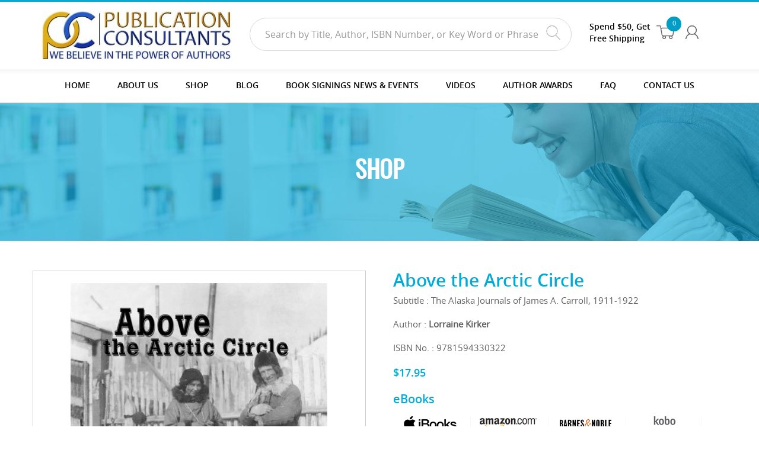

--- FILE ---
content_type: text/html; charset=UTF-8
request_url: https://publicationconsultants.com/product/above-the-arctic-circle/
body_size: 94393
content:
<!DOCTYPE html>
<html lang="en-US" class="no-js">
<head>
<meta charset="UTF-8">
<meta name="viewport" content="width=device-width, initial-scale=1">
<meta name="viewport" content="width=device-width, initial-scale=1, maximum-scale=1, user-scalable=0"/>
<meta name="description" content="">
<meta name="author" content="">
<link rel="shortcut icon" href="https://publicationconsultants.com/wp-content/themes/publicationconsultants/images/ico/favicon.png">
<link rel="profile" href="http://gmpg.org/xfn/11">
<!--<title>Publication Consultants</title>-->
<link href="https://publicationconsultants.com/wp-content/themes/publicationconsultants/css/bootstrap.css" rel="stylesheet">
<link href="https://publicationconsultants.com/wp-content/themes/publicationconsultants/css/owl.carousel.css" rel="stylesheet">
<link href="https://publicationconsultants.com/wp-content/themes/publicationconsultants/css/font-awesome.css" rel="stylesheet">
<link href="https://publicationconsultants.com/wp-content/themes/publicationconsultants/css/banner-slider.css" rel="stylesheet">
<link href="https://publicationconsultants.com/wp-content/themes/publicationconsultants/css/animate.css" rel="stylesheet">
<link href="https://publicationconsultants.com/wp-content/themes/publicationconsultants/css/jquery-ui-1.9.2.custom.min.css" rel="stylesheet">
<link href="https://publicationconsultants.com/wp-content/themes/publicationconsultants/css/bootstrap-datetimepicker.min.css" rel="stylesheet">

				<script>document.documentElement.className = document.documentElement.className + ' yes-js js_active js'</script>
			<script>(function(html){html.className = html.className.replace(/\bno-js\b/,'js')})(document.documentElement);</script>
<meta name='robots' content='index, follow, max-image-preview:large, max-snippet:-1, max-video-preview:-1' />
<script async type="application/javascript" src="https://publicationconsultants.com/wp-content/plugins/baqend/js/speed-kit-install.js"></script>
            <script data-no-defer="1" data-ezscrex="false" data-cfasync="false" data-pagespeed-no-defer data-cookieconsent="ignore">
                var ctPublicFunctions = {"_ajax_nonce":"ee5b082fb7","_rest_nonce":"b04a74c856","_ajax_url":"\/wp-admin\/admin-ajax.php","_rest_url":"https:\/\/publicationconsultants.com\/wp-json\/","data__cookies_type":"native","data__ajax_type":"rest","data__bot_detector_enabled":"0","data__frontend_data_log_enabled":1,"cookiePrefix":"","wprocket_detected":false,"host_url":"publicationconsultants.com","text__ee_click_to_select":"Click to select the whole data","text__ee_original_email":"The complete one is","text__ee_got_it":"Got it","text__ee_blocked":"Blocked","text__ee_cannot_connect":"Cannot connect","text__ee_cannot_decode":"Can not decode email. Unknown reason","text__ee_email_decoder":"CleanTalk email decoder","text__ee_wait_for_decoding":"The magic is on the way!","text__ee_decoding_process":"Please wait a few seconds while we decode the contact data."}
            </script>
        
            <script data-no-defer="1" data-ezscrex="false" data-cfasync="false" data-pagespeed-no-defer data-cookieconsent="ignore">
                var ctPublic = {"_ajax_nonce":"ee5b082fb7","settings__forms__check_internal":"1","settings__forms__check_external":"1","settings__forms__force_protection":0,"settings__forms__search_test":"1","settings__forms__wc_add_to_cart":"0","settings__data__bot_detector_enabled":"0","settings__sfw__anti_crawler":0,"blog_home":"https:\/\/publicationconsultants.com\/","pixel__setting":"0","pixel__enabled":false,"pixel__url":null,"data__email_check_before_post":"1","data__email_check_exist_post":0,"data__cookies_type":"native","data__key_is_ok":true,"data__visible_fields_required":true,"wl_brandname":"Anti-Spam by CleanTalk","wl_brandname_short":"CleanTalk","ct_checkjs_key":1388476903,"emailEncoderPassKey":"bd00e5368fa744eb9488e902cb7962bc","bot_detector_forms_excluded":"W10=","advancedCacheExists":true,"varnishCacheExists":false,"wc_ajax_add_to_cart":true,"theRealPerson":{"phrases":{"trpHeading":"The Real Person Badge!","trpContent1":"The commenter acts as a real person and verified as not a bot.","trpContent2":" Anti-Spam by CleanTalk","trpContentLearnMore":"Learn more"},"trpContentLink":"https:\/\/cleantalk.org\/help\/the-real-person?utm_id=&amp;utm_term=&amp;utm_source=admin_side&amp;utm_medium=trp_badge&amp;utm_content=trp_badge_link_click&amp;utm_campaign=apbct_links","imgPersonUrl":"https:\/\/publicationconsultants.com\/wp-content\/plugins\/cleantalk-spam-protect\/css\/images\/real_user.svg","imgShieldUrl":"https:\/\/publicationconsultants.com\/wp-content\/plugins\/cleantalk-spam-protect\/css\/images\/shield.svg"}}
            </script>
        
	<!-- This site is optimized with the Yoast SEO plugin v23.5 - https://yoast.com/wordpress/plugins/seo/ -->
	<title>Above the Arctic Circle - Publication Consultants</title>
	<link rel="canonical" href="https://publicationconsultants.com/product/above-the-arctic-circle/" />
	<meta property="og:locale" content="en_US" />
	<meta property="og:type" content="article" />
	<meta property="og:title" content="Above the Arctic Circle - Publication Consultants" />
	<meta property="og:description" content="Above the Arctic Circle transports the reader back in time to the Alaska of 1911 into the Athabaskan Indian village of Fort Yukon and beyond. It was a time when &hellip; Continue reading &quot;Above the Arctic Circle&quot;" />
	<meta property="og:url" content="https://publicationconsultants.com/product/above-the-arctic-circle/" />
	<meta property="og:site_name" content="Publication Consultants" />
	<meta property="article:modified_time" content="2021-04-26T00:03:54+00:00" />
	<meta property="og:image" content="https://publicationconsultants.com/wp-content/uploads/2016/12/9781594330322.jpg" />
	<meta property="og:image:width" content="1400" />
	<meta property="og:image:height" content="2183" />
	<meta property="og:image:type" content="image/jpeg" />
	<meta name="twitter:card" content="summary_large_image" />
	<meta name="twitter:label1" content="Est. reading time" />
	<meta name="twitter:data1" content="1 minute" />
	<script type="application/ld+json" class="yoast-schema-graph">{"@context":"https://schema.org","@graph":[{"@type":"WebPage","@id":"https://publicationconsultants.com/product/above-the-arctic-circle/","url":"https://publicationconsultants.com/product/above-the-arctic-circle/","name":"Above the Arctic Circle - Publication Consultants","isPartOf":{"@id":"https://publicationconsultants.com/#website"},"primaryImageOfPage":{"@id":"https://publicationconsultants.com/product/above-the-arctic-circle/#primaryimage"},"image":{"@id":"https://publicationconsultants.com/product/above-the-arctic-circle/#primaryimage"},"thumbnailUrl":"https://publicationconsultants.com/wp-content/uploads/2016/12/9781594330322.jpg","datePublished":"2016-12-29T12:45:57+00:00","dateModified":"2021-04-26T00:03:54+00:00","breadcrumb":{"@id":"https://publicationconsultants.com/product/above-the-arctic-circle/#breadcrumb"},"inLanguage":"en-US","potentialAction":[{"@type":"ReadAction","target":["https://publicationconsultants.com/product/above-the-arctic-circle/"]}]},{"@type":"ImageObject","inLanguage":"en-US","@id":"https://publicationconsultants.com/product/above-the-arctic-circle/#primaryimage","url":"https://publicationconsultants.com/wp-content/uploads/2016/12/9781594330322.jpg","contentUrl":"https://publicationconsultants.com/wp-content/uploads/2016/12/9781594330322.jpg","width":1400,"height":2183},{"@type":"BreadcrumbList","@id":"https://publicationconsultants.com/product/above-the-arctic-circle/#breadcrumb","itemListElement":[{"@type":"ListItem","position":1,"name":"Home","item":"https://publicationconsultants.com/"},{"@type":"ListItem","position":2,"name":"Shop","item":"https://publicationconsultants.com/shop/"},{"@type":"ListItem","position":3,"name":"Above the Arctic Circle"}]},{"@type":"WebSite","@id":"https://publicationconsultants.com/#website","url":"https://publicationconsultants.com/","name":"Publication Consultants","description":"","potentialAction":[{"@type":"SearchAction","target":{"@type":"EntryPoint","urlTemplate":"https://publicationconsultants.com/?s={search_term_string}"},"query-input":{"@type":"PropertyValueSpecification","valueRequired":true,"valueName":"search_term_string"}}],"inLanguage":"en-US"}]}</script>
	<!-- / Yoast SEO plugin. -->


<link rel="alternate" type="application/rss+xml" title="Publication Consultants &raquo; Feed" href="https://publicationconsultants.com/feed/" />
<link rel="alternate" type="application/rss+xml" title="Publication Consultants &raquo; Comments Feed" href="https://publicationconsultants.com/comments/feed/" />
<link rel="alternate" type="text/calendar" title="Publication Consultants &raquo; iCal Feed" href="https://publicationconsultants.com/events/?ical=1" />
<link rel="alternate" type="application/rss+xml" title="Publication Consultants &raquo; Above the Arctic Circle Comments Feed" href="https://publicationconsultants.com/product/above-the-arctic-circle/feed/" />
<script type="text/javascript">
/* <![CDATA[ */
window._wpemojiSettings = {"baseUrl":"https:\/\/s.w.org\/images\/core\/emoji\/14.0.0\/72x72\/","ext":".png","svgUrl":"https:\/\/s.w.org\/images\/core\/emoji\/14.0.0\/svg\/","svgExt":".svg","source":{"concatemoji":"https:\/\/publicationconsultants.com\/wp-includes\/js\/wp-emoji-release.min.js?ver=6.4.7"}};
/*! This file is auto-generated */
!function(i,n){var o,s,e;function c(e){try{var t={supportTests:e,timestamp:(new Date).valueOf()};sessionStorage.setItem(o,JSON.stringify(t))}catch(e){}}function p(e,t,n){e.clearRect(0,0,e.canvas.width,e.canvas.height),e.fillText(t,0,0);var t=new Uint32Array(e.getImageData(0,0,e.canvas.width,e.canvas.height).data),r=(e.clearRect(0,0,e.canvas.width,e.canvas.height),e.fillText(n,0,0),new Uint32Array(e.getImageData(0,0,e.canvas.width,e.canvas.height).data));return t.every(function(e,t){return e===r[t]})}function u(e,t,n){switch(t){case"flag":return n(e,"\ud83c\udff3\ufe0f\u200d\u26a7\ufe0f","\ud83c\udff3\ufe0f\u200b\u26a7\ufe0f")?!1:!n(e,"\ud83c\uddfa\ud83c\uddf3","\ud83c\uddfa\u200b\ud83c\uddf3")&&!n(e,"\ud83c\udff4\udb40\udc67\udb40\udc62\udb40\udc65\udb40\udc6e\udb40\udc67\udb40\udc7f","\ud83c\udff4\u200b\udb40\udc67\u200b\udb40\udc62\u200b\udb40\udc65\u200b\udb40\udc6e\u200b\udb40\udc67\u200b\udb40\udc7f");case"emoji":return!n(e,"\ud83e\udef1\ud83c\udffb\u200d\ud83e\udef2\ud83c\udfff","\ud83e\udef1\ud83c\udffb\u200b\ud83e\udef2\ud83c\udfff")}return!1}function f(e,t,n){var r="undefined"!=typeof WorkerGlobalScope&&self instanceof WorkerGlobalScope?new OffscreenCanvas(300,150):i.createElement("canvas"),a=r.getContext("2d",{willReadFrequently:!0}),o=(a.textBaseline="top",a.font="600 32px Arial",{});return e.forEach(function(e){o[e]=t(a,e,n)}),o}function t(e){var t=i.createElement("script");t.src=e,t.defer=!0,i.head.appendChild(t)}"undefined"!=typeof Promise&&(o="wpEmojiSettingsSupports",s=["flag","emoji"],n.supports={everything:!0,everythingExceptFlag:!0},e=new Promise(function(e){i.addEventListener("DOMContentLoaded",e,{once:!0})}),new Promise(function(t){var n=function(){try{var e=JSON.parse(sessionStorage.getItem(o));if("object"==typeof e&&"number"==typeof e.timestamp&&(new Date).valueOf()<e.timestamp+604800&&"object"==typeof e.supportTests)return e.supportTests}catch(e){}return null}();if(!n){if("undefined"!=typeof Worker&&"undefined"!=typeof OffscreenCanvas&&"undefined"!=typeof URL&&URL.createObjectURL&&"undefined"!=typeof Blob)try{var e="postMessage("+f.toString()+"("+[JSON.stringify(s),u.toString(),p.toString()].join(",")+"));",r=new Blob([e],{type:"text/javascript"}),a=new Worker(URL.createObjectURL(r),{name:"wpTestEmojiSupports"});return void(a.onmessage=function(e){c(n=e.data),a.terminate(),t(n)})}catch(e){}c(n=f(s,u,p))}t(n)}).then(function(e){for(var t in e)n.supports[t]=e[t],n.supports.everything=n.supports.everything&&n.supports[t],"flag"!==t&&(n.supports.everythingExceptFlag=n.supports.everythingExceptFlag&&n.supports[t]);n.supports.everythingExceptFlag=n.supports.everythingExceptFlag&&!n.supports.flag,n.DOMReady=!1,n.readyCallback=function(){n.DOMReady=!0}}).then(function(){return e}).then(function(){var e;n.supports.everything||(n.readyCallback(),(e=n.source||{}).concatemoji?t(e.concatemoji):e.wpemoji&&e.twemoji&&(t(e.twemoji),t(e.wpemoji)))}))}((window,document),window._wpemojiSettings);
/* ]]> */
</script>
<link rel='stylesheet' id='jquery.bxslider-css' href='//publicationconsultants.com/wp-content/plugins/testimonials-widget/includes/libraries/testimonials-widget/includes/libraries/bxslider-4/dist/jquery.bxslider.css?ver=6.4.7' type='text/css' media='all' />
<link rel='stylesheet' id='Axl_Testimonials_Widget-css' href='//publicationconsultants.com/wp-content/plugins/testimonials-widget/includes/libraries/testimonials-widget/assets/css/testimonials-widget.css?ver=6.4.7' type='text/css' media='all' />
<link rel='stylesheet' id='Axl_Testimonials_Widget_Premium-css' href='//publicationconsultants.com/wp-content/plugins/testimonials-widget/assets/css/testimonials-widget-premium.css?ver=6.4.7' type='text/css' media='all' />
<link rel='stylesheet' id='testimonials-widget-premium-form-css' href='//publicationconsultants.com/wp-content/plugins/testimonials-widget/assets/css/testimonials-widget-premium-form.css?ver=6.4.7' type='text/css' media='all' />
<link rel='stylesheet' id='pt-cv-public-style-css' href='https://publicationconsultants.com/wp-content/plugins/content-views-query-and-display-post-page/public/assets/css/cv.css?ver=4.2.1' type='text/css' media='all' />
<style id='wp-emoji-styles-inline-css' type='text/css'>

	img.wp-smiley, img.emoji {
		display: inline !important;
		border: none !important;
		box-shadow: none !important;
		height: 1em !important;
		width: 1em !important;
		margin: 0 0.07em !important;
		vertical-align: -0.1em !important;
		background: none !important;
		padding: 0 !important;
	}
</style>
<link rel='stylesheet' id='wp-block-library-css' href='https://publicationconsultants.com/wp-includes/css/dist/block-library/style.min.css?ver=6.4.7' type='text/css' media='all' />
<link rel='stylesheet' id='jquery-selectBox-css' href='https://publicationconsultants.com/wp-content/plugins/yith-woocommerce-wishlist/assets/css/jquery.selectBox.css?ver=1.2.0' type='text/css' media='all' />
<link rel='stylesheet' id='woocommerce_prettyPhoto_css-css' href='//publicationconsultants.com/wp-content/plugins/woocommerce/assets/css/prettyPhoto.css?ver=3.1.6' type='text/css' media='all' />
<link rel='stylesheet' id='yith-wcwl-main-css' href='https://publicationconsultants.com/wp-content/plugins/yith-woocommerce-wishlist/assets/css/style.css?ver=4.0.1' type='text/css' media='all' />
<style id='yith-wcwl-main-inline-css' type='text/css'>
 :root { --rounded-corners-radius: 16px; --add-to-cart-rounded-corners-radius: 16px; --feedback-duration: 3s } 
 :root { --rounded-corners-radius: 16px; --add-to-cart-rounded-corners-radius: 16px; --feedback-duration: 3s } 
</style>
<style id='classic-theme-styles-inline-css' type='text/css'>
/*! This file is auto-generated */
.wp-block-button__link{color:#fff;background-color:#32373c;border-radius:9999px;box-shadow:none;text-decoration:none;padding:calc(.667em + 2px) calc(1.333em + 2px);font-size:1.125em}.wp-block-file__button{background:#32373c;color:#fff;text-decoration:none}
</style>
<style id='global-styles-inline-css' type='text/css'>
body{--wp--preset--color--black: #000000;--wp--preset--color--cyan-bluish-gray: #abb8c3;--wp--preset--color--white: #ffffff;--wp--preset--color--pale-pink: #f78da7;--wp--preset--color--vivid-red: #cf2e2e;--wp--preset--color--luminous-vivid-orange: #ff6900;--wp--preset--color--luminous-vivid-amber: #fcb900;--wp--preset--color--light-green-cyan: #7bdcb5;--wp--preset--color--vivid-green-cyan: #00d084;--wp--preset--color--pale-cyan-blue: #8ed1fc;--wp--preset--color--vivid-cyan-blue: #0693e3;--wp--preset--color--vivid-purple: #9b51e0;--wp--preset--gradient--vivid-cyan-blue-to-vivid-purple: linear-gradient(135deg,rgba(6,147,227,1) 0%,rgb(155,81,224) 100%);--wp--preset--gradient--light-green-cyan-to-vivid-green-cyan: linear-gradient(135deg,rgb(122,220,180) 0%,rgb(0,208,130) 100%);--wp--preset--gradient--luminous-vivid-amber-to-luminous-vivid-orange: linear-gradient(135deg,rgba(252,185,0,1) 0%,rgba(255,105,0,1) 100%);--wp--preset--gradient--luminous-vivid-orange-to-vivid-red: linear-gradient(135deg,rgba(255,105,0,1) 0%,rgb(207,46,46) 100%);--wp--preset--gradient--very-light-gray-to-cyan-bluish-gray: linear-gradient(135deg,rgb(238,238,238) 0%,rgb(169,184,195) 100%);--wp--preset--gradient--cool-to-warm-spectrum: linear-gradient(135deg,rgb(74,234,220) 0%,rgb(151,120,209) 20%,rgb(207,42,186) 40%,rgb(238,44,130) 60%,rgb(251,105,98) 80%,rgb(254,248,76) 100%);--wp--preset--gradient--blush-light-purple: linear-gradient(135deg,rgb(255,206,236) 0%,rgb(152,150,240) 100%);--wp--preset--gradient--blush-bordeaux: linear-gradient(135deg,rgb(254,205,165) 0%,rgb(254,45,45) 50%,rgb(107,0,62) 100%);--wp--preset--gradient--luminous-dusk: linear-gradient(135deg,rgb(255,203,112) 0%,rgb(199,81,192) 50%,rgb(65,88,208) 100%);--wp--preset--gradient--pale-ocean: linear-gradient(135deg,rgb(255,245,203) 0%,rgb(182,227,212) 50%,rgb(51,167,181) 100%);--wp--preset--gradient--electric-grass: linear-gradient(135deg,rgb(202,248,128) 0%,rgb(113,206,126) 100%);--wp--preset--gradient--midnight: linear-gradient(135deg,rgb(2,3,129) 0%,rgb(40,116,252) 100%);--wp--preset--font-size--small: 13px;--wp--preset--font-size--medium: 20px;--wp--preset--font-size--large: 36px;--wp--preset--font-size--x-large: 42px;--wp--preset--font-family--inter: "Inter", sans-serif;--wp--preset--font-family--cardo: Cardo;--wp--preset--spacing--20: 0.44rem;--wp--preset--spacing--30: 0.67rem;--wp--preset--spacing--40: 1rem;--wp--preset--spacing--50: 1.5rem;--wp--preset--spacing--60: 2.25rem;--wp--preset--spacing--70: 3.38rem;--wp--preset--spacing--80: 5.06rem;--wp--preset--shadow--natural: 6px 6px 9px rgba(0, 0, 0, 0.2);--wp--preset--shadow--deep: 12px 12px 50px rgba(0, 0, 0, 0.4);--wp--preset--shadow--sharp: 6px 6px 0px rgba(0, 0, 0, 0.2);--wp--preset--shadow--outlined: 6px 6px 0px -3px rgba(255, 255, 255, 1), 6px 6px rgba(0, 0, 0, 1);--wp--preset--shadow--crisp: 6px 6px 0px rgba(0, 0, 0, 1);}:where(.is-layout-flex){gap: 0.5em;}:where(.is-layout-grid){gap: 0.5em;}body .is-layout-flow > .alignleft{float: left;margin-inline-start: 0;margin-inline-end: 2em;}body .is-layout-flow > .alignright{float: right;margin-inline-start: 2em;margin-inline-end: 0;}body .is-layout-flow > .aligncenter{margin-left: auto !important;margin-right: auto !important;}body .is-layout-constrained > .alignleft{float: left;margin-inline-start: 0;margin-inline-end: 2em;}body .is-layout-constrained > .alignright{float: right;margin-inline-start: 2em;margin-inline-end: 0;}body .is-layout-constrained > .aligncenter{margin-left: auto !important;margin-right: auto !important;}body .is-layout-constrained > :where(:not(.alignleft):not(.alignright):not(.alignfull)){max-width: var(--wp--style--global--content-size);margin-left: auto !important;margin-right: auto !important;}body .is-layout-constrained > .alignwide{max-width: var(--wp--style--global--wide-size);}body .is-layout-flex{display: flex;}body .is-layout-flex{flex-wrap: wrap;align-items: center;}body .is-layout-flex > *{margin: 0;}body .is-layout-grid{display: grid;}body .is-layout-grid > *{margin: 0;}:where(.wp-block-columns.is-layout-flex){gap: 2em;}:where(.wp-block-columns.is-layout-grid){gap: 2em;}:where(.wp-block-post-template.is-layout-flex){gap: 1.25em;}:where(.wp-block-post-template.is-layout-grid){gap: 1.25em;}.has-black-color{color: var(--wp--preset--color--black) !important;}.has-cyan-bluish-gray-color{color: var(--wp--preset--color--cyan-bluish-gray) !important;}.has-white-color{color: var(--wp--preset--color--white) !important;}.has-pale-pink-color{color: var(--wp--preset--color--pale-pink) !important;}.has-vivid-red-color{color: var(--wp--preset--color--vivid-red) !important;}.has-luminous-vivid-orange-color{color: var(--wp--preset--color--luminous-vivid-orange) !important;}.has-luminous-vivid-amber-color{color: var(--wp--preset--color--luminous-vivid-amber) !important;}.has-light-green-cyan-color{color: var(--wp--preset--color--light-green-cyan) !important;}.has-vivid-green-cyan-color{color: var(--wp--preset--color--vivid-green-cyan) !important;}.has-pale-cyan-blue-color{color: var(--wp--preset--color--pale-cyan-blue) !important;}.has-vivid-cyan-blue-color{color: var(--wp--preset--color--vivid-cyan-blue) !important;}.has-vivid-purple-color{color: var(--wp--preset--color--vivid-purple) !important;}.has-black-background-color{background-color: var(--wp--preset--color--black) !important;}.has-cyan-bluish-gray-background-color{background-color: var(--wp--preset--color--cyan-bluish-gray) !important;}.has-white-background-color{background-color: var(--wp--preset--color--white) !important;}.has-pale-pink-background-color{background-color: var(--wp--preset--color--pale-pink) !important;}.has-vivid-red-background-color{background-color: var(--wp--preset--color--vivid-red) !important;}.has-luminous-vivid-orange-background-color{background-color: var(--wp--preset--color--luminous-vivid-orange) !important;}.has-luminous-vivid-amber-background-color{background-color: var(--wp--preset--color--luminous-vivid-amber) !important;}.has-light-green-cyan-background-color{background-color: var(--wp--preset--color--light-green-cyan) !important;}.has-vivid-green-cyan-background-color{background-color: var(--wp--preset--color--vivid-green-cyan) !important;}.has-pale-cyan-blue-background-color{background-color: var(--wp--preset--color--pale-cyan-blue) !important;}.has-vivid-cyan-blue-background-color{background-color: var(--wp--preset--color--vivid-cyan-blue) !important;}.has-vivid-purple-background-color{background-color: var(--wp--preset--color--vivid-purple) !important;}.has-black-border-color{border-color: var(--wp--preset--color--black) !important;}.has-cyan-bluish-gray-border-color{border-color: var(--wp--preset--color--cyan-bluish-gray) !important;}.has-white-border-color{border-color: var(--wp--preset--color--white) !important;}.has-pale-pink-border-color{border-color: var(--wp--preset--color--pale-pink) !important;}.has-vivid-red-border-color{border-color: var(--wp--preset--color--vivid-red) !important;}.has-luminous-vivid-orange-border-color{border-color: var(--wp--preset--color--luminous-vivid-orange) !important;}.has-luminous-vivid-amber-border-color{border-color: var(--wp--preset--color--luminous-vivid-amber) !important;}.has-light-green-cyan-border-color{border-color: var(--wp--preset--color--light-green-cyan) !important;}.has-vivid-green-cyan-border-color{border-color: var(--wp--preset--color--vivid-green-cyan) !important;}.has-pale-cyan-blue-border-color{border-color: var(--wp--preset--color--pale-cyan-blue) !important;}.has-vivid-cyan-blue-border-color{border-color: var(--wp--preset--color--vivid-cyan-blue) !important;}.has-vivid-purple-border-color{border-color: var(--wp--preset--color--vivid-purple) !important;}.has-vivid-cyan-blue-to-vivid-purple-gradient-background{background: var(--wp--preset--gradient--vivid-cyan-blue-to-vivid-purple) !important;}.has-light-green-cyan-to-vivid-green-cyan-gradient-background{background: var(--wp--preset--gradient--light-green-cyan-to-vivid-green-cyan) !important;}.has-luminous-vivid-amber-to-luminous-vivid-orange-gradient-background{background: var(--wp--preset--gradient--luminous-vivid-amber-to-luminous-vivid-orange) !important;}.has-luminous-vivid-orange-to-vivid-red-gradient-background{background: var(--wp--preset--gradient--luminous-vivid-orange-to-vivid-red) !important;}.has-very-light-gray-to-cyan-bluish-gray-gradient-background{background: var(--wp--preset--gradient--very-light-gray-to-cyan-bluish-gray) !important;}.has-cool-to-warm-spectrum-gradient-background{background: var(--wp--preset--gradient--cool-to-warm-spectrum) !important;}.has-blush-light-purple-gradient-background{background: var(--wp--preset--gradient--blush-light-purple) !important;}.has-blush-bordeaux-gradient-background{background: var(--wp--preset--gradient--blush-bordeaux) !important;}.has-luminous-dusk-gradient-background{background: var(--wp--preset--gradient--luminous-dusk) !important;}.has-pale-ocean-gradient-background{background: var(--wp--preset--gradient--pale-ocean) !important;}.has-electric-grass-gradient-background{background: var(--wp--preset--gradient--electric-grass) !important;}.has-midnight-gradient-background{background: var(--wp--preset--gradient--midnight) !important;}.has-small-font-size{font-size: var(--wp--preset--font-size--small) !important;}.has-medium-font-size{font-size: var(--wp--preset--font-size--medium) !important;}.has-large-font-size{font-size: var(--wp--preset--font-size--large) !important;}.has-x-large-font-size{font-size: var(--wp--preset--font-size--x-large) !important;}
.wp-block-navigation a:where(:not(.wp-element-button)){color: inherit;}
:where(.wp-block-post-template.is-layout-flex){gap: 1.25em;}:where(.wp-block-post-template.is-layout-grid){gap: 1.25em;}
:where(.wp-block-columns.is-layout-flex){gap: 2em;}:where(.wp-block-columns.is-layout-grid){gap: 2em;}
.wp-block-pullquote{font-size: 1.5em;line-height: 1.6;}
</style>
<link rel='stylesheet' id='cleantalk-public-css-css' href='https://publicationconsultants.com/wp-content/plugins/cleantalk-spam-protect/css/cleantalk-public.min.css?ver=6.70.1_1766205594' type='text/css' media='all' />
<link rel='stylesheet' id='cleantalk-email-decoder-css-css' href='https://publicationconsultants.com/wp-content/plugins/cleantalk-spam-protect/css/cleantalk-email-decoder.min.css?ver=6.70.1_1766205594' type='text/css' media='all' />
<link rel='stylesheet' id='cleantalk-trp-css-css' href='https://publicationconsultants.com/wp-content/plugins/cleantalk-spam-protect/css/cleantalk-trp.min.css?ver=6.70.1_1766205594' type='text/css' media='all' />
<link rel='stylesheet' id='contact-form-7-css' href='https://publicationconsultants.com/wp-content/plugins/contact-form-7/includes/css/styles.css?ver=5.9.8' type='text/css' media='all' />
<link rel='stylesheet' id='woocommerce-layout-css' href='https://publicationconsultants.com/wp-content/plugins/woocommerce/assets/css/woocommerce-layout.css?ver=9.1.2' type='text/css' media='all' />
<link rel='stylesheet' id='woocommerce-smallscreen-css' href='https://publicationconsultants.com/wp-content/plugins/woocommerce/assets/css/woocommerce-smallscreen.css?ver=9.1.2' type='text/css' media='only screen and (max-width: 768px)' />
<link rel='stylesheet' id='woocommerce-general-css' href='https://publicationconsultants.com/wp-content/plugins/woocommerce/assets/css/woocommerce.css?ver=9.1.2' type='text/css' media='all' />
<style id='woocommerce-inline-inline-css' type='text/css'>
.woocommerce form .form-row .required { visibility: visible; }
</style>
<link rel='stylesheet' id='owl.carousel.style-css' href='https://publicationconsultants.com/wp-content/plugins/wp-posts-carousel/owl.carousel/assets/owl.carousel.css?ver=6.4.7' type='text/css' media='all' />
<link rel='stylesheet' id='wt-smart-coupon-for-woo-css' href='https://publicationconsultants.com/wp-content/plugins/wt-smart-coupons-for-woocommerce/public/css/wt-smart-coupon-public.css?ver=2.2.7' type='text/css' media='all' />
<link rel='stylesheet' id='tribe-events-v2-single-skeleton-css' href='https://publicationconsultants.com/wp-content/plugins/the-events-calendar/src/resources/css/tribe-events-single-skeleton.min.css?ver=6.8.3' type='text/css' media='all' />
<link rel='stylesheet' id='tribe-events-v2-single-skeleton-full-css' href='https://publicationconsultants.com/wp-content/plugins/the-events-calendar/src/resources/css/tribe-events-single-full.min.css?ver=6.8.3' type='text/css' media='all' />
<link rel='stylesheet' id='tec-events-elementor-widgets-base-styles-css' href='https://publicationconsultants.com/wp-content/plugins/the-events-calendar/src/resources/css/integrations/plugins/elementor/widgets/widget-base.min.css?ver=6.8.3' type='text/css' media='all' />
<style id='rsfv-woocommerce-inline-css' type='text/css'>
.woocommerce ul.products li.product .woocommerce-product-gallery__image video.rsfv-video,
				    .woocommerce ul.products li.product .woocommerce-product-gallery__image iframe.rsfv-video,
					.woocommerce div.product div.woocommerce-product-gallery figure.woocommerce-product-gallery__wrapper .woocommerce-product-gallery__image video.rsfv-video,
				 .woocommerce div.product div.woocommerce-product-gallery figure.woocommerce-product-gallery__wrapper .woocommerce-product-gallery__image iframe.rsfv-video,
				 .woocommerce.product.rsfv-has-video div.woocommerce-product-gallery figure.woocommerce-product-gallery__wrapper .woocommerce-product-gallery__image video.rsfv-video,
				 .woocommerce.product.rsfv-has-video div.woocommerce-product-gallery figure.woocommerce-product-gallery__wrapper .woocommerce-product-gallery__image iframe.rsfv-video,
				 { height: auto; width: 100% !important; aspect-ratio: 16/9; }.woocommerce-loop-product__title { margin-top: 20px; }.woocommerce.product.rsfv-has-video .woocommerce-product-gallery__wrapper .woocommerce-product-gallery__image + .woocommerce-product-gallery__image--placeholder
					{ display: none; }
</style>
<link rel='stylesheet' id='publicationconsultants-fonts-css' href='https://fonts.googleapis.com/css?family=Merriweather%3A400%2C700%2C900%2C400italic%2C700italic%2C900italic%7CMontserrat%3A400%2C700%7CInconsolata%3A400&#038;subset=latin%2Clatin-ext' type='text/css' media='all' />
<link rel='stylesheet' id='genericons-css' href='https://publicationconsultants.com/wp-content/themes/publicationconsultants/genericons/genericons.css?ver=3.4.1' type='text/css' media='all' />
<link rel='stylesheet' id='publicationconsultants-style-css' href='https://publicationconsultants.com/wp-content/themes/publicationconsultants/style.css?ver=6.4.7' type='text/css' media='all' />
<!--[if lt IE 10]>
<link rel='stylesheet' id='publicationconsultants-ie-css' href='https://publicationconsultants.com/wp-content/themes/publicationconsultants/css/ie.css?ver=20160816' type='text/css' media='all' />
<![endif]-->
<!--[if lt IE 9]>
<link rel='stylesheet' id='publicationconsultants-ie8-css' href='https://publicationconsultants.com/wp-content/themes/publicationconsultants/css/ie8.css?ver=20160816' type='text/css' media='all' />
<![endif]-->
<!--[if lt IE 8]>
<link rel='stylesheet' id='publicationconsultants-ie7-css' href='https://publicationconsultants.com/wp-content/themes/publicationconsultants/css/ie7.css?ver=20160816' type='text/css' media='all' />
<![endif]-->
<link rel='stylesheet' id='rsfv-fallback-css' href='https://publicationconsultants.com/wp-content/plugins/really-simple-featured-video/includes/Compatibility/Themes/Fallback/styles.css?ver=1768192833' type='text/css' media='all' />
<script type="text/javascript" src="https://publicationconsultants.com/wp-includes/js/jquery/jquery.min.js?ver=3.7.1" id="jquery-core-js"></script>
<script type="text/javascript" src="https://publicationconsultants.com/wp-includes/js/jquery/jquery-migrate.min.js?ver=3.4.1" id="jquery-migrate-js"></script>
<script type="text/javascript" src="https://publicationconsultants.com/wp-content/plugins/cleantalk-spam-protect/js/apbct-public-bundle_full-protection_gathering.min.js?ver=6.70.1_1766205594" id="apbct-public-bundle_full-protection_gathering.min-js-js"></script>
<script type="text/javascript" src="https://publicationconsultants.com/wp-content/plugins/woocommerce/assets/js/jquery-blockui/jquery.blockUI.min.js?ver=2.7.0-wc.9.1.2" id="jquery-blockui-js" defer="defer" data-wp-strategy="defer"></script>
<script type="text/javascript" id="wc-add-to-cart-js-extra">
/* <![CDATA[ */
var wc_add_to_cart_params = {"ajax_url":"\/wp-admin\/admin-ajax.php","wc_ajax_url":"\/?wc-ajax=%%endpoint%%","i18n_view_cart":"View cart","cart_url":"https:\/\/publicationconsultants.com\/cart\/","is_cart":"","cart_redirect_after_add":"no"};
/* ]]> */
</script>
<script type="text/javascript" src="https://publicationconsultants.com/wp-content/plugins/woocommerce/assets/js/frontend/add-to-cart.min.js?ver=9.1.2" id="wc-add-to-cart-js" defer="defer" data-wp-strategy="defer"></script>
<script type="text/javascript" id="wc-single-product-js-extra">
/* <![CDATA[ */
var wc_single_product_params = {"i18n_required_rating_text":"Please select a rating","review_rating_required":"yes","flexslider":{"rtl":false,"animation":"slide","smoothHeight":true,"directionNav":false,"controlNav":"thumbnails","slideshow":false,"animationSpeed":500,"animationLoop":false,"allowOneSlide":false},"zoom_enabled":"","zoom_options":[],"photoswipe_enabled":"","photoswipe_options":{"shareEl":false,"closeOnScroll":false,"history":false,"hideAnimationDuration":0,"showAnimationDuration":0},"flexslider_enabled":""};
/* ]]> */
</script>
<script type="text/javascript" src="https://publicationconsultants.com/wp-content/plugins/woocommerce/assets/js/frontend/single-product.min.js?ver=9.1.2" id="wc-single-product-js" defer="defer" data-wp-strategy="defer"></script>
<script type="text/javascript" src="https://publicationconsultants.com/wp-content/plugins/woocommerce/assets/js/js-cookie/js.cookie.min.js?ver=2.1.4-wc.9.1.2" id="js-cookie-js" defer="defer" data-wp-strategy="defer"></script>
<script type="text/javascript" id="woocommerce-js-extra">
/* <![CDATA[ */
var woocommerce_params = {"ajax_url":"\/wp-admin\/admin-ajax.php","wc_ajax_url":"\/?wc-ajax=%%endpoint%%"};
/* ]]> */
</script>
<script type="text/javascript" src="https://publicationconsultants.com/wp-content/plugins/woocommerce/assets/js/frontend/woocommerce.min.js?ver=9.1.2" id="woocommerce-js" defer="defer" data-wp-strategy="defer"></script>
<script type="text/javascript" src="https://publicationconsultants.com/wp-content/plugins/wp-posts-carousel/owl.carousel/owl.carousel.js?ver=2.0.0" id="owl.carousel-js"></script>
<script type="text/javascript" src="https://publicationconsultants.com/wp-content/plugins/wp-posts-carousel/owl.carousel/jquery.mousewheel.min.js?ver=3.1.12" id="jquery-mousewheel-js"></script>
<script type="text/javascript" id="wt-smart-coupon-for-woo-js-extra">
/* <![CDATA[ */
var WTSmartCouponOBJ = {"ajaxurl":"https:\/\/publicationconsultants.com\/wp-admin\/admin-ajax.php","wc_ajax_url":"https:\/\/publicationconsultants.com\/?wc-ajax=","nonces":{"public":"e93fd50540","apply_coupon":"9582949873"},"labels":{"please_wait":"Please wait...","choose_variation":"Please choose a variation","error":"Error !!!"},"shipping_method":[],"payment_method":"","is_cart":""};
/* ]]> */
</script>
<script type="text/javascript" src="https://publicationconsultants.com/wp-content/plugins/wt-smart-coupons-for-woocommerce/public/js/wt-smart-coupon-public.js?ver=2.2.7" id="wt-smart-coupon-for-woo-js"></script>
<!--[if lt IE 9]>
<script type="text/javascript" src="https://publicationconsultants.com/wp-content/themes/publicationconsultants/js/html5.js?ver=3.7.3" id="publicationconsultants-html5-js"></script>
<![endif]-->
<link rel="https://api.w.org/" href="https://publicationconsultants.com/wp-json/" /><link rel="alternate" type="application/json" href="https://publicationconsultants.com/wp-json/wp/v2/product/1335" /><link rel="EditURI" type="application/rsd+xml" title="RSD" href="https://publicationconsultants.com/xmlrpc.php?rsd" />
<meta name="generator" content="WordPress 6.4.7" />
<meta name="generator" content="WooCommerce 9.1.2" />
<link rel='shortlink' href='https://publicationconsultants.com/?p=1335' />
<link rel="alternate" type="application/json+oembed" href="https://publicationconsultants.com/wp-json/oembed/1.0/embed?url=https%3A%2F%2Fpublicationconsultants.com%2Fproduct%2Fabove-the-arctic-circle%2F" />
<link rel="alternate" type="text/xml+oembed" href="https://publicationconsultants.com/wp-json/oembed/1.0/embed?url=https%3A%2F%2Fpublicationconsultants.com%2Fproduct%2Fabove-the-arctic-circle%2F&#038;format=xml" />

		<!-- GA Google Analytics @ https://m0n.co/ga -->
		<script async src="https://www.googletagmanager.com/gtag/js?id=G-92CJ8Q65VM"></script>
		<script>
			window.dataLayer = window.dataLayer || [];
			function gtag(){dataLayer.push(arguments);}
			gtag('js', new Date());
			gtag('config', 'G-92CJ8Q65VM');
		</script>

	<script>var wp_posts_carousel_url="https://publicationconsultants.com/wp-content/plugins/wp-posts-carousel/";</script><meta name="tec-api-version" content="v1"><meta name="tec-api-origin" content="https://publicationconsultants.com"><link rel="alternate" href="https://publicationconsultants.com/wp-json/tribe/events/v1/" /><script>
var ajaxurl = 'https://publicationconsultants.com/wp-admin/admin-ajax.php';
</script>
	<noscript><style>.woocommerce-product-gallery{ opacity: 1 !important; }</style></noscript>
	<meta name="generator" content="Elementor 3.27.7; features: additional_custom_breakpoints; settings: css_print_method-external, google_font-enabled, font_display-auto">
			<style>
				.e-con.e-parent:nth-of-type(n+4):not(.e-lazyloaded):not(.e-no-lazyload),
				.e-con.e-parent:nth-of-type(n+4):not(.e-lazyloaded):not(.e-no-lazyload) * {
					background-image: none !important;
				}
				@media screen and (max-height: 1024px) {
					.e-con.e-parent:nth-of-type(n+3):not(.e-lazyloaded):not(.e-no-lazyload),
					.e-con.e-parent:nth-of-type(n+3):not(.e-lazyloaded):not(.e-no-lazyload) * {
						background-image: none !important;
					}
				}
				@media screen and (max-height: 640px) {
					.e-con.e-parent:nth-of-type(n+2):not(.e-lazyloaded):not(.e-no-lazyload),
					.e-con.e-parent:nth-of-type(n+2):not(.e-lazyloaded):not(.e-no-lazyload) * {
						background-image: none !important;
					}
				}
			</style>
			<style id='wp-fonts-local' type='text/css'>
@font-face{font-family:Inter;font-style:normal;font-weight:300 900;font-display:fallback;src:url('https://publicationconsultants.com/wp-content/plugins/woocommerce/assets/fonts/Inter-VariableFont_slnt,wght.woff2') format('woff2');font-stretch:normal;}
@font-face{font-family:Cardo;font-style:normal;font-weight:400;font-display:fallback;src:url('https://publicationconsultants.com/wp-content/plugins/woocommerce/assets/fonts/cardo_normal_400.woff2') format('woff2');}
</style>
<link href="https://publicationconsultants.com/wp-content/themes/publicationconsultants/css/menu-styles.css" rel="stylesheet">
<link href="https://publicationconsultants.com/wp-content/themes/publicationconsultants/css/flexslider.css" rel="stylesheet">
<link href="https://publicationconsultants.com/wp-content/themes/publicationconsultants/css/media-queries.css" rel="stylesheet">

<!-- HTML5 shim and Respond.js IE8 support of HTML5 elements and media queries -->
<!--[if lt IE 9]>
          <script src="js/html5shiv.js"></script>
          <script src="js/respond.min.js"></script>
        <![endif]-->
	
<script type="text/javascript" src="//analytics.aweber.com/js/awt_analytics.js?id=23FxU"></script>
</head>

<body class="product-template-default single single-product postid-1335 theme-publicationconsultants woocommerce woocommerce-page woocommerce-no-js tribe-no-js group-blog no-sidebar elementor-default elementor-kit-4460">
<!-- Start code of Login Section -->
<div class="modal fade emailpopup" id="myModal" tabindex="-1" role="dialog" aria-labelledby="myModalLabel" aria-hidden="true">
  <div class="modal-dialog">
    <div class="modal-content">
      <div class="modal-header">
        <button type="button" class="close" data-dismiss="modal"><span aria-hidden="true">&times;</span><span class="sr-only">Close</span></button>
      </div>
      <div class="modal-body">
        <h1>Member Login</h1>
        <form method="post" class="login">
                    <p class="woocommerce-FormRow woocommerce-FormRow--wide form-row form-row-wide">
            <label for="username">
              Username              <span class="required">*</span></label>
            <input placeholder="Username" type="text" class="woocommerce-Input woocommerce-Input--text input-text" name="username" id="username" value="" />
          </p>
          <p class="woocommerce-FormRow woocommerce-FormRow--wide form-row form-row-wide">
            <label for="password">
              Password              <span class="required">*</span></label>
            <input placeholder="Password" class="woocommerce-Input woocommerce-Input--text input-text" type="password" name="password" id="password" />
          </p>
                    <p class="form-row">
          <div class="rember-loginbtn">
            <input type="hidden" id="woocommerce-login-nonce" name="woocommerce-login-nonce" value="e5b677a48d" /><input type="hidden" name="_wp_http_referer" value="/product/above-the-arctic-circle/" />            <input type="submit" class="woocommerce-Button button" name="login" value="Login" />
            <div class="checkbox">
              <label for="rememberme" class="inline">
                <input class="woocommerce-Input woocommerce-Input--checkbox" name="rememberme" type="checkbox" id="rememberme" value="forever" />
                Remember me              </label>
            </div>
          </div>
          </p>
          <p class="woocommerce-LostPassword lost_password"> <a href="https://publicationconsultants.com/my-account/lost-password/">
            Lost your password?            </a> </p>
                  </form>
      </div>
    </div>
  </div>
</div>
<!-- End code of Login Section -->

<!-- Start code of Logo & Search Section -->
<div class="topsection">
  <div class="container">
    <div class="row">
      <div class="col-sm-4">
        <div class="logo wow fadeInUp" data-wow-duration="1000ms" data-wow-delay="300ms"> <a href="https://publicationconsultants.com">
          <img src="https://publicationconsultants.com/wp-content/uploads/2024/12/Publication-Consultants-Logo.jpg" alt="Publication Consultants" />
          </a> </div>
      </div>
      <div class="col-sm-8">
        <div class="row">
          <div class="col-sm-10">
            <div class="searchsection wow fadeInUp" data-wow-duration="1000ms" data-wow-delay="500ms">  
            <div class="innerrightpaner gc-search">             
               
<form apbct-form-sign="native_search" role="search" method="get" class="cms_form" action="https://publicationconsultants.com/">
  <span class="searchform-input-wrapper">
  <input type="text" value="" name="s" placeholder="Search by Title, Author, ISBN Number, or Key Word or Phrase" onBlur="if(this.value=='') this.value=this.defaultValue;" onFocus="if(this.value==this.defaultValue) this.value='';" required="" class="sb-search-input form-control"/>
  </span>
  <div class="searchform-controls">
    <input type="submit" value="" name="submit" class="">
  </div>
<input
                    class="apbct_special_field apbct_email_id__search_form"
                    name="apbct__email_id__search_form"
                    aria-label="apbct__label_id__search_form"
                    type="text" size="30" maxlength="200" autocomplete="off"
                    value=""
                /><input
                   id="apbct_submit_id__search_form" 
                   class="apbct_special_field apbct__email_id__search_form"
                   name="apbct__label_id__search_form"
                   aria-label="apbct_submit_name__search_form"
                   type="submit"
                   size="30"
                   maxlength="200"
                   value="54521"
               /></form>

             </div>              
            </div>
          </div>
          <div class="col-sm-2">
            <div class="cart-login-section wow fadeInUp" data-wow-duration="1000ms" data-wow-delay="700ms">
              <ul>
                <li>
                  <div class="cartpro"> 0 </div>
					<div class="hd-free-shipping-text">Spend $50, Get <br />Free Shipping</div>
                  <a href="https://publicationconsultants.com/cart/"> <img src="https://publicationconsultants.com/wp-content/themes/publicationconsultants/images/cart-icon.png" 
                    alt="Publication Consultants" /> </a> </li>
                <!--<li><a href="#" data-toggle="modal" data-target="#myModal"><img src="/images/user-login-icon.png" alt="" /></a></li>-->
                <li><a href="https://publicationconsultants.com/my-account/" ><img src="https://publicationconsultants.com/wp-content/themes/publicationconsultants/images/user-login-icon.png" alt="" /></a></li>
              </ul>
            </div>
          </div>
        </div>
      </div>
    </div>
  </div>
</div>
<!-- End code of Logo & Search Section -->

<!-- Start code of Menu Section -->
<div class="headerbg">
  <div class="container">
    <div id="cssmenu" class="wow fadeInUp" data-wow-duration="1000ms" data-wow-delay="300ms">
      <ul id="menu-primary-menu" class=""><li id="menu-item-40" class="menu-item menu-item-type-post_type menu-item-object-page menu-item-home menu-item-40"><a href="https://publicationconsultants.com/">Home</a></li>
<li id="menu-item-220" class="menu-item menu-item-type-custom menu-item-object-custom menu-item-has-children menu-item-220"><a href="https://publicationconsultants.com/about-us/">About Us</a>
<ul class="sub-menu">
	<li id="menu-item-42" class="menu-item menu-item-type-post_type menu-item-object-page menu-item-42"><a href="https://publicationconsultants.com/about-us/testimonials/">Testimonials</a></li>
</ul>
</li>
<li id="menu-item-60" class="menu-item menu-item-type-post_type menu-item-object-page menu-item-has-children current_page_parent menu-item-60"><a href="https://publicationconsultants.com/shop/">Shop</a>
<ul class="sub-menu">
	<li id="menu-item-4425" class="menu-item menu-item-type-post_type menu-item-object-page current_page_parent menu-item-4425"><a href="https://publicationconsultants.com/shop/">All Books</a></li>
	<li id="menu-item-7047" class="menu-item menu-item-type-custom menu-item-object-custom menu-item-7047"><a href="https://publicationconsultants.com/my-account/">Wholesale Login</a></li>
</ul>
</li>
<li id="menu-item-6505" class="menu-item menu-item-type-post_type menu-item-object-page menu-item-6505"><a href="https://publicationconsultants.com/pcblog/">Blog</a></li>
<li id="menu-item-221" class="menu-item menu-item-type-custom menu-item-object-custom menu-item-has-children menu-item-221"><a>Book Signings News &#038; Events</a>
<ul class="sub-menu">
	<li id="menu-item-502" class="menu-item menu-item-type-custom menu-item-object-custom menu-item-502"><a href="https://publicationconsultants.com/events/">Book Signings &#038; Events</a></li>
	<li id="menu-item-9048" class="menu-item menu-item-type-custom menu-item-object-custom menu-item-9048"><a href="https://publicationconsultants.com/signing-requests/author-signing-request/">Author Signing Request</a></li>
</ul>
</li>
<li id="menu-item-8953" class="menu-item menu-item-type-custom menu-item-object-custom menu-item-has-children menu-item-8953"><a>VIDEOS</a>
<ul class="sub-menu">
	<li id="menu-item-8955" class="menu-item menu-item-type-custom menu-item-object-custom menu-item-8955"><a href="https://publicationconsultants.com/videos-for-authors/">Short Videos for Authors</a></li>
	<li id="menu-item-8956" class="menu-item menu-item-type-custom menu-item-object-custom menu-item-8956"><a href="https://publicationconsultants.com/videos-for-readers/">Short Videos for Readers</a></li>
	<li id="menu-item-8970" class="menu-item menu-item-type-custom menu-item-object-custom menu-item-8970"><a href="https://publicationconsultants.com/better-business-bureau-torch-award-for-ethics/">Torch Award</a></li>
</ul>
</li>
<li id="menu-item-43" class="menu-item menu-item-type-post_type menu-item-object-page menu-item-43"><a href="https://publicationconsultants.com/about-us/author-awards/">Author Awards</a></li>
<li id="menu-item-53" class="menu-item menu-item-type-post_type menu-item-object-page menu-item-53"><a href="https://publicationconsultants.com/faq/">FAQ</a></li>
<li id="menu-item-54" class="menu-item menu-item-type-post_type menu-item-object-page menu-item-54"><a href="https://publicationconsultants.com/contact/">Contact Us</a></li>
</ul>    </div>
  </div>
</div>
<!-- End code of Menu Section --><style>
.page-title {
	display: none;
}
</style>
<div class="innerbanner wow fadeInDown" data-wow-duration="1000ms" data-wow-delay="300ms">
 <div class="bannerpageheading">
  <div class="bannercontainer">
  <h1>Shop</h1>
  </div>
 </div>
		  <img src="https://publicationconsultants.com/wp-content/uploads/2016/10/inner-banner.jpg" alt="Above the Arctic Circle"  />	
	
</div>
<div class="innermiddle-section innerMTB">
  <div class="container">
    <div class="row">
 		<div class="col-sm-12">
    		<div class="innerleftpaner wow fadeInUp" data-wow-duration="1000ms" data-wow-delay="300ms">
          		<div class="shop-section">
          			<div class="row">

<div class="woocommerce-notices-wrapper"></div>
<div itemscope itemtype="http://schema.org/Product" id="product-1335" class="post-1335 product type-product status-publish has-post-thumbnail product_cat-uncategorized first instock shipping-taxable purchasable product-type-simple">

	<div class="images">
	<a href="https://publicationconsultants.com/wp-content/uploads/2016/12/9781594330322.jpg" itemprop="image" class="woocommerce-main-image zoom" title="" data-rel="prettyPhoto"><img width="433" height="675" src="https://publicationconsultants.com/wp-content/uploads/2016/12/9781594330322-433x675.jpg" class="attachment-shop_single size-shop_single wp-post-image" alt="9781594330322" title="9781594330322" decoding="async" srcset="https://publicationconsultants.com/wp-content/uploads/2016/12/9781594330322-433x675.jpg 433w, https://publicationconsultants.com/wp-content/uploads/2016/12/9781594330322-250x390.jpg 250w, https://publicationconsultants.com/wp-content/uploads/2016/12/9781594330322-450x702.jpg 450w, https://publicationconsultants.com/wp-content/uploads/2016/12/9781594330322-289x450.jpg 289w, https://publicationconsultants.com/wp-content/uploads/2016/12/9781594330322-768x1198.jpg 768w, https://publicationconsultants.com/wp-content/uploads/2016/12/9781594330322-770x1200.jpg 770w, https://publicationconsultants.com/wp-content/uploads/2016/12/9781594330322-600x936.jpg 600w, https://publicationconsultants.com/wp-content/uploads/2016/12/9781594330322-173x270.jpg 173w, https://publicationconsultants.com/wp-content/uploads/2016/12/9781594330322-240x375.jpg 240w, https://publicationconsultants.com/wp-content/uploads/2016/12/9781594330322-1200x1871.jpg 1200w, https://publicationconsultants.com/wp-content/uploads/2016/12/9781594330322.jpg 1400w" sizes="(max-width: 433px) 85vw, 433px" /></a></div>

	<div class="summary entry-summary">

		<h1 itemprop="name" class="product_title entry-title">Above the Arctic Circle</h1>
<div class="product-detauthor">Subtitle : The Alaska Journals of James A. Carroll, 1911-1922</div>
<div class="product-detauthor">Author : <strong>Lorraine Kirker</strong></div>
<div class="product-detauthor">ISBN No. : 9781594330322</div>
<div itemprop="offers" itemscope itemtype="http://schema.org/Offer">

	<p class="price"><span class="woocommerce-Price-amount amount"><bdi><span class="woocommerce-Price-currencySymbol">&#36;</span>17.95</bdi></span></p>

	<meta itemprop="price" content="17.95" />
	<meta itemprop="priceCurrency" content="USD" />
	<link itemprop="availability" href="http://schema.org/InStock" />

</div>
<div itemprop="description" class="gc_shop_sec">
	</div>

<div class="prosocialicon">
    <div class="row">
      <div class="col-sm-12">
            <h4>eBooks</h4>
				<a target="_blank" href="https://itunes.apple.com/us/book/above-the-arctic-circle/id987553847?mt=11&uo=4&at=1010lpue" >
						<img src="https://publicationconsultants.com/wp-content/uploads/2016/10/ibook.png" style="padding:8px 0;" alt="Publication Consultants"  />
				  </a>
				<a target="_blank" href="http://www.amazon.com/dp/B00WABKJEY?tag=publicationconsu" >
						<img src="https://publicationconsultants.com/wp-content/uploads/2016/10/amzone.png" style="padding:8px 0;" alt="Publication Consultants"  />
				  </a>
				<a target="_blank" href="http://www.barnesandnoble.com/w/?ean=9781594335570&st=AF&2sid=CJ_4794777_NA&sourceId=AFCJM000409" >
						<img src="https://publicationconsultants.com/wp-content/uploads/2016/10/nobale.png" style="padding:8px 0;" alt="Publication Consultants"  />
				  </a>
				<a target="_blank" href="https://www.kobo.com/us/en/ebook/above-the-arctic-circle-1" >
						<img src="https://publicationconsultants.com/wp-content/uploads/2016/10/kobo.png" style="padding:8px 0;" alt="Publication Consultants"  />
				  </a>
				<a target="_blank" href="https://play.google.com/store/books/details/Jame_A_Carroll_Above_the_Arctic_Circle?id=rk5MCAAAQBAJ" >
						<img src="https://publicationconsultants.com/wp-content/uploads/2016/10/playstore.png" style="padding:8px 0;" alt="Publication Consultants"  />
				  </a>
         
        </div>
   
    </div>
</div>


	
	<form class="cart" method="post" enctype='multipart/form-data'>
	 	
	 	<div class="quantity">
	<input type="number" step="1" min="1" max="" name="quantity" value="1" title="Qty" class="input-text qty text" size="4" pattern="[0-9]*" inputmode="numeric" />
</div>

	 	<input type="hidden" name="add-to-cart" value="1335" />

	 	<button type="submit" class="single_add_to_cart_button button alt">Add to cart</button>

			</form>

	

<div
	class="yith-wcwl-add-to-wishlist add-to-wishlist-1335 yith-wcwl-add-to-wishlist--link-style yith-wcwl-add-to-wishlist--single wishlist-fragment on-first-load"
	data-fragment-ref="1335"
	data-fragment-options="{&quot;base_url&quot;:&quot;&quot;,&quot;product_id&quot;:1335,&quot;parent_product_id&quot;:0,&quot;product_type&quot;:&quot;simple&quot;,&quot;is_single&quot;:true,&quot;in_default_wishlist&quot;:false,&quot;show_view&quot;:true,&quot;browse_wishlist_text&quot;:&quot;Browse Wishlist&quot;,&quot;already_in_wishslist_text&quot;:&quot;The product is already in the wishlist!&quot;,&quot;product_added_text&quot;:&quot;Added to Wishlist!&quot;,&quot;available_multi_wishlist&quot;:false,&quot;disable_wishlist&quot;:false,&quot;show_count&quot;:false,&quot;ajax_loading&quot;:false,&quot;loop_position&quot;:false,&quot;item&quot;:&quot;add_to_wishlist&quot;}"
>
			
			<!-- ADD TO WISHLIST -->
			
<div class="yith-wcwl-add-button">
		<a
		href="?add_to_wishlist=1335&#038;_wpnonce=10b95b3915"
		class="add_to_wishlist single_add_to_wishlist"
		data-product-id="1335"
		data-product-type="simple"
		data-original-product-id="0"
		data-title="Add to Wishlist"
		rel="nofollow"
	>
		<svg id="yith-wcwl-icon-heart-outline" class="yith-wcwl-icon-svg" fill="none" stroke-width="1.5" stroke="currentColor" viewBox="0 0 24 24" xmlns="http://www.w3.org/2000/svg">
  <path stroke-linecap="round" stroke-linejoin="round" d="M21 8.25c0-2.485-2.099-4.5-4.688-4.5-1.935 0-3.597 1.126-4.312 2.733-.715-1.607-2.377-2.733-4.313-2.733C5.1 3.75 3 5.765 3 8.25c0 7.22 9 12 9 12s9-4.78 9-12Z"></path>
</svg>		<span>Add to Wishlist</span>
	</a>
</div>

			<!-- COUNT TEXT -->
			
			</div>
<div class="product_meta">

	
	
		<span class="sku_wrapper">SKU: <span class="sku" itemprop="sku">70fd132e4ab9</span></span>

	
	<span class="posted_in">Category: <a href="https://publicationconsultants.com/product-category/uncategorized/" rel="tag">Uncategorized</a></span>


	
</div>


	</div><!-- .summary -->

	
	<div class="woocommerce-tabs wc-tabs-wrapper">
		<ul class="tabs wc-tabs">
							<li class="test_tab_tab">
					<a href="#tab-test_tab">Book Information</a>
				</li>
							<li class="description_tab">
					<a href="#tab-description">Description</a>
				</li>
							<li class="test_tab2_tab">
					<a href="#tab-test_tab2">Author Bio</a>
				</li>
							<li class="additional_information_tab">
					<a href="#tab-additional_information">Additional information</a>
				</li>
							<li class="reviews_tab">
					<a href="#tab-reviews">Reviews (0)</a>
				</li>
					</ul>
					<div class="woocommerce-Tabs-panel woocommerce-Tabs-panel--test_tab panel entry-content wc-tab" id="tab-test_tab">
				<h2>Book : Above the Arctic Circle</h2>	<table class="shop_attributes">	
	  <tbody>
            <tr class=""><th>ISBN Number : </th><td class="product_weight">9781594330322</td></tr>
             <tr class=""><th>Book Name : </th><td class="product_weight"><strong>Above the Arctic Circle</strong> (The Alaska Journals of James A. Carroll, 1911-1922)</td></tr>
             <tr class=""><th>Book Pages : </th><td class="product_weight">160</td></tr> 
            <tr class=""><th>Book Size : </th><td class="product_weight">5.5 x 8.5</td></tr>
             <tr class=""><th>Book Weight : </th><td class="product_weight">0.52</td></tr>     
            </tbody>
    </table>
    			</div>
					<div class="woocommerce-Tabs-panel woocommerce-Tabs-panel--description panel entry-content wc-tab" id="tab-description">
				

<p>Above  the Arctic Circle transports the reader back in time to the Alaska of 1911 into the Athabaskan Indian village of Fort Yukon and beyond. It was a time when travel was by trail or river on routes shared by man and wild beast, when communication reached only as far as the echo of one&#8217;s voice, and when the first order of each new day was survival in the face of unyielding natural elements. This is the time and place chronicled in the personal journals of James A. Carroll: explorer, pioneer, dogsled musher, trapper, trader, husband, and father. It is an authentic first-hand account of a young man&#8217;s first decade in the territory of Alaska, a straightforward telling of the adversity and adventures of life on the far north frontier. This story, told with honesty and more than a little humor, offers a kind of kinship connecting author and reader thereby extending a personal invitation to take the journey north through time with James A. Carroll &#8212; Above the Arctic Circle.</p>
			</div>
					<div class="woocommerce-Tabs-panel woocommerce-Tabs-panel--test_tab2 panel entry-content wc-tab" id="tab-test_tab2">
				<h2>Author : Lorraine Kirker</h2>			</div>
					<div class="woocommerce-Tabs-panel woocommerce-Tabs-panel--additional_information panel entry-content wc-tab" id="tab-additional_information">
				
	<h2>Additional Information</h2>

<table class="shop_attributes">

	
					<tr class="">
				<th>Weight</th>
				<td class="product_weight">0.52 lbs</td>
			</tr>
		
		
	
	
</table>
			</div>
					<div class="woocommerce-Tabs-panel woocommerce-Tabs-panel--reviews panel entry-content wc-tab" id="tab-reviews">
				<div id="reviews" class="woocommerce-Reviews">
	<div id="comments">
		<h2 class="woocommerce-Reviews-title">Reviews</h2>

		
			<p class="woocommerce-noreviews">There are no reviews yet.</p>

			</div>

	
		<p class="woocommerce-verification-required">Only logged in customers who have purchased this product may leave a review.</p>

	
	<div class="clear"></div>
</div>
			</div>
			</div>


	<div class="related products">

		<h2>Related Products</h2>

		<ul class="products">

			
				<li class="post-1323 product type-product status-publish has-post-thumbnail product_cat-uncategorized first instock shipping-taxable purchasable product-type-simple">
	<a href="https://publicationconsultants.com/product/a-pit-pony-named-bobbit/" class="woocommerce-LoopProduct-link woocommerce-loop-product__link">     <div class="gc_shop_image">
     <img width="250" height="377" src="https://publicationconsultants.com/wp-content/uploads/2016/12/9781594336119-250x377.jpg" class="attachment-woocommerce_thumbnail size-woocommerce_thumbnail" alt="" decoding="async" srcset="https://publicationconsultants.com/wp-content/uploads/2016/12/9781594336119-250x377.jpg 250w, https://publicationconsultants.com/wp-content/uploads/2016/12/9781594336119-450x679.jpg 450w, https://publicationconsultants.com/wp-content/uploads/2016/12/9781594336119-150x225.jpg 150w, https://publicationconsultants.com/wp-content/uploads/2016/12/9781594336119-298x450.jpg 298w, https://publicationconsultants.com/wp-content/uploads/2016/12/9781594336119-768x1159.jpg 768w, https://publicationconsultants.com/wp-content/uploads/2016/12/9781594336119-795x1200.jpg 795w, https://publicationconsultants.com/wp-content/uploads/2016/12/9781594336119-600x905.jpg 600w, https://publicationconsultants.com/wp-content/uploads/2016/12/9781594336119-180x270.jpg 180w, https://publicationconsultants.com/wp-content/uploads/2016/12/9781594336119-447x675.jpg 447w, https://publicationconsultants.com/wp-content/uploads/2016/12/9781594336119-1200x1810.jpg 1200w, https://publicationconsultants.com/wp-content/uploads/2016/12/9781594336119.jpg 1400w" sizes="(max-width: 250px) 85vw, 250px" />    </div>
    </a>
    <div class="gc_shop_but">
    		
		<span class="product-entry-price"><span class="woocommerce-Price-amount amount"><bdi><span class="woocommerce-Price-currencySymbol">&#36;</span>17.95</bdi></span></span>
		<!-- .product-entry-price -->
	</a><a rel="nofollow" href="?add-to-cart=1323" data-quantity="1" data-product_id="1323" data-product_sku="62fbe3c2d2dc" class="button product_type_simple add_to_cart_button ajax_add_to_cart">Add to cart</a>    </div>
</li>

			
				<li class="post-1341 product type-product status-publish has-post-thumbnail product_cat-uncategorized  instock shipping-taxable purchasable product-type-simple">
	<a href="https://publicationconsultants.com/product/alaska-the-short-and-long-of-it/" class="woocommerce-LoopProduct-link woocommerce-loop-product__link">     <div class="gc_shop_image">
     <img width="250" height="375" src="https://publicationconsultants.com/wp-content/uploads/2016/12/9781888125726-250x375.jpg" class="attachment-woocommerce_thumbnail size-woocommerce_thumbnail" alt="" decoding="async" srcset="https://publicationconsultants.com/wp-content/uploads/2016/12/9781888125726-250x375.jpg 250w, https://publicationconsultants.com/wp-content/uploads/2016/12/9781888125726-150x225.jpg 150w, https://publicationconsultants.com/wp-content/uploads/2016/12/9781888125726-300x450.jpg 300w, https://publicationconsultants.com/wp-content/uploads/2016/12/9781888125726-180x270.jpg 180w, https://publicationconsultants.com/wp-content/uploads/2016/12/9781888125726.jpg 432w" sizes="(max-width: 250px) 85vw, 250px" />    </div>
    </a>
    <div class="gc_shop_but">
    		
		<span class="product-entry-price"><span class="woocommerce-Price-amount amount"><bdi><span class="woocommerce-Price-currencySymbol">&#36;</span>16.95</bdi></span></span>
		<!-- .product-entry-price -->
	</a><a rel="nofollow" href="?add-to-cart=1341" data-quantity="1" data-product_id="1341" data-product_sku="dcb355512667" class="button product_type_simple add_to_cart_button ajax_add_to_cart">Add to cart</a>    </div>
</li>

			
				<li class="post-1353 product type-product status-publish has-post-thumbnail product_cat-uncategorized  instock shipping-taxable purchasable product-type-simple">
	<a href="https://publicationconsultants.com/product/alaska-gardening-guide/" class="woocommerce-LoopProduct-link woocommerce-loop-product__link">     <div class="gc_shop_image">
     <img width="250" height="363" src="https://publicationconsultants.com/wp-content/uploads/2016/12/9781888125542-250x363.jpg" class="attachment-woocommerce_thumbnail size-woocommerce_thumbnail" alt="" decoding="async" srcset="https://publicationconsultants.com/wp-content/uploads/2016/12/9781888125542-250x363.jpg 250w, https://publicationconsultants.com/wp-content/uploads/2016/12/9781888125542-450x653.jpg 450w, https://publicationconsultants.com/wp-content/uploads/2016/12/9781888125542-300x435.jpg 300w, https://publicationconsultants.com/wp-content/uploads/2016/12/9781888125542-180x261.jpg 180w, https://publicationconsultants.com/wp-content/uploads/2016/12/9781888125542.jpg 496w" sizes="(max-width: 250px) 85vw, 250px" />    </div>
    </a>
    <div class="gc_shop_but">
    		
		<span class="product-entry-price"><span class="woocommerce-Price-amount amount"><bdi><span class="woocommerce-Price-currencySymbol">&#36;</span>29.95</bdi></span></span>
		<!-- .product-entry-price -->
	</a><a rel="nofollow" href="?add-to-cart=1353" data-quantity="1" data-product_id="1353" data-product_sku="1b2e86447faa" class="button product_type_simple add_to_cart_button ajax_add_to_cart">Add to cart</a>    </div>
</li>

			
				<li class="post-1349 product type-product status-publish has-post-thumbnail product_cat-uncategorized last instock shipping-taxable purchasable product-type-simple">
	<a href="https://publicationconsultants.com/product/alaska-fish-and-fire/" class="woocommerce-LoopProduct-link woocommerce-loop-product__link">     <div class="gc_shop_image">
     <img width="250" height="376" src="https://publicationconsultants.com/wp-content/uploads/2016/12/9781594336386-250x376.jpg" class="attachment-woocommerce_thumbnail size-woocommerce_thumbnail" alt="" decoding="async" srcset="https://publicationconsultants.com/wp-content/uploads/2016/12/9781594336386-250x375.jpg 250w, https://publicationconsultants.com/wp-content/uploads/2016/12/9781594336386-450x675.jpg 450w, https://publicationconsultants.com/wp-content/uploads/2016/12/9781594336386-150x225.jpg 150w, https://publicationconsultants.com/wp-content/uploads/2016/12/9781594336386-300x450.jpg 300w, https://publicationconsultants.com/wp-content/uploads/2016/12/9781594336386-768x1154.jpg 768w, https://publicationconsultants.com/wp-content/uploads/2016/12/9781594336386-799x1200.jpg 799w, https://publicationconsultants.com/wp-content/uploads/2016/12/9781594336386-600x901.jpg 600w, https://publicationconsultants.com/wp-content/uploads/2016/12/9781594336386-180x270.jpg 180w, https://publicationconsultants.com/wp-content/uploads/2016/12/9781594336386-1200x1803.jpg 1200w, https://publicationconsultants.com/wp-content/uploads/2016/12/9781594336386.jpg 1400w" sizes="(max-width: 250px) 85vw, 250px" />    </div>
    </a>
    <div class="gc_shop_but">
    		
		<span class="product-entry-price"><span class="woocommerce-Price-amount amount"><bdi><span class="woocommerce-Price-currencySymbol">&#36;</span>19.95</bdi></span></span>
		<!-- .product-entry-price -->
	</a><a rel="nofollow" href="?add-to-cart=1349" data-quantity="1" data-product_id="1349" data-product_sku="c0b292c3f46c" class="button product_type_simple add_to_cart_button ajax_add_to_cart">Add to cart</a>    </div>
</li>

			
		</ul>

	</div>


	<meta itemprop="url" content="https://publicationconsultants.com/product/above-the-arctic-circle/" />

</div><!-- #product-1335 -->

				  </div>
          			<div class="pagination-section">
          				<nav> 
					  </nav>
      				</div>
    			</div>
   			</div>
   		  </div> 
	</div>
	</div>
</div>
<!-- footer -->
<div class="footerbg">
<!-- Start code of Newsletter Section -->
  <div class="newsletterbg">
<div class="container">
<h2 class="wp-block-heading">Subscribe to Our Newsletter</h2>
</div><div class="container">
<p style="text-transform:capitalize">Start Your Publishing Journey with Expert Guidance. <br>Unlock Exclusive Tips, Trends, and Opportunities to Bringing Your Book to Market.</p>
</div><div class="container"><!-- AWeber Web Form Generator 3.0.1 -->
<style type="text/css">
#af-form-284488691 .af-body{font-family:Verdana, sans-serif;font-size:11px;color:#000000;background-image:none;background-position:inherit;background-repeat:no-repeat;padding-top:15px;padding-bottom:15px;}
#af-form-284488691 {border-style:solid;border-width:1px;border-color:#8C8C8C;background-color:#FFFFFF;}
#af-form-284488691 .af-standards .af-element{padding-left:15px;padding-right:15px;}
#af-form-284488691 .af-quirksMode{padding-left:15px;padding-right:15px;}
#af-form-284488691 .af-header{font-family:Verdana, sans-serif;font-size:16px;color:#FFFFFF;border-top-style:none;border-right-style:none;border-bottom-style:none;border-left-style:none;border-width:1px;background-image:url("https://forms.aweber.com/images/auto/body/888/888/222/222");background-position:top left;background-repeat:repeat-x;background-color:#222222;padding-left:10px;padding-right:10px;padding-top:9px;padding-bottom:9px;}
#af-form-284488691 .af-footer{font-family:Verdana, sans-serif;font-size:12px;color:#000000;border-top-style:none;border-right-style:none;border-bottom-style:none;border-left-style:none;border-width:1px;background-image:none;background-color:transparent;padding-left:15px;padding-right:15px;padding-top:0px;padding-bottom:0px;}
#af-form-284488691 .af-body input.text, #af-form-284488691 .af-body textarea{border-color:#000000;border-width:1px;border-style:solid;font-family:Verdana, sans-serif;font-size:16px;font-weight:normal;font-style:normal;text-decoration:none;color:#000000;background-color:#FFFFFF;}
#af-form-284488691 .af-body input.text:focus, #af-form-284488691 .af-body textarea:focus{border-style:solid;border-width:1px;border-color:#5E5E5E;background-color:transparent;}
#af-form-284488691 .af-body label.previewLabel{font-family:Verdana, sans-serif;font-size:12px;font-weight:normal;font-style:normal;text-decoration:none;color:#4D4D4D;display:block;float:left;text-align:left;width:25%;}
#af-form-284488691 .af-body .af-textWrap{width:70%;display:block;float:right;}
#af-form-284488691 .buttonContainer input.submit{font-family:Verdana, sans-serif;font-size:14px;font-weight:normal;font-style:normal;text-decoration:none;color:#FFFFFF;background-color:#5E5E5E;background-image:none;}
#af-form-284488691 .buttonContainer{text-align:right;}
#af-form-284488691 .af-body label.choice{font-family:inherit;font-size:inherit;font-weight:normal;font-style:normal;text-decoration:none;color:#000000;}
#af-form-284488691 .af-body a{font-weight:normal;font-style:normal;text-decoration:underline;color:#000000;}
#af-form-284488691, #af-form-284488691 .quirksMode{width:100%;max-width:417.6px;}
#af-form-284488691.af-quirksMode{overflow-x:hidden;}
#af-form-284488691 .af-quirksMode .bodyText{padding-top:2px;padding-bottom:2px;}
#af-form-284488691{overflow:hidden;}
#af-form-284488691 button,#af-form-284488691 input,#af-form-284488691 submit,#af-form-284488691 textarea,#af-form-284488691 select,#af-form-284488691 label,#af-form-284488691 optgroup,#af-form-284488691 option {float:none;margin:0;position:static;}
#af-form-284488691 select,#af-form-284488691 label,#af-form-284488691 optgroup,#af-form-284488691 option {padding:0;}
#af-form-284488691 input,#af-form-284488691 button,#af-form-284488691 textarea,#af-form-284488691 select {font-size:100%;}
#af-form-284488691 .buttonContainer input.submit {width:auto;}
#af-form-284488691 form,#af-form-284488691 textarea,.af-form-wrapper,.af-form-close-button,#af-form-284488691 img {float:none;color:inherit;margin:0;padding:0;position:static;background-color:none;border:none;}
#af-form-284488691 div {margin:0;}
#af-form-284488691 {display:block;}
#af-form-284488691 body,#af-form-284488691 dl,#af-form-284488691 dt,#af-form-284488691 dd,#af-form-284488691 h1,#af-form-284488691 h2,#af-form-284488691 h3,#af-form-284488691 h4,#af-form-284488691 h5,#af-form-284488691 h6,#af-form-284488691 pre,#af-form-284488691 code,#af-form-284488691 fieldset,#af-form-284488691 legend,#af-form-284488691 blockquote,#af-form-284488691 th,#af-form-284488691 td { float:none;color:inherit;margin:0;padding:0;position:static;}
#af-form-284488691 p { color:inherit;}
#af-form-284488691 ul,#af-form-284488691 ol {list-style-image:none;list-style-position:outside;list-style-type:disc;padding-left:40px;}
#af-form-284488691 .bodyText p {margin:1em 0;}
#af-form-284488691 table {border-collapse:collapse;border-spacing:0;}
#af-form-284488691 fieldset {border:0;}
.af-clear{clear:both;}
.af-form{box-sizing:border-box; margin:auto; text-align:left;}
.af-element{padding-bottom:5px; padding-top:5px;}
.af-form-wrapper{text-indent: 0;}
.af-body input.submit, .af-body input.image, .af-form .af-element input.button{float:none!important;}
.af-body input.submit{white-space: inherit;}
.af-body input.text{width:100%; padding:2px!important;}
.af-body .af-textWrap{text-align:left;}
.af-element label{float:left; text-align:left;}
.lbl-right .af-element label{text-align:right;}
.af-quirksMode .af-element{padding-left: 0!important; padding-right: 0!important;}
.af-body.af-standards input.submit{padding:4px 12px;}
.af-body input.image{border:none!important;}
.af-body input.text{float:none;}
.af-element label{display:block; float:left;}
.af-footer { margin-bottom:0; margin-top:0; padding:10px; }
body {
}

#af-form-284488691 .bodyText p {
  margin: 0 0 1em !important;
}

#af-form-284488691 .af-body {
  padding-top:
}

#af-form-284488691 .af-body .af-textWrap {
  width: 100% !important;
}

#af-form-284488691 .af-body .af-element {
  padding-top: 0px!important;
  padding-bottom: 0px!important;
}
#af-form-284488691 .af-body .af-element:first-child {
  margin-top: 0 !important;
}
#af-form-284488691 .af-body label.previewLabel {
  font-weight: 700 !important;
  margin-top: 0.25rem !important;
  margin-bottom: .25rem !important;
}
#af-form-284488691 .af-body input.text,
#af-form-284488691 .af-body textarea {
  border-radius: 3px !important;
  box-sizing: border-box !important;
  color: #444444;
  font-size: 1rem;
  margin-bottom: 0.75rem !important;
  padding: 8px 12px !important;
  -webkit-transition-duration: 0.3s;
          transition-duration: 0.3s;
}

#af-form-284488691 .af-body select {
  width: 100%;
}
#af-form-284488691 .af-body .af-dateWrap select {
  width: 33%;
}
#af-form-284488691 .choiceList-radio-stacked {
  margin-bottom: 1rem !important;
  width: 100% !important;
}
#af-form-284488691 .af-element-radio {
  margin: 0 !important;
}
#af-form-284488691 .af-element-radio input.radio {
  display: inline;
  height: 0;
  opacity: 0;
  overflow: hidden;
  width: 0;
}
#af-form-284488691 .af-element-radio input.radio:checked ~ label {
  font-weight: 700 !important;
}
#af-form-284488691 .af-element-radio input.radio:focus ~ label {
  box-shadow: inset 0 0 0 2px rgba(25,35,70,.25);
}
#af-form-284488691 .af-element-radio input.radio:checked ~ label:before {
  background-color: #777777;
  border-color: #d6dee3;
}
#af-form-284488691 .af-element-radio label.choice {
  border: 1px solid #d6dee3;
  border-radius: 3px !important;
  display: block !important;
  font-weight: 300 !important;
  margin: 0.5rem 0 !important;
  padding: 1rem 1rem 1rem 2rem !important;
  position: relative;
  -webkit-transition-duration: 0.3s;
          transition-duration: 0.3s;
}
#af-form-284488691 .af-element-radio label.choice:before {
  background-color: #FFF;
  border: 1px solid #d6dee3;
  border-radius: 50%;
  content: '';
  height: 0.75rem;
  margin-left: -1.3rem;
  position: absolute;
  -webkit-transition-duration: 0.3s;
          transition-duration: 0.3s;
  width: 0.75rem;
}
#af-form-284488691 .buttonContainer {
  box-sizing: border-box !important;
}
#af-form-284488691 .af-footer {
  box-sizing: border-box !important;
}

#af-form-284488691 .af-footer p {
  margin: 0 !important;
}
#af-form-284488691 input.submit,
#af-form-284488691 #webFormSubmitButton {
  border: none;
  border-radius: 3px !important;
  font-weight: bold;
  margin-top: 0.5rem !important;
  margin-bottom: 1rem !Important;
  padding: 0.6rem 1.5rem !important;
  -webkit-transition-duration: 0.3s;
          transition-duration: 0.3s;
  }
#af-form-284488691 input.submit:hover,
#af-form-284488691 #webFormSubmitButton:hover {
  cursor: pointer;
  opacity: 0.8;
}

#af-form-284488691 input.text:hover {
  cursor: pointer;
  opacity: 0.8;
}

.poweredBy a,
.privacyPolicy p {
  color: #000000 !important;
  font-size: 0.65rem !important;
}
</style>
<form method="post" class="af-form-wrapper" accept-charset="UTF-8" action="https://www.aweber.com/scripts/addlead.pl"  >
<div style="display: none;">
<input type="hidden" name="meta_web_form_id" value="284488691" />
<input type="hidden" name="meta_split_id" value="" />
<input type="hidden" name="listname" value="awlist6652696" />
<input type="hidden" name="redirect" value="https://www.aweber.com/thankyou-coi.htm?m=text" id="redirect_5bdaae573aa449b3622ac1c5b43e7fe6" />

<input type="hidden" name="meta_adtracking" value="Publication_Consultants_Website_Subscribe_Form" />
<input type="hidden" name="meta_message" value="1" />
<input type="hidden" name="meta_required" value="name,email" />

<input type="hidden" name="meta_tooltip" value="" />
</div>
<div id="af-form-284488691" class="af-form"><div id="af-body-284488691" class="af-body af-standards">
<div class="af-element">
<label class="previewLabel" for="awf_field-116531568">Name:</label>
<div class="af-textWrap">
<input id="awf_field-116531568" type="text" name="name" class="text" value="" onfocus=" if (this.value == '') { this.value = ''; }" onblur="if (this.value == '') { this.value='';} " tabindex="500" />
</div>
<div class="af-clear"></div>
</div><div class="af-element">
<label class="previewLabel" for="awf_field-116531569">Email:</label>
<div class="af-textWrap"><input class="text" id="awf_field-116531569" type="text" name="email" value="" tabindex="501" onfocus=" if (this.value == '') { this.value = ''; }" onblur="if (this.value == '') { this.value='';} " />
</div><div class="af-clear"></div>
</div><div class="af-element buttonContainer">
<input name="submit" class="submit" type="submit" value="Subscribe" tabindex="502" />
<div class="af-clear"></div>
</div><div class="af-element tag" style="display:none;"><input id="awf_tag-116531571" type="hidden" name="tag_116531571" value="new" /></div>
</div>
<div id="af-footer-284488691" class="af-footer"><div class="bodyText"><p>&nbsp;</p></div></div></div>
<div style="display: none;"><img decoding="async" src="https://forms.aweber.com/form/displays.htm?id=TBwsLBwcbJyM" alt="" /></div>
</form>
<script type="text/javascript">
// Special handling for in-app browsers that don't always support new windows
(function() {
function browserSupportsNewWindows(userAgent) {
var rules = [
'FBIOS',
'Twitter for iPhone',
'WebView',
'(iPhone|iPod|iPad)(?!.*Safari\/)',
'Android.*(wv|\.0\.0\.0)'
];
var pattern = new RegExp('(' + rules.join('|') + ')', 'ig');
return !pattern.test(userAgent);
}
if (!browserSupportsNewWindows(navigator.userAgent || navigator.vendor || window.opera)) {
document.getElementById('af-form-284488691').parentElement.removeAttribute('target');
}
})();
</script>
<script type="text/javascript">
<!--
(function() {
var IE = /*@cc_on!@*/false;
if (!IE) { return; }
if (document.compatMode && document.compatMode == 'BackCompat') {
if (document.getElementById("af-form-284488691")) {
document.getElementById("af-form-284488691").className = 'af-form af-quirksMode';
}
if (document.getElementById("af-body-284488691")) {
document.getElementById("af-body-284488691").className = "af-body inline af-quirksMode";
}
if (document.getElementById("af-header-284488691")) {
document.getElementById("af-header-284488691").className = "af-header af-quirksMode";
}
if (document.getElementById("af-footer-284488691")) {
document.getElementById("af-footer-284488691").className = "af-footer af-quirksMode";
}
}
})();
-->
</script>


<!-- /AWeber Web Form Generator 3.0.1 --></div>  </div>
<!-- End code of Newsletter Section -->
<!-- Start code of foteer menu Section -->
  <div class="footermenusection">
    <div class="container">
      <div class="row">
		<div class="col-sm-3 wow fadeInDown" data-wow-duration="1000ms" data-wow-delay="300ms">
          	<div class="footerabout">
            	<h3><span>About Us</span></h3>
                <p>Kindly <a href="https://publicationconsultants.com/contact/">contact us</a> if you've written a book, if you're writing a book, if you're thinking about writing a book, we can help!</p>            </div>
          </div>
       
        <div class="col-sm-3 wow fadeInDown" data-wow-duration="1000ms" data-wow-delay="500ms">
          <h3><span>Departments</span></h3>
          <div class="footermenu">
<div class="menu-footer-menu-1-container"><ul id="menu-footer-menu-1" class=""><li id="menu-item-88" class="menu-item menu-item-type-post_type menu-item-object-page current_page_parent menu-item-88"><a href="https://publicationconsultants.com/shop/">Shop</a></li>
<li id="menu-item-89" class="menu-item menu-item-type-post_type menu-item-object-page menu-item-89"><a href="https://publicationconsultants.com/pcblogold/">Blog</a></li>
<li id="menu-item-501" class="menu-item menu-item-type-custom menu-item-object-custom menu-item-501"><a href="https://publicationconsultants.com/events/">Book Signings &#038; Events</a></li>
<li id="menu-item-8960" class="menu-item menu-item-type-custom menu-item-object-custom menu-item-8960"><a href="https://publicationconsultants.com/videos-for-readers/">Videos</a></li>
<li id="menu-item-92" class="menu-item menu-item-type-post_type menu-item-object-page menu-item-92"><a href="https://publicationconsultants.com/faq/">FAQ</a></li>
</ul></div>          </div>
        </div>
        
        <div class="col-sm-3 wow fadeInDown" data-wow-duration="1000ms" data-wow-delay="700ms">
          <h3><span> My Account</span></h3>
          <div class="footermenu">
<div class="menu-footer-menu-2-container"><ul id="menu-footer-menu-2" class=""><li id="menu-item-94" class="menu-item menu-item-type-post_type menu-item-object-page menu-item-94"><a href="https://publicationconsultants.com/my-account/">Sign In</a></li>
<li id="menu-item-93" class="menu-item menu-item-type-post_type menu-item-object-page menu-item-93"><a href="https://publicationconsultants.com/cart/">View Cart</a></li>
<li id="menu-item-247" class="menu-item menu-item-type-post_type menu-item-object-page menu-item-247"><a href="https://publicationconsultants.com/wishlist/">Wishlist</a></li>
<li id="menu-item-105" class="menu-item menu-item-type-post_type menu-item-object-page menu-item-105"><a href="https://publicationconsultants.com/checkout/">Checkout</a></li>
<li id="menu-item-106" class="menu-item menu-item-type-post_type menu-item-object-page menu-item-106"><a href="https://publicationconsultants.com/track-my-order/">Track My Order</a></li>
</ul></div>          </div>
        </div>
        
        <div class="col-sm-3 wow fadeInDown" data-wow-duration="1000ms" data-wow-delay="900ms">
          <div class="footersocialmedia">
            <h3><span>Social Media</span></h3>
            <ul>
           	<li><a target="_blank" href="https://twitter.com/PublicationCons"><i class="fa fa-twitter"></i></a></li>
			<li><a target="_blank" href=" https://www.facebook.com/publicationconsultants/"><i class="fa fa-facebook"></i></a></li>
			<li><a target="_blank" href=" https://www.linkedin.com/in/evanswensen?trk=hp-identity-name"><i class="fa fa-linkedin"></i></a></li>
		 </ul>
          </div>
			<div class="footerpayment wow fadeInDown" data-wow-duration="1000ms" data-wow-delay="900ms">
            	<h3><span>Payment</span></h3>
					<img src="https://publicationconsultants.com/wp-content/uploads/2016/10/visa-icon.png" alt="Publication Consultants" />
					<img src="https://publicationconsultants.com/wp-content/uploads/2016/10/master-card-icon.png" alt="Publication Consultants" />
					</div>
        </div>
		  </div>
      </div>
    </div>
  </div>

<!-- End code of foteer menu Section -->
<!-- Start code of copyright Section -->
  <div class="copyrightbg">
    <div class="container">
    	<p>Copyright 2023 powered by <a href="https://publicationconsultants.com/"><strong>Publication Consultants</strong></a> All Rights Reserved.</p>    </div>
  </div>
<!-- End code of copyright Section -->
</div>
<!-- End footer -->


<div class="modal fade" id="myModalHorizontal" tabindex="-1" role="dialog" aria-labelledby="myModalLabel" aria-hidden="true">
    <div class="modal-dialog">
        <div class="modal-content">
            <!-- Modal Header -->
            <div class="modal-header">
                <button type="button" class="close" data-dismiss="modal">
                       <span aria-hidden="true">&times;</span>
                       <span class="sr-only">Close</span>
                </button>
                <h2 class="modal-title" id="myModalLabel">Book Signing Request</h2>
            </div>
            
            <!-- Modal Body -->
            <div class="modal-body">
                <div class="loginform">
                      
<div class="wpcf7 no-js" id="wpcf7-f258-o1" lang="en-US" dir="ltr">
<div class="screen-reader-response"><p role="status" aria-live="polite" aria-atomic="true"></p> <ul></ul></div>
<form action="/product/above-the-arctic-circle/#wpcf7-f258-o1" method="post" class="wpcf7-form init" aria-label="Contact form" novalidate="novalidate" data-status="init">
<div style="display: none;">
<input type="hidden" name="_wpcf7" value="258" />
<input type="hidden" name="_wpcf7_version" value="5.9.8" />
<input type="hidden" name="_wpcf7_locale" value="en_US" />
<input type="hidden" name="_wpcf7_unit_tag" value="wpcf7-f258-o1" />
<input type="hidden" name="_wpcf7_container_post" value="0" />
<input type="hidden" name="_wpcf7_posted_data_hash" value="" />
</div>
<p><span class="wpcf7-form-control-wrap" data-name="email"><input size="40" maxlength="400" class="wpcf7-form-control wpcf7-email wpcf7-validates-as-required wpcf7-text wpcf7-validates-as-email" aria-required="true" aria-invalid="false" placeholder="Email *" value="" type="email" name="email" /></span><span class="wpcf7-form-control-wrap" data-name="firstname"><input size="40" maxlength="400" class="wpcf7-form-control wpcf7-text wpcf7-validates-as-required" aria-required="true" aria-invalid="false" placeholder="First Name *" value="" type="text" name="firstname" /></span><span class="wpcf7-form-control-wrap" data-name="lastname"><input size="40" maxlength="400" class="wpcf7-form-control wpcf7-text wpcf7-validates-as-required" aria-required="true" aria-invalid="false" placeholder="Last Name *" value="" type="text" name="lastname" /></span><span class="wpcf7-form-control-wrap" data-name="phone"><input size="40" maxlength="400" class="wpcf7-form-control wpcf7-tel wpcf7-validates-as-required wpcf7-text wpcf7-validates-as-tel" aria-required="true" aria-invalid="false" value="Phone *" type="tel" name="phone" /></span><span class="wpcf7-form-control-wrap" data-name="country"><input size="40" maxlength="400" class="wpcf7-form-control wpcf7-text wpcf7-validates-as-required" aria-required="true" aria-invalid="false" placeholder="Country *" value="" type="text" name="country" /></span><span class="wpcf7-form-control-wrap" data-name="state"><input size="40" maxlength="400" class="wpcf7-form-control wpcf7-text wpcf7-validates-as-required" aria-required="true" aria-invalid="false" placeholder="State *" value="" type="text" name="state" /></span><span class="wpcf7-form-control-wrap" data-name="city"><input size="40" maxlength="400" class="wpcf7-form-control wpcf7-text wpcf7-validates-as-required" aria-required="true" aria-invalid="false" placeholder="City *" value="" type="text" name="city" /></span><span class="wpcf7-form-control-wrap" data-name="location"><input size="40" maxlength="400" class="wpcf7-form-control wpcf7-text wpcf7-validates-as-required" aria-required="true" aria-invalid="false" placeholder="Location *" value="" type="text" name="location" /></span><span class="wpcf7-form-control-wrap" data-name="address"><input size="40" maxlength="400" class="wpcf7-form-control wpcf7-text wpcf7-validates-as-required" aria-required="true" aria-invalid="false" placeholder="Address *" value="" type="text" name="address" /></span><span class="wpcf7-form-control-wrap" data-name="date"><input class="wpcf7-form-control wpcf7-date wpcf7-validates-as-required wpcf7-validates-as-date" aria-required="true" aria-invalid="false" value="" type="date" name="date" /></span><span class="wpcf7-form-control-wrap" data-name="comments"><textarea cols="40" rows="10" maxlength="2000" class="wpcf7-form-control wpcf7-textarea wpcf7-validates-as-required" aria-required="true" aria-invalid="false" placeholder="Comments *" name="comments"></textarea></span><input class="wpcf7-form-control wpcf7-submit has-spinner" type="submit" value="Submit" />
</p><input
                    class="apbct_special_field apbct_email_id__wp_contact_form_7"
                    name="apbct__email_id__wp_contact_form_7"
                    aria-label="apbct__label_id__wp_contact_form_7"
                    type="text" size="30" maxlength="200" autocomplete="off"
                    value=""
                /><input type='hidden' class='wpcf7-pum' value='{"closepopup":false,"closedelay":0,"openpopup":false,"openpopup_id":0}' /><div class="wpcf7-response-output" aria-hidden="true"></div>
</form>
</div>
                </div>
              
            </div>
       </div>
            
 	</div>
</div>



<div class="modal fade aurhornewspopup" id="myaurhornews2644" tabindex="-1" role="dialog" aria-labelledby="myModalLabel" aria-hidden="true">
  <div class="modal-dialog">
    <div class="modal-content">
      <div class="modal-header">
        <button type="button" class="close" data-dismiss="modal">
        	<span aria-hidden="true">&times;</span><span class="sr-only">Close</span>
        </button>
      </div>				
      <div class="modal-body">
      	 <h1>Author Update - Building Your Authorpreneur Platform</h1>
         <!--<a class="print" title="Print" href="#" onclick="if(document.getElementById('iframepreview')){document.getElementById('iframepreview').contentWindow.focus();document.getElementById('iframepreview').contentWindow.print();}else{window.print();}return true;">-->
         <!--<a class="print" title="Print" href="#" onclick="window.print();">
               	<img src="/images/icon-32-acyprint.png" alt="Print">
         </a> -->
        <!--<div class="info" >
        	<a href="">
        		<span class="acymailing_online" style="color:#a3a3a3; text-decoration:none; font-size:11px;">
                	This email contains graphics, so if you don't see them,view it in your browser</span>
            </a>
        </div>-->
        <div class="logoimg">
        	<img src="https://publicationconsultants.com/wp-content/themes/publicationconsultants/images/MainPCLogo.png" alt="" width="773" border="0" height="87">
        </div>
        <div class="maincontain">
       		 <div class="authorname-model">
        		<img style="float: left; margin: 0px 20px 0px 0px;"
      src="https://publicationconsultants.com/wp-content/themes/publicationconsultants/images/message_icon.png" 
      width="41" border="0" align="left" hspace="20" height="41">
            	<h3>Author Update</h3>
				<h4><strong><b>Building Your Authorpreneur Platform</b></strong></h4>
                <div class="authourcontain-model">
                    <p><img fetchpriority="high" decoding="async"  class="alignright" style="margin: 10px;" src="https://publicationconsultants.com/wp-content/uploads/2016/12/platform.jpg" width="478" height="215" /><br />
More than year ago&#8230; Publication Consultants announced Authors Campaign Method (ACM) for sales and marketing. Two recent Author Updates, October 4 and October 12) listed eight facets of ACM.</p>
<p>1.     Release Party<br />
2.     Web Presence<br />
3.     Book signings<br />
4.     Amazon Author Page<br />
5.     Facebook Page<br />
6.     Active Social Media Participation<br />
7.     eBook Cards<br />
8.     Book Listing on Indibound</p>
<p>We recently read a marketing book for authors and recognized the author&#8217;s list for building an author&#8217;s platform paralleled and added to the facets of ACM. Additional items to our ACM list included:</p>
<p>1.     Speaking Engagements<br />
2.     Emails<br />
3.     Building Relationships<br />
4.     Traditional Media<br />
5.     Endorsements<br />
6.     Internet Publishing<br />
7.     Promotions<br />
8.     Advertising</p>
<p>Together these 16 tools constitute areas Authorpreneurs should center their  efforts in building an author platform.  However, we doubt that an author can work all these, still write books, and have any personal life. It seems that an author should select only the ones they can manage and enjoys doing and not worry about the others. For us, the important thing is to only do as much as you&#8217;re able and enjoy as you connect with your readers. Of course more effort leads to better and quicker success.</p>
<p>We realize that an author applying these tools may not receive book sales for as long as 12 months, but we are convinced that applying these tools will result in long term success.</p>
                </div>
            	<div class="bottm-logo">
            		<img src="https://publicationconsultants.com/wp-content/themes/publicationconsultants/images/PCTagLineLogo.png" 
                	alt="" width="771" border="0" height="36">
            	</div>
        	</div>
        </div>
      </div>
      <div class="modal-footer">
      	<!--<div class="info">Not interested any more? </div>-->
     	<button type="button" class="btn btn-secondary" data-dismiss="modal">Close</button>
      </div>
    </div>
  </div>
</div>
<div class="modal fade aurhornewspopup" id="myaurhornews472" tabindex="-1" role="dialog" aria-labelledby="myModalLabel" aria-hidden="true">
  <div class="modal-dialog">
    <div class="modal-content">
      <div class="modal-header">
        <button type="button" class="close" data-dismiss="modal">
        	<span aria-hidden="true">&times;</span><span class="sr-only">Close</span>
        </button>
      </div>				
      <div class="modal-body">
      	 <h1>Author Update - Publication Consultants' Blog & Independent Book Stores</h1>
         <!--<a class="print" title="Print" href="#" onclick="if(document.getElementById('iframepreview')){document.getElementById('iframepreview').contentWindow.focus();document.getElementById('iframepreview').contentWindow.print();}else{window.print();}return true;">-->
         <!--<a class="print" title="Print" href="#" onclick="window.print();">
               	<img src="/images/icon-32-acyprint.png" alt="Print">
         </a> -->
        <!--<div class="info" >
        	<a href="">
        		<span class="acymailing_online" style="color:#a3a3a3; text-decoration:none; font-size:11px;">
                	This email contains graphics, so if you don't see them,view it in your browser</span>
            </a>
        </div>-->
        <div class="logoimg">
        	<img src="https://publicationconsultants.com/wp-content/themes/publicationconsultants/images/MainPCLogo.png" alt="" width="773" border="0" height="87">
        </div>
        <div class="maincontain">
       		 <div class="authorname-model">
        		<img style="float: left; margin: 0px 20px 0px 0px;"
      src="https://publicationconsultants.com/wp-content/themes/publicationconsultants/images/message_icon.png" 
      width="41" border="0" align="left" hspace="20" height="41">
            	<h3>Author Update</h3>
				<h4><strong><b>Publication Consultants' Blog & Independent Book Stores</b></strong></h4>
                <div class="authourcontain-model">
                    <p><b>Publication  Consultants&#8217; Blog</b></p>
<p>Publication Consultants&#8217; recent blogs, &lt;<a href="https://publicationconsultants.com/pcblog/" target="_blank" rel="noreferrer">https://publicationconsultants.com/pcblog</a>&gt; have been directed more to unpublished authors than to published authors. Heartbreaking, tragic book publishing stories come to us with regularity. Most of these could have been avoided if the new author had the information in these recent blogs: <i>Questions to Ask a Publisher Before Signing Anything</i>, <i>What To Look Out For When Publishing Your First Book</i>, <i>Why You Should Approach a Consultant Before Trying to Get Published</i>, <i>How to Avoid Being Scammed by a Publisher</i>, and <i>Becoming a Published Author</i>. We know that published authors are asked about their publisher by writers looking for a publishers. If you&#8217;re a published author kindly point inquiring writers to our blog. The writer you&#8217;re talking with will appreciate your concern.</p>
<p><b>Independent Book Stores</b></p>
<p>We recommend you put your books on the Independent Book Stores website. There are hundreds of ABA booksellers with websites and storefronts. These stores want to know about you and about your books. They welcome authors for book signings and will promote the author event if your book is listed on the ABA&#8217;s website. Here&#8217;s how to make sure your book is listed and is for sale at ABA member bookstores.</p>
<p>Adding titles or cover images to the ABA database:<br />
First, log in to <a href="http://www.indiebound.org/user" target="_blank" rel="noreferrer">http://www.indiebound.org/user</a> using your personal account. If you don&#8217;t have an account on IndieBound.org, please create one at http://www.indiebound.org/join</p>
<p>Once you are logged in, kindly search for your title first, by ISBN, using the search form in the upper right of the site (13 digits only, no dashes or spaces). If your title is already listed, it does not need to be added. If you see that information is missing or incorrect, please email the necessary changes to addabook@bookweb.org (be sure to include ISBN and Title).</p>
<p>If your title (or cover image) cannot be found in the database, use the links below to add it:<br />
1) To add a complete book listing, including a cover image, go to:http://www.indiebound.org/addabook<br />
2) To add a missing cover image to an existing book, go to to:www.indiebound.org/addabook/cover<br />
Just enter your data, upload an image, and submit!</p>
<p>Please allow time for approval by someone at ABA. You will receive an email when your book is approved. Once approved, it can take up to 24 hours for your book to appear in search results and on IndieBound.org, but it will be available on individual store websites, in book lists, etc. immediately.</p>
<p>Keep in mind that adding a book to the ABA shared database does not necessarily make the title available for purchase. If a customer clicks to purchase your title, they will be taken to one of the ABM member bookstores. It is then up to each bookstore to obtain the book for their customer. However, if a store cannot find your title available from the publisher or a distributor, they may inform their customer that the book is not readily available. The easier it is for the bookseller to find and obtain your title, the likelier that a store will fill an order for your book.</p>
<p>ABA also has an affiliate program www.indiebound.org/affiliate where you can actually earn money for referring people to member&#8217;s stores.</p>
<p>Keep in touch,</p>
<p>Evan Swensen</p>
<p>Publication Consultants<br />
Publishing the works of authors worldwide!<br />
8370 Eleusis Drive<br />
Anchorage, Alaska 99502<br />
(907) 349-2424  Fax (907) 349-2426<br />
<a href="mailto:evan@publicationconsultants.com">evan@publicationconsultants.com</a></p>
                </div>
            	<div class="bottm-logo">
            		<img src="https://publicationconsultants.com/wp-content/themes/publicationconsultants/images/PCTagLineLogo.png" 
                	alt="" width="771" border="0" height="36">
            	</div>
        	</div>
        </div>
      </div>
      <div class="modal-footer">
      	<!--<div class="info">Not interested any more? </div>-->
     	<button type="button" class="btn btn-secondary" data-dismiss="modal">Close</button>
      </div>
    </div>
  </div>
</div>
<div class="modal fade aurhornewspopup" id="myaurhornews459" tabindex="-1" role="dialog" aria-labelledby="myModalLabel" aria-hidden="true">
  <div class="modal-dialog">
    <div class="modal-content">
      <div class="modal-header">
        <button type="button" class="close" data-dismiss="modal">
        	<span aria-hidden="true">&times;</span><span class="sr-only">Close</span>
        </button>
      </div>				
      <div class="modal-body">
      	 <h1>Author Update - Author Campaign Method (ACM)</h1>
         <!--<a class="print" title="Print" href="#" onclick="if(document.getElementById('iframepreview')){document.getElementById('iframepreview').contentWindow.focus();document.getElementById('iframepreview').contentWindow.print();}else{window.print();}return true;">-->
         <!--<a class="print" title="Print" href="#" onclick="window.print();">
               	<img src="/images/icon-32-acyprint.png" alt="Print">
         </a> -->
        <!--<div class="info" >
        	<a href="">
        		<span class="acymailing_online" style="color:#a3a3a3; text-decoration:none; font-size:11px;">
                	This email contains graphics, so if you don't see them,view it in your browser</span>
            </a>
        </div>-->
        <div class="logoimg">
        	<img src="https://publicationconsultants.com/wp-content/themes/publicationconsultants/images/MainPCLogo.png" alt="" width="773" border="0" height="87">
        </div>
        <div class="maincontain">
       		 <div class="authorname-model">
        		<img style="float: left; margin: 0px 20px 0px 0px;"
      src="https://publicationconsultants.com/wp-content/themes/publicationconsultants/images/message_icon.png" 
      width="41" border="0" align="left" hspace="20" height="41">
            	<h3>Author Update</h3>
				<h4><strong><b>Author Campaign Method (ACM)</b></strong></h4>
                <div class="authourcontain-model">
                    <p><b><img decoding="async" class="alignleft" src="https://publicationconsultants.com/wp-content/uploads/2016/10/BN.logo-1.jpg" width="144" height="36" hspace="10" />Author  Campaign Method (ACM) for A</b><b>uthorpreneurs</b></p>
<p>We take the quote by Marcella Smith, Small Press Business Manager, Barnes &amp; Noble seriously: &#8220;The author is essential to the success of the book, giving energy behind the book to make it something that a customer will come in and ask for. That is what makes the difference in a book that sells, that develops legs, and has a life of its own. Otherwise the book goes on the shelf and stays there for three months. Then it gets returned.&#8221;</p>
<p><img decoding="async" class="alignright" src="https://publicationconsultants.com/wp-content/uploads/2016/10/PC-Logo-Web-1.gif" width="126" height="74" hspace="5" />This is Publication Consultants&#8217; motivation for constantly striving to assist authors sell and market their books. Author Campaign Method (ACM) of sales and marketing is Publication Consultants&#8217; plan to accomplish this so that our authors&#8217; books have a reasonable opportunity for success. We know the difference between motion and direction. ACM is direction! ACM is the process for authorpreneurs who are serious about bringing their books to market. ACM is a boon for them.</p>
<p>The seven facets of Publication Consultants&#8217; ACM includes: a <b>release party</b>, <b>web presence</b>, <b>book signings</b>, <b>Amazon Author Page</b>, <b>Facebook Page</b>, <b>Active Social Media Participation, and eBook Cards</b>. We will be adding new facets to ACM as time goes by. ACM is a living, growing sales and marketing method for authorpreneurs.</p>
<p><b><img loading="lazy" decoding="async" class="alignleft" src="https://publicationconsultants.com/wp-content/uploads/2016/11/Crowd-1.png" width="300" height="86" align="left" hspace="10" />Release Party</b></p>
<p>We&#8217;re the only publisher we know of assisting and supporting author release parties. Your Publication Consultants&#8217; publishing contract includes our support of your release party. If you&#8217;d like more information about release parties, kindly contact us or see the <i>Well Planned Release Party</i> video on our website &lt;&gt;. A well planned release party kick starts the sales and marketing of your book, is well suited for authorpreneurs, and is essential to your ACM&#8217;s effectiveness.</p>
<p><b><img loading="lazy" decoding="async" class="pull-right alignright" src="https://publicationconsultants.com/wp-content/uploads/2016/11/MAP-1024x585.png" width="350" height="200" align="right" hspace="10" />Web Presence</b></p>
<p>We&#8217;re the only publisher we know of that creates a web presence for their authors by obtaining a domain name, creating a website, and establishing a blog. Your Publication Consultants&#8217; publishing contract includes establishing your web presence. Keep in mind that your website will do little unless you feed and nurture it by regularly posting to your blog, keeping your events current, and promoting it in your social media offerings. A website will become a frustration or a great joy. It just depends on posting at least once a week.</p>
<p>Your fans want to hear from and about you. An authorpreneurs blog and other social media offerings meets their desires—and helps sell books.</p>
<p><b><img loading="lazy" decoding="async" class="alignright" src="https://publicationconsultants.com/wp-content/uploads/2016/11/levi.jpg" width="197" height="150" hspace="10" />Book Signings</b></p>
<p>We&#8217;re the only publisher we know of that provides authors with book signing opportunities. Book signing are appropriate for authorpreneurs.  To schedule a book signing kindly go to our website, &lt;<a href="https://publicationconsultants.com/" target="_blank" rel="noreferrer">https://publicationconsultants.com</a>&gt;. Click on Book Signings, then Author Signing Request, follow the prompts, and Author Services will take it from there. Once you&#8217;ve made the request you&#8217;ll receive confirmation that the request has been received. As soon as the request is approved by the bookseller you will receive notification from Author Services giving you details about the signing.</p>
<p><b><img loading="lazy" decoding="async" class="alignleft" src="https://publicationconsultants.com/wp-content/uploads/2016/11/AmazonLogo.gif" width="126" height="24" hspace="10" />Amazon Author Page</b></p>
<p>An Author Page on Amazon Author Central is a authorpreneurs CM requirement. Author Central is a free resource designed to help authors become more active participants in the promotion of their books. In Author Central you can manage an Author Page, update information about your books, and view Customer Reviews and sales information for your bibliography. If you don&#8217;t already have an Author Page on <a href="http://amazon.com/" target="_blank" rel="noreferrer">Amazon.com</a>, Amazon will create one for you when you sign up for Author Central. You can find out more at: <a href="http://authorcentral.amazon.com/" target="_blank" rel="noreferrer">http://authorcentral.amazon.com</a> or the help site <a href="https://authorcentral.amazon.com/gp/help" target="_blank" rel="noreferrer">https://authorcentral.amazon.com/gp/help</a>. A well maintained Amazon author page is essential for your authorpreneurs success. You should point all of your social media offerings to your Amazon author page. Your author pages makes it easy for potential readers to purchase your book.</p>
<p><b><img loading="lazy" decoding="async" class="alignright" src="https://publicationconsultants.com/wp-content/uploads/2016/11/Facebook.jpeg" width="124" height="124" hspace="10" />Facebook Profile and Facebook Page</b></p>
<p>We hear authors complain about all the personal stuff on Facebook. Most of these complaints are because the author doesn&#8217;t understand the difference difference between a Facebook profile and a Facebook page. Simply put, a profile is for personal things for friends and family; a page is for business. If your book is just a hobby, then it&#8217;s fine to have only a Facebook profile and make your posts for friends and family; however, if you&#8217;re serious about your writing, and it&#8217;s a business with you, or you want it to be business, then you need a Facebook page as an author. It&#8217;s simple to tell if it&#8217;s a page or a profile. A profile shows how many friends and a page shows how many likes. Here&#8217;s a link &lt;&gt; to a straight forward description on how to set up your author Facebook page.</p>
<p><b><img loading="lazy" decoding="async" class="alignleft" src="https://publicationconsultants.com/wp-content/uploads/2016/11/SM.jpg" width="403" height="111" hspace="10" />Active Social Media Participation</b></p>
<p>Social media marketing is a frustration for most authors. However, SMM is the authorpreneur&#8217;s key to success and the glue holding the other facets of ACM together. As a published author, you are a celebrity in the minds of your readers. They are interested in you and what you do and what you think. The proper use of social media gives you the opportunity to serve your reader&#8217;s desire to be a part of your celebrity status. You are a part of this way to reach readers. Traditional ways are changing at a high rate of speed. As an author, you can no longer be a spectator. If you want to advance your writing career, you must become the parade. Strong social media marketing is essential—and exciting! A business savvy authorpreneur, using available social media tools, may become their inch-wide-mile-deep market parade!</p>
<p><strong><img loading="lazy" decoding="async" class="alignright" src="https://publicationconsultants.com/wp-content/uploads/2016/11/Mystrom-eBook-Card-1.jpg" width="182" height="300" hspace="5" />Ebook Cards</strong></p>
<p>Here&#8217;s how eBook cards works. Authors purchase eBook cards at wholesale prices. The eBook card shows the regular eBook retail price. Authors can use the eBook card in a variety of ways to help them sell more books. For example, authors can simply sell the eBook card for the retail price, or any price they want, or use the eBook card as an incentive to readers to purchase printed books. Authors can bundle eBooks and pBooks. The eBook card is perfect if an author is invited to make a presentation somewhere. Authors can tell the event promoters that they&#8217;ll do the event if they allow the author to sell books at the back of the room after the presentation, and if the promoter will purchase a given number of eBook cards to be used as door prizes to promote the event. And, eBook cards are a way to sell eBooks while an author is talking to anyone, anyplace, anytime. Authors may be use the eBook card in any in manner they want; either to sell for full retail, sell at a discount, bundle it with a printed book, or any variety of ways to help establish then as an author and to promote their works. Perhaps the biggest benefit for selling eBooks, by using eBook cards, is that when the customer redeems their card they give us their contact information and we can market to them. And, of course, the author can autograph the eBook card, letting the purchaser know to save the signed eBook card. It may be as valuable someday as a signed baseball card.</p>
<p>Keep in touch,</p>
<p>Evan Swensen</p>
<p>Publication Consultants<br />
Publishing the works of authors worldwide!<br />
8370 Eleusis Drive<br />
Anchorage, Alaska 99502<br />
(907) 349-2424  Fax (907) 349-2426<br />
<a href="mailto:evan@publicationconsultants.com">evan@publicationconsultants.com</a></p>
                </div>
            	<div class="bottm-logo">
            		<img src="https://publicationconsultants.com/wp-content/themes/publicationconsultants/images/PCTagLineLogo.png" 
                	alt="" width="771" border="0" height="36">
            	</div>
        	</div>
        </div>
      </div>
      <div class="modal-footer">
      	<!--<div class="info">Not interested any more? </div>-->
     	<button type="button" class="btn btn-secondary" data-dismiss="modal">Close</button>
      </div>
    </div>
  </div>
</div>
<div class="modal fade aurhornewspopup" id="myaurhornews457" tabindex="-1" role="dialog" aria-labelledby="myModalLabel" aria-hidden="true">
  <div class="modal-dialog">
    <div class="modal-content">
      <div class="modal-header">
        <button type="button" class="close" data-dismiss="modal">
        	<span aria-hidden="true">&times;</span><span class="sr-only">Close</span>
        </button>
      </div>				
      <div class="modal-body">
      	 <h1>Author Update - ReadAlaska 2016</h1>
         <!--<a class="print" title="Print" href="#" onclick="if(document.getElementById('iframepreview')){document.getElementById('iframepreview').contentWindow.focus();document.getElementById('iframepreview').contentWindow.print();}else{window.print();}return true;">-->
         <!--<a class="print" title="Print" href="#" onclick="window.print();">
               	<img src="/images/icon-32-acyprint.png" alt="Print">
         </a> -->
        <!--<div class="info" >
        	<a href="">
        		<span class="acymailing_online" style="color:#a3a3a3; text-decoration:none; font-size:11px;">
                	This email contains graphics, so if you don't see them,view it in your browser</span>
            </a>
        </div>-->
        <div class="logoimg">
        	<img src="https://publicationconsultants.com/wp-content/themes/publicationconsultants/images/MainPCLogo.png" alt="" width="773" border="0" height="87">
        </div>
        <div class="maincontain">
       		 <div class="authorname-model">
        		<img style="float: left; margin: 0px 20px 0px 0px;"
      src="https://publicationconsultants.com/wp-content/themes/publicationconsultants/images/message_icon.png" 
      width="41" border="0" align="left" hspace="20" height="41">
            	<h3>Author Update</h3>
				<h4><strong><b>ReadAlaska 2016</b></strong></h4>
                <div class="authourcontain-model">
                    <p><span class="text-center" style="font-family: 'times new roman',times; font-size: xx-large;width: 100%;display: block;"><strong>ReadAlaska  2016</strong></span></p>
<p>ReadAlaska is two months away—but your decision to participate is only days away. Publication Consultants will be participating in the event this year; <b>but this year will be differen</b>t.</p>
<p>Many authors decided it was in their best interest for them to have their own table and sign and sell their own books. Therefore, for ReadAlaska 2016, Publication Consultants will have only one table. Authors may decide to have their own table or share a table. We are attaching the Sign UP information and form for your consideration and use. It is essential that, if you want a ReadAlaska 2016 table, you make your decision quickly and send your Signup Form to the event promoters.</p>
<p>If you have questions kindly contact:</p>
<p>Edward Bovy &amp; Alissa Crandall<br />
Greatland Graphics<br />
P O Box 141414<br />
Anchorage, AK 9951<br />
(907) 337-1234<br />
<a href="mailto:info@alaskacalendars.com" rel="noreferrer">info@alaskacalendars.com</a></p>
<p>We are looking forward to another pleasant and profitable ReadAlaska</p>
<p>Keep in touch,</p>
<p>Evan Swensen</p>
<p>Publication Consultants<br />
Publishing the works of authors worldwide!<br />
8370 Eleusis Drive<br />
Anchorage, Alaska 99502<br />
(907) 349-2424  Fax (907) 349-2426<br />
<a href="mailto:evan@publicationconsultants.com">evan@publicationconsultants.com</a></p>
                </div>
            	<div class="bottm-logo">
            		<img src="https://publicationconsultants.com/wp-content/themes/publicationconsultants/images/PCTagLineLogo.png" 
                	alt="" width="771" border="0" height="36">
            	</div>
        	</div>
        </div>
      </div>
      <div class="modal-footer">
      	<!--<div class="info">Not interested any more? </div>-->
		<div class="gc_attachment">
     	 		<h4>Attachments</h4> 
					<a href="https://publicationconsultants.com/wp-content/uploads/2016/10/ra16signup.pdf" target="_blank">
						Ra16signup.pdf					  </a>
       </div>
     	<button type="button" class="btn btn-secondary" data-dismiss="modal">Close</button>
      </div>
    </div>
  </div>
</div>
<div class="modal fade aurhornewspopup" id="myaurhornews455" tabindex="-1" role="dialog" aria-labelledby="myModalLabel" aria-hidden="true">
  <div class="modal-dialog">
    <div class="modal-content">
      <div class="modal-header">
        <button type="button" class="close" data-dismiss="modal">
        	<span aria-hidden="true">&times;</span><span class="sr-only">Close</span>
        </button>
      </div>				
      <div class="modal-body">
      	 <h1>Annual Great Alaska Book Fair - Sign Up for a Table Now...</h1>
         <!--<a class="print" title="Print" href="#" onclick="if(document.getElementById('iframepreview')){document.getElementById('iframepreview').contentWindow.focus();document.getElementById('iframepreview').contentWindow.print();}else{window.print();}return true;">-->
         <!--<a class="print" title="Print" href="#" onclick="window.print();">
               	<img src="/images/icon-32-acyprint.png" alt="Print">
         </a> -->
        <!--<div class="info" >
        	<a href="">
        		<span class="acymailing_online" style="color:#a3a3a3; text-decoration:none; font-size:11px;">
                	This email contains graphics, so if you don't see them,view it in your browser</span>
            </a>
        </div>-->
        <div class="logoimg">
        	<img src="https://publicationconsultants.com/wp-content/themes/publicationconsultants/images/MainPCLogo.png" alt="" width="773" border="0" height="87">
        </div>
        <div class="maincontain">
       		 <div class="authorname-model">
        		<img style="float: left; margin: 0px 20px 0px 0px;"
      src="https://publicationconsultants.com/wp-content/themes/publicationconsultants/images/message_icon.png" 
      width="41" border="0" align="left" hspace="20" height="41">
            	<h3>Annual Great Alaska Book Fair</h3>
				<h4><strong><b>Sign Up for a Table Now...</b></strong></h4>
                <div class="authourcontain-model">
                    <p><strong><img loading="lazy" decoding="async" class="pull-left" src="https://publicationconsultants.com/wp-content/uploads/2016/10/BookWeek2016w350.jpg" width="350" height="262" align="left" hspace="10" />The  Great Alaska Book Fair: October 8, 2016</strong></p>
<p>Publication Consultants, in association with Alaska Book Week, is hosting the Great Alaska Book Fair sponsored in part by The Mall at Sears and Anchorage Public Library. Book fair hours are 10 AM to 6 PM on Saturday, October 8, 2016. Tables will be allocated on a first come, first serve basis. Authors are responsible for their own sales—and pocket all the money. There will not be a central check out register. There is a charge of $50 per table. Authors may share tables if they&#8217;d like.</p>
<p>Other events at the mall include: a Farmer&#8217;s Market, a Sidewalk Sale and the Better Business Bureau&#8217;s Shred Day, and a Financial Fitness Fair. This is the same day as the The Mall at Sears is featuring their annual sidewalk sale to coincide with the release of Permanent Fund Dividends. This should be a high traffic day when people have expendable money to spend.<br />
If you&#8217;re interested you can sign up by going to .</p>
<p>If you&#8217;e a serious author and want to sell more books we suggest you consider this event.</p>
<p>Evan Swensen</p>
<p>Publication Consultants<br />
Publishing the works of authors worldwide!<br />
8370 Eleusis Drive<br />
Anchorage, Alaska 99502<br />
(907) 349-2424  Fax (907) 349-2426<br />
<a href="mailto:evan@publicationconsultants.com">evan@publicationconsultants.com</a></p>
                </div>
            	<div class="bottm-logo">
            		<img src="https://publicationconsultants.com/wp-content/themes/publicationconsultants/images/PCTagLineLogo.png" 
                	alt="" width="771" border="0" height="36">
            	</div>
        	</div>
        </div>
      </div>
      <div class="modal-footer">
      	<!--<div class="info">Not interested any more? </div>-->
     	<button type="button" class="btn btn-secondary" data-dismiss="modal">Close</button>
      </div>
    </div>
  </div>
</div>
<div class="modal fade aurhornewspopup" id="myaurhornews454" tabindex="-1" role="dialog" aria-labelledby="myModalLabel" aria-hidden="true">
  <div class="modal-dialog">
    <div class="modal-content">
      <div class="modal-header">
        <button type="button" class="close" data-dismiss="modal">
        	<span aria-hidden="true">&times;</span><span class="sr-only">Close</span>
        </button>
      </div>				
      <div class="modal-body">
      	 <h1>Author Update - Mary Ann Poll</h1>
         <!--<a class="print" title="Print" href="#" onclick="if(document.getElementById('iframepreview')){document.getElementById('iframepreview').contentWindow.focus();document.getElementById('iframepreview').contentWindow.print();}else{window.print();}return true;">-->
         <!--<a class="print" title="Print" href="#" onclick="window.print();">
               	<img src="/images/icon-32-acyprint.png" alt="Print">
         </a> -->
        <!--<div class="info" >
        	<a href="">
        		<span class="acymailing_online" style="color:#a3a3a3; text-decoration:none; font-size:11px;">
                	This email contains graphics, so if you don't see them,view it in your browser</span>
            </a>
        </div>-->
        <div class="logoimg">
        	<img src="https://publicationconsultants.com/wp-content/themes/publicationconsultants/images/MainPCLogo.png" alt="" width="773" border="0" height="87">
        </div>
        <div class="maincontain">
       		 <div class="authorname-model">
        		<img style="float: left; margin: 0px 20px 0px 0px;"
      src="https://publicationconsultants.com/wp-content/themes/publicationconsultants/images/message_icon.png" 
      width="41" border="0" align="left" hspace="20" height="41">
            	<h3>Author Update</h3>
				<h4><strong><b>Mary Ann Poll</b></strong></h4>
                <div class="authourcontain-model">
                    <p><b>Mary  Ann Poll</b></p>
<p>Mary Ann published her first book with us in 2010 and soon after became our Author Events Coordinator. In addition to writing two more novels she has continued to serve Publication Consultants and our authors. For many booksellers and authors she&#8217;s been the face of Publication Consultants. Mary Ann is now finishing her new novel where the setting of her book moves from Alaska to Texas. Mary Ann also moved to Texas a couple of years ago to be closer to family. The move to Texas slowed her writing down a bit, but now she&#8217;s completing a new novel and increasing her social media marketing and personal book signings.</p>
<p>A couple of weeks ago we received the email we knew was coming some day, but dreaded on one hand and welcomed on the other. Mary Ann announced that she&#8217;s going to start focusing more on her writing and marketing her books—and spending time with family. Of course we&#8217;re more than pleased about that, but we were saddened with her notice that in order for her to concentrate her time and resources she&#8217;s unable to continue as our Author Events Coordinator.</p>
<p>We&#8217;re grateful for Mary Ann—her friendship, her absolute loyalty to us, and her service to our authors and booksellers—and we are pleased and excited about her increased energy to writing and promoting her works. We wish her only the best knowing that as she succeeds our company benefits and our friendship is strengthened.</p>
<p>With this note we also announce that the procedures Mary Ann developed for arranging and tracking author signings will continue. We have appointed Neha Madaan as our new Author Events Coordinator. With Mary Ann&#8217;s assistance Neha has the tools required to meet author&#8217;s signing needs. We encourage you to be patient as Neha gets to know you, your books, and our booksellers. We ask that you direct author event questions and comments to <a href="mailto:neha@publicationconsultants.com" rel="noreferrer">neha@publicationconsultants.com</a>. She will respond promptly and professionally.</p>
<p>You can join with us in expressing your appreciation to Mary Ann by writing her at <a href="mailto:maryann@publicationconsultants.com" rel="noreferrer">maryann@publicationconsultants.com</a> or posting on her Facebook page: &lt;&gt; Mary Ann Poll: America&#8217;s Lady of Supernatural Thrillers.</p>
<p>Evan Swensen</p>
<p>Publication Consultants<br />
Publishing the works of authors worldwide!<br />
8370 Eleusis Drive<br />
Anchorage, Alaska 99502<br />
(907) 349-2424  Fax (907) 349-2426<br />
<a href="mailto:evan@publicationconsultants.com">evan@publicationconsultants.com</a></p>
                </div>
            	<div class="bottm-logo">
            		<img src="https://publicationconsultants.com/wp-content/themes/publicationconsultants/images/PCTagLineLogo.png" 
                	alt="" width="771" border="0" height="36">
            	</div>
        	</div>
        </div>
      </div>
      <div class="modal-footer">
      	<!--<div class="info">Not interested any more? </div>-->
     	<button type="button" class="btn btn-secondary" data-dismiss="modal">Close</button>
      </div>
    </div>
  </div>
</div>
<div class="modal fade aurhornewspopup" id="myaurhornews453" tabindex="-1" role="dialog" aria-labelledby="myModalLabel" aria-hidden="true">
  <div class="modal-dialog">
    <div class="modal-content">
      <div class="modal-header">
        <button type="button" class="close" data-dismiss="modal">
        	<span aria-hidden="true">&times;</span><span class="sr-only">Close</span>
        </button>
      </div>				
      <div class="modal-body">
      	 <h1>Author Update - Book Signing At Mosquito Books,  The Mall At Sears Author Signings, and Other Signing Venues</h1>
         <!--<a class="print" title="Print" href="#" onclick="if(document.getElementById('iframepreview')){document.getElementById('iframepreview').contentWindow.focus();document.getElementById('iframepreview').contentWindow.print();}else{window.print();}return true;">-->
         <!--<a class="print" title="Print" href="#" onclick="window.print();">
               	<img src="/images/icon-32-acyprint.png" alt="Print">
         </a> -->
        <!--<div class="info" >
        	<a href="">
        		<span class="acymailing_online" style="color:#a3a3a3; text-decoration:none; font-size:11px;">
                	This email contains graphics, so if you don't see them,view it in your browser</span>
            </a>
        </div>-->
        <div class="logoimg">
        	<img src="https://publicationconsultants.com/wp-content/themes/publicationconsultants/images/MainPCLogo.png" alt="" width="773" border="0" height="87">
        </div>
        <div class="maincontain">
       		 <div class="authorname-model">
        		<img style="float: left; margin: 0px 20px 0px 0px;"
      src="https://publicationconsultants.com/wp-content/themes/publicationconsultants/images/message_icon.png" 
      width="41" border="0" align="left" hspace="20" height="41">
            	<h3>Author Update</h3>
				<h4><strong><b>Book Signing At Mosquito Books,  The Mall At Sears Author Signings, and Other Signing Venues</b></strong></h4>
                <div class="authourcontain-model">
                    <p><strong>Book  Signing At Mosquito Books</strong></p>
<p>Jim Misko&#8217;s report on his Mosquito Books reads like an award winning author, which he is of course.</p>
<p>&#8220;Signing went well at Mosquito Books in C Concourse, Ted Stevens Anchorage International airport yesterday, Monday, June 6th. It was D-Day for ambushing great customers on the concourse. Deborah provided table and chair and free coffee and donuts.</p>
<p>&#8220;Had two double sales and 30 interactions with customers.</p>
<p>&#8220;Carol and Gwen treated me very well and were helpful . . ..&#8221;</p>
<p>Jim sold 28 books and scheduled more Mosquito Books author signings.</p>
<p><strong>The Mall At Sears Author Signings</strong></p>
<p>The mall is proving to be a good venue for authors and more authors are scheduling signings there. Please note that the Mall At Sears signings are for Saturday only and only two authors will be scheduled on any given Saturday.</p>
<p><strong>Other Signing Venues</strong></p>
<p>We are still working on signings at Carrs/Safeway but we do not have the approval and procedure just yet. If you&#8217;ve been receiving invitations to signings you&#8217;ll notice that a great number of venues are available.</p>
<p>To schedule a book signing kindly go to our website, &lt;<a href="https://publicationconsultants.com/" target="_blank" rel="noreferrer">https://publicationconsultants.com</a>&gt;. Click on Book Signings, then Author Signing Request, follow the prompts, and Author Services will take it from there. Once you&#8217;ve made the request you&#8217;ll receive confirmation that the request has been received. As soon as the request is approved by the bookseller you will receive notification from Author Services giving you details about the signing.</p>
<p>If you have questions about book signings please let us know.</p>
<p>Keep in touch,</p>
<p>Evan Swensen</p>
<p>Publication Consultants<br />
Publishing the works of authors worldwide!<br />
8370 Eleusis Drive<br />
Anchorage, Alaska 99502<br />
(907) 349-2424  Fax (907) 349-2426<br />
<a href="mailto:evan@publicationconsultants.com">evan@publicationconsultants.com</a></p>
                </div>
            	<div class="bottm-logo">
            		<img src="https://publicationconsultants.com/wp-content/themes/publicationconsultants/images/PCTagLineLogo.png" 
                	alt="" width="771" border="0" height="36">
            	</div>
        	</div>
        </div>
      </div>
      <div class="modal-footer">
      	<!--<div class="info">Not interested any more? </div>-->
     	<button type="button" class="btn btn-secondary" data-dismiss="modal">Close</button>
      </div>
    </div>
  </div>
</div>
<div class="modal fade aurhornewspopup" id="myaurhornews451" tabindex="-1" role="dialog" aria-labelledby="myModalLabel" aria-hidden="true">
  <div class="modal-dialog">
    <div class="modal-content">
      <div class="modal-header">
        <button type="button" class="close" data-dismiss="modal">
        	<span aria-hidden="true">&times;</span><span class="sr-only">Close</span>
        </button>
      </div>				
      <div class="modal-body">
      	 <h1>Author Update - The Mall At Sears</h1>
         <!--<a class="print" title="Print" href="#" onclick="if(document.getElementById('iframepreview')){document.getElementById('iframepreview').contentWindow.focus();document.getElementById('iframepreview').contentWindow.print();}else{window.print();}return true;">-->
         <!--<a class="print" title="Print" href="#" onclick="window.print();">
               	<img src="/images/icon-32-acyprint.png" alt="Print">
         </a> -->
        <!--<div class="info" >
        	<a href="">
        		<span class="acymailing_online" style="color:#a3a3a3; text-decoration:none; font-size:11px;">
                	This email contains graphics, so if you don't see them,view it in your browser</span>
            </a>
        </div>-->
        <div class="logoimg">
        	<img src="https://publicationconsultants.com/wp-content/themes/publicationconsultants/images/MainPCLogo.png" alt="" width="773" border="0" height="87">
        </div>
        <div class="maincontain">
       		 <div class="authorname-model">
        		<img style="float: left; margin: 0px 20px 0px 0px;"
      src="https://publicationconsultants.com/wp-content/themes/publicationconsultants/images/message_icon.png" 
      width="41" border="0" align="left" hspace="20" height="41">
            	<h3>Author Update</h3>
				<h4><strong><b>The Mall At Sears</b></strong></h4>
                <div class="authourcontain-model">
                    <p><strong>The  Mall At Sears</strong></p>
<p>We received a short note from David Kunkel, author of<em> Locked Up Abroad</em>, following his Saturday signing at The Mall At Sears: &#8220;Hi Evan; Had a good signing at Sears. Hope it&#8217;s as good next Saturday.&#8221; We hope so to David.</p>
<p>As you may know we have arranged for book signings each Friday and Saturday at the Mall At Sears.  If you&#8217;re interested in this signing kindly go to our website and request a signing. We will not schedule more than two authors each day. This venue is available each week except June 3 and 4. The mall would like an author during all hours the store is open; however, this is not a deal-breaker requirement. You can pick your hours and even share time and table with another author. For this signing you will bring your own books, receive and process payment, and pocket the proceeds. To schedule this signing kindly go to our website, &lt;<a href="https://publicationconsultants.com/" target="_blank" rel="noreferrer">https://publicationconsultants.com</a>&gt;. Click on Book Signings, then Author Signing Request, follow the prompts, (United States, Alaska, Anchorage, The Mall at Sears) and Author Services will take it from there. Once you&#8217;ve made the request you&#8217;ll receive confirmation that the request has been received and you will receive specific instructions about your signing.</p>
<p>If you have questions about book signings please let us know.</p>
<p><img loading="lazy" decoding="async" class="alignleft" src="https://publicationconsultants.com/wp-content/uploads/2016/10/kunkel5-28-1024x796.png" width="746" height="580" border="0" hspace="5" /></p>
<p>Keep in touch,</p>
<p>Evan Swensen</p>
<p>Publication Consultants<br />
Publishing the works of authors worldwide!<br />
8370 Eleusis Drive<br />
Anchorage, Alaska 99502<br />
(907) 349-2424  Fax (907) 349-2426<br />
<a href="mailto:evan@publicationconsultants.com">evan@publicationconsultants.com</a></p>
                </div>
            	<div class="bottm-logo">
            		<img src="https://publicationconsultants.com/wp-content/themes/publicationconsultants/images/PCTagLineLogo.png" 
                	alt="" width="771" border="0" height="36">
            	</div>
        	</div>
        </div>
      </div>
      <div class="modal-footer">
      	<!--<div class="info">Not interested any more? </div>-->
     	<button type="button" class="btn btn-secondary" data-dismiss="modal">Close</button>
      </div>
    </div>
  </div>
</div>
<div class="modal fade aurhornewspopup" id="myaurhornews450" tabindex="-1" role="dialog" aria-labelledby="myModalLabel" aria-hidden="true">
  <div class="modal-dialog">
    <div class="modal-content">
      <div class="modal-header">
        <button type="button" class="close" data-dismiss="modal">
        	<span aria-hidden="true">&times;</span><span class="sr-only">Close</span>
        </button>
      </div>				
      <div class="modal-body">
      	 <h1>Author Update - Women In The Locker Room & The Mall At Sears</h1>
         <!--<a class="print" title="Print" href="#" onclick="if(document.getElementById('iframepreview')){document.getElementById('iframepreview').contentWindow.focus();document.getElementById('iframepreview').contentWindow.print();}else{window.print();}return true;">-->
         <!--<a class="print" title="Print" href="#" onclick="window.print();">
               	<img src="/images/icon-32-acyprint.png" alt="Print">
         </a> -->
        <!--<div class="info" >
        	<a href="">
        		<span class="acymailing_online" style="color:#a3a3a3; text-decoration:none; font-size:11px;">
                	This email contains graphics, so if you don't see them,view it in your browser</span>
            </a>
        </div>-->
        <div class="logoimg">
        	<img src="https://publicationconsultants.com/wp-content/themes/publicationconsultants/images/MainPCLogo.png" alt="" width="773" border="0" height="87">
        </div>
        <div class="maincontain">
       		 <div class="authorname-model">
        		<img style="float: left; margin: 0px 20px 0px 0px;"
      src="https://publicationconsultants.com/wp-content/themes/publicationconsultants/images/message_icon.png" 
      width="41" border="0" align="left" hspace="20" height="41">
            	<h3>Author Update</h3>
				<h4><strong><b>Women In The Locker Room & The Mall At Sears</b></strong></h4>
                <div class="authourcontain-model">
                    <p><strong>Women  In The Locker Room</strong></p>
<p>Maggie Holeman, author of <em>Women In The Locker Room</em>, received a nice review by Glacier City Gazette .</p>
<p><strong>The Mall At Sears</strong></p>
<p>We have arranged for book signings each Friday and Saturday at the Mall At Sears. If you&#8217;re interested in this signing kindly go to our website and request a signing. This venue is available each week except June 3 and 4. The mall would like an author during all hours the store is open; however, this is not a deal-breaker requirement. You can pick your hours and even share time and table with another author. For this signing you will bring your own books, receive and process payment, and pocket the proceeds. To schedule this signing kindly go to our website, &lt;<a href="https://publicationconsultants.com/" target="_blank" rel="noreferrer">https://publicationconsultants.com</a>&gt;. Click on Book Signings, then Author Signing Request, follow the prompts, (United States, Alaska, Anchorage, The Mall at Sears) and Author Services will take it from there. Once you&#8217;ve made the request you&#8217;ll receive confirmation that the request has been received and you will receive specific instructions about your signing.</p>
<p>If you have questions about book signings please let us know.</p>
<p>Keep in touch,</p>
<p>Evan Swensen</p>
<p>Publication Consultants<br />
Publishing the works of authors worldwide!<br />
8370 Eleusis Drive<br />
Anchorage, Alaska 99502<br />
(907) 349-2424  Fax (907) 349-2426<br />
<a href="mailto:evan@publicationconsultants.com">evan@publicationconsultants.com</a></p>
                </div>
            	<div class="bottm-logo">
            		<img src="https://publicationconsultants.com/wp-content/themes/publicationconsultants/images/PCTagLineLogo.png" 
                	alt="" width="771" border="0" height="36">
            	</div>
        	</div>
        </div>
      </div>
      <div class="modal-footer">
      	<!--<div class="info">Not interested any more? </div>-->
     	<button type="button" class="btn btn-secondary" data-dismiss="modal">Close</button>
      </div>
    </div>
  </div>
</div>
<div class="modal fade aurhornewspopup" id="myaurhornews449" tabindex="-1" role="dialog" aria-labelledby="myModalLabel" aria-hidden="true">
  <div class="modal-dialog">
    <div class="modal-content">
      <div class="modal-header">
        <button type="button" class="close" data-dismiss="modal">
        	<span aria-hidden="true">&times;</span><span class="sr-only">Close</span>
        </button>
      </div>				
      <div class="modal-body">
      	 <h1>Author Update - Book Signings</h1>
         <!--<a class="print" title="Print" href="#" onclick="if(document.getElementById('iframepreview')){document.getElementById('iframepreview').contentWindow.focus();document.getElementById('iframepreview').contentWindow.print();}else{window.print();}return true;">-->
         <!--<a class="print" title="Print" href="#" onclick="window.print();">
               	<img src="/images/icon-32-acyprint.png" alt="Print">
         </a> -->
        <!--<div class="info" >
        	<a href="">
        		<span class="acymailing_online" style="color:#a3a3a3; text-decoration:none; font-size:11px;">
                	This email contains graphics, so if you don't see them,view it in your browser</span>
            </a>
        </div>-->
        <div class="logoimg">
        	<img src="https://publicationconsultants.com/wp-content/themes/publicationconsultants/images/MainPCLogo.png" alt="" width="773" border="0" height="87">
        </div>
        <div class="maincontain">
       		 <div class="authorname-model">
        		<img style="float: left; margin: 0px 20px 0px 0px;"
      src="https://publicationconsultants.com/wp-content/themes/publicationconsultants/images/message_icon.png" 
      width="41" border="0" align="left" hspace="20" height="41">
            	<h3>Author Update</h3>
				<h4><strong><b>Book Signings</b></strong></h4>
                <div class="authourcontain-model">
                    <p><strong>Book  Signings</strong></p>
<p>In addition to the Talkeetna Alaska Lodge Publication Consultants&#8217; authors can now schedule author signings at the Talkeetna Public Library. Many authors find that some of these less obvious, smaller venues offer more sales than larger ones.</p>
<p>Of course other venues are available: Barnes and Noble, Fireside Books, and Mosquito Books. To schedule a book signing kindly go to our website, &lt;<a href="https://publicationconsultants.com/" target="_blank" rel="noreferrer">https://publicationconsultants.com</a>&gt;. Click on Book Signings, then Author Signing Request, follow the prompts, and Author Services will take it from there. Once you&#8217;ve made the request you&#8217;ll receive confirmation that the request has been received. As soon as the bookseller approves the request you will receive notification from Author Services giving you details about the signing.</p>
<p>We&#8217;re still working on Carrs/Safeway and it looks like this will be happening before summer. We were encouraged when Costco came back to us and approved book signings; however, they put time of day restrictions, short selling time, and minimum sales. When we looked at it we determined that it was not profitable for either our authors or us. Fred Meyer corporate management has not been receptive to author signings.</p>
<p>Some authors have asked if there was something they could do to help. The answer is yes; wherever you shop ask to talk with a manager and ask them if it is possible to do book signings. Once you find that it&#8217;s possible kindly let us know the name of the person and contact information and we&#8217;ll take it from there. We&#8217;ve found that local management may have altitudes that corporate gives them for local events.</p>
<p>If you have questions about book signings please let us know.</p>
<p>Keep in touch,</p>
<p>Evan Swensen</p>
<p>Publication Consultants<br />
Publishing the works of authors worldwide!<br />
8370 Eleusis Drive<br />
Anchorage, Alaska 99502<br />
(907) 349-2424  Fax (907) 349-2426<br />
<a href="mailto:evan@publicationconsultants.com">evan@publicationconsultants.com</a></p>
                </div>
            	<div class="bottm-logo">
            		<img src="https://publicationconsultants.com/wp-content/themes/publicationconsultants/images/PCTagLineLogo.png" 
                	alt="" width="771" border="0" height="36">
            	</div>
        	</div>
        </div>
      </div>
      <div class="modal-footer">
      	<!--<div class="info">Not interested any more? </div>-->
     	<button type="button" class="btn btn-secondary" data-dismiss="modal">Close</button>
      </div>
    </div>
  </div>
</div>
<div class="modal fade aurhornewspopup" id="myaurhornews448" tabindex="-1" role="dialog" aria-labelledby="myModalLabel" aria-hidden="true">
  <div class="modal-dialog">
    <div class="modal-content">
      <div class="modal-header">
        <button type="button" class="close" data-dismiss="modal">
        	<span aria-hidden="true">&times;</span><span class="sr-only">Close</span>
        </button>
      </div>				
      <div class="modal-body">
      	 <h1>Author Update - Book Signings, Talkeetna Alaskan  Lodge , and Mary Ann Poll</h1>
         <!--<a class="print" title="Print" href="#" onclick="if(document.getElementById('iframepreview')){document.getElementById('iframepreview').contentWindow.focus();document.getElementById('iframepreview').contentWindow.print();}else{window.print();}return true;">-->
         <!--<a class="print" title="Print" href="#" onclick="window.print();">
               	<img src="/images/icon-32-acyprint.png" alt="Print">
         </a> -->
        <!--<div class="info" >
        	<a href="">
        		<span class="acymailing_online" style="color:#a3a3a3; text-decoration:none; font-size:11px;">
                	This email contains graphics, so if you don't see them,view it in your browser</span>
            </a>
        </div>-->
        <div class="logoimg">
        	<img src="https://publicationconsultants.com/wp-content/themes/publicationconsultants/images/MainPCLogo.png" alt="" width="773" border="0" height="87">
        </div>
        <div class="maincontain">
       		 <div class="authorname-model">
        		<img style="float: left; margin: 0px 20px 0px 0px;"
      src="https://publicationconsultants.com/wp-content/themes/publicationconsultants/images/message_icon.png" 
      width="41" border="0" align="left" hspace="20" height="41">
            	<h3>Author Update</h3>
				<h4><strong><b>Book Signings, Talkeetna Alaskan  Lodge , and Mary Ann Poll</b></strong></h4>
                <div class="authourcontain-model">
                    <p><strong>Book  Signings</strong></p>
<p>We&#8217;re still working on signings for Costco, Fred Meyer, and Carrs. We&#8217;ll let you know when we are able to do these again. We hope to have these in place before summer. Please hold your signing requests for these venues until we have things in place.</p>
<p><strong>Talkeetna Alaskan  Lodge</strong></p>
<p>Bonnye Matthews stopped in and visited with the folks at Talkeetna Alaskan Lodge and confirmed that it will be a wonderful venue for book signings. We heard back from lodge management that they enjoyed Bonnye&#8217;s visit and are looking forward to having author signing events this coming season beginning in June and going through August. Here&#8217;s some facts we&#8217;ve learned about the lodge. Sunday, Monday, and Tuesday&#8217;s are projected to be the slowest days of the week. The heaviest days are Wednesday, Thursday, and Friday. Saturday is medium. A good time for evening is between 5 and 6 into the night until about 8:30 PM. The morning best time, depending on when the coaches leave, is between 7 AM and 9 AM.  After that, the folks at the lodge says. &#8220;you hear crickets until about 4 PM.&#8221; And a important, exciting tidbit they shared with us; &#8220;We had 30,000 guests walk through the door last year.&#8221; I hope you read that!</p>
<p><strong>Mary Ann Poll</strong></p>
<p>Mary Ann is recovering from her second wrist surgery, so she may not respond in her normal Mary Ann- do-it-now-time to your requests for a couple of weeks. Please be patient if she doesn&#8217;t get right back with you.<br />
<strong> </strong></p>
<p>Keep in touch,</p>
<p>Evan Swensen</p>
<p>Publication Consultants<br />
Publishing the works of authors worldwide!<br />
8370 Eleusis Drive<br />
Anchorage, Alaska 99502<br />
(907) 349-2424  Fax (907) 349-2426<br />
<a href="mailto:evan@publicationconsultants.com">evan@publicationconsultants.com</a></p>
                </div>
            	<div class="bottm-logo">
            		<img src="https://publicationconsultants.com/wp-content/themes/publicationconsultants/images/PCTagLineLogo.png" 
                	alt="" width="771" border="0" height="36">
            	</div>
        	</div>
        </div>
      </div>
      <div class="modal-footer">
      	<!--<div class="info">Not interested any more? </div>-->
     	<button type="button" class="btn btn-secondary" data-dismiss="modal">Close</button>
      </div>
    </div>
  </div>
</div>
<div class="modal fade aurhornewspopup" id="myaurhornews447" tabindex="-1" role="dialog" aria-labelledby="myModalLabel" aria-hidden="true">
  <div class="modal-dialog">
    <div class="modal-content">
      <div class="modal-header">
        <button type="button" class="close" data-dismiss="modal">
        	<span aria-hidden="true">&times;</span><span class="sr-only">Close</span>
        </button>
      </div>				
      <div class="modal-body">
      	 <h1>Author Update - Publisher's Graphics</h1>
         <!--<a class="print" title="Print" href="#" onclick="if(document.getElementById('iframepreview')){document.getElementById('iframepreview').contentWindow.focus();document.getElementById('iframepreview').contentWindow.print();}else{window.print();}return true;">-->
         <!--<a class="print" title="Print" href="#" onclick="window.print();">
               	<img src="/images/icon-32-acyprint.png" alt="Print">
         </a> -->
        <!--<div class="info" >
        	<a href="">
        		<span class="acymailing_online" style="color:#a3a3a3; text-decoration:none; font-size:11px;">
                	This email contains graphics, so if you don't see them,view it in your browser</span>
            </a>
        </div>-->
        <div class="logoimg">
        	<img src="https://publicationconsultants.com/wp-content/themes/publicationconsultants/images/MainPCLogo.png" alt="" width="773" border="0" height="87">
        </div>
        <div class="maincontain">
       		 <div class="authorname-model">
        		<img style="float: left; margin: 0px 20px 0px 0px;"
      src="https://publicationconsultants.com/wp-content/themes/publicationconsultants/images/message_icon.png" 
      width="41" border="0" align="left" hspace="20" height="41">
            	<h3>Author Update</h3>
				<h4><strong><b>Publisher's Graphics</b></strong></h4>
                <div class="authourcontain-model">
                    <p><strong>Publisher&#8217;s  Graphics</strong></p>
<p>We have used the short run printing services of Publisher&#8217;s Graphics for more than 20 years. Authors who have been around for a while will remember the case bound books we used to produce for the Mat/Sue Young Writers Conference. Publisher&#8217;s Graphics was the company we used for printing these books in addition to many other short run titles. We recently made an agreement with Publisher&#8217;s Graphics to sell our titles on their new online bookstore, PG Direct. We have many of our books on this new bookselling site &lt;&gt;.</p>
<p>Kindly review the PG Direct site and confirm that the information about your book is correct. If you don&#8217;t see your book, please inform and we&#8217;ll let you know how we can add your title. Feel free to include the link to your book on your social media offerings and website.</p>
<p>Keep in touch,</p>
<p>Evan Swensen</p>
<p>Publication Consultants<br />
Publishing the works of authors worldwide!<br />
8370 Eleusis Drive<br />
Anchorage, Alaska 99502<br />
(907) 349-2424  Fax (907) 349-2426<br />
<a href="mailto:evan@publicationconsultants.com">evan@publicationconsultants.com</a></p>
                </div>
            	<div class="bottm-logo">
            		<img src="https://publicationconsultants.com/wp-content/themes/publicationconsultants/images/PCTagLineLogo.png" 
                	alt="" width="771" border="0" height="36">
            	</div>
        	</div>
        </div>
      </div>
      <div class="modal-footer">
      	<!--<div class="info">Not interested any more? </div>-->
     	<button type="button" class="btn btn-secondary" data-dismiss="modal">Close</button>
      </div>
    </div>
  </div>
</div>
<div class="modal fade aurhornewspopup" id="myaurhornews446" tabindex="-1" role="dialog" aria-labelledby="myModalLabel" aria-hidden="true">
  <div class="modal-dialog">
    <div class="modal-content">
      <div class="modal-header">
        <button type="button" class="close" data-dismiss="modal">
        	<span aria-hidden="true">&times;</span><span class="sr-only">Close</span>
        </button>
      </div>				
      <div class="modal-body">
      	 <h1>Author Update - Mat/Su Young Writers Conference April 30, 2016</h1>
         <!--<a class="print" title="Print" href="#" onclick="if(document.getElementById('iframepreview')){document.getElementById('iframepreview').contentWindow.focus();document.getElementById('iframepreview').contentWindow.print();}else{window.print();}return true;">-->
         <!--<a class="print" title="Print" href="#" onclick="window.print();">
               	<img src="/images/icon-32-acyprint.png" alt="Print">
         </a> -->
        <!--<div class="info" >
        	<a href="">
        		<span class="acymailing_online" style="color:#a3a3a3; text-decoration:none; font-size:11px;">
                	This email contains graphics, so if you don't see them,view it in your browser</span>
            </a>
        </div>-->
        <div class="logoimg">
        	<img src="https://publicationconsultants.com/wp-content/themes/publicationconsultants/images/MainPCLogo.png" alt="" width="773" border="0" height="87">
        </div>
        <div class="maincontain">
       		 <div class="authorname-model">
        		<img style="float: left; margin: 0px 20px 0px 0px;"
      src="https://publicationconsultants.com/wp-content/themes/publicationconsultants/images/message_icon.png" 
      width="41" border="0" align="left" hspace="20" height="41">
            	<h3>Author Update</h3>
				<h4><strong><b>Mat/Su Young Writers Conference April 30, 2016</b></strong></h4>
                <div class="authourcontain-model">
                    <p><strong>Mat/Su  Young Writers Conference April 30, 2016</strong></p>
<p>We invite you to participate in this year&#8217;s Mat/Su Young Writers Conference on April 30, 2016. We need your help if you&#8217;re willing to assist. The following authors will be there: Steven Levi, Janet Mc Cart, Rebecca Goodrich, Halene Dahlstrom, Lavon Bridges, Alice Wright, Martin Grossman, Lindianne Sarno, Bonnye Matthews, and Julie Rahm. If you&#8217;d like to join these authors and assist young people kindly let us know by return email. Of course, Lois will be hosting participating authors to lunch at a local restaurant.</p>
<p>Keep in touch,</p>
<p>Evan Swensen</p>
<p>Publication Consultants<br />
Publishing the works of authors worldwide!<br />
8370 Eleusis Drive<br />
Anchorage, Alaska 99502<br />
(907) 349-2424  Fax (907) 349-2426<br />
<a href="mailto:evan@publicationconsultants.com">evan@publicationconsultants.com</a></p>
                </div>
            	<div class="bottm-logo">
            		<img src="https://publicationconsultants.com/wp-content/themes/publicationconsultants/images/PCTagLineLogo.png" 
                	alt="" width="771" border="0" height="36">
            	</div>
        	</div>
        </div>
      </div>
      <div class="modal-footer">
      	<!--<div class="info">Not interested any more? </div>-->
     	<button type="button" class="btn btn-secondary" data-dismiss="modal">Close</button>
      </div>
    </div>
  </div>
</div>
<div class="modal fade aurhornewspopup" id="myaurhornews442" tabindex="-1" role="dialog" aria-labelledby="myModalLabel" aria-hidden="true">
  <div class="modal-dialog">
    <div class="modal-content">
      <div class="modal-header">
        <button type="button" class="close" data-dismiss="modal">
        	<span aria-hidden="true">&times;</span><span class="sr-only">Close</span>
        </button>
      </div>				
      <div class="modal-body">
      	 <h1>Author Update - Talkeetna Alaska Lodge Book Signing Opportunity</h1>
         <!--<a class="print" title="Print" href="#" onclick="if(document.getElementById('iframepreview')){document.getElementById('iframepreview').contentWindow.focus();document.getElementById('iframepreview').contentWindow.print();}else{window.print();}return true;">-->
         <!--<a class="print" title="Print" href="#" onclick="window.print();">
               	<img src="/images/icon-32-acyprint.png" alt="Print">
         </a> -->
        <!--<div class="info" >
        	<a href="">
        		<span class="acymailing_online" style="color:#a3a3a3; text-decoration:none; font-size:11px;">
                	This email contains graphics, so if you don't see them,view it in your browser</span>
            </a>
        </div>-->
        <div class="logoimg">
        	<img src="https://publicationconsultants.com/wp-content/themes/publicationconsultants/images/MainPCLogo.png" alt="" width="773" border="0" height="87">
        </div>
        <div class="maincontain">
       		 <div class="authorname-model">
        		<img style="float: left; margin: 0px 20px 0px 0px;"
      src="https://publicationconsultants.com/wp-content/themes/publicationconsultants/images/message_icon.png" 
      width="41" border="0" align="left" hspace="20" height="41">
            	<h3>Author Update</h3>
				<h4><strong><b>Talkeetna Alaska Lodge Book Signing Opportunity</b></strong></h4>
                <div class="authourcontain-model">
                    <p><strong>Talkeetna  Alaska Lodge Book Signing Opportunity<br />
</strong></p>
<p>We have added Talkeetna Alaska Lodge &lt;<a href="http://www.talkeetnalodge.com/" target="_blank" rel="noreferrer">http://www.talkeetnalodge.com</a>&gt; to our Author Signing link on our website. If you&#8217;re traveling past Talkeetna, our want to make a special trip, here&#8217;s a new signing opportunity. Most guests arrive every evening and depart the next morning. The lodge will promote the signing on the evening of your arrival. You will be the &#8220;entertainment&#8221; for the evening. Your signing will be the only activity at the lodge that evening. You can create your own presentation, talk, reading, of just signing books. The following morning you will be able to meet guests prior to their departure for a final book signing opportunity. Multiple day signings are possible. You&#8217;ll have a new audience every day. The lodge is extremely excited about author signings and will pre-promote your bing there.</p>
<p>To schedule a Talkeetna Alaska Lodge book signing kindly go to our website, &lt;<a href="https://publicationconsultants.com/" target="_blank" rel="noreferrer">https://publicationconsultants.com</a>&gt;. Click on Book Signings, then Author Signing Request, follow the prompts, and Author Services will take it from there. Once you&#8217;ve made the request you&#8217;ll receive confirmation that the request has been received. As soon as the request is approved by the Talkeetna Alaska Lodge you will receive notification from Author Services giving you details about the signing.</p>
<p>We&#8217;ve included a couple of photos of where your signing event will take place in the lodge.</p>
<p>If you have questions about book signings please let us know.</p>
<p><img decoding="async" src="https://publicationconsultants.com/wp-content/uploads/2016/10/Snging-Location-01-1024x625.jpg" height="400" align="left" border="0" hspace="5" /><br />
&nbsp;<br />
&nbsp;<br />
&nbsp;<br />
<img decoding="async" src="https://publicationconsultants.com/wp-content/uploads/2016/10/Siging-Location-02-1024x641.jpg" height="400" align="left" border="0" hspace="5" /><br />
&nbsp;<br />
&nbsp;<br />
Keep in touch,</p>
<p>Evan Swensen</p>
<p>Publication Consultants<br />
Publishing the works of authors worldwide!<br />
8370 Eleusis Drive<br />
Anchorage, Alaska 99502<br />
(907) 349-2424  Fax (907) 349-2426<br />
<a href="mailto:evan@publicationconsultants.com">evan@publicationconsultants.com</a></p>
                </div>
            	<div class="bottm-logo">
            		<img src="https://publicationconsultants.com/wp-content/themes/publicationconsultants/images/PCTagLineLogo.png" 
                	alt="" width="771" border="0" height="36">
            	</div>
        	</div>
        </div>
      </div>
      <div class="modal-footer">
      	<!--<div class="info">Not interested any more? </div>-->
		<div class="gc_attachment">
     	 		<h4>Attachments</h4> 
					<a href="https://publicationconsultants.com/wp-content/uploads/2016/10/enthrill_sample-1.pdf" target="_blank">
						Enthrill_sample-1.pdf					  </a>
       </div>
     	<button type="button" class="btn btn-secondary" data-dismiss="modal">Close</button>
      </div>
    </div>
  </div>
</div>
<div class="modal fade aurhornewspopup" id="myaurhornews440" tabindex="-1" role="dialog" aria-labelledby="myModalLabel" aria-hidden="true">
  <div class="modal-dialog">
    <div class="modal-content">
      <div class="modal-header">
        <button type="button" class="close" data-dismiss="modal">
        	<span aria-hidden="true">&times;</span><span class="sr-only">Close</span>
        </button>
      </div>				
      <div class="modal-body">
      	 <h1>Author Update - Mat/Su Young Writers Conference</h1>
         <!--<a class="print" title="Print" href="#" onclick="if(document.getElementById('iframepreview')){document.getElementById('iframepreview').contentWindow.focus();document.getElementById('iframepreview').contentWindow.print();}else{window.print();}return true;">-->
         <!--<a class="print" title="Print" href="#" onclick="window.print();">
               	<img src="/images/icon-32-acyprint.png" alt="Print">
         </a> -->
        <!--<div class="info" >
        	<a href="">
        		<span class="acymailing_online" style="color:#a3a3a3; text-decoration:none; font-size:11px;">
                	This email contains graphics, so if you don't see them,view it in your browser</span>
            </a>
        </div>-->
        <div class="logoimg">
        	<img src="https://publicationconsultants.com/wp-content/themes/publicationconsultants/images/MainPCLogo.png" alt="" width="773" border="0" height="87">
        </div>
        <div class="maincontain">
       		 <div class="authorname-model">
        		<img style="float: left; margin: 0px 20px 0px 0px;"
      src="https://publicationconsultants.com/wp-content/themes/publicationconsultants/images/message_icon.png" 
      width="41" border="0" align="left" hspace="20" height="41">
            	<h3>Author Update</h3>
				<h4><strong><b>Mat/Su Young Writers Conference</b></strong></h4>
                <div class="authourcontain-model">
                    <p><strong>Mat/Su  Young Writers Conference</strong><br />
If you&#8217;d like to, and are able, we invite you to participate in this year&#8217;s Mat/Su Young Writers Conference on April 30, 2016.. Because of the popularity, enjoyable experience, and opportunity to sell books and help kids, we&#8217;ve already heard from some or our authors who have asked to be included in this year&#8217;s faculty.  You will enjoy teaching students hungry to learn from a published author. Our authors have participated in this wonderful conference for almost 20 years. If you&#8217;re able to set aside that Saturday morning for young people please let us know by return email. We only have room for 22 authors.</p>
<p>The Rationale for the conference is to:<br />
·      Promote district curriculum and the Alaska Writing State Standards goals related to composition using the six-writing traits and reading.<br />
·      Provide instructors with a highly motivating and meaningful activity as a vehicle to encourage creative writing.<br />
·      Promote opportunity to fulfill needs of student interest and gifted abilities in the area of composition.<br />
·      Provide a shared, common experience for students, staff and parents; and an opportunity to see how different schools approach the activity.  This provides a forum for idea sharing for the teaching staff.<br />
·      Provide modeling of the writing process and publishing process by known Alaskan Authors.<br />
·      Increase community awareness and understanding of the school district efforts to develop writers.</p>
<p>And, the conference gives you opportunity to sell a few books and broaden you customer base.</p>
<p>Keep in touch,</p>
<p>Evan Swensen</p>
<p>Publication Consultants<br />
Publishing the works of authors worldwide!<br />
8370 Eleusis Drive<br />
Anchorage, Alaska 99502<br />
(907) 349-2424  Fax (907) 349-2426<br />
<a href="mailto:evan@publicationconsultants.com">evan@publicationconsultants.com</a></p>
                </div>
            	<div class="bottm-logo">
            		<img src="https://publicationconsultants.com/wp-content/themes/publicationconsultants/images/PCTagLineLogo.png" 
                	alt="" width="771" border="0" height="36">
            	</div>
        	</div>
        </div>
      </div>
      <div class="modal-footer">
      	<!--<div class="info">Not interested any more? </div>-->
		<div class="gc_attachment">
     	 		<h4>Attachments</h4> 
					<a href="https://publicationconsultants.com/wp-content/uploads/2016/10/enthrill_sample.pdf" target="_blank">
						Enthrill_sample.pdf					  </a>
       </div>
     	<button type="button" class="btn btn-secondary" data-dismiss="modal">Close</button>
      </div>
    </div>
  </div>
</div>
<div class="modal fade aurhornewspopup" id="myaurhornews436" tabindex="-1" role="dialog" aria-labelledby="myModalLabel" aria-hidden="true">
  <div class="modal-dialog">
    <div class="modal-content">
      <div class="modal-header">
        <button type="button" class="close" data-dismiss="modal">
        	<span aria-hidden="true">&times;</span><span class="sr-only">Close</span>
        </button>
      </div>				
      <div class="modal-body">
      	 <h1>Author Update - Costco Book Signings & eBook Cards</h1>
         <!--<a class="print" title="Print" href="#" onclick="if(document.getElementById('iframepreview')){document.getElementById('iframepreview').contentWindow.focus();document.getElementById('iframepreview').contentWindow.print();}else{window.print();}return true;">-->
         <!--<a class="print" title="Print" href="#" onclick="window.print();">
               	<img src="/images/icon-32-acyprint.png" alt="Print">
         </a> -->
        <!--<div class="info" >
        	<a href="">
        		<span class="acymailing_online" style="color:#a3a3a3; text-decoration:none; font-size:11px;">
                	This email contains graphics, so if you don't see them,view it in your browser</span>
            </a>
        </div>-->
        <div class="logoimg">
        	<img src="https://publicationconsultants.com/wp-content/themes/publicationconsultants/images/MainPCLogo.png" alt="" width="773" border="0" height="87">
        </div>
        <div class="maincontain">
       		 <div class="authorname-model">
        		<img style="float: left; margin: 0px 20px 0px 0px;"
      src="https://publicationconsultants.com/wp-content/themes/publicationconsultants/images/message_icon.png" 
      width="41" border="0" align="left" hspace="20" height="41">
            	<h3>Author Update</h3>
				<h4><strong><b>Costco Book Signings & eBook Cards</b></strong></h4>
                <div class="authourcontain-model">
                    <p><strong><img decoding="async" src="https://publicationconsultants.com/wp-content/uploads/2016/10/CostcoLogo-1024x336.jpg" width="200" align="left" border="0" hspace="10" />Costco  Book Signings</strong></p>
<p>We have approval from Costco for book signings in the three Alaska stores. If you&#8217;d like to do a book signing in Costco in the next six months kindly let us know. Your book will have to be pre approved by the Costco book buyer before you can schedule a signing. Once your book is approved we&#8217;ll let you know and you can schedule your signing. We&#8217;ll be sending the list for approval on Wednesday, February 17. If you&#8217;re interested in a Costco signing, kindly let us know by Wednesday.</p>
<p><strong><img decoding="async" src="https://publicationconsultants.com/wp-content/uploads/2016/10/eBookCardSample-1024x412.jpg" width="400" align="right" border="0" hspace="10" />eBook Cards</strong></p>
<p>Here&#8217;s how eBook cards work. Authors purchase eBook cards at wholesale prices. The eBook card shows the regular eBook retail price. Authors can use the eBook card in a variety of ways to help them sell more books. For example, authors can simply sell the eBook card for the retail price, or any price they want, or use the eBook card as an incentive to readers to purchase eBooks. Authors can bundle eBooks and eBooks. The eBook card is perfect if an author is invited to make a presentation somewhere. Authors can tell the event promoters that they&#8217;ll do the event if they allow the author to sell books at the back of the room after the presentation, and if the promoter will purchase a given number of eBook cards to be used as door prizes to promote the event. And, eBook cards are a way to sell eBooks while an author is talking to anyone, anyplace, anytime. Authors can autograph the eBook card and it becomes a keepsake for the purchaser. Authors may be use the eBook card in any in manner they want; either to sell for full retail, sell at a discount, bundle it with a printed book, or any variety of ways to help establish then as an author and to promote their works. Perhaps the biggest benefit for selling eBooks, by using eBook cards, is that when the customer redeems their card they give us their contact information and we can market to them.<br />
Keep in touch,</p>
<p>Evan Swensen</p>
<p>Publication Consultants<br />
Publishing the works of authors worldwide!<br />
8370 Eleusis Drive<br />
Anchorage, Alaska 99502<br />
(907) 349-2424  Fax (907) 349-2426<br />
<a href="mailto:evan@publicationconsultants.com">evan@publicationconsultants.com</a></p>
                </div>
            	<div class="bottm-logo">
            		<img src="https://publicationconsultants.com/wp-content/themes/publicationconsultants/images/PCTagLineLogo.png" 
                	alt="" width="771" border="0" height="36">
            	</div>
        	</div>
        </div>
      </div>
      <div class="modal-footer">
      	<!--<div class="info">Not interested any more? </div>-->
		<div class="gc_attachment">
     	 		<h4>Attachments</h4> 
					<a href="https://publicationconsultants.com/wp-content/uploads/2016/02/enthrill_sample.pdf" target="_blank">
						Enthrill_sample.pdf					  </a>
       </div>
     	<button type="button" class="btn btn-secondary" data-dismiss="modal">Close</button>
      </div>
    </div>
  </div>
</div>
<div class="modal fade aurhornewspopup" id="myaurhornews434" tabindex="-1" role="dialog" aria-labelledby="myModalLabel" aria-hidden="true">
  <div class="modal-dialog">
    <div class="modal-content">
      <div class="modal-header">
        <button type="button" class="close" data-dismiss="modal">
        	<span aria-hidden="true">&times;</span><span class="sr-only">Close</span>
        </button>
      </div>				
      <div class="modal-body">
      	 <h1>Author Update - Enthrill & Sample Card</h1>
         <!--<a class="print" title="Print" href="#" onclick="if(document.getElementById('iframepreview')){document.getElementById('iframepreview').contentWindow.focus();document.getElementById('iframepreview').contentWindow.print();}else{window.print();}return true;">-->
         <!--<a class="print" title="Print" href="#" onclick="window.print();">
               	<img src="/images/icon-32-acyprint.png" alt="Print">
         </a> -->
        <!--<div class="info" >
        	<a href="">
        		<span class="acymailing_online" style="color:#a3a3a3; text-decoration:none; font-size:11px;">
                	This email contains graphics, so if you don't see them,view it in your browser</span>
            </a>
        </div>-->
        <div class="logoimg">
        	<img src="https://publicationconsultants.com/wp-content/themes/publicationconsultants/images/MainPCLogo.png" alt="" width="773" border="0" height="87">
        </div>
        <div class="maincontain">
       		 <div class="authorname-model">
        		<img style="float: left; margin: 0px 20px 0px 0px;"
      src="https://publicationconsultants.com/wp-content/themes/publicationconsultants/images/message_icon.png" 
      width="41" border="0" align="left" hspace="20" height="41">
            	<h3>Author Update</h3>
				<h4><strong><b>Enthrill & Sample Card</b></strong></h4>
                <div class="authourcontain-model">
                    <p><strong>Enthrill</strong><br />
We  have enclosed a sample card from Enthrill to give you a better idea of what these will look like (below).  It is also attached as a pdf for a larger view.</p>
<p>We have formed a partnership with Enthrill that allows authors to sell eBooks at book signings and author events by using eBook cards. Here&#8217;s how it works. Authors purchase eBook cards at wholesale prices. The eBook card shows the regular eBook retail price. Authors can use the eBook card in a variety of ways to help them sell more books. For example, authors can simply sell the eBook card for the retail price, or any price they want, or use the eBook card as an incentive to readers to purchase eBooks. Authors can bundle eBooks and eBooks. The eBook card is perfect if an author is invited to make a presentation somewhere. Authors can tell the event promoters that they&#8217;ll do the event if they allow the author to sell books at the back of the room after the presentation, and if the promoter will purchase a given number of eBook cards to be used as door prizes to promote the event. And, eBook cards are a way to sell eBooks while an author is talking to anyone, anyplace, anytime. Authors may be use the eBook card in any in manner they want; either to sell for full retail, sell at a discount, bundle it with a printed book, or any variety of ways to help establish then as an author and to promote their works. Perhaps the biggest benefit for selling eBooks, by using eBook cards, is that when the customer redeems their card they give us their contact information and we can market to them.</p>
<p><img decoding="async" class="alignleft" src="https://publicationconsultants.com/wp-content/uploads/2016/10/Enthrill-Sample-1024x807.jpg" width="700" align="left" border="0" hspace="10" /></p>
<p>&nbsp;</p>
<p>Keep in touch,</p>
<p>Evan Swensen</p>
<p>Publication Consultants<br />
Publishing the works of authors worldwide!<br />
8370 Eleusis Drive<br />
Anchorage, Alaska 99502<br />
(907) 349-2424  Fax (907) 349-2426<br />
<a href="mailto:evan@publicationconsultants.com">evan@publicationconsultants.com</a></p>
                </div>
            	<div class="bottm-logo">
            		<img src="https://publicationconsultants.com/wp-content/themes/publicationconsultants/images/PCTagLineLogo.png" 
                	alt="" width="771" border="0" height="36">
            	</div>
        	</div>
        </div>
      </div>
      <div class="modal-footer">
      	<!--<div class="info">Not interested any more? </div>-->
		<div class="gc_attachment">
     	 		<h4>Attachments</h4> 
					<a href="https://publicationconsultants.com/wp-content/uploads/2016/01/enthrill_sample.pdf" target="_blank">
						Enthrill_sample.pdf					  </a>
       </div>
     	<button type="button" class="btn btn-secondary" data-dismiss="modal">Close</button>
      </div>
    </div>
  </div>
</div>
<div class="modal fade aurhornewspopup" id="myaurhornews433" tabindex="-1" role="dialog" aria-labelledby="myModalLabel" aria-hidden="true">
  <div class="modal-dialog">
    <div class="modal-content">
      <div class="modal-header">
        <button type="button" class="close" data-dismiss="modal">
        	<span aria-hidden="true">&times;</span><span class="sr-only">Close</span>
        </button>
      </div>				
      <div class="modal-body">
      	 <h1>Author Update - Enthrill, FlexPub, Cortex & Book Signings</h1>
         <!--<a class="print" title="Print" href="#" onclick="if(document.getElementById('iframepreview')){document.getElementById('iframepreview').contentWindow.focus();document.getElementById('iframepreview').contentWindow.print();}else{window.print();}return true;">-->
         <!--<a class="print" title="Print" href="#" onclick="window.print();">
               	<img src="/images/icon-32-acyprint.png" alt="Print">
         </a> -->
        <!--<div class="info" >
        	<a href="">
        		<span class="acymailing_online" style="color:#a3a3a3; text-decoration:none; font-size:11px;">
                	This email contains graphics, so if you don't see them,view it in your browser</span>
            </a>
        </div>-->
        <div class="logoimg">
        	<img src="https://publicationconsultants.com/wp-content/themes/publicationconsultants/images/MainPCLogo.png" alt="" width="773" border="0" height="87">
        </div>
        <div class="maincontain">
       		 <div class="authorname-model">
        		<img style="float: left; margin: 0px 20px 0px 0px;"
      src="https://publicationconsultants.com/wp-content/themes/publicationconsultants/images/message_icon.png" 
      width="41" border="0" align="left" hspace="20" height="41">
            	<h3>Author Update</h3>
				<h4><strong><b>Enthrill, FlexPub, Cortex & Book Signings</b></strong></h4>
                <div class="authourcontain-model">
                    <p><strong>Enthrill</strong><br />
We  have formed a partnership with Enthrill that allows authors to sell eBooks at book signings and author events by using eBook cards. Here&#8217;s how it works. Authors purchase eBook cards at wholesale prices. The eBook card shows the regular eBook retail price. Authors can use the eBook card in a variety of ways to help them sell more books. For example, authors can simply sell the eBook card for the retail price, or any price they want, or use the eBook card as an incentive to readers to purchase eBooks. Authors can bundle eBooks and eBooks. The eBook card is perfect if an author is invited to make a presentation somewhere. Authors can tell the event promoters that they&#8217;ll do the event if they allow the author to sell books at the back of the room after the presentation, and if the promoter will purchase a given number of eBook cards to be used as door prizes to promote the event. And, eBook cards are a way to sell eBooks while an author is talking to anyone, anyplace, anytime. Authors may be use the eBook card in any in manner they want; either to sell for full retail, sell at a discount, bundle it with a printed book, or any variety of ways to help establish then as an author and to promote their works. Perhaps the biggest benefit for selling eBooks, by using eBook cards, is that when the customer redeems their card they give us their contact information and we can market to them.</p>
<p><strong>FlexPub</strong></p>
<p>Enthrall is the method and means to sell eBooks away from the Internet. Before the end of January we&#8217;ll announce our partnership with FlexPub which will allow authors to promote their eBooks on the Internet: by email, Facebook, websites, and any social media platform. Coupled with Enthrill, FlexPub gives authors the power to promote eBooks through the Internet, social media, in person, and become entirely professional in their sales and marketing. For example, as part of your email signature you can include a link where the customer may purchase and download your eBook to their reading devise whether it be Kindle, Nook, Kobo, iPad, iPhone, computer, or any other reader. As a result sales will improve and royalties with increase.</p>
<p><strong>Cortex</strong></p>
<p>Our partnering with Cortex allows authors who are serious about social media marketing to spend less time, post at optimum times, and increase the quality of their posts. If  you&#8217;re serious about social media marketing, are frustrated with social media marketing, and want to change and do better, kindly contact us and let&#8217;s talk Cortex.</p>
<p><strong>Book Signings</strong></p>
<p>We are unable to schedule book signings at stores supplied by Readerlink. However, this is not permanent. We are working to correct this and will let you know as new book signing opportunities develop. In the meantime you can continue to use our website to schedule signings at independent book stores, Barnes and Noble, and Mosquito Books. We&#8217;re using this time to make book signings better and more profitable for authors.</p>
<p>&nbsp;</p>
<p>Keep in touch,</p>
<p>Evan Swensen</p>
<p>Publication Consultants<br />
Publishing the works of authors worldwide!<br />
8370 Eleusis Drive<br />
Anchorage, Alaska 99502<br />
(907) 349-2424  Fax (907) 349-2426<br />
<a href="mailto:evan@publicationconsultants.com">evan@publicationconsultants.com</a></p>
                </div>
            	<div class="bottm-logo">
            		<img src="https://publicationconsultants.com/wp-content/themes/publicationconsultants/images/PCTagLineLogo.png" 
                	alt="" width="771" border="0" height="36">
            	</div>
        	</div>
        </div>
      </div>
      <div class="modal-footer">
      	<!--<div class="info">Not interested any more? </div>-->
     	<button type="button" class="btn btn-secondary" data-dismiss="modal">Close</button>
      </div>
    </div>
  </div>
</div>
<div class="modal fade aurhornewspopup" id="myaurhornews432" tabindex="-1" role="dialog" aria-labelledby="myModalLabel" aria-hidden="true">
  <div class="modal-dialog">
    <div class="modal-content">
      <div class="modal-header">
        <button type="button" class="close" data-dismiss="modal">
        	<span aria-hidden="true">&times;</span><span class="sr-only">Close</span>
        </button>
      </div>				
      <div class="modal-body">
      	 <h1>Author Update - Book Signing Schedule and Author Campaign Method (ACM)</h1>
         <!--<a class="print" title="Print" href="#" onclick="if(document.getElementById('iframepreview')){document.getElementById('iframepreview').contentWindow.focus();document.getElementById('iframepreview').contentWindow.print();}else{window.print();}return true;">-->
         <!--<a class="print" title="Print" href="#" onclick="window.print();">
               	<img src="/images/icon-32-acyprint.png" alt="Print">
         </a> -->
        <!--<div class="info" >
        	<a href="">
        		<span class="acymailing_online" style="color:#a3a3a3; text-decoration:none; font-size:11px;">
                	This email contains graphics, so if you don't see them,view it in your browser</span>
            </a>
        </div>-->
        <div class="logoimg">
        	<img src="https://publicationconsultants.com/wp-content/themes/publicationconsultants/images/MainPCLogo.png" alt="" width="773" border="0" height="87">
        </div>
        <div class="maincontain">
       		 <div class="authorname-model">
        		<img style="float: left; margin: 0px 20px 0px 0px;"
      src="https://publicationconsultants.com/wp-content/themes/publicationconsultants/images/message_icon.png" 
      width="41" border="0" align="left" hspace="20" height="41">
            	<h3>Author Update</h3>
				<h4><strong><b>Book Signing Schedule and Author Campaign Method (ACM)</b></strong></h4>
                <div class="authourcontain-model">
                    <p><strong>Book  Signing Schedule</strong></p>
<p>Author services will be unable to confirm book signing requests until January 1. The stores are just too busy to address author requests. Kindly hold scheduling your signings until the beginning of 2016.</p>
<p><strong>Author Campaign Method (ACM)</strong></p>
<p>Publication consultants supports authors who are serious about selling and marketing their books with our Author Campaign Method (ACM) of sales and marketing. ACM is a multifaceted approach to assisting authors to sell more books. ACM includes:<br />
1. Release Party<br />
2. Web Presence<br />
3. Book Signings<br />
4. Amazon Author Page<br />
5. Facebook Profile and Facebook Page<br />
6. Cortex, Artificial Intelligence For Marketing</p>
<p>Beginning in January Publication Consultants will introduce two new facets to ACM.<br />
1. A new program that allows and assists selling and promoting your eBooks directly from your website, Facebook page, and even emails.<br />
2. A new program so authors can give or sell gift cards for free eBooks. For example, author will be able to offer a free eBook gift card at a book signing to encourage customers to purchase a printed book. This is only one of a host of ways this facet may be used to enhance sales.<br />
More to come later.<br />
In the mean time. Lois and I wish you and yours a most merry Christmas.<br />
Keep in touch,</p>
<p>Evan Swensen</p>
<p>Publication Consultants<br />
Publishing the works of authors worldwide!<br />
8370 Eleusis Drive<br />
Anchorage, Alaska 99502<br />
(907) 349-2424  Fax (907) 349-2426<br />
<a href="mailto:evan@publicationconsultants.com">evan@publicationconsultants.com</a></p>
                </div>
            	<div class="bottm-logo">
            		<img src="https://publicationconsultants.com/wp-content/themes/publicationconsultants/images/PCTagLineLogo.png" 
                	alt="" width="771" border="0" height="36">
            	</div>
        	</div>
        </div>
      </div>
      <div class="modal-footer">
      	<!--<div class="info">Not interested any more? </div>-->
     	<button type="button" class="btn btn-secondary" data-dismiss="modal">Close</button>
      </div>
    </div>
  </div>
</div>
<div class="modal fade aurhornewspopup" id="myaurhornews430" tabindex="-1" role="dialog" aria-labelledby="myModalLabel" aria-hidden="true">
  <div class="modal-dialog">
    <div class="modal-content">
      <div class="modal-header">
        <button type="button" class="close" data-dismiss="modal">
        	<span aria-hidden="true">&times;</span><span class="sr-only">Close</span>
        </button>
      </div>				
      <div class="modal-body">
      	 <h1>Author Update - ReadAlaska, Jim Misko, and Walter Grant</h1>
         <!--<a class="print" title="Print" href="#" onclick="if(document.getElementById('iframepreview')){document.getElementById('iframepreview').contentWindow.focus();document.getElementById('iframepreview').contentWindow.print();}else{window.print();}return true;">-->
         <!--<a class="print" title="Print" href="#" onclick="window.print();">
               	<img src="/images/icon-32-acyprint.png" alt="Print">
         </a> -->
        <!--<div class="info" >
        	<a href="">
        		<span class="acymailing_online" style="color:#a3a3a3; text-decoration:none; font-size:11px;">
                	This email contains graphics, so if you don't see them,view it in your browser</span>
            </a>
        </div>-->
        <div class="logoimg">
        	<img src="https://publicationconsultants.com/wp-content/themes/publicationconsultants/images/MainPCLogo.png" alt="" width="773" border="0" height="87">
        </div>
        <div class="maincontain">
       		 <div class="authorname-model">
        		<img style="float: left; margin: 0px 20px 0px 0px;"
      src="https://publicationconsultants.com/wp-content/themes/publicationconsultants/images/message_icon.png" 
      width="41" border="0" align="left" hspace="20" height="41">
            	<h3>Author Update</h3>
				<h4><strong><b>ReadAlaska, Jim Misko, and Walter Grant</b></strong></h4>
                <div class="authourcontain-model">
                    <p><strong>ReadAlaska</strong></p>
<p>Lois  and I extend our gratitude to the authors who participated in ReadAlaska. There was not as many visitors this year as previous years and sales were down; however, most of the authors did well. All enjoyed the company of Publication Consultants&#8217; authors and the other authors. We made many new friends. As usual, the authors who were present sold books.</p>
<p><strong><img loading="lazy" decoding="async" class="alignright" src="https://publicationconsultants.com/wp-content/uploads/2016/10/Jim-1024x860.jpg" width="150" height="126" border="0" hspace="10" /></strong><br />
<strong>Jim Misko</strong></p>
<p>Jim had both a successful signing at Barnes and Noble and a pleasant and unusual signing experience. The first customer of the day turned out to be someone from his high school days. Of course she purchased all five of Jim&#8217;s books.</p>
<p><strong>Walter Grant</strong></p>
<p>Walter Grant also enjoyed a successful Barnes and Noble signing. Here&#8217;s Walter&#8217;s comments: &#8220;Everyone at the Spanish Fort store was more obliging than at any place you&#8217;ve set me up for a signing. Elizabeth is a sweetheart, she put up a large sign by my table—positioned me in front of the door—kept asking to bring me coffee, brought me a piece of cheesecake. She is a great ambassador for Barnes and Noble.&#8221;<br />
Keep in touch,</p>
<p>Evan Swensen</p>
<p>Publication Consultants<br />
Publishing the works of authors worldwide!<br />
8370 Eleusis Drive<br />
Anchorage, Alaska 99502<br />
(907) 349-2424  Fax (907) 349-2426<br />
<a href="mailto:evan@publicationconsultants.com">evan@publicationconsultants.com</a></p>
                </div>
            	<div class="bottm-logo">
            		<img src="https://publicationconsultants.com/wp-content/themes/publicationconsultants/images/PCTagLineLogo.png" 
                	alt="" width="771" border="0" height="36">
            	</div>
        	</div>
        </div>
      </div>
      <div class="modal-footer">
      	<!--<div class="info">Not interested any more? </div>-->
     	<button type="button" class="btn btn-secondary" data-dismiss="modal">Close</button>
      </div>
    </div>
  </div>
</div>
<div class="modal fade aurhornewspopup" id="myaurhornews429" tabindex="-1" role="dialog" aria-labelledby="myModalLabel" aria-hidden="true">
  <div class="modal-dialog">
    <div class="modal-content">
      <div class="modal-header">
        <button type="button" class="close" data-dismiss="modal">
        	<span aria-hidden="true">&times;</span><span class="sr-only">Close</span>
        </button>
      </div>				
      <div class="modal-body">
      	 <h1>Author Update - Loren Pitchford</h1>
         <!--<a class="print" title="Print" href="#" onclick="if(document.getElementById('iframepreview')){document.getElementById('iframepreview').contentWindow.focus();document.getElementById('iframepreview').contentWindow.print();}else{window.print();}return true;">-->
         <!--<a class="print" title="Print" href="#" onclick="window.print();">
               	<img src="/images/icon-32-acyprint.png" alt="Print">
         </a> -->
        <!--<div class="info" >
        	<a href="">
        		<span class="acymailing_online" style="color:#a3a3a3; text-decoration:none; font-size:11px;">
                	This email contains graphics, so if you don't see them,view it in your browser</span>
            </a>
        </div>-->
        <div class="logoimg">
        	<img src="https://publicationconsultants.com/wp-content/themes/publicationconsultants/images/MainPCLogo.png" alt="" width="773" border="0" height="87">
        </div>
        <div class="maincontain">
       		 <div class="authorname-model">
        		<img style="float: left; margin: 0px 20px 0px 0px;"
      src="https://publicationconsultants.com/wp-content/themes/publicationconsultants/images/message_icon.png" 
      width="41" border="0" align="left" hspace="20" height="41">
            	<h3>Author Update</h3>
				<h4><strong><b>Loren Pitchford</b></strong></h4>
                <div class="authourcontain-model">
                    <p><strong>Loren  Pitchford</strong></p>
<p>We met Loren for the first time when he submitted an article for Alaska Outdoors magazine. A couple of years ago Loren made a presentation to the Alaska Writers Guild about writing and marketing his book, <em>Alaska Fish Tales</em>. During his presentation he mentioned that we had given him his start in writing and inspired him to go forward with his book. Over the years Loren has been a supportive friend of Publication Consultants. Loren passed away late last month and his memorial will be held this Saturday at 11 AM at Legacy Funeral Home, Heritage Chapel at Angelus, 440 East Klatt Road. Loren&#8217;s obituary may be read at .</p>
<p>Keep in touch,</p>
<p>Evan Swensen</p>
<p>Publication Consultants<br />
Publishing the works of authors worldwide!<br />
8370 Eleusis Drive<br />
Anchorage, Alaska 99502<br />
(907) 349-2424  Fax (907) 349-2426</p>
<p><a href="mailto:evan@publicationconsultants.com">evan@publicationconsultants.com</a></p>
                </div>
            	<div class="bottm-logo">
            		<img src="https://publicationconsultants.com/wp-content/themes/publicationconsultants/images/PCTagLineLogo.png" 
                	alt="" width="771" border="0" height="36">
            	</div>
        	</div>
        </div>
      </div>
      <div class="modal-footer">
      	<!--<div class="info">Not interested any more? </div>-->
     	<button type="button" class="btn btn-secondary" data-dismiss="modal">Close</button>
      </div>
    </div>
  </div>
</div>
<div class="modal fade aurhornewspopup" id="myaurhornews427" tabindex="-1" role="dialog" aria-labelledby="myModalLabel" aria-hidden="true">
  <div class="modal-dialog">
    <div class="modal-content">
      <div class="modal-header">
        <button type="button" class="close" data-dismiss="modal">
        	<span aria-hidden="true">&times;</span><span class="sr-only">Close</span>
        </button>
      </div>				
      <div class="modal-body">
      	 <h1>Author Update - A Link To Your World Attachment</h1>
         <!--<a class="print" title="Print" href="#" onclick="if(document.getElementById('iframepreview')){document.getElementById('iframepreview').contentWindow.focus();document.getElementById('iframepreview').contentWindow.print();}else{window.print();}return true;">-->
         <!--<a class="print" title="Print" href="#" onclick="window.print();">
               	<img src="/images/icon-32-acyprint.png" alt="Print">
         </a> -->
        <!--<div class="info" >
        	<a href="">
        		<span class="acymailing_online" style="color:#a3a3a3; text-decoration:none; font-size:11px;">
                	This email contains graphics, so if you don't see them,view it in your browser</span>
            </a>
        </div>-->
        <div class="logoimg">
        	<img src="https://publicationconsultants.com/wp-content/themes/publicationconsultants/images/MainPCLogo.png" alt="" width="773" border="0" height="87">
        </div>
        <div class="maincontain">
       		 <div class="authorname-model">
        		<img style="float: left; margin: 0px 20px 0px 0px;"
      src="https://publicationconsultants.com/wp-content/themes/publicationconsultants/images/message_icon.png" 
      width="41" border="0" align="left" hspace="20" height="41">
            	<h3>Author Update</h3>
				<h4><strong><b>A Link To Your World Attachment</b></strong></h4>
                <div class="authourcontain-model">
                    <p>Here&#8217;s the<strong> <em>A  Link To Your World </em></strong>attachment intended to be with our latest Author Update.<strong><br />
</strong></p>
<p>Keep in touch,</p>
<p>Evan Swensen</p>
                </div>
            	<div class="bottm-logo">
            		<img src="https://publicationconsultants.com/wp-content/themes/publicationconsultants/images/PCTagLineLogo.png" 
                	alt="" width="771" border="0" height="36">
            	</div>
        	</div>
        </div>
      </div>
      <div class="modal-footer">
      	<!--<div class="info">Not interested any more? </div>-->
		<div class="gc_attachment">
     	 		<h4>Attachments</h4> 
					<a href="https://publicationconsultants.com/wp-content/uploads/2016/10/cvms_oct_nov_2015_pub_consultants.pdf" target="_blank">
						Cvms_oct_nov_2015_pub_consultants.pdf					  </a>
       </div>
     	<button type="button" class="btn btn-secondary" data-dismiss="modal">Close</button>
      </div>
    </div>
  </div>
</div>
<div class="modal fade aurhornewspopup" id="myaurhornews425" tabindex="-1" role="dialog" aria-labelledby="myModalLabel" aria-hidden="true">
  <div class="modal-dialog">
    <div class="modal-content">
      <div class="modal-header">
        <button type="button" class="close" data-dismiss="modal">
        	<span aria-hidden="true">&times;</span><span class="sr-only">Close</span>
        </button>
      </div>				
      <div class="modal-body">
      	 <h1>Author Update - Benjamin Franklin Award & A Link To Your World</h1>
         <!--<a class="print" title="Print" href="#" onclick="if(document.getElementById('iframepreview')){document.getElementById('iframepreview').contentWindow.focus();document.getElementById('iframepreview').contentWindow.print();}else{window.print();}return true;">-->
         <!--<a class="print" title="Print" href="#" onclick="window.print();">
               	<img src="/images/icon-32-acyprint.png" alt="Print">
         </a> -->
        <!--<div class="info" >
        	<a href="">
        		<span class="acymailing_online" style="color:#a3a3a3; text-decoration:none; font-size:11px;">
                	This email contains graphics, so if you don't see them,view it in your browser</span>
            </a>
        </div>-->
        <div class="logoimg">
        	<img src="https://publicationconsultants.com/wp-content/themes/publicationconsultants/images/MainPCLogo.png" alt="" width="773" border="0" height="87">
        </div>
        <div class="maincontain">
       		 <div class="authorname-model">
        		<img style="float: left; margin: 0px 20px 0px 0px;"
      src="https://publicationconsultants.com/wp-content/themes/publicationconsultants/images/message_icon.png" 
      width="41" border="0" align="left" hspace="20" height="41">
            	<h3>Author Update</h3>
				<h4><strong><b>Benjamin Franklin Award & A Link To Your World</b></strong></h4>
                <div class="authourcontain-model">
                    <p><strong><img loading="lazy" decoding="async" class="alignright" src="https://publicationconsultants.com/wp-content/uploads/2016/10/allfathers100.jpg" alt="allfathers100" width="150" height="230" />Benjamin  Franklin Award</strong></p>
<p>If your book was published in 2015, you are eligible to enter the Benjamin Franklin Awards. The deadline tented is December 15, 2015. The IBPA Benjamin Franklin Awards are regarded as one of the highest national honors in independent and self-publishing. The Awards are unique in that entrants receive direct feedback on their submissions. The judging forms are returned to all who enter. If nothing else, it’s a great way to receive critiques and even positive quotes for marketing. This is the award Jim Misko won last year for his book, As All My Fathers Were. For entry information go to &lt;<a href="http://on.fb.me/1HzuvR2" target="_blank" rel="nofollow noreferrer">http://on.fb.me/1HzuvR2</a>&gt;.</p>
<p><strong>A Link To Your World</strong></p>
<p>We’ve been asked by A Link To Your World to supply a book review for each of the issues of the magazine. We’re attaching a copy of the first review written by Steve Levi for his book, Walrus With A Gold Tooth. If you’d like an opportunity to have your book, or series of books, reviewed, and your book is published or distributed by Publication Consultants, kindly write a 1,200 to 2,000 word review and send it to us. We will work with the publication’s publisher in determining which review is best for their magazine, but one of our reviews will be published each issue. The magazine is mailed six times a year to addresses throughout South Central and Interior Alaska.</p>
<p>If you have questions about ReadAlaska please let us know.</p>
<p>Keep in touch,</p>
<p>Evan Swensen</p>
                </div>
            	<div class="bottm-logo">
            		<img src="https://publicationconsultants.com/wp-content/themes/publicationconsultants/images/PCTagLineLogo.png" 
                	alt="" width="771" border="0" height="36">
            	</div>
        	</div>
        </div>
      </div>
      <div class="modal-footer">
      	<!--<div class="info">Not interested any more? </div>-->
     	<button type="button" class="btn btn-secondary" data-dismiss="modal">Close</button>
      </div>
    </div>
  </div>
</div>
<div class="modal fade aurhornewspopup" id="myaurhornews421" tabindex="-1" role="dialog" aria-labelledby="myModalLabel" aria-hidden="true">
  <div class="modal-dialog">
    <div class="modal-content">
      <div class="modal-header">
        <button type="button" class="close" data-dismiss="modal">
        	<span aria-hidden="true">&times;</span><span class="sr-only">Close</span>
        </button>
      </div>				
      <div class="modal-body">
      	 <h1>Author Update - Jim Misko Book Signing at Barnes and Noble, Facebook Pages and Profiles, ReadAlaska, and Cortex</h1>
         <!--<a class="print" title="Print" href="#" onclick="if(document.getElementById('iframepreview')){document.getElementById('iframepreview').contentWindow.focus();document.getElementById('iframepreview').contentWindow.print();}else{window.print();}return true;">-->
         <!--<a class="print" title="Print" href="#" onclick="window.print();">
               	<img src="/images/icon-32-acyprint.png" alt="Print">
         </a> -->
        <!--<div class="info" >
        	<a href="">
        		<span class="acymailing_online" style="color:#a3a3a3; text-decoration:none; font-size:11px;">
                	This email contains graphics, so if you don't see them,view it in your browser</span>
            </a>
        </div>-->
        <div class="logoimg">
        	<img src="https://publicationconsultants.com/wp-content/themes/publicationconsultants/images/MainPCLogo.png" alt="" width="773" border="0" height="87">
        </div>
        <div class="maincontain">
       		 <div class="authorname-model">
        		<img style="float: left; margin: 0px 20px 0px 0px;"
      src="https://publicationconsultants.com/wp-content/themes/publicationconsultants/images/message_icon.png" 
      width="41" border="0" align="left" hspace="20" height="41">
            	<h3>Author Update</h3>
				<h4><strong><b>Jim Misko Book Signing at Barnes and Noble, Facebook Pages and Profiles, ReadAlaska, and Cortex</b></strong></h4>
                <div class="authourcontain-model">
                    <p><strong><img loading="lazy" decoding="async" class="alignleft" src="https://publicationconsultants.com/wp-content/uploads/2016/10/Jim-at-BN.jpg" width="216" height="208" border="0" hspace="10" />Jim  Misko Book Signing at Barnes and Noble</strong></p>
<p>Jim Misko author of the Benjamin Franklin Award winning book,<em> As All My Fathers Were</em>, understands the purpose of a book signing and how to have a successful one. Jim reports: &#8220;Sold 18 books; got 18 names and email addresses; had a wonderful day full of meeting interesting people that confirmed once again that you cannot tell by appearances who will buy your books. If you ask every one, you will be astounded by who asks to buy your book—people you would have written off when they walked in the door. It is like Michael Jordan said; &#8220;You miss every shot you don&#8217;t take.&#8221; Same with book selling. If you don&#8217;t ask them to look at your books or ask them to buy, they&#8217;ll walk by you with a smile and never get to read the good stuff you wrote, FOR THEM. For whom else did you write it?&#8221;</p>
<p><strong>Facebook Pages and Profiles</strong></p>
<p>There is a marked difference between pages and profiles on Facebook. Much of the frustration we hear about Facebook is because the author doesn&#8217;t understand the difference.</p>
<p>Personal profiles are for non-commercial use and represent individual people. A personal profile shows how many friends the person has.</p>
<p>Pages look similar to personal profiles, but they offer unique tools for authors. Pages are managed by authors who have personal profiles. Pages show how many likes for the page.</p>
<p><img loading="lazy" decoding="async" class="alignleft" src="https://publicationconsultants.com/wp-content/uploads/2016/10/facebook.jpg" width="357" height="122" border="0" hspace="10" /></p>
<p>Each author who signs up for Facebook has one account with login information. Each author account has only one personal profile but may have multiple Pages; however, we recommend that authors only have one Page. A Page lets author engage with people on Facebook and offers tools to help you manage and track engagement.</p>
<p>It&#8217;s against the Facebook Terms to use your personal account to represent something other than yourself (ex: your business). If you&#8217;re using your account to represent something other than yourself, you could permanently lose access to your account if you don&#8217;t convert it to a Page.</p>
<p>Facebook Pages enable authors to create an authentic and public presence on Facebook. Unlike your profile, Facebook Pages are visible to everyone on the internet by default. You, and every person on Facebook, can connect with these Pages by becoming a fan and then receive their updates in your News Feed and interact with them.</p>
<p>Hobbyist authors have personal profiles—serious authors have author pages. Simply put—profiles are for friends and family—pages are for business.</p>
<p>Authors can create their Facebook page quickly by following the instructions found at <a href="http://on.fb.me/1Pvfsga" target="_blank" rel="noreferrer">http://on.fb.me/1Pvfsga</a>.</p>
<p><strong>ReadAlaska</strong></p>
<p>ReadAlaska is the largest and most popular book event in Alaska. To schedule your time at ReadAlaska kindly go to our website, &lt;<a href="https://publicationconsultants.com/" target="_blank" rel="noreferrer">https://publicationconsultants.com</a>&gt;. Click on Book Signings, then Author Signing Request, follow the prompts, and Author Services will take it from there. ReadAlaska is just one month away and tables are limited. We are only able to display and sell books published during 2015 and those displayed when the author is present. This is a change from previous years. Another major change is that authors will not be a part of passing out brochures as other arrangements have been made for distribution. To kick start a potential customer&#8217;s interest in purchasing one of your books we are again offering a Book for a Buck promotion which has proven very successful in past years. ReadAlaska dates are November 27, 28, 29: Friday and Saturday 10 Am to 6 PM and Sunday Noon to 5 PM.</p>
<p><strong>Cortex</strong></p>
<p><img loading="lazy" decoding="async" src="https://publicationconsultants.com/wp-content/uploads/2016/10/Cortex.png" width="216" height="293" align="left" border="0" hspace="10" />Cortex is for serious authors and will probably not be of interest to hobbyists. We recorded our Cortex training and information meeting. If you&#8217;re a serious author, and did not attend the meeting, and would like to review the training information, kindly let us know. Authors are required to have a Facebook author page to use Cortex.</p>
<p>&nbsp;</p>
<p>&nbsp;</p>
<p>&nbsp;</p>
<p>Keep in touch,</p>
<p>Evan Swensen</p>
<p>Publication Consultants<br />
Publishing the works of authors worldwide!<br />
8370 Eleusis Drive<br />
Anchorage, Alaska 99502<br />
(907) 349-2424  Fax (907) 349-2426<br />
<a href="mailto:evan@publicationconsultants.com">evan@publicationconsultants.com</a></p>
                </div>
            	<div class="bottm-logo">
            		<img src="https://publicationconsultants.com/wp-content/themes/publicationconsultants/images/PCTagLineLogo.png" 
                	alt="" width="771" border="0" height="36">
            	</div>
        	</div>
        </div>
      </div>
      <div class="modal-footer">
      	<!--<div class="info">Not interested any more? </div>-->
     	<button type="button" class="btn btn-secondary" data-dismiss="modal">Close</button>
      </div>
    </div>
  </div>
</div>
<div class="modal fade aurhornewspopup" id="myaurhornews420" tabindex="-1" role="dialog" aria-labelledby="myModalLabel" aria-hidden="true">
  <div class="modal-dialog">
    <div class="modal-content">
      <div class="modal-header">
        <button type="button" class="close" data-dismiss="modal">
        	<span aria-hidden="true">&times;</span><span class="sr-only">Close</span>
        </button>
      </div>				
      <div class="modal-body">
      	 <h1>Author Update - Website Update, Holy Cow!, Howard Frank Mosher, Bonnye Matthews, Other Serious Authors, The Great Alaska Book Fair, and ReadAlaska</h1>
         <!--<a class="print" title="Print" href="#" onclick="if(document.getElementById('iframepreview')){document.getElementById('iframepreview').contentWindow.focus();document.getElementById('iframepreview').contentWindow.print();}else{window.print();}return true;">-->
         <!--<a class="print" title="Print" href="#" onclick="window.print();">
               	<img src="/images/icon-32-acyprint.png" alt="Print">
         </a> -->
        <!--<div class="info" >
        	<a href="">
        		<span class="acymailing_online" style="color:#a3a3a3; text-decoration:none; font-size:11px;">
                	This email contains graphics, so if you don't see them,view it in your browser</span>
            </a>
        </div>-->
        <div class="logoimg">
        	<img src="https://publicationconsultants.com/wp-content/themes/publicationconsultants/images/MainPCLogo.png" alt="" width="773" border="0" height="87">
        </div>
        <div class="maincontain">
       		 <div class="authorname-model">
        		<img style="float: left; margin: 0px 20px 0px 0px;"
      src="https://publicationconsultants.com/wp-content/themes/publicationconsultants/images/message_icon.png" 
      width="41" border="0" align="left" hspace="20" height="41">
            	<h3>Author Update</h3>
				<h4><strong><b>Website Update, Holy Cow!, Howard Frank Mosher, Bonnye Matthews, Other Serious Authors, The Great Alaska Book Fair, and ReadAlaska</b></strong></h4>
                <div class="authourcontain-model">
                    <p><strong>Website  Update</strong><br />
We&#8217;ve updated our website &lt;<a href="https://publicationconsultants.com/" target="_blank" rel="noreferrer">https://publicationconsultants.com</a>&gt; and invite you to take a look. If you&#8217;re a published author, we encourage you to look at your book&#8217;s listing and confirm that all is okay.</p>
<p><strong>Holy Cow!</strong><br />
Joan Dodd, author of <em>Cow Woman of Akutan</em>, received another wonderful review &lt;&gt; under the headline:<br />
Holy Cow! Homer woman shares family&#8217;s incredible story of starting cattle ranch on Akutan in &#8217;60s</p>
<p><strong>Howard Frank Mosher</strong><br />
Howard Frank Mosher, author of several book, friend of Jim Misko, and not one of our authors, displays his signing schedule on his web site &lt;&gt;. I invite you to see his schedule. He&#8217;s a serious author—definitely not a hobbyist.</p>
<p><strong>Bonnye Matthews</strong><br />
Another serious author. Just take a look at Bonnye&#8217;s schedule on our website to see what we mean.</p>
<p><strong>Other Serious Authors</strong><br />
We extend our gratitude to both serious and hobbyist authors who attend book signings, book fairs, and are active contributors to social media. We know some who are able to devote very little time to ACM, but they&#8217;re giving 100%. We applaud you for your accomplishments.</p>
<p><strong>The Great Alaska Book Fair</strong><br />
We have one more table for The Great Alaska Book Fair on October 10 &lt;&gt;.</p>
<p><strong>ReadAlaska</strong><br />
There are several openings for ReadAlaska. To reserve your place go to &lt;<a href="https://publicationconsultants.com/" target="_blank" rel="noreferrer">https://publicationconsultants.com</a>&gt;. Click on Book Signings, then Author Signing Request, follow the prompts, and Author Services will take it from there.</p>
<p>Thanks for allowing us to be your publisher. We continually strive to be worthy of the trust you place in us.</p>
<p>Keep in touch,</p>
<p>Evan Swensen</p>
<p>Publication Consultants<br />
Publishing the works of authors worldwide!<br />
8370 Eleusis Drive<br />
Anchorage, Alaska 99502<br />
(907) 349-2424  Fax (907) 349-2426<br />
<a href="mailto:evan@publicationconsultants.com">evan@publicationconsultants.com</a></p>
                </div>
            	<div class="bottm-logo">
            		<img src="https://publicationconsultants.com/wp-content/themes/publicationconsultants/images/PCTagLineLogo.png" 
                	alt="" width="771" border="0" height="36">
            	</div>
        	</div>
        </div>
      </div>
      <div class="modal-footer">
      	<!--<div class="info">Not interested any more? </div>-->
     	<button type="button" class="btn btn-secondary" data-dismiss="modal">Close</button>
      </div>
    </div>
  </div>
</div>
<div class="modal fade aurhornewspopup" id="myaurhornews418" tabindex="-1" role="dialog" aria-labelledby="myModalLabel" aria-hidden="true">
  <div class="modal-dialog">
    <div class="modal-content">
      <div class="modal-header">
        <button type="button" class="close" data-dismiss="modal">
        	<span aria-hidden="true">&times;</span><span class="sr-only">Close</span>
        </button>
      </div>				
      <div class="modal-body">
      	 <h1>Author Update - ReadAlaska 2015 - Correction</h1>
         <!--<a class="print" title="Print" href="#" onclick="if(document.getElementById('iframepreview')){document.getElementById('iframepreview').contentWindow.focus();document.getElementById('iframepreview').contentWindow.print();}else{window.print();}return true;">-->
         <!--<a class="print" title="Print" href="#" onclick="window.print();">
               	<img src="/images/icon-32-acyprint.png" alt="Print">
         </a> -->
        <!--<div class="info" >
        	<a href="">
        		<span class="acymailing_online" style="color:#a3a3a3; text-decoration:none; font-size:11px;">
                	This email contains graphics, so if you don't see them,view it in your browser</span>
            </a>
        </div>-->
        <div class="logoimg">
        	<img src="https://publicationconsultants.com/wp-content/themes/publicationconsultants/images/MainPCLogo.png" alt="" width="773" border="0" height="87">
        </div>
        <div class="maincontain">
       		 <div class="authorname-model">
        		<img style="float: left; margin: 0px 20px 0px 0px;"
      src="https://publicationconsultants.com/wp-content/themes/publicationconsultants/images/message_icon.png" 
      width="41" border="0" align="left" hspace="20" height="41">
            	<h3>Author Update</h3>
				<h4><strong><b>ReadAlaska 2015 - Correction</b></strong></h4>
                <div class="authourcontain-model">
                    <p><span class="text-center" style="font-family: 'times new roman',times; font-size: xx-large; width: 100%; display: block;"><strong>ReadAlaska  2015</strong></span></p>
<p><strong><img loading="lazy" decoding="async" class="alignright" src="https://publicationconsultants.com/wp-content/uploads/2016/10/ReadAlasak-1.jpg" width="504" height="378" border="0" hspace="10" /></strong><strong>Correction:</strong></p>
<p><strong>We&#8217;re calling for reservations now for ReadAlaska 2015, Saturday, November 27 from 10 AM to 6 PM, Friday, November 28 from 10 AM to 6 PM, and Sunday, November 29 from Noon to 5 PM. This year&#8217;s event promises to be even better than previous years and once again dominated by Publication Consultants&#8217; authors and their books. We are again printing a nice brochure to give people as they enter the museum, but we will not be asking authors to hand these out as in years past. People will be hired to distribute the brochures. The brochure invites people to come upstairs and meet the authors. We will also feature the highly successful <em>Book For A Buck</em> promotion of past years.</strong></p>
<p>Here&#8217;s how to schedule your reservation. Kindly go to our website, click on Book Signings, then Author Signing Requests or click &lt;&gt; to go directly to the signup page, and then click on the large blue sign up button at the bottom of the page. Follow the prompts, and under the Location field, select ReadAlaska. Then put in your preferred day and beginning and ending times. Most authors choose to arrive when the day&#8217;s event opens and remain until closing time. Although we welcome authors whose schedule only allows attendance less than full time on the three days, by necessity, we give preference to authors arriving at opening and staying until closing. When making your reservation please put in the note section if you have location preference or would like to sit next to a given author.</p>
<p>As always, we will have everything set up, including books, ready for your arrival at your scheduled time. We&#8217;ll have enough space so you can make a nice display for your books. You&#8217;re encouraged to bring a table covering and small display item for your place on the table to attract people to your space. Bring your banner and stand. We will also have a central cash register and check out so you need not worry about taking money or credit cards.</p>
<p>We look forward to ReadAlaska 2015 and once again associating with authors. We hope to see you there.</p>
<p>Keep in touch,</p>
<p>Evan Swensen</p>
<p>Publication Consultants<br />
Publishing the works of authors worldwide!<br />
8370 Eleusis Drive<br />
Anchorage, Alaska 99502<br />
(907) 349-2424  Fax (907) 349-2426<br />
<a href="mailto:evan@publicationconsultants.com">evan@publicationconsultants.com</a></p>
                </div>
            	<div class="bottm-logo">
            		<img src="https://publicationconsultants.com/wp-content/themes/publicationconsultants/images/PCTagLineLogo.png" 
                	alt="" width="771" border="0" height="36">
            	</div>
        	</div>
        </div>
      </div>
      <div class="modal-footer">
      	<!--<div class="info">Not interested any more? </div>-->
     	<button type="button" class="btn btn-secondary" data-dismiss="modal">Close</button>
      </div>
    </div>
  </div>
</div>
<div class="modal fade aurhornewspopup" id="myaurhornews416" tabindex="-1" role="dialog" aria-labelledby="myModalLabel" aria-hidden="true">
  <div class="modal-dialog">
    <div class="modal-content">
      <div class="modal-header">
        <button type="button" class="close" data-dismiss="modal">
        	<span aria-hidden="true">&times;</span><span class="sr-only">Close</span>
        </button>
      </div>				
      <div class="modal-body">
      	 <h1>Author Update - ReadAlaska 2015</h1>
         <!--<a class="print" title="Print" href="#" onclick="if(document.getElementById('iframepreview')){document.getElementById('iframepreview').contentWindow.focus();document.getElementById('iframepreview').contentWindow.print();}else{window.print();}return true;">-->
         <!--<a class="print" title="Print" href="#" onclick="window.print();">
               	<img src="/images/icon-32-acyprint.png" alt="Print">
         </a> -->
        <!--<div class="info" >
        	<a href="">
        		<span class="acymailing_online" style="color:#a3a3a3; text-decoration:none; font-size:11px;">
                	This email contains graphics, so if you don't see them,view it in your browser</span>
            </a>
        </div>-->
        <div class="logoimg">
        	<img src="https://publicationconsultants.com/wp-content/themes/publicationconsultants/images/MainPCLogo.png" alt="" width="773" border="0" height="87">
        </div>
        <div class="maincontain">
       		 <div class="authorname-model">
        		<img style="float: left; margin: 0px 20px 0px 0px;"
      src="https://publicationconsultants.com/wp-content/themes/publicationconsultants/images/message_icon.png" 
      width="41" border="0" align="left" hspace="20" height="41">
            	<h3>Author Update</h3>
				<h4><strong><b>ReadAlaska 2015</b></strong></h4>
                <div class="authourcontain-model">
                    <p><span class="text-center" style="font-family: 'times new roman',times; font-size: xx-large;width: 100%;display: block;"><strong>ReadAlaska  2015</strong></span></p>
<p><strong><img loading="lazy" decoding="async" src="https://publicationconsultants.com/wp-content/uploads/2016/10/ReadAlasak-1.jpg" width="504" height="378" align="right" border="0" hspace="10" /></strong></p>
<p>We&#8217;re calling for reservations now for ReadAlaska 2015, Saturday, November 27 from 10 AM to 6 PM, Friday, November 28 from 10 AM to 6 PM, and Sunday, November 29 from Noon to 5 PM. As mentioned above, this year&#8217;s event promises to be even better than previous years and once again dominated by Publication Consultants&#8217; authors and their books. We are again printing a nice brochure to give people as they enter the museum and will ask authors to hand these out as in years past. The brochure invites people to come upstairs and meet the authors. We also will have three large banners on stands placed in strategic areas in the museum. In addition, we&#8217;ll be producing a flyer authors can print and post on bulletin boards, other appropriate places, and hand out.</p>
<p>Here&#8217;s how to schedule your reservation. Kindly go to our website, click on Book Signings, then Author Signing Requests or click &lt;&gt; to go directly to the signup page, and then click on the large blue sign up button at the bottom of the page. Follow the prompts, and under the Location field, select ReadAlaska. Then put in your preferred day and beginning and ending times. Most authors choose to arrive when the day&#8217;s event opens and remain until closing time. Although we welcome authors whose schedule only allows attendance less than full time on the three days, by necessity, we give preference to authors arriving at opening and staying until closing. When making your reservation please put in the note section if you have location preference or would like to sit next to a given author.</p>
<p>As always, we will have everything set up, including books, ready for your arrival at your scheduled time. We&#8217;ll have enough space so you can make a nice display for your books. You&#8217;re encouraged to bring a table covering and small display item for your place on the table to attract people to your space. Bring your banner and stand. We will also have a central cash register and check out so you need not worry about taking money or credit cards.</p>
<p>We look forward to ReadAlaska 2015 and once again associating with authors. We hope to see you there.</p>
<p>Keep in touch,</p>
<p>Evan Swensen</p>
<p>Publication Consultants<br />
Publishing the works of authors worldwide!<br />
8370 Eleusis Drive<br />
Anchorage, Alaska 99502<br />
(907) 349-2424  Fax (907) 349-2426<br />
<a href="mailto:evan@publicationconsultants.com">evan@publicationconsultants.com</a></p>
                </div>
            	<div class="bottm-logo">
            		<img src="https://publicationconsultants.com/wp-content/themes/publicationconsultants/images/PCTagLineLogo.png" 
                	alt="" width="771" border="0" height="36">
            	</div>
        	</div>
        </div>
      </div>
      <div class="modal-footer">
      	<!--<div class="info">Not interested any more? </div>-->
     	<button type="button" class="btn btn-secondary" data-dismiss="modal">Close</button>
      </div>
    </div>
  </div>
</div>
<div class="modal fade aurhornewspopup" id="myaurhornews414" tabindex="-1" role="dialog" aria-labelledby="myModalLabel" aria-hidden="true">
  <div class="modal-dialog">
    <div class="modal-content">
      <div class="modal-header">
        <button type="button" class="close" data-dismiss="modal">
        	<span aria-hidden="true">&times;</span><span class="sr-only">Close</span>
        </button>
      </div>				
      <div class="modal-body">
      	 <h1>Author Update - The Great Alaska Book Fair: October 10, 2015 and ReadAlaska: 2015, Saturday, November 27, Friday, November 28, and Sunday, November 29</h1>
         <!--<a class="print" title="Print" href="#" onclick="if(document.getElementById('iframepreview')){document.getElementById('iframepreview').contentWindow.focus();document.getElementById('iframepreview').contentWindow.print();}else{window.print();}return true;">-->
         <!--<a class="print" title="Print" href="#" onclick="window.print();">
               	<img src="/images/icon-32-acyprint.png" alt="Print">
         </a> -->
        <!--<div class="info" >
        	<a href="">
        		<span class="acymailing_online" style="color:#a3a3a3; text-decoration:none; font-size:11px;">
                	This email contains graphics, so if you don't see them,view it in your browser</span>
            </a>
        </div>-->
        <div class="logoimg">
        	<img src="https://publicationconsultants.com/wp-content/themes/publicationconsultants/images/MainPCLogo.png" alt="" width="773" border="0" height="87">
        </div>
        <div class="maincontain">
       		 <div class="authorname-model">
        		<img style="float: left; margin: 0px 20px 0px 0px;"
      src="https://publicationconsultants.com/wp-content/themes/publicationconsultants/images/message_icon.png" 
      width="41" border="0" align="left" hspace="20" height="41">
            	<h3>Author Update</h3>
				<h4><strong><b>The Great Alaska Book Fair: October 10, 2015 and ReadAlaska: 2015, Saturday, November 27, Friday, November 28, and Sunday, November 29</b></strong></h4>
                <div class="authourcontain-model">
                    <p><strong>The  Great Alaska Book Fair: October 10, 2015</strong></p>
<p>Publication Consultants, in association with Alaska Book Week, is hosting the Great Alaska Book Fair sponsored in part by The Mall at Sears and Anchorage Public Library. Book fair hours are 10 AM to 6 PM on Saturday, October 10, 2015. Tables will be allocated on a first come, first serve basis. Authors are responsible for their own sales—and pocket all the money. There will not be a central check out register. There is a charge of $50 per table. Authors may share tables if they&#8217;d like.</p>
<p>The book fair is held in the mall and is on the same day the mall is featuring their annual sidewalk sale to coincide with the release of Permanent Fund Dividends. There should be a high traffic day when people have expendable money to spend.<br />
If you&#8217;re interested you can sign up by going to .</p>
<p>This note just arrived: &#8220;<strong>We&#8217;ve got posters up, and the event is listed on our webpage.  We&#8217;ll put out social media announcements, as well as post to the various community calendars.  The more we can get the word out the better</strong>.&#8221; Rayette Sterling, Anchorage Public Library, Adult Services Coordinator</p>
<p>If you&#8217;e a serious author and want to sell more books we suggest you consider this event.</p>
<p><strong>ReadAlaska: 2015, Saturday, November 27, Friday, November 28, and Sunday, November 29</strong></p>
<p>Here&#8217;s how to schedule your reservation. Kindly go to our website, click , and then click on the large blue sign up button at the bottom of the page. Follow the prompts, and under the Location field, select ReadAlaska. Then put in your preferred day and beginning and ending times. Most authors choose to arrive when the day&#8217;s event opens and remain until closing time. Although we welcome authors whose schedule only allows attendance less than full time on the three days, by necessity, we give preference to authors arriving at opening and staying until closing. When making your reservation please put in the note section if you have location preference or would like to sit next to a given author.</p>
<p>If you have questions about The Great Alaska Book Fair or ReadAlaska kindly let contact us.</p>
                </div>
            	<div class="bottm-logo">
            		<img src="https://publicationconsultants.com/wp-content/themes/publicationconsultants/images/PCTagLineLogo.png" 
                	alt="" width="771" border="0" height="36">
            	</div>
        	</div>
        </div>
      </div>
      <div class="modal-footer">
      	<!--<div class="info">Not interested any more? </div>-->
		<div class="gc_attachment">
     	 		<h4>Attachments</h4> 
					<a href="https://publicationconsultants.com/wp-content/uploads/2016/10/250_book_fair_flyer.pdf" target="_blank">
						250_book_fair_flyer.pdf					  </a>
       </div>
     	<button type="button" class="btn btn-secondary" data-dismiss="modal">Close</button>
      </div>
    </div>
  </div>
</div>
<div class="modal fade aurhornewspopup" id="myaurhornews402" tabindex="-1" role="dialog" aria-labelledby="myModalLabel" aria-hidden="true">
  <div class="modal-dialog">
    <div class="modal-content">
      <div class="modal-header">
        <button type="button" class="close" data-dismiss="modal">
        	<span aria-hidden="true">&times;</span><span class="sr-only">Close</span>
        </button>
      </div>				
      <div class="modal-body">
      	 <h1>Author Update - Author Campaign Method (ACM) Update and Upgrade, Release Party, Web Presence, Book Signing, Amazon Author Page, Facebook Profile and Facebook Page, and Active Social Media Participation </h1>
         <!--<a class="print" title="Print" href="#" onclick="if(document.getElementById('iframepreview')){document.getElementById('iframepreview').contentWindow.focus();document.getElementById('iframepreview').contentWindow.print();}else{window.print();}return true;">-->
         <!--<a class="print" title="Print" href="#" onclick="window.print();">
               	<img src="/images/icon-32-acyprint.png" alt="Print">
         </a> -->
        <!--<div class="info" >
        	<a href="">
        		<span class="acymailing_online" style="color:#a3a3a3; text-decoration:none; font-size:11px;">
                	This email contains graphics, so if you don't see them,view it in your browser</span>
            </a>
        </div>-->
        <div class="logoimg">
        	<img src="https://publicationconsultants.com/wp-content/themes/publicationconsultants/images/MainPCLogo.png" alt="" width="773" border="0" height="87">
        </div>
        <div class="maincontain">
       		 <div class="authorname-model">
        		<img style="float: left; margin: 0px 20px 0px 0px;"
      src="https://publicationconsultants.com/wp-content/themes/publicationconsultants/images/message_icon.png" 
      width="41" border="0" align="left" hspace="20" height="41">
            	<h3>Author Update</h3>
				<h4><strong><b>Author Campaign Method (ACM) Update and Upgrade, Release Party, Web Presence, Book Signing, Amazon Author Page, Facebook Profile and Facebook Page, and Active Social Media Participation </b></strong></h4>
                <div class="authourcontain-model">
                    <p><strong>Author  Campaign Method (ACM) Update and Upgrade</strong></p>
<p><img loading="lazy" decoding="async" class="alignleft" src="https://publicationconsultants.com/wp-content/uploads/2015/09/BN.logo_.jpg" width="144" height="36" border="0" hspace="10" />We take the quote by Marcella Smith, Small Press Business Manager, Barnes &amp; Noble seriously: &#8220;The author is essential to the success of the book, giving energy behind the book to make it something that a customer will come in and ask for. That is what makes the difference in a book that sells, that develops legs, and has a life of its own. Otherwise the book goes on the shelf and stays there for three months. Then it gets returned.&#8221;</p>
<p><img loading="lazy" decoding="async" class="alignright" src="https://publicationconsultants.com/wp-content/uploads/2015/09/PC-Logo-Web.gif" alt="" width="126" height="74" border="0" />This is Publication Consultants&#8217; motivation for constantly striving to assist authors sell and market their books. ACM is Publication Consultants&#8217; plan to accomplish this so that our authors&#8217; books have a reasonable opportunity for success. We know the difference between motion and direction. ACM is direction! ACM is the process for authors who are serious about bringing their books to market. ACM is a boon for serious authors, but a burden for hobbyist. We don&#8217;t recommend ACM for hobbyists.</p>
<p>The six facets of Publication Consultants&#8217; ACM includes: a <strong>release party</strong>, <strong>web presence</strong>, <strong>book signings</strong>, <strong>Amazon Author Page</strong>, <strong>Facebook Page</strong>, and <strong>Active Social Media Participation</strong>.</p>
<p><strong><img loading="lazy" decoding="async" class="alignright" src="https://publicationconsultants.com/wp-content/uploads/2015/09/Crowd.png" width="576" height="166" border="0" hspace="10" /></strong><br />
<strong>Release Party</strong></p>
<p>We&#8217;re the only publisher we know of assisting and supporting author release parties. Your Publication Consultants&#8217; publishing contract includes our support of your release party. If you&#8217;d like more information about release parties, kindly contact us or see the <em>Well Planned Release Party</em> video on our website &lt;&gt;. A well planned release party kick starts the sales and marketing of your book and is well suited for both serious authors and hobbyists. For the serious author, a well planned release party is essential to your ACM&#8217;s effectiveness.</p>
<p><strong><img loading="lazy" decoding="async" class="alignleft" src="https://publicationconsultants.com/wp-content/uploads/2015/09/Mary-Ann.png" width="216" height="118" border="0" hspace="10" /></strong></p>
<p><strong>Web Presence</strong></p>
<p>We&#8217;re the only publisher we know of that creates a web presence for their authors by obtaining a domain name, creating a website, and establishing a blog. Your Publication Consultants&#8217; publishing contract includes establishing your web presence. Keep in mind that your website will do little unless you feed and nurture it by regularly posting to your blog, keeping your events current, and promoting it in your social media offerings. A website is a frustration for the hobbyist and an asset for the serious author. If you want information about establishing your web presence kindly send us an email and we&#8217;ll send you the details.</p>
<p><strong>Book Signing</strong></p>
<p><img loading="lazy" decoding="async" class="alignright" src="https://publicationconsultants.com/wp-content/uploads/2015/09/Misko.png" width="144" height="103" border="0" hspace="10" />We&#8217;re the only publisher we know of that provides authors with book signing opportunities. Book signing are appropriate for hobbyist and essential for serious authors. To schedule a book signing kindly go to our website, &lt;<a href="https://publicationconsultants.com/" target="_blank" rel="noreferrer">https://publicationconsultants.com</a>&gt;. Click on Book Signings, then Author Signing Request, follow the prompts, and Author Services will take it from there. Once you&#8217;ve made the request you&#8217;ll receive confirmation that the request has been received. As soon as the request is approved by the bookseller you will receive notification from Author Services giving you details about the signing.</p>
<p><strong>Amazon Author Page</strong></p>
<p><strong><img loading="lazy" decoding="async" class="alignleft" src="https://publicationconsultants.com/wp-content/uploads/2015/09/AmazonLogoFooter.gif" width="126" height="24" border="0" hspace="10" /></strong>An Author Page on Amazon Author Central is a serious author ACM requirement and desirable for the hobbyist. Author Central is a free resource designed to help authors become more active participants in the promotion of their books. In Author Central you can manage an Author Page, update information about your books, and view Customer Reviews and sales information for your bibliography. If you don&#8217;t already have an Author Page on <a href="http://amazon.com/" target="_blank" rel="noreferrer">Amazon.com</a>, Amazon will create one for you when you sign up for Author Central. You can find out more at: <a href="http://authorcentral.amazon.com/" target="_blank" rel="noreferrer">http://authorcentral.amazon.com</a> or the help site <a href="https://authorcentral.amazon.com/gp/help" target="_blank" rel="noreferrer">https://authorcentral.amazon.com/gp/help</a>. A well maintained Amazon author page is essential for your ACM&#8217;s success. You should point all of your social media offerings to your Amazon author page. Your author pages makes it easy for potential readers to purchase your book.</p>
<p><strong>Facebook Profile and Facebook Page</strong></p>
<p><img loading="lazy" decoding="async" class="alignleft" src="https://publicationconsultants.com/wp-content/uploads/2015/09/facbook.jpg" width="124" height="124" border="0" hspace="10" />We hear authors complain about all the personal stuff on Facebook. Most of these complaints are because the author doesn&#8217;t understand the difference difference between a Facebook profile and a Facebook page. Simply put, a profile is for personal things for friends and family; a page is for business. If your book is just a hobby, then it&#8217;s fine to have only a Facebook profile and make your posts for friends and family; however, if you&#8217;re serious about your writing, and it&#8217;s a business with you, or you want it to be business, then you need a Facebook page as an author. It&#8217;s simple to tell if it&#8217;s a page or a profile. A profile shows how many friends and a page shows how many likes. Here&#8217;s a link &lt;&gt; to a straight forward description on how to set up your author Facebook page.</p>
<p><strong><img loading="lazy" decoding="async" class="alignright" src="https://publicationconsultants.com/wp-content/uploads/2015/09/SMM.png" width="48" height="240" border="0" hspace="10" />Active Social Media Participation</strong></p>
<p>Social media marketing is a frustration for most authors: serious ones and hobbyist alike. However, SMM is the serious author&#8217;s key to success and the glue holding the other five facets of ACM together. As a published author, you are a celebrity in the minds of your readers. They are interested in you and what you do and what you think. The proper use of social media gives you the opportunity to serve your reader&#8217;s desire to be a part of your celebrity status. Regardless of what you&#8217;re now doing with social media we have some exciting news. Publication Consultants has partnered with Cortex: Artificial Intelligence for Marketing. Cortex is for  serious authors and will probably not be of interest to hobbyists. We&#8217;ve been using Cortex for the past 30 days and are prepared to introduce it to you as a tool to maximize your SMM results and minimizing your efforts. We&#8217;ll be sending you an invitation to attend our introduction, information, and training webinar in a few days. We think you&#8217;ll be pleased with what you learn.</p>
                </div>
            	<div class="bottm-logo">
            		<img src="https://publicationconsultants.com/wp-content/themes/publicationconsultants/images/PCTagLineLogo.png" 
                	alt="" width="771" border="0" height="36">
            	</div>
        	</div>
        </div>
      </div>
      <div class="modal-footer">
      	<!--<div class="info">Not interested any more? </div>-->
     	<button type="button" class="btn btn-secondary" data-dismiss="modal">Close</button>
      </div>
    </div>
  </div>
</div>
<div class="modal fade aurhornewspopup" id="myaurhornews401" tabindex="-1" role="dialog" aria-labelledby="myModalLabel" aria-hidden="true">
  <div class="modal-dialog">
    <div class="modal-content">
      <div class="modal-header">
        <button type="button" class="close" data-dismiss="modal">
        	<span aria-hidden="true">&times;</span><span class="sr-only">Close</span>
        </button>
      </div>				
      <div class="modal-body">
      	 <h1>Author Update - ReadAlaska 2015</h1>
         <!--<a class="print" title="Print" href="#" onclick="if(document.getElementById('iframepreview')){document.getElementById('iframepreview').contentWindow.focus();document.getElementById('iframepreview').contentWindow.print();}else{window.print();}return true;">-->
         <!--<a class="print" title="Print" href="#" onclick="window.print();">
               	<img src="/images/icon-32-acyprint.png" alt="Print">
         </a> -->
        <!--<div class="info" >
        	<a href="">
        		<span class="acymailing_online" style="color:#a3a3a3; text-decoration:none; font-size:11px;">
                	This email contains graphics, so if you don't see them,view it in your browser</span>
            </a>
        </div>-->
        <div class="logoimg">
        	<img src="https://publicationconsultants.com/wp-content/themes/publicationconsultants/images/MainPCLogo.png" alt="" width="773" border="0" height="87">
        </div>
        <div class="maincontain">
       		 <div class="authorname-model">
        		<img style="float: left; margin: 0px 20px 0px 0px;"
      src="https://publicationconsultants.com/wp-content/themes/publicationconsultants/images/message_icon.png" 
      width="41" border="0" align="left" hspace="20" height="41">
            	<h3>Author Update</h3>
				<h4><strong><b>ReadAlaska 2015</b></strong></h4>
                <div class="authourcontain-model">
                    <p><span class="text-center" style="font-family: 'times new roman',times; font-size: xx-large;width: 100%;display: block;"><strong>ReadAlaska  2015</strong></span></p>
<p><strong><img loading="lazy" decoding="async" src="https://publicationconsultants.com/wp-content/uploads/2015/08/ReadAlasak.jpg" width="504" height="378" align="right" border="0" hspace="10" /></strong></p>
<p>Again this year Publication Consultants will be the major publisher participate in ReadAlaska; our twenty-second year. ReadAlaska is Alaska&#8217;s premier book fair. We&#8217;ve been working with the event coordinators, Ed Bovey and Alissa Crandall, to make this year&#8217;s event even better than past ReadAlaska&#8217;s—and better publicized. A ReadAlaska website &lt;&gt; has been created and will include book reviews for participating authors. If you&#8217;d like your book reviewed, schedule your ReadAlaska 2015 reservation, send us a copy of the review, and we&#8217;ll see that the review gets listed, where possible, with a picture of the cover.</p>
<p>We&#8217;re calling for reservations now for ReadAlaska 2015, Saturday, November 27 from 10 AM to 6 PM, Friday, November 28 from 10 AM to 6 PM, and Sunday, November 29 from Noon to 5 PM. As mentioned above, this year&#8217;s event promises to be even better than previous years and once again dominated by Publication Consultants&#8217; authors and their books. We are again printing a nice brochure to give people as they enter the museum and will ask authors to hand these out as in years past. The brochure invites people to come upstairs and meet the authors. We also will have three large banners on stands placed in strategic areas in the museum. In addition, we&#8217;ll be producing a flyer authors can print and post on bulletin boards, other appropriate places, and hand out.</p>
<p>Here&#8217;s how to schedule your reservation. Kindly go to our website, click on Book Signings, then Author Signing Requests or click &lt;&gt; to go directly to the signup page, and then click on the large blue sign up button at the bottom of the page. Follow the prompts, and under the Location field, select ReadAlaska. Then put in your preferred day and beginning and ending times. Most authors choose to arrive when the day&#8217;s event opens and remain until closing time. Although we welcome authors whose schedule only allows attendance less than full time on the three days, by necessity, we give preference to authors arriving at opening and staying until closing. When making your reservation please put in the note section if you have location preference or would like to sit next to a given author.</p>
<p>As always, we will have everything set up, including books, ready for your arrival at your scheduled time. We&#8217;ll have enough space so you can make a nice display for your books. You&#8217;re encouraged to bring a table covering and small display item for your place on the table to attract people to your space. Bring your banner and stand. We will also have a central cash register and check out so you need not worry about taking money or credit cards.</p>
<p>We look forward to ReadAlaska 2015 and once again associating with authors. We hope to see you there.</p>
<p>Keep in touch,</p>
<p>Evan Swensen</p>
<p>Publication Consultants<br />
Publishing the works of authors worldwide!<br />
8370 Eleusis Drive<br />
Anchorage, Alaska 99502<br />
(907) 349-2424  Fax (907) 349-2426<br />
<a href="mailto:evan@publicationconsultants.com">evan@publicationconsultants.com</a></p>
                </div>
            	<div class="bottm-logo">
            		<img src="https://publicationconsultants.com/wp-content/themes/publicationconsultants/images/PCTagLineLogo.png" 
                	alt="" width="771" border="0" height="36">
            	</div>
        	</div>
        </div>
      </div>
      <div class="modal-footer">
      	<!--<div class="info">Not interested any more? </div>-->
     	<button type="button" class="btn btn-secondary" data-dismiss="modal">Close</button>
      </div>
    </div>
  </div>
</div>
<div class="modal fade aurhornewspopup" id="myaurhornews398" tabindex="-1" role="dialog" aria-labelledby="myModalLabel" aria-hidden="true">
  <div class="modal-dialog">
    <div class="modal-content">
      <div class="modal-header">
        <button type="button" class="close" data-dismiss="modal">
        	<span aria-hidden="true">&times;</span><span class="sr-only">Close</span>
        </button>
      </div>				
      <div class="modal-body">
      	 <h1>Author Update - New Book Signing Opportunity, Jim Misko, & Author Campaign Method (ACM) & Cow Woman Of Akutan</h1>
         <!--<a class="print" title="Print" href="#" onclick="if(document.getElementById('iframepreview')){document.getElementById('iframepreview').contentWindow.focus();document.getElementById('iframepreview').contentWindow.print();}else{window.print();}return true;">-->
         <!--<a class="print" title="Print" href="#" onclick="window.print();">
               	<img src="/images/icon-32-acyprint.png" alt="Print">
         </a> -->
        <!--<div class="info" >
        	<a href="">
        		<span class="acymailing_online" style="color:#a3a3a3; text-decoration:none; font-size:11px;">
                	This email contains graphics, so if you don't see them,view it in your browser</span>
            </a>
        </div>-->
        <div class="logoimg">
        	<img src="https://publicationconsultants.com/wp-content/themes/publicationconsultants/images/MainPCLogo.png" alt="" width="773" border="0" height="87">
        </div>
        <div class="maincontain">
       		 <div class="authorname-model">
        		<img style="float: left; margin: 0px 20px 0px 0px;"
      src="https://publicationconsultants.com/wp-content/themes/publicationconsultants/images/message_icon.png" 
      width="41" border="0" align="left" hspace="20" height="41">
            	<h3>Author Update</h3>
				<h4><strong><b>New Book Signing Opportunity, Jim Misko, & Author Campaign Method (ACM) & Cow Woman Of Akutan</b></strong></h4>
                <div class="authourcontain-model">
                    <p><strong>New  Book Signing Opportunity</strong></p>
<p>We have added a new book signing opportunity to our website’s list of booksellers. Alaskana Raven Books &amp; Things, in downtown Fairbanks, has openings for author signings at their First Friday events. You can schedule a signing in the normal manner by visiting our website and clicking on Book Signings and following the prompts.<br />
<strong>Jim Misko</strong></p>
<p>Jim Misko reported on his Fred Meyer book signing, &#8220;Had a fine signing yesterday. Logistics worked out well.&#8221; In reporting his success Jim always adds the number of interactions, number of questions about eBooks, and how many names and email addresses he obtained. Jim understands the real purpose of book signings. Oh yes, he sold all but three of available inventory. Here&#8217;s a photo of Jim and his customer, Bill Tobuk.</p>
<p><strong>Author Campaign Method (ACM)</strong></p>
<p>To fully participate in our ACM of sales and marketing program we encourage you to establish and regularly update your Author Page on Amazon and the Independent Book Sellers site. If you have questions about these two sites or ACM, kindly contact us.<br />
<strong><img decoding="async" src="https://publicationconsultants.com/wp-content/uploads/2015/07/Cowwoman-2-1-812x1024.jpg" width="150" align="right" border="0" hspace="10" /></strong></p>
<p><strong>Cow Woman Of Akutan </strong></p>
<p>Joan Dodd, author of Cow Woman of Akutan, visited Homer Book Store recently and found a pleasant, heartwarming surprise; her book was displayed on the store’s best selling wall in the number four position. In addition, she received a glowing review in MENSA Bulletin and Alaska Women Speak. Her review was among some not too complementary ones.</p>
<p><img decoding="async" src="https://publicationconsultants.com/wp-content/uploads/2015/07/Cowwoman-1-1-722x1024.jpg" width="700" align="left" border="0" hspace="10" /><br />
Keep in touch,</p>
<p>Evan Swensen</p>
<p>Publication Consultants<br />
Publishing the works of authors worldwide!<br />
8370 Eleusis Drive<br />
Anchorage, Alaska 99502<br />
(907) 349-2424  Fax (907) 349-2426<br />
<a href="mailto:evan@publicationconsultants.com">evan@publicationconsultants.com</a></p>
<p>Publication Consultants, book publishers, has established a legacy of providing authors opportunities for expression, preserving histories and stories, and bringing joy to readers and writers; and, doing so in an atmosphere of mutual respect and integrity. If you&#8217;ve written a book, if you&#8217;re writing a book, if you&#8217;re thinking about writing a book, or if you know someone who is writing a book go to <a href="https://publicationconsultants.com/">www.PublicationConsultants.com</a></p>
                </div>
            	<div class="bottm-logo">
            		<img src="https://publicationconsultants.com/wp-content/themes/publicationconsultants/images/PCTagLineLogo.png" 
                	alt="" width="771" border="0" height="36">
            	</div>
        	</div>
        </div>
      </div>
      <div class="modal-footer">
      	<!--<div class="info">Not interested any more? </div>-->
     	<button type="button" class="btn btn-secondary" data-dismiss="modal">Close</button>
      </div>
    </div>
  </div>
</div>
<div class="modal fade aurhornewspopup" id="myaurhornews396" tabindex="-1" role="dialog" aria-labelledby="myModalLabel" aria-hidden="true">
  <div class="modal-dialog">
    <div class="modal-content">
      <div class="modal-header">
        <button type="button" class="close" data-dismiss="modal">
        	<span aria-hidden="true">&times;</span><span class="sr-only">Close</span>
        </button>
      </div>				
      <div class="modal-body">
      	 <h1>Alaska Outdoors Magazine Podcasts - Episode 01 - Inventor and Biologist, Smiley Shields</h1>
         <!--<a class="print" title="Print" href="#" onclick="if(document.getElementById('iframepreview')){document.getElementById('iframepreview').contentWindow.focus();document.getElementById('iframepreview').contentWindow.print();}else{window.print();}return true;">-->
         <!--<a class="print" title="Print" href="#" onclick="window.print();">
               	<img src="/images/icon-32-acyprint.png" alt="Print">
         </a> -->
        <!--<div class="info" >
        	<a href="">
        		<span class="acymailing_online" style="color:#a3a3a3; text-decoration:none; font-size:11px;">
                	This email contains graphics, so if you don't see them,view it in your browser</span>
            </a>
        </div>-->
        <div class="logoimg">
        	<img src="https://publicationconsultants.com/wp-content/themes/publicationconsultants/images/MainPCLogo.png" alt="" width="773" border="0" height="87">
        </div>
        <div class="maincontain">
       		 <div class="authorname-model">
        		<img style="float: left; margin: 0px 20px 0px 0px;"
      src="https://publicationconsultants.com/wp-content/themes/publicationconsultants/images/message_icon.png" 
      width="41" border="0" align="left" hspace="20" height="41">
            	<h3>Alaska Outdoors Magazine Podcasts</h3>
				<h4><strong><b>Episode 01 - Inventor and Biologist, Smiley Shields</b></strong></h4>
                <div class="authourcontain-model">
                    <p><strong><img loading="lazy" decoding="async" class="alignleft" src="https://publicationconsultants.com/wp-content/uploads/2015/07/AKOD-Logo-1-1024x1024.png" width="200" height="200" border="0" hspace="20" /></strong><a href="http://www.alaskaoutdoorsmagazine.com/" target="_blank"><strong>Alaska  Outdoors Magazine Podcasts</strong></a></p>
<p>We invite you to come along with us. <a href="http://www.alaskaoutdoorsmagazine.com/" target="_blank"><em>Alaska Outdoors Magazine</em></a> podcasts, earlier radio show recordings, are interesting, informative, and sometimes controversial. The podcast is your window to Alaska outdoors. Evan&#8217;s guest on Episode 01 is inventor and biologist, Smiley Shields. Smiley talks about stone bows and a flyreel made from wood. The show includes visiting with Natural Pantry&#8217;s, Vicky Solberg, telling us what we should be doing to stay fit and healthy in the outdoors. The show address Subsistence, Scenarios, and Solutions by booing the governor&#8217;s approach to subsistence and applauding the legislature for their approach. This episode ends with Evan&#8217;s One Last Cast titled, <em>For Kids Only</em>.</p>
<p>We&#8217;ve attached an audio file that will give use a quick introduction to the show. Please give it a listen.</p>
<p>Keep in touch,</p>
<p>Evan Swensen</p>
<p>Publication Consultants<br />
Publishing the works of authors worldwide!<br />
8370 Eleusis Drive<br />
Anchorage, Alaska 99502<br />
(907) 349-2424  Fax (907) 349-2426<br />
<a href="mailto:evan@publicationconsultants.com">evan@publicationconsultants.com</a></p>
                </div>
            	<div class="bottm-logo">
            		<img src="https://publicationconsultants.com/wp-content/themes/publicationconsultants/images/PCTagLineLogo.png" 
                	alt="" width="771" border="0" height="36">
            	</div>
        	</div>
        </div>
      </div>
      <div class="modal-footer">
      	<!--<div class="info">Not interested any more? </div>-->
		<div class="gc_attachment">
     	 		<h4>Attachments</h4> 
					<a href="https://publicationconsultants.com/wp-content/uploads/2015/07/akod_show_promo.mp3" target="_blank">
						Akod_show_promo.mp3					  </a>
       </div>
     	<button type="button" class="btn btn-secondary" data-dismiss="modal">Close</button>
      </div>
    </div>
  </div>
</div>
<div class="modal fade aurhornewspopup" id="myaurhornews395" tabindex="-1" role="dialog" aria-labelledby="myModalLabel" aria-hidden="true">
  <div class="modal-dialog">
    <div class="modal-content">
      <div class="modal-header">
        <button type="button" class="close" data-dismiss="modal">
        	<span aria-hidden="true">&times;</span><span class="sr-only">Close</span>
        </button>
      </div>				
      <div class="modal-body">
      	 <h1>Author Update - Author Campaign Method (ACM)</h1>
         <!--<a class="print" title="Print" href="#" onclick="if(document.getElementById('iframepreview')){document.getElementById('iframepreview').contentWindow.focus();document.getElementById('iframepreview').contentWindow.print();}else{window.print();}return true;">-->
         <!--<a class="print" title="Print" href="#" onclick="window.print();">
               	<img src="/images/icon-32-acyprint.png" alt="Print">
         </a> -->
        <!--<div class="info" >
        	<a href="">
        		<span class="acymailing_online" style="color:#a3a3a3; text-decoration:none; font-size:11px;">
                	This email contains graphics, so if you don't see them,view it in your browser</span>
            </a>
        </div>-->
        <div class="logoimg">
        	<img src="https://publicationconsultants.com/wp-content/themes/publicationconsultants/images/MainPCLogo.png" alt="" width="773" border="0" height="87">
        </div>
        <div class="maincontain">
       		 <div class="authorname-model">
        		<img style="float: left; margin: 0px 20px 0px 0px;"
      src="https://publicationconsultants.com/wp-content/themes/publicationconsultants/images/message_icon.png" 
      width="41" border="0" align="left" hspace="20" height="41">
            	<h3>Author Update</h3>
				<h4><strong><b>Author Campaign Method (ACM)</b></strong></h4>
                <div class="authourcontain-model">
                    <p><strong>Author  Campaign Method (ACM)</strong></p>
<p>Since posting our ACM Author Update on Monday we&#8217;ve received a number of inquiries indicating that some authors may need more training and reminding. With this as the backdrop I offer the following:</p>
<p>As you may know we take the quote by Marcella Smith, Small Press Business Manager, Barnes &amp; Noble seriously: &#8220;The author is essential to the success of the book, giving energy behind the book to make it something that a customer will come in and ask for. That is what makes the difference in a book that sells, that develops legs, and has a life of its own. Otherwise the book goes on the shelf and stays there for three months. Then it gets returned.&#8221;</p>
<p>*We know that authors who approach their writing as a business do better than those do who&#8217;s purpose in publishing is vanity or a hobby.</p>
<p>*We know that our online video titled, <em>Book Signings are Fun</em>, states a truth; however, book signings are also hard work—but essential to an author&#8217;s success.</p>
<p>*We know that social media has leveled the playing field for authors and that social media marketing is demanding work and it takes consistency and  a long time for results to develop and mature.</p>
<p>If you want your book to &#8220;develop legs&#8221; then it&#8217;s up to you to give it &#8220;a life of its own.&#8221; Keeping this in mind, kindly review the following Author Updates found on our website at: <a href="https://publicationconsultants.com/signing-requests/author-news" target="_blank" rel="noreferrer">https://publicationconsultants.com/signing-requests/author-news</a></p>
<p><strong>Successful Book Marketing:</strong> 26 January 2015<br />
<strong> </strong><br />
<strong>Author Campaign Method:</strong> 04 February 2015</p>
<p><strong>All About Book Signings:</strong> 29 April 2015</p>
<p><strong>Let&#8217;s Talk About Books Signings:</strong> 28 May 2015</p>
<p><strong>Author Campaign Method of Sales and Marketing (ACM):</strong> 10 June 2015</p>
<p><strong>Author Campaign Method (ACM) of Sales and Marketing</strong>: 13 July 2015</p>
<p>I think you&#8217;ll find these helpful in developing your inch wide and mile deep place in your book&#8217;s genre.</p>
<p>Keep in touch,</p>
<p>Evan Swensen</p>
<p>Publication Consultants<br />
Publishing the works of authors worldwide!<br />
8370 Eleusis Drive<br />
Anchorage, Alaska 99502<br />
(907) 349-2424  Fax (907) 349-2426<br />
<a href="mailto:evan@publicationconsultants.com">evan@publicationconsultants.com</a></p>
<p>Publication Consultants, book publishers, has established a legacy of providing authors opportunities for expression, preserving histories and stories, and bringing joy to readers and writers; and, doing so in an atmosphere of mutual respect and integrity. If you&#8217;ve written a book, if you&#8217;re writing a book, if you&#8217;re thinking about writing a book, or if you know someone who is writing a book go to <a href="https://publicationconsultants.com/">www.PublicationConsultants.com</a></p>
                </div>
            	<div class="bottm-logo">
            		<img src="https://publicationconsultants.com/wp-content/themes/publicationconsultants/images/PCTagLineLogo.png" 
                	alt="" width="771" border="0" height="36">
            	</div>
        	</div>
        </div>
      </div>
      <div class="modal-footer">
      	<!--<div class="info">Not interested any more? </div>-->
     	<button type="button" class="btn btn-secondary" data-dismiss="modal">Close</button>
      </div>
    </div>
  </div>
</div>
<div class="modal fade aurhornewspopup" id="myaurhornews394" tabindex="-1" role="dialog" aria-labelledby="myModalLabel" aria-hidden="true">
  <div class="modal-dialog">
    <div class="modal-content">
      <div class="modal-header">
        <button type="button" class="close" data-dismiss="modal">
        	<span aria-hidden="true">&times;</span><span class="sr-only">Close</span>
        </button>
      </div>				
      <div class="modal-body">
      	 <h1>Author Update - Author Campaign Method (ACM) of Sales and Marketing</h1>
         <!--<a class="print" title="Print" href="#" onclick="if(document.getElementById('iframepreview')){document.getElementById('iframepreview').contentWindow.focus();document.getElementById('iframepreview').contentWindow.print();}else{window.print();}return true;">-->
         <!--<a class="print" title="Print" href="#" onclick="window.print();">
               	<img src="/images/icon-32-acyprint.png" alt="Print">
         </a> -->
        <!--<div class="info" >
        	<a href="">
        		<span class="acymailing_online" style="color:#a3a3a3; text-decoration:none; font-size:11px;">
                	This email contains graphics, so if you don't see them,view it in your browser</span>
            </a>
        </div>-->
        <div class="logoimg">
        	<img src="https://publicationconsultants.com/wp-content/themes/publicationconsultants/images/MainPCLogo.png" alt="" width="773" border="0" height="87">
        </div>
        <div class="maincontain">
       		 <div class="authorname-model">
        		<img style="float: left; margin: 0px 20px 0px 0px;"
      src="https://publicationconsultants.com/wp-content/themes/publicationconsultants/images/message_icon.png" 
      width="41" border="0" align="left" hspace="20" height="41">
            	<h3>Author Update</h3>
				<h4><strong><b>Author Campaign Method (ACM) of Sales and Marketing</b></strong></h4>
                <div class="authourcontain-model">
                    <p><strong>Author  Campaign Method (ACM) of Sales and Marketing</strong></p>
<p>If you&#8217;d like to participate in ACM it is necessary to have an author page on Amazon and a website. Here&#8217;s information about how to establish your Amazon Author Page at Author Central.</p>
<p>Author Central is a free resource designed to help authors become more active participants in the promotion of their books. In Author Central you can manage an Author Page, update information about your books on <a href="http://amazon.com/" target="_blank" rel="noreferrer">Amazon.com</a>, and view customer reviews and sales information for your bibliography.</p>
<p>If you don&#8217;t already have an Author Page on <a href="http://amazon.com/" target="_blank" rel="noreferrer">Amazon.com</a>, Amazon will create one for you when you sign up for Author Central.</p>
<p>You can find out more at: <a href="http://authorcentral.amazon.com/" target="_blank" rel="noreferrer">http://authorcentral.amazon.com</a> or <a href="https://authorcentral.amazon.com/gp/help" target="_blank" rel="noreferrer">https://authorcentral.amazon.com/gp/help</a></p>
<p><strong>Several are ACM participants including the following authors:</strong></p>
<p><a href="http://www.author.maryannpoll.com/" target="_blank" rel="noreferrer">www.author.maryannpoll.com</a><br />
<a href="http://www.author.ispetteice.com/" target="_blank">www.author.ispetteice.com</a><br />
<a href="http://www.author.douglasandersonbooks.com/" target="_blank">www.author.douglasandersonbooks.com</a><br />
<a href="http://www.author.dangriffinbooks.com/">www.author.dangriffinbooks.com</a><br />
<a href="http://www.author.carldouglass.com/" target="_blank">www.author.carldouglass.com</a><br />
<a href="http://www.author.carldouglass.com/" target="_blank">www.author.waltergrantbooks.com</a><br />
<a href="http://www.author.publicationconsultants.com/" target="_blank" rel="noreferrer">www.author.publicationconsultants.com</a></p>
<p>If you click on any of these unique URLs you&#8217;ll be able to see the author&#8217;s page on Amazon. Some of the author pages are still being worked on and updated.</p>
<p>Bonnye Matthews and Jim Misko also have functioning Amazon Author Pages; however, they do not have an unique URL:</p>
<p><a href="http://www.amazon.com/Bonnye-Matthews/e/B001KMIPJU/ref=sr_ntt_srch_lnk_1?qid=1432744100&amp;sr=1-1" target="_blank" rel="noreferrer">http://www.amazon.com/Bonnye-Matthews/e/B001KMIPJU/ref=sr_ntt_srch_lnk_1?qid=1432744100&amp;sr=1-1</a><br />
<a href="http://www.amazon.com/Jim-Misko/e/B0039KQSLS/ref=sr_ntt_srch_lnk_2?qid=1432744484&amp;sr=8-2" target="_blank">http://www.amazon.com/Jim-Misko/e/B0039KQSLS/ref=sr_ntt_srch_lnk_2?qid=1432744484&amp;sr=8-2</a></p>
<p>When an author uses their unique URL in one of  their social media posts, and a potential customer clicks on the unique URL, they are taken immediately to the author&#8217;s Author Page on Amazon. Once there the potential customer can find out about the author and the author&#8217;s books. They can also purchase either the printed book or the eBook.</p>
<p>If you have question about ACM or Author Central, kindly contact me and let&#8217;s talk.</p>
<p>Keep in touch,</p>
<p>Evan Swensen</p>
<p>Publication Consultants<br />
Publishing the works of authors worldwide!<br />
8370 Eleusis Drive<br />
Anchorage, Alaska 99502<br />
(907) 349-2424  Fax (907) 349-2426<br />
<a href="mailto:evan@publicationconsultants.com">evan@publicationconsultants.com</a></p>
<p>Publication Consultants, book publishers, has established a legacy of providing authors opportunities for expression, preserving histories and stories, and bringing joy to readers and writers; and, doing so in an atmosphere of mutual respect and integrity. If you&#8217;ve written a book, if you&#8217;re writing a book, if you&#8217;re thinking about writing a book, or if you know someone who is writing a book go to <a href="https://publicationconsultants.com/">www.PublicationConsultants.com</a></p>
                </div>
            	<div class="bottm-logo">
            		<img src="https://publicationconsultants.com/wp-content/themes/publicationconsultants/images/PCTagLineLogo.png" 
                	alt="" width="771" border="0" height="36">
            	</div>
        	</div>
        </div>
      </div>
      <div class="modal-footer">
      	<!--<div class="info">Not interested any more? </div>-->
     	<button type="button" class="btn btn-secondary" data-dismiss="modal">Close</button>
      </div>
    </div>
  </div>
</div>
<div class="modal fade aurhornewspopup" id="myaurhornews393" tabindex="-1" role="dialog" aria-labelledby="myModalLabel" aria-hidden="true">
  <div class="modal-dialog">
    <div class="modal-content">
      <div class="modal-header">
        <button type="button" class="close" data-dismiss="modal">
        	<span aria-hidden="true">&times;</span><span class="sr-only">Close</span>
        </button>
      </div>				
      <div class="modal-body">
      	 <h1>Author Update - Author Campaign Method of Sales and Marketing (ACM)</h1>
         <!--<a class="print" title="Print" href="#" onclick="if(document.getElementById('iframepreview')){document.getElementById('iframepreview').contentWindow.focus();document.getElementById('iframepreview').contentWindow.print();}else{window.print();}return true;">-->
         <!--<a class="print" title="Print" href="#" onclick="window.print();">
               	<img src="/images/icon-32-acyprint.png" alt="Print">
         </a> -->
        <!--<div class="info" >
        	<a href="">
        		<span class="acymailing_online" style="color:#a3a3a3; text-decoration:none; font-size:11px;">
                	This email contains graphics, so if you don't see them,view it in your browser</span>
            </a>
        </div>-->
        <div class="logoimg">
        	<img src="https://publicationconsultants.com/wp-content/themes/publicationconsultants/images/MainPCLogo.png" alt="" width="773" border="0" height="87">
        </div>
        <div class="maincontain">
       		 <div class="authorname-model">
        		<img style="float: left; margin: 0px 20px 0px 0px;"
      src="https://publicationconsultants.com/wp-content/themes/publicationconsultants/images/message_icon.png" 
      width="41" border="0" align="left" hspace="20" height="41">
            	<h3>Author Update</h3>
				<h4><strong><b>Author Campaign Method of Sales and Marketing (ACM)</b></strong></h4>
                <div class="authourcontain-model">
                    <p><strong>Author  Campaign Method of Sales and Marketing (ACM)</strong></p>
<p>On the Internet, Niches are Riches. We’re seeing this more all the time.</p>
<p>Publication Consultants wants to assist you with a social media marketing strategy that will allow you to dominate the genre in which you write. However, there are a few things you should be aware of to be successful:</p>
<p>1. You should treat your writing as a business.</p>
<p>2. While Publication Consultants is able to provide the promotional environment, you are the brand and readers want to connect with you. The face to your reader is you, not Publication Consultants.</p>
<p>3.  Publication Consultants’ Author Campaign Method (ACM) only works if you actively participate in the promotion of your campaign. The promotional channels are: Facebook, Twitter, Email, Other Social Media Outlets (Pinterest, Google+, LinkedIn, etc.), Blogs, and offline word-of-mouth.<br />
4. To fully participate using ACM you will need a website. If you don’t have a website Publication Consultants will pay for your domain registration and creation of your website. You will be responsible for the monthly maintenance cost.</p>
<p>5.  You will need an Author Page on Amazon Author Central. Author Central is a free resource designed to help authors become more active participants in the promotion of their books. In Author Central you can manage an Author Page, update information about your books on <a href="http://amazon.com/" target="_blank">Amazon.com</a>, and view Customer Reviews and sales information for your bibliography. If you don&#8217;t already have an Author Page on Amazon.com, Amazon will create one for you when you sign up for Author Central. You can find out more at:<a href="http://authorcentral.amazon.com/" target="_blank"> http://authorcentral.amazon.com</a> or the help site <a href="https://authorcentral.amazon.com/gp/help" target="_blank">https://authorcentral.amazon.com/gp/help</a>.</p>
<p>Here’s examples of ACM author pages on Amazon:<br />
<a href="http://www.author.publicationconsultants.com/" target="_blank">www.author.publicationconsultants.com</a><br />
<a href="http://www.author.carldouglass.com/" target="_blank">www.author.carldouglass.com</a><br />
<a href="http://www.author.maryannpoll.com/" target="_blank">www.author.maryannpoll.com</a><br />
<a href="http://www.author.ispetteice.com/" target="_blank">www.author.ispetteice.com</a><br />
<a href="http://www.author.douglasandersonbooks.com/" target="_blank">www.author.douglasandersonbooks.com</a><br />
<a href="http://www.author.dangriffinbooks.com/" target="_blank">www.author.dangriffinbooks.com</a><br />
6. It will take three months for your campaign to mature.</p>
<p>If you&#8217;re ready, we’re ready to proceed with Author Campaign Method of sales and marketing (ACM), and invite you to discuss it with us.</p>
<p>Keep in touch,</p>
<p>Evan Swensen</p>
<p>Publication Consultants<br />
Publishing the works of authors worldwide!<br />
8370 Eleusis Drive<br />
Anchorage, Alaska 99502<br />
(907) 349-2424  Fax (907) 349-2426<br />
<a href="mailto:evan@publicationconsultants.com">evan@publicationconsultants.com</a></p>
<p>Publication Consultants, book publishers, has established a legacy of providing authors opportunities for expression, preserving histories and stories, and bringing joy to readers and writers; and, doing so in an atmosphere of mutual respect and integrity. If you&#8217;ve written a book, if you&#8217;re writing a book, if you&#8217;re thinking about writing a book, or if you know someone who is writing a book go to <a href="https://publicationconsultants.com/">www.PublicationConsultants.com</a></p>
                </div>
            	<div class="bottm-logo">
            		<img src="https://publicationconsultants.com/wp-content/themes/publicationconsultants/images/PCTagLineLogo.png" 
                	alt="" width="771" border="0" height="36">
            	</div>
        	</div>
        </div>
      </div>
      <div class="modal-footer">
      	<!--<div class="info">Not interested any more? </div>-->
     	<button type="button" class="btn btn-secondary" data-dismiss="modal">Close</button>
      </div>
    </div>
  </div>
</div>
<div class="modal fade aurhornewspopup" id="myaurhornews391" tabindex="-1" role="dialog" aria-labelledby="myModalLabel" aria-hidden="true">
  <div class="modal-dialog">
    <div class="modal-content">
      <div class="modal-header">
        <button type="button" class="close" data-dismiss="modal">
        	<span aria-hidden="true">&times;</span><span class="sr-only">Close</span>
        </button>
      </div>				
      <div class="modal-body">
      	 <h1>Author Update - Let's Talk About Book Signings</h1>
         <!--<a class="print" title="Print" href="#" onclick="if(document.getElementById('iframepreview')){document.getElementById('iframepreview').contentWindow.focus();document.getElementById('iframepreview').contentWindow.print();}else{window.print();}return true;">-->
         <!--<a class="print" title="Print" href="#" onclick="window.print();">
               	<img src="/images/icon-32-acyprint.png" alt="Print">
         </a> -->
        <!--<div class="info" >
        	<a href="">
        		<span class="acymailing_online" style="color:#a3a3a3; text-decoration:none; font-size:11px;">
                	This email contains graphics, so if you don't see them,view it in your browser</span>
            </a>
        </div>-->
        <div class="logoimg">
        	<img src="https://publicationconsultants.com/wp-content/themes/publicationconsultants/images/MainPCLogo.png" alt="" width="773" border="0" height="87">
        </div>
        <div class="maincontain">
       		 <div class="authorname-model">
        		<img style="float: left; margin: 0px 20px 0px 0px;"
      src="https://publicationconsultants.com/wp-content/themes/publicationconsultants/images/message_icon.png" 
      width="41" border="0" align="left" hspace="20" height="41">
            	<h3>Author Update</h3>
				<h4><strong><b>Let's Talk About Book Signings</b></strong></h4>
                <div class="authourcontain-model">
                    <p><strong>Let&#8217;s  Talk About Book Signings</strong></p>
<p><img loading="lazy" decoding="async" class="alignleft" src="https://publicationconsultants.com/wp-content/uploads/2016/10/misko-misquito-1024x768.png" width="267" height="200" border="0" hspace="10" />Mosquito Books has a new location in the Anchorage international airport and is available for signings with 21 days notice. Jim Misko had a signing there yesterday. His signing report included these words, &#8220;Had the best day ever at the airport . . ..”</p>
<p>When you&#8217;re ready to have a book signing go to <a href="https://publicationconsultants.com/" target="_blank">https://publicationconsultants.com,click</a> on Book Signings, Click on Author Signing Request, follow the prompts, and select the State, City, and Location and enter your request. If your desired venue isn&#8217;t listed, please send an email to <a href="mailto:authorservices@publicationconsultants.com" target="_blank">authorservices@publicationconsultants.com</a> and let us know the venue, contact person, address, city, state, zip, phone numb, and email address. We&#8217;ll add the venue to the form and let you know when it&#8217;s available for use.</p>
<p>We&#8217;ve been working with Jerry Simmons, a book marketing consultant. We shared the attached Author Event Information sheet with Jerry and asked for his imput. He didn&#8217;t suggest any changes, but made this comment: &#8220;The Author Event Information is an excellent tool for your authors. Well written and to the point, if they follow your advice they can have successful book signings.&#8221; We encourage you to review it and follow the advice for successful signings.</p>
<p>Also on our website if you click on Book Signings and then select Scheduled Book Signings you&#8217;ll find a schedule of signings. This way you can see right away if your signing has been approved. You can also see where your fellow authors are signing and if you&#8217;ll have company at your signing. We don&#8217;t schedule more than two authors at the same venue at the same time.</p>
<p>Once again we express our gratitude for the trust you&#8217;ve placed in us and we&#8217;ll do all we can to prove worthy of that trust.</p>
<p>Keep in touch,</p>
<p>Evan Swensen</p>
<p>Publication Consultants<br />
Publishing the works of authors worldwide!<br />
8370 Eleusis Drive<br />
Anchorage, Alaska 99502<br />
(907) 349-2424  Fax (907) 349-2426<br />
<a href="mailto:evan@publicationconsultants.com">evan@publicationconsultants.com</a></p>
<p>Publication Consultants, book publishers, has established a legacy of providing authors opportunities for expression, preserving histories and stories, and bringing joy to readers and writers; and, doing so in an atmosphere of mutual respect and integrity. If you&#8217;ve written a book, if you&#8217;re writing a book, if you&#8217;re thinking about writing a book, or if you know someone who is writing a book go to <a href="https://publicationconsultants.com/">www.PublicationConsultants.com</a></p>
                </div>
            	<div class="bottm-logo">
            		<img src="https://publicationconsultants.com/wp-content/themes/publicationconsultants/images/PCTagLineLogo.png" 
                	alt="" width="771" border="0" height="36">
            	</div>
        	</div>
        </div>
      </div>
      <div class="modal-footer">
      	<!--<div class="info">Not interested any more? </div>-->
		<div class="gc_attachment">
     	 		<h4>Attachments</h4> 
					<a href="https://publicationconsultants.com/wp-content/uploads/2015/05/book_signings.pdf" target="_blank">
						Book_signings.pdf					  </a>
       </div>
     	<button type="button" class="btn btn-secondary" data-dismiss="modal">Close</button>
      </div>
    </div>
  </div>
</div>
<div class="modal fade aurhornewspopup" id="myaurhornews390" tabindex="-1" role="dialog" aria-labelledby="myModalLabel" aria-hidden="true">
  <div class="modal-dialog">
    <div class="modal-content">
      <div class="modal-header">
        <button type="button" class="close" data-dismiss="modal">
        	<span aria-hidden="true">&times;</span><span class="sr-only">Close</span>
        </button>
      </div>				
      <div class="modal-body">
      	 <h1>Author Update - All About Book Signings</h1>
         <!--<a class="print" title="Print" href="#" onclick="if(document.getElementById('iframepreview')){document.getElementById('iframepreview').contentWindow.focus();document.getElementById('iframepreview').contentWindow.print();}else{window.print();}return true;">-->
         <!--<a class="print" title="Print" href="#" onclick="window.print();">
               	<img src="/images/icon-32-acyprint.png" alt="Print">
         </a> -->
        <!--<div class="info" >
        	<a href="">
        		<span class="acymailing_online" style="color:#a3a3a3; text-decoration:none; font-size:11px;">
                	This email contains graphics, so if you don't see them,view it in your browser</span>
            </a>
        </div>-->
        <div class="logoimg">
        	<img src="https://publicationconsultants.com/wp-content/themes/publicationconsultants/images/MainPCLogo.png" alt="" width="773" border="0" height="87">
        </div>
        <div class="maincontain">
       		 <div class="authorname-model">
        		<img style="float: left; margin: 0px 20px 0px 0px;"
      src="https://publicationconsultants.com/wp-content/themes/publicationconsultants/images/message_icon.png" 
      width="41" border="0" align="left" hspace="20" height="41">
            	<h3>Author Update</h3>
				<h4><strong><b>All About Book Signings</b></strong></h4>
                <div class="authourcontain-model">
                    <p><strong>Author  Book Signing Request</strong></p>
<p>The Author Signing Request feature on our website is open for business. This service for authors is unique to Publication Consultants. No other publisher provides this opportunity for authors to expose their works to the public, to booksellers, and bookseller employees. The procedure for scheduling book signings is simple. Go to our website &lt;<a href="https://publicationconsultants.com/" target="_blank">https://publicationconsultants.com</a>&gt;, click on the Book Signing tab near the top of the page, select Author Signing Request, and follow the prompts. Once you complete the request you will receive an email notice that your request has been received. As soon as the request has been approved Author Services will send you a confirming email. It’s just that simple.</p>
<p><strong>Barnes and Noble Open Invitation</strong></p>
<p>When we announce a new book or a release party we send an invitation to our email mailing list which includes booksellers. We received the following note after we set the release party invitation for<em> Northern Verses</em> by Dennis Lattery.</p>
<p>&#8220;Wishing you a wonderful event and much success&#8230; I was in Alaska fifteen years ago and would LOVE to return again someday.</p>
<p>&#8220;Thank you for the invite and the information on this new book by Dennis Lattery. If he is ever in &#8220;the states&#8221; or any of your other authors, I would welcome them to our Barnes &amp; Noble and would love to host an event for them.</p>
<p>&#8220;Lori Peuterbaugh<br />
Community Business Development Manager<br />
Barnes &amp; Noble, Inc.<br />
6510 N. Illinois Street<br />
Fairview Heights, IL 62208&#8221;</p>
<p>If you’re traveling to the South-48 and would like to do a signing at this store just go to our website and request a signing. Of course this goes for any Barnes and Noble store as well as all the other booksellers listed under the Book Signing tab on our website.</p>
<p><strong>New Book Signing Opportunities</strong></p>
<p>We just received approval for author signings for all Safeway and Albertson stores in Washington and Idaho. We have not yet added all these stores to the Book Signing tab on our website. However, if you would like to schedule a signing prior to the store being added kindly let us know and we’ll add it. This goes for other stores as well. If you’d like to do a signing in a store not listed under the Book Signing tab kindly send us the store name, address, city, state, zip, and any contact information you may have. And once again, Author Services will take it from there.</p>
<p><strong>Book Signings Are Fun</strong></p>
<p>We encourage you to visit our website, click on the Video tab and watch the Book Signings Are Fun video. You may want to watch this video before you go to your book signing. It’ll get you in a positive mood for your signing.</p>
<p><strong>Book Signing Events</strong></p>
<p>Once a book signing is approved it is added to the Book Signing Events tab under the Author Signing tab on our website. This is the best place to visit to keep track of your signing schedule and to follow other author’s signing schedule.</p>
<p><strong>Book Signing Season</strong></p>
<p>Next to Christmas, the summer signing season is the best time for signings; particularly in Alaska. Alaska’s population triples during the summer. Some say that there are three seasons in Alaska: summer, winter, and construction. How about a fourth season; book signing season?</p>
<p>Thank you again!!</p>
<p>Keep in touch,</p>
<p>Evan Swensen</p>
<p>Publication Consultants<br />
Publishing the works of authors worldwide!<br />
8370 Eleusis Drive<br />
Anchorage, Alaska 99502<br />
(907) 349-2424  Fax (907) 349-2426<br />
<a href="mailto:evan@publicationconsultants.com">evan@publicationconsultants.com</a></p>
<p>Publication Consultants, book publishers, has established a legacy of providing authors opportunities for expression, preserving histories and stories, and bringing joy to readers and writers; and, doing so in an atmosphere of mutual respect and integrity. If you&#8217;ve written a book, if you&#8217;re writing a book, if you&#8217;re thinking about writing a book, or if you know someone who is writing a book go to <a href="https://publicationconsultants.com/">www.PublicationConsultants.com</a></p>
                </div>
            	<div class="bottm-logo">
            		<img src="https://publicationconsultants.com/wp-content/themes/publicationconsultants/images/PCTagLineLogo.png" 
                	alt="" width="771" border="0" height="36">
            	</div>
        	</div>
        </div>
      </div>
      <div class="modal-footer">
      	<!--<div class="info">Not interested any more? </div>-->
     	<button type="button" class="btn btn-secondary" data-dismiss="modal">Close</button>
      </div>
    </div>
  </div>
</div>
<div class="modal fade aurhornewspopup" id="myaurhornews385" tabindex="-1" role="dialog" aria-labelledby="myModalLabel" aria-hidden="true">
  <div class="modal-dialog">
    <div class="modal-content">
      <div class="modal-header">
        <button type="button" class="close" data-dismiss="modal">
        	<span aria-hidden="true">&times;</span><span class="sr-only">Close</span>
        </button>
      </div>				
      <div class="modal-body">
      	 <h1>Author Update - Jim Misko, Jeff Babcock Names Trail After His Granddaughter, Jake Jacobson & Facebook Best Practices</h1>
         <!--<a class="print" title="Print" href="#" onclick="if(document.getElementById('iframepreview')){document.getElementById('iframepreview').contentWindow.focus();document.getElementById('iframepreview').contentWindow.print();}else{window.print();}return true;">-->
         <!--<a class="print" title="Print" href="#" onclick="window.print();">
               	<img src="/images/icon-32-acyprint.png" alt="Print">
         </a> -->
        <!--<div class="info" >
        	<a href="">
        		<span class="acymailing_online" style="color:#a3a3a3; text-decoration:none; font-size:11px;">
                	This email contains graphics, so if you don't see them,view it in your browser</span>
            </a>
        </div>-->
        <div class="logoimg">
        	<img src="https://publicationconsultants.com/wp-content/themes/publicationconsultants/images/MainPCLogo.png" alt="" width="773" border="0" height="87">
        </div>
        <div class="maincontain">
       		 <div class="authorname-model">
        		<img style="float: left; margin: 0px 20px 0px 0px;"
      src="https://publicationconsultants.com/wp-content/themes/publicationconsultants/images/message_icon.png" 
      width="41" border="0" align="left" hspace="20" height="41">
            	<h3>Author Update</h3>
				<h4><strong><b>Jim Misko, Jeff Babcock Names Trail After His Granddaughter, Jake Jacobson & Facebook Best Practices</b></strong></h4>
                <div class="authourcontain-model">
                    <p><strong><img loading="lazy" decoding="async" src="https://publicationconsultants.com/wp-content/uploads/2016/10/allfathers100.jpg" width="131" height="200" align="left" border="0" hspace="10" /></strong></p>
<p>&nbsp;</p>
<p><strong>Jim  Misko</strong></p>
<p>Jim Misko’s novel, <em>As All My Fathers Were &lt;</em><a href="http://goo.gl/6l40Iq" target="_blank">http://goo.gl/6l40Iq</a>&gt; is the GOLD WINNER for Popular Fiction of Benjamin Franklin Awards from Independent Book Publishers Association, a national organization of Indie book publishers.</p>
<p>&nbsp;</p>
<p><strong><img loading="lazy" decoding="async" class="alignright wp-image-387" src="https://publicationconsultants.com/wp-content/uploads/2016/10/IMG_0530.jpg" alt="img_0530" width="167" height="200" srcset="https://publicationconsultants.com/wp-content/uploads/2016/10/IMG_0530.jpg 432w, https://publicationconsultants.com/wp-content/uploads/2016/10/IMG_0530-250x298.jpg 250w, https://publicationconsultants.com/wp-content/uploads/2016/10/IMG_0530-300x358.jpg 300w, https://publicationconsultants.com/wp-content/uploads/2016/10/IMG_0530-180x215.jpg 180w" sizes="(max-width: 167px) 85vw, 167px" /></strong></p>
<p><strong>Jeff Babcock Names Trail After His Granddaughter</strong></p>
<p>We’ve attached a photo of Jeff’s wife, Peg, and his granddaughter, Alexia.  They had just put up a sign marking <em>The Alexia Puzzle Trail</em> which was an old mountain bike trail that Jeff  and Alexia hike over from time to time in back of their house. The trail is like a maze similar to the puzzles often found on restaurant placemats.  Jeff and Peg decided to erect a sign on an old rock pedestal left over from the early fifties.  Alexia was quite taken with their naming the trail after her. Next to Peg is their other hiking buddy, Jacques—their family dog.</p>
<p><strong><img loading="lazy" decoding="async" class="alignleft wp-image-388" src="https://publicationconsultants.com/wp-content/uploads/2016/10/akhunting400.jpg" alt="akhunting400" width="130" height="200" border="0" hspace="10" srcset="https://publicationconsultants.com/wp-content/uploads/2016/10/akhunting400.jpg 400w, https://publicationconsultants.com/wp-content/uploads/2016/10/akhunting400-250x385.jpg 250w, https://publicationconsultants.com/wp-content/uploads/2016/10/akhunting400-292x450.jpg 292w, https://publicationconsultants.com/wp-content/uploads/2016/10/akhunting400-175x270.jpg 175w, https://publicationconsultants.com/wp-content/uploads/2016/10/akhunting400-244x375.jpg 244w" sizes="(max-width: 130px) 85vw, 130px" /></strong></p>
<p>&nbsp;</p>
<p><strong>Jake Jacobson</strong></p>
<p>Jake Jacobson, author of two Alaska books, <em>Alaska Hunting</em> and <em>Alaska Tales</em>, received a nice review in the <em>Alaska Dispatch News</em>. The review is the result of Jake’s persistent followup with the book reviewer of the <em>Alaska Dispatch News</em>. Jake, an Alaska big game guide showed hunter determination to persuade ADN to publish a review of his book. <a href="http://www.adn.com/article/20150322/reading-north-earthworms-and-glass-ball" target="_blank">http://www.adn.com/article/20150322/reading-north-earthworms-and-glass-ball</a></p>
<p>&nbsp;</p>
<p><strong>Facebook Best Practices</strong></p>
<p>Included with this up date is a Facebook Best Practices information PDF. For authors engaged with our new sales and marketing tool, Author Campaign Method (ACM), following these guide are essential for success.</p>
<p>Keep in touch,</p>
<p>Evan Swensen</p>
<p>Publication Consultants<br />
Publishing the works of authors worldwide!<br />
8370 Eleusis Drive<br />
Anchorage, Alaska 99502<br />
(907) 349-2424  Fax (907) 349-2426<br />
<a href="mailto:evan@publicationconsultants.com">evan@publicationconsultants.com</a></p>
<p>Publication Consultants, book publishers, has established a legacy of providing authors opportunities for expression, preserving histories and stories, and bringing joy to readers and writers; and, doing so in an atmosphere of mutual respect and integrity. If you&#8217;ve written a book, if you&#8217;re writing a book, if you&#8217;re thinking about writing a book, or if you know someone who is writing a book go to <a href="https://publicationconsultants.com/">www.PublicationConsultants.com</a></p>
                </div>
            	<div class="bottm-logo">
            		<img src="https://publicationconsultants.com/wp-content/themes/publicationconsultants/images/PCTagLineLogo.png" 
                	alt="" width="771" border="0" height="36">
            	</div>
        	</div>
        </div>
      </div>
      <div class="modal-footer">
      	<!--<div class="info">Not interested any more? </div>-->
		<div class="gc_attachment">
     	 		<h4>Attachments</h4> 
					<a href="https://publicationconsultants.com/wp-content/uploads/2016/10/facebook_best_practices.pdf" target="_blank">
						Facebook_best_practices.pdf					  </a>
       </div>
     	<button type="button" class="btn btn-secondary" data-dismiss="modal">Close</button>
      </div>
    </div>
  </div>
</div>
<div class="modal fade aurhornewspopup" id="myaurhornews381" tabindex="-1" role="dialog" aria-labelledby="myModalLabel" aria-hidden="true">
  <div class="modal-dialog">
    <div class="modal-content">
      <div class="modal-header">
        <button type="button" class="close" data-dismiss="modal">
        	<span aria-hidden="true">&times;</span><span class="sr-only">Close</span>
        </button>
      </div>				
      <div class="modal-body">
      	 <h1>Author Update -  A Tribute to Don Porter</h1>
         <!--<a class="print" title="Print" href="#" onclick="if(document.getElementById('iframepreview')){document.getElementById('iframepreview').contentWindow.focus();document.getElementById('iframepreview').contentWindow.print();}else{window.print();}return true;">-->
         <!--<a class="print" title="Print" href="#" onclick="window.print();">
               	<img src="/images/icon-32-acyprint.png" alt="Print">
         </a> -->
        <!--<div class="info" >
        	<a href="">
        		<span class="acymailing_online" style="color:#a3a3a3; text-decoration:none; font-size:11px;">
                	This email contains graphics, so if you don't see them,view it in your browser</span>
            </a>
        </div>-->
        <div class="logoimg">
        	<img src="https://publicationconsultants.com/wp-content/themes/publicationconsultants/images/MainPCLogo.png" alt="" width="773" border="0" height="87">
        </div>
        <div class="maincontain">
       		 <div class="authorname-model">
        		<img style="float: left; margin: 0px 20px 0px 0px;"
      src="https://publicationconsultants.com/wp-content/themes/publicationconsultants/images/message_icon.png" 
      width="41" border="0" align="left" hspace="20" height="41">
            	<h3>Author Update</h3>
				<h4><strong><b> A Tribute to Don Porter</b></strong></h4>
                <div class="authourcontain-model">
                    <p><strong>A  Tribute to Don Porter</strong></p>
<p>Here’s a note from Deborah Porter, wife of Don Porter.</p>
<p>Last Saturday my friend Karen Kulik and I set up a booth in the local Bisbee outdoor market &#8212; A Tribute to the Author Don Porter. We handed out bags and bags of books and people made generous donations. We talked with many people who knew Don and had bought books from him over the years. I wanted to share the photos we took of Don&#8217;s booth.<br />
<img loading="lazy" decoding="async" class="alignleft size-full wp-image-382" src="https://publicationconsultants.com/wp-content/uploads/2016/10/kia_plateau_img.jpg" alt="kia_plateau_img" width="576" height="257" srcset="https://publicationconsultants.com/wp-content/uploads/2016/10/kia_plateau_img.jpg 576w, https://publicationconsultants.com/wp-content/uploads/2016/10/kia_plateau_img-250x112.jpg 250w, https://publicationconsultants.com/wp-content/uploads/2016/10/kia_plateau_img-450x201.jpg 450w, https://publicationconsultants.com/wp-content/uploads/2016/10/kia_plateau_img-300x134.jpg 300w, https://publicationconsultants.com/wp-content/uploads/2016/10/kia_plateau_img-180x80.jpg 180w" sizes="(max-width: 576px) 85vw, 576px" /></p>
<p><img loading="lazy" decoding="async" class="alignleft size-full wp-image-383" src="https://publicationconsultants.com/wp-content/uploads/2016/10/DSCN1210.jpg" alt="dscn1210" width="241" height="328" srcset="https://publicationconsultants.com/wp-content/uploads/2016/10/DSCN1210.jpg 241w, https://publicationconsultants.com/wp-content/uploads/2016/10/DSCN1210-180x245.jpg 180w" sizes="(max-width: 241px) 85vw, 241px" /></p>
<p>&nbsp;</p>
<p>&nbsp;</p>
<p>&nbsp;</p>
<p>&nbsp;</p>
<p>&nbsp;</p>
<p>&nbsp;</p>
<p>&nbsp;</p>
<p>&nbsp;</p>
<p>&nbsp;</p>
<p>&nbsp;</p>
<p>&nbsp;</p>
<p>&nbsp;</p>
<p>&nbsp;</p>
<p>&nbsp;</p>
<p>&nbsp;</p>
<p>Keep in touch,</p>
<p>Evan Swensen</p>
<p>Publication Consultants<br />
Publishing the works of authors worldwide!<br />
8370 Eleusis Drive<br />
Anchorage, Alaska 99502<br />
(907) 349-2424  Fax (907) 349-2426<br />
<a href="mailto:evan@publicationconsultants.com">evan@publicationconsultants.com</a></p>
<p>Publication Consultants, book publishers, has established a legacy of providing authors opportunities for expression, preserving histories and stories, and bringing joy to readers and writers; and, doing so in an atmosphere of mutual respect and integrity. If you&#8217;ve written a book, if you&#8217;re writing a book, if you&#8217;re thinking about writing a book, or if you know someone who is writing a book go to <a href="https://publicationconsultants.com/">www.PublicationConsultants.com</a></p>
                </div>
            	<div class="bottm-logo">
            		<img src="https://publicationconsultants.com/wp-content/themes/publicationconsultants/images/PCTagLineLogo.png" 
                	alt="" width="771" border="0" height="36">
            	</div>
        	</div>
        </div>
      </div>
      <div class="modal-footer">
      	<!--<div class="info">Not interested any more? </div>-->
     	<button type="button" class="btn btn-secondary" data-dismiss="modal">Close</button>
      </div>
    </div>
  </div>
</div>
<div class="modal fade aurhornewspopup" id="myaurhornews380" tabindex="-1" role="dialog" aria-labelledby="myModalLabel" aria-hidden="true">
  <div class="modal-dialog">
    <div class="modal-content">
      <div class="modal-header">
        <button type="button" class="close" data-dismiss="modal">
        	<span aria-hidden="true">&times;</span><span class="sr-only">Close</span>
        </button>
      </div>				
      <div class="modal-body">
      	 <h1>Author Update - Book Signings, Obsolete Words & Walrus With A Gold Tooth</h1>
         <!--<a class="print" title="Print" href="#" onclick="if(document.getElementById('iframepreview')){document.getElementById('iframepreview').contentWindow.focus();document.getElementById('iframepreview').contentWindow.print();}else{window.print();}return true;">-->
         <!--<a class="print" title="Print" href="#" onclick="window.print();">
               	<img src="/images/icon-32-acyprint.png" alt="Print">
         </a> -->
        <!--<div class="info" >
        	<a href="">
        		<span class="acymailing_online" style="color:#a3a3a3; text-decoration:none; font-size:11px;">
                	This email contains graphics, so if you don't see them,view it in your browser</span>
            </a>
        </div>-->
        <div class="logoimg">
        	<img src="https://publicationconsultants.com/wp-content/themes/publicationconsultants/images/MainPCLogo.png" alt="" width="773" border="0" height="87">
        </div>
        <div class="maincontain">
       		 <div class="authorname-model">
        		<img style="float: left; margin: 0px 20px 0px 0px;"
      src="https://publicationconsultants.com/wp-content/themes/publicationconsultants/images/message_icon.png" 
      width="41" border="0" align="left" hspace="20" height="41">
            	<h3>Author Update</h3>
				<h4><strong><b>Book Signings, Obsolete Words & Walrus With A Gold Tooth</b></strong></h4>
                <div class="authourcontain-model">
                    <p><strong>Book  Signings</strong></p>
<p>We encourage you to take advantage of the opportunity for book signings. Here’s what Wikipedia says about book signings: &#8220;Book signing is popular because an author&#8217;s signature increases the value of books for collectors. The author may add a short message to the reader, called a dedication, to each book, which may be personalized with the recipient&#8217;s name upon request. . . . Sometimes an author will sign additional copies for future sale. An additional advantage to authors for doing this is that once a book has been signed, it cannot be returned to the publisher for a refund.</p>
<p>Our online author signing request feature is not working correctly. Please use it to identify the store location where you’d like to have a signing, then email your request to Author Services &lt;<a href="mailto:authorservices@publicationconsultants.com" target="_blank">authorservices@publicationconsultants.com</a>&gt;. Mary Ann will take it from there and let you know when the signing has been approved. If you’ve made a request using the online request form in the last couple of weeks please email &lt;<a href="mailto:authorservices@publicationconsultants.com" target="_blank">authorservices@publicationconsultants.com</a>&gt; and let Mary Ann know. We’ll let you know when the signing request form is functional again.</p>
<p><strong>Obsolete Words</strong></p>
<p>We trust that most of our authors will know what we’re talking about if we were to write, don’t touch that dial, carbon copy, you sound like a broken record or hung out to dry. If you don’t know what these phrases are taking about you probably don’t know what a telex machine is either. I going to make a social media post about these phrases along with some others. Feel free to comment if you’re following us on Facebook or LinkedIn.</p>
<p><strong>Walrus With A Gold Tooth</strong></p>
<p>Steve Levi receive a great review from the February Mensa Bulletin.<br />
<em>Walrus with a Gold Tooth: Crime in Anchorage, Alaska the Pioneer Way: Unorganized! </em>by Steven C. Levi (Publication Consultants). Another entertaining work from our “Alaskan Authority,” this one covers the ups and downs of Anchorage during the two decades between World War II and the Great Alaskan Earthquake, a period when the town grew tenfold. Yet despite the economic boom, Anchorage was one of the few cities in America where the mob never established a firm foothold because the locals banned East Coast families by squeezing them out before they ever made it in. Levi, a 40-year resident of Anchorage, emphasizes that we all live in a transitory world, especially with its rapid technological developments, and that personal economic survival will depend more on reading the future than what is being taught in the classroom from textbooks written decades ago. Or, as he states more succinctly, “History is not the story of the past, it is the study of the future.”</p>
<p><strong>R Mike Harmer</strong></p>
<p>Mike Hammer, Author of <em>How To Go Blind and Not Lose Your Mind</em>, said, &#8220;A professional writer is an amateur who did not give up. I have not given up.” Mike’s short statement begs you to ask, “are you a professional or amateur?&#8221;</p>
<p>Keep in touch,</p>
<p>Evan Swensen</p>
<p>Publication Consultants<br />
Publishing the works of authors worldwide!<br />
8370 Eleusis Drive<br />
Anchorage, Alaska 99502<br />
(907) 349-2424  Fax (907) 349-2426<br />
<a href="mailto:evan@publicationconsultants.com">evan@publicationconsultants.com</a></p>
<p>Publication Consultants, book publishers, has established a legacy of providing authors opportunities for expression, preserving histories and stories, and bringing joy to readers and writers; and, doing so in an atmosphere of mutual respect and integrity. If you&#8217;ve written a book, if you&#8217;re writing a book, if you&#8217;re thinking about writing a book, or if you know someone who is writing a book go to <a href="https://publicationconsultants.com/">www.PublicationConsultants.com</a></p>
                </div>
            	<div class="bottm-logo">
            		<img src="https://publicationconsultants.com/wp-content/themes/publicationconsultants/images/PCTagLineLogo.png" 
                	alt="" width="771" border="0" height="36">
            	</div>
        	</div>
        </div>
      </div>
      <div class="modal-footer">
      	<!--<div class="info">Not interested any more? </div>-->
     	<button type="button" class="btn btn-secondary" data-dismiss="modal">Close</button>
      </div>
    </div>
  </div>
</div>
<div class="modal fade aurhornewspopup" id="myaurhornews378" tabindex="-1" role="dialog" aria-labelledby="myModalLabel" aria-hidden="true">
  <div class="modal-dialog">
    <div class="modal-content">
      <div class="modal-header">
        <button type="button" class="close" data-dismiss="modal">
        	<span aria-hidden="true">&times;</span><span class="sr-only">Close</span>
        </button>
      </div>				
      <div class="modal-body">
      	 <h1>Author Update - Young Writers Conference</h1>
         <!--<a class="print" title="Print" href="#" onclick="if(document.getElementById('iframepreview')){document.getElementById('iframepreview').contentWindow.focus();document.getElementById('iframepreview').contentWindow.print();}else{window.print();}return true;">-->
         <!--<a class="print" title="Print" href="#" onclick="window.print();">
               	<img src="/images/icon-32-acyprint.png" alt="Print">
         </a> -->
        <!--<div class="info" >
        	<a href="">
        		<span class="acymailing_online" style="color:#a3a3a3; text-decoration:none; font-size:11px;">
                	This email contains graphics, so if you don't see them,view it in your browser</span>
            </a>
        </div>-->
        <div class="logoimg">
        	<img src="https://publicationconsultants.com/wp-content/themes/publicationconsultants/images/MainPCLogo.png" alt="" width="773" border="0" height="87">
        </div>
        <div class="maincontain">
       		 <div class="authorname-model">
        		<img style="float: left; margin: 0px 20px 0px 0px;"
      src="https://publicationconsultants.com/wp-content/themes/publicationconsultants/images/message_icon.png" 
      width="41" border="0" align="left" hspace="20" height="41">
            	<h3>Author Update</h3>
				<h4><strong><b>Young Writers Conference</b></strong></h4>
                <div class="authourcontain-model">
                    <p><strong>Young  Writers Conference</strong></p>
<p>Saturday, April 25 is the date for the Mat/Su Young Writers Conference sponsored by Mat/Su School District&#8211;and strongly supported by Publication Consultants. As presently constituted, each class session will be 40 minutes long consisting of a 20 minute teaching presentation and a 20 minute time for the students to practice what they have learned. Authors will have opportunity to teach two or three sessions depending on the grade level they are working with.</p>
<p>If you&#8217;d like to participate in this year&#8217;s conference kindly let us know by return email. Also include the subject you anticipate teaching. At a later date his notice will also be sent to members of Alaska Writers Guild if additional authors are needed. We encourage you to respond promptly. Savvy authors view this as an occasion to develop their presentation skills while providing mentoring to young writers.</p>
<p>Again, if you&#8217;d like to participate in this year&#8217;s conference kindly let us know by return email and include the subject you anticipate teaching.</p>
<p>Keep in touch,</p>
<p>Evan Swensen</p>
<p>Publication Consultants<br />
Publishing the works of authors worldwide!<br />
8370 Eleusis Drive<br />
Anchorage, Alaska 99502<br />
(907) 349-2424  Fax (907) 349-2426</p>
<p><a href="mailto:evan@publicationconsultants.com">evan@publicationconsultants.com</a></p>
<p>Publication Consultants, book publishers, has established a legacy of providing authors opportunities for expression, preserving histories and stories, and bringing joy to readers and writers; and, doing so in an atmosphere of mutual respect and integrity. If you&#8217;ve written a book, if you&#8217;re writing a book, if you&#8217;re thinking about writing a book, or if you know someone who is writing a book go to <a href="https://publicationconsultants.com/">www.PublicationConsultants.com</a></p>
                </div>
            	<div class="bottm-logo">
            		<img src="https://publicationconsultants.com/wp-content/themes/publicationconsultants/images/PCTagLineLogo.png" 
                	alt="" width="771" border="0" height="36">
            	</div>
        	</div>
        </div>
      </div>
      <div class="modal-footer">
      	<!--<div class="info">Not interested any more? </div>-->
     	<button type="button" class="btn btn-secondary" data-dismiss="modal">Close</button>
      </div>
    </div>
  </div>
</div>
<div class="modal fade aurhornewspopup" id="myaurhornews377" tabindex="-1" role="dialog" aria-labelledby="myModalLabel" aria-hidden="true">
  <div class="modal-dialog">
    <div class="modal-content">
      <div class="modal-header">
        <button type="button" class="close" data-dismiss="modal">
        	<span aria-hidden="true">&times;</span><span class="sr-only">Close</span>
        </button>
      </div>				
      <div class="modal-body">
      	 <h1>Author Update - Author Campaign Method</h1>
         <!--<a class="print" title="Print" href="#" onclick="if(document.getElementById('iframepreview')){document.getElementById('iframepreview').contentWindow.focus();document.getElementById('iframepreview').contentWindow.print();}else{window.print();}return true;">-->
         <!--<a class="print" title="Print" href="#" onclick="window.print();">
               	<img src="/images/icon-32-acyprint.png" alt="Print">
         </a> -->
        <!--<div class="info" >
        	<a href="">
        		<span class="acymailing_online" style="color:#a3a3a3; text-decoration:none; font-size:11px;">
                	This email contains graphics, so if you don't see them,view it in your browser</span>
            </a>
        </div>-->
        <div class="logoimg">
        	<img src="https://publicationconsultants.com/wp-content/themes/publicationconsultants/images/MainPCLogo.png" alt="" width="773" border="0" height="87">
        </div>
        <div class="maincontain">
       		 <div class="authorname-model">
        		<img style="float: left; margin: 0px 20px 0px 0px;"
      src="https://publicationconsultants.com/wp-content/themes/publicationconsultants/images/message_icon.png" 
      width="41" border="0" align="left" hspace="20" height="41">
            	<h3>Author Update</h3>
				<h4><strong><b>Author Campaign Method</b></strong></h4>
                <div class="authourcontain-model">
                    <p><strong>Author  Campaign Method</strong></p>
<p>We are continuing testing our new sales tool, which we&#8217;re calling, Author Campaign Method (ACM), to distinguish our method of sales and marketing books on the Internet from all other methods. The Author Campaign Method is based on these two Internet sales and marketing success principles:</p>
<ul>
<li>You must treat your writing as a business requiring your involvement throughout the entire lifecycle of your book.</li>
<li>Niches are riches.</li>
</ul>
<p>You are the one that determines the lifecycle of your book. As long as you’re involved, the book has a life—when you become disengaged, the book dies. Your success as a writer and published author will be enhanced once you identify your niche and market to it.</p>
<p>We believe ACM will be the major way you apply these two principles. First, identify your niche. If you’re unsure of your niche, kindly contact me and let’s talk. We do not want to proceed with ACM with you until we have identified your niche. Remember, niches are riches. Second, commit to a daily involvement to your campaign. The minimum time commitment should be at least one hour per day letting people know about your book’s campaign. You do this principally using FaceBook, Twitter, and email. ACM provides an easy way to use and measure your efforts.</p>
<p>There is not a more powerful marketing tool than a personal recommendation. ACM technology leverages your social networks to help spread the word about your campaign; driving qualified and measurable leads resulting in sales. Publication Consultants, as your publisher, is able to provide the environment for the sale of your book, but you, the author, is the brand and readers want to connect with you. The face to the reader is you, the author, not the publisher.</p>
<p>Here’s an article explaining the psychology of sharing so instrumental to a successful campaign. We recommend you study this article and begin now writing your ACM content using what you learned here:<br />
<a href="http://www.newyorker.com/tech/elements/the-six-things-that-make-stories-go-viral-will-amaze-and-maybe-infuriate-you" target="_blank">http://www.newyorker.com/tech/elements/the-six-things-that-make-stories-go-viral-will-amaze-and-maybe-infuriate-you</a></p>
<p>We encourage you to also study and apply what is taught by this article to help you create effective social media posts:<br />
<a href="http://blog.hubspot.com/marketing/create-perfect-social-media-posts-slideshare" target="_blank">http://blog.hubspot.com/marketing/create-perfect-social-media-posts-slideshare</a></p>
<p>About ten days ago we gave you two URLs for testing ACM. Using what we’ve learned from our test we have changed our test campaigns and invite you to look again at the tests: &lt; <a href="http://www.onelastcast.publicationconsultants.com/" target="_blank">www.OneLastCast.PublicationConsultants.com</a>&gt; and &lt; <a href="http://ravenscove.maryannpoll.com/" target="_blank">www.ravenscove.maryannpoll.com</a>&gt;. You will notice subtle, but differences.</p>
<p>Within the next two weeks we will be inviting authors to use Publication Consultants’ Author Campaign Method. If you’re interested, please contact me and let’s talk. We will provide the environment. You provide the time and content.</p>
<p>Keep in touch,</p>
<p>Evan Swensen</p>
<p>Publication Consultants<br />
Publishing the works of authors worldwide!<br />
8370 Eleusis Drive<br />
Anchorage, Alaska 99502<br />
(907) 349-2424  Fax (907) 349-2426<br />
<a href="mailto:evan@publicationconsultants.com">evan@publicationconsultants.com</a></p>
<p>Publication Consultants, book publishers, has established a legacy of providing authors opportunities for expression, preserving histories and stories, and bringing joy to readers and writers; and, doing so in an atmosphere of mutual respect and integrity. If you&#8217;ve written a book, if you&#8217;re writing a book, if you&#8217;re thinking about writing a book, or if you know someone who is writing a book go to <a href="https://publicationconsultants.com/">www.PublicationConsultants.com</a></p>
                </div>
            	<div class="bottm-logo">
            		<img src="https://publicationconsultants.com/wp-content/themes/publicationconsultants/images/PCTagLineLogo.png" 
                	alt="" width="771" border="0" height="36">
            	</div>
        	</div>
        </div>
      </div>
      <div class="modal-footer">
      	<!--<div class="info">Not interested any more? </div>-->
     	<button type="button" class="btn btn-secondary" data-dismiss="modal">Close</button>
      </div>
    </div>
  </div>
</div>
<div class="modal fade aurhornewspopup" id="myaurhornews373" tabindex="-1" role="dialog" aria-labelledby="myModalLabel" aria-hidden="true">
  <div class="modal-dialog">
    <div class="modal-content">
      <div class="modal-header">
        <button type="button" class="close" data-dismiss="modal">
        	<span aria-hidden="true">&times;</span><span class="sr-only">Close</span>
        </button>
      </div>				
      <div class="modal-body">
      	 <h1>Author Update - Successful Book Marketing, Rejection Letter & Time and Tide</h1>
         <!--<a class="print" title="Print" href="#" onclick="if(document.getElementById('iframepreview')){document.getElementById('iframepreview').contentWindow.focus();document.getElementById('iframepreview').contentWindow.print();}else{window.print();}return true;">-->
         <!--<a class="print" title="Print" href="#" onclick="window.print();">
               	<img src="/images/icon-32-acyprint.png" alt="Print">
         </a> -->
        <!--<div class="info" >
        	<a href="">
        		<span class="acymailing_online" style="color:#a3a3a3; text-decoration:none; font-size:11px;">
                	This email contains graphics, so if you don't see them,view it in your browser</span>
            </a>
        </div>-->
        <div class="logoimg">
        	<img src="https://publicationconsultants.com/wp-content/themes/publicationconsultants/images/MainPCLogo.png" alt="" width="773" border="0" height="87">
        </div>
        <div class="maincontain">
       		 <div class="authorname-model">
        		<img style="float: left; margin: 0px 20px 0px 0px;"
      src="https://publicationconsultants.com/wp-content/themes/publicationconsultants/images/message_icon.png" 
      width="41" border="0" align="left" hspace="20" height="41">
            	<h3>Author Update</h3>
				<h4><strong><b>Successful Book Marketing, Rejection Letter & Time and Tide</b></strong></h4>
                <div class="authourcontain-model">
                    <p><strong>Successful  Book Marketing</strong><br />
There are two governing principles involved in the success of your book:</p>
<p>1) You should treat your writing as a business that requires your involvement throughout the entire lifecycle of the book. You are the one that determines the lifecycle of your book. As long as you’re involved, the book has a life—when you become disengaged, the book will die.</p>
<p>2) Niches are riches.<br />
Your success will be enhanced once you identify your niche and market to it.</p>
<p>We’re in the process of testing a new social media sales tool to help sell books. The key to the tool’s success is becoming involved by spending at least an hour a day with social media. It will require you to write a weekly blog and be engaged with your friends and followers on Facebook, Twitter, and other social media pages you may have. Of course it will mean using your email as well. You can see two examples of the new tool by going to:</p>
<p><a href="http://www.ravenscove.maryannpoll.com/" target="_blank">www.ravenscove.maryannpoll.com</a></p>
<p><a href="http://www.onelastcast.publicationconsultants.com/" target="_blank">www.OneLastCast.PublicationConsultants.com</a></p>
<p>After you’ve seen the examples and have questions and/or comments kindly let us know.</p>
<p>We’ll let you know as soon as we’ve proven this new sales tool.</p>
<p><strong>Rejection Letter</strong><br />
Have you ever been tempted to write something like this note by Greg Levin?</p>
<p>Dear (name of agent or publisher), Thank you very much for your recent rejection notification. Unfortunately, I am unable to accept your rejection at this time. Please understand that I receive a high volume of rejection notifications and must be highly selective in choosing those that I am able to handle. The acceptance of rejection notifications is a highly subjective process. The fact that I have decided to pass on your rejection in no way signifies your rejection is sub-par, and I encourage you to continue rejecting authors’ queries and submissions. Just because I have decided to pass on your rejection doesn’t mean there aren’t numerous other authors who’d be happy to be rejected by you. I wish you the best of luck in your future rejection endeavors and want to thank you for allowing me to review your work. Sincerely,</p>
<p><strong>Time and Tide</strong><br />
Dick Shellhorn received a nice review in the <em>Cordova Times</em> of his book, <em>Time and Tide</em>. Dick is in the process of preparing for a second printing.</p>
<p>Keep in touch,</p>
<p>Evan Swensen</p>
<p>Publication Consultants<br />
Publishing the works of authors worldwide!<br />
8370 Eleusis Drive<br />
Anchorage, Alaska 99502<br />
(907) 349-2424  Fax (907) 349-2426<br />
<a href="mailto:evan@publicationconsultants.com">evan@publicationconsultants.com</a></p>
<p>Publication Consultants, book publishers, has established a legacy of providing authors opportunities for expression, preserving histories and stories, and bringing joy to readers and writers; and, doing so in an atmosphere of mutual respect and integrity. If you&#8217;ve written a book, if you&#8217;re writing a book, if you&#8217;re thinking about writing a book, or if you know someone who is writing a book go to <a href="https://publicationconsultants.com/">www.PublicationConsultants.com</a></p>
                </div>
            	<div class="bottm-logo">
            		<img src="https://publicationconsultants.com/wp-content/themes/publicationconsultants/images/PCTagLineLogo.png" 
                	alt="" width="771" border="0" height="36">
            	</div>
        	</div>
        </div>
      </div>
      <div class="modal-footer">
      	<!--<div class="info">Not interested any more? </div>-->
     	<button type="button" class="btn btn-secondary" data-dismiss="modal">Close</button>
      </div>
    </div>
  </div>
</div>
<div class="modal fade aurhornewspopup" id="myaurhornews372" tabindex="-1" role="dialog" aria-labelledby="myModalLabel" aria-hidden="true">
  <div class="modal-dialog">
    <div class="modal-content">
      <div class="modal-header">
        <button type="button" class="close" data-dismiss="modal">
        	<span aria-hidden="true">&times;</span><span class="sr-only">Close</span>
        </button>
      </div>				
      <div class="modal-body">
      	 <h1>Author Update - Bonnye Matthews, Jim Misko, Alaska Wholesale Gift Show, Dick Shellhorn, Amazon Author Central & Marthy Johnson</h1>
         <!--<a class="print" title="Print" href="#" onclick="if(document.getElementById('iframepreview')){document.getElementById('iframepreview').contentWindow.focus();document.getElementById('iframepreview').contentWindow.print();}else{window.print();}return true;">-->
         <!--<a class="print" title="Print" href="#" onclick="window.print();">
               	<img src="/images/icon-32-acyprint.png" alt="Print">
         </a> -->
        <!--<div class="info" >
        	<a href="">
        		<span class="acymailing_online" style="color:#a3a3a3; text-decoration:none; font-size:11px;">
                	This email contains graphics, so if you don't see them,view it in your browser</span>
            </a>
        </div>-->
        <div class="logoimg">
        	<img src="https://publicationconsultants.com/wp-content/themes/publicationconsultants/images/MainPCLogo.png" alt="" width="773" border="0" height="87">
        </div>
        <div class="maincontain">
       		 <div class="authorname-model">
        		<img style="float: left; margin: 0px 20px 0px 0px;"
      src="https://publicationconsultants.com/wp-content/themes/publicationconsultants/images/message_icon.png" 
      width="41" border="0" align="left" hspace="20" height="41">
            	<h3>Author Update</h3>
				<h4><strong><b>Bonnye Matthews, Jim Misko, Alaska Wholesale Gift Show, Dick Shellhorn, Amazon Author Central & Marthy Johnson</b></strong></h4>
                <div class="authourcontain-model">
                    <p><strong>Bonnye  Matthews</strong><br />
Bonnye received a glowing, informative review of her new book, <em>Tuksook’s Story, 35,000 BC. </em>You can see the review by going to <a href="http://makeasceneak.com/Make_A_Scene/Make_A_Scene_Magazine.html" target="_blank">http://makeasceneak.com/Make_A_Scene/Make_A_Scene_Magazine.html</a> and click on the cover, then go to page 25, you&#8217;ll see the piece that introduces Tuksook&#8217;s Story, 35,000 BC, the signing Saturday at Fireside, and other signings coming up.</p>
<p><strong>Jim Misko</strong><br />
Jim received several complimentary reviews for his new book, <em>As All My Fathers Were</em>. Jim did a two week book signing tour in Nebraska, the setting for his new book. Here’s the links to just two of his reviews:</p>
<p><a href="http://www.kearneyhub.com/news/entertainment/ord-native-puts-central-nebraska-ranch-river-smack-dab-in/article_abac66da-5acb-11e4-b4b7-83afbca916d3.html" target="_blank">http://www.kearneyhub.com/news/entertainment/ord-native-puts-central-nebraska-ranch-river-smack-dab-in/article_abac66da-5acb-11e4-b4b7-83afbca916d3.html</a></p>
<p><a href="http://columbustelegram.com/news/local/nebraska-author-promotes-organic-farming-through-novel/article_2b4cf304-d134-58a4-8547-ac75368fa8e5.html" target="_blank">http://columbustelegram.com/news/local/nebraska-author-promotes-organic-farming-through-novel/article_2b4cf304-d134-58a4-8547-ac75368fa8e5.html</a></p>
<p><strong>Alaska Wholesale Gift Show</strong><br />
Several authors have asked about the Alaska Wholesale Gift Show indicating that they may like to partner with other authors and display their books at the show. You can find the information about the show by going to &lt;<a href="http://www.alaskagiftshow.com/homepage.html" target="_blank">http://www.alaskagiftshow.com/homepage.html</a>&gt;. If you’re interested, kindly let us know and we’ll get interested author together.</p>
<p><strong>Dick Shellhorn</strong><br />
The Cordova Times gave Dick some good press when his book, <em>Time and Tide</em>, was released earlier this winter. Dick has worked hard to get his book in the hands of as many readers as possible and it looks like his efforts have paid off. He’s talking about a second printing after the first of the year.</p>
<p><strong>Amazon Author Central</strong><br />
Author Central is a free resource designed to help authors become more active participants in the promotion of their books. In Author Central you can manage an Author Page, update information about your books on <a href="http://amazon.com/" target="_blank">Amazon.com</a>, and view Customer Reviews and sales information for your bibliography.</p>
<p>If you don&#8217;t already have an Author Page on <a href="http://amazon.com/" target="_blank">Amazon.com</a>, Amazon will create one for you when you sign up for Author Central.</p>
<p>You can find out more at: <a href="http://authorcentral.amazon.com/" target="_blank">http://authorcentral.amazon.com</a>. To learn more about Author Central, visit the help pages: <a href="https://authorcentral.amazon.com/gp/help" target="_blank">https://authorcentral.amazon.com/gp/help</a></p>
<p><strong>Marthy Johnson</strong><br />
Marthy sends her <em>Word for Word</em> piece out each month to interested authors. You can view her latest offering at<br />
<a href="http://www.marthyjohnson.com/newsletters" target="_blank">http://www.marthyjohnson.com/newsletters</a>. I’m sure if you sent Marthy an email &lt;<a href="mailto:mjces@gci.net" target="_blank">mjces@gci.net</a>&gt; she would send you her amusing and helpful author information each month.</p>
<p>Keep in touch,</p>
<p>Evan Swensen</p>
<p>Publication Consultants<br />
Publishing the works of authors worldwide!<br />
8370 Eleusis Drive<br />
Anchorage, Alaska 99502<br />
(907) 349-2424  Fax (907) 349-2426<br />
<a href="mailto:evan@publicationconsultants.com">evan@publicationconsultants.com</a></p>
<p>Publication Consultants, book publishers, has established a legacy of providing authors opportunities for expression, preserving histories and stories, and bringing joy to readers and writers; and, doing so in an atmosphere of mutual respect and integrity. If you&#8217;ve written a book, if you&#8217;re writing a book, if you&#8217;re thinking about writing a book, or if you know someone who is writing a book go to <a href="https://publicationconsultants.com/">www.PublicationConsultants.com</a></p>
                </div>
            	<div class="bottm-logo">
            		<img src="https://publicationconsultants.com/wp-content/themes/publicationconsultants/images/PCTagLineLogo.png" 
                	alt="" width="771" border="0" height="36">
            	</div>
        	</div>
        </div>
      </div>
      <div class="modal-footer">
      	<!--<div class="info">Not interested any more? </div>-->
     	<button type="button" class="btn btn-secondary" data-dismiss="modal">Close</button>
      </div>
    </div>
  </div>
</div>
<div class="modal fade aurhornewspopup" id="myaurhornews371" tabindex="-1" role="dialog" aria-labelledby="myModalLabel" aria-hidden="true">
  <div class="modal-dialog">
    <div class="modal-content">
      <div class="modal-header">
        <button type="button" class="close" data-dismiss="modal">
        	<span aria-hidden="true">&times;</span><span class="sr-only">Close</span>
        </button>
      </div>				
      <div class="modal-body">
      	 <h1>Author Update - ReadAlaska 2014</h1>
         <!--<a class="print" title="Print" href="#" onclick="if(document.getElementById('iframepreview')){document.getElementById('iframepreview').contentWindow.focus();document.getElementById('iframepreview').contentWindow.print();}else{window.print();}return true;">-->
         <!--<a class="print" title="Print" href="#" onclick="window.print();">
               	<img src="/images/icon-32-acyprint.png" alt="Print">
         </a> -->
        <!--<div class="info" >
        	<a href="">
        		<span class="acymailing_online" style="color:#a3a3a3; text-decoration:none; font-size:11px;">
                	This email contains graphics, so if you don't see them,view it in your browser</span>
            </a>
        </div>-->
        <div class="logoimg">
        	<img src="https://publicationconsultants.com/wp-content/themes/publicationconsultants/images/MainPCLogo.png" alt="" width="773" border="0" height="87">
        </div>
        <div class="maincontain">
       		 <div class="authorname-model">
        		<img style="float: left; margin: 0px 20px 0px 0px;"
      src="https://publicationconsultants.com/wp-content/themes/publicationconsultants/images/message_icon.png" 
      width="41" border="0" align="left" hspace="20" height="41">
            	<h3>Author Update</h3>
				<h4><strong><b>ReadAlaska 2014</b></strong></h4>
                <div class="authourcontain-model">
                    <p><strong>ReadAlaska  2014</strong></p>
<p>We look forward to being with authors and readers at this year’s ReadAlaska at the Anchorage museum the three days after Thanksgiving; November 28, 29, and 30.</p>
<p>Earlier today we sent the following to all authors scheduled for this event:</p>
<p>1: A list and times of participating authors</p>
<p>2: ReadAlaska Signing and Selling Tips</p>
<p>3: Brochure Distribution Schedule</p>
<p>4: Brochure</p>
<p>If you’re planning on signing and selling your book at ReadAlaska, and you didn’t receive a copy of these items, we do not have you on the schedule. If you’re planning on participating in ReadAlaska 2014, and did not receive these items, kindly contact us by return email.</p>
<p>Keep in touch,</p>
<p>Evan Swensen</p>
<p>Publication Consultants<br />
Publishing the works of authors worldwide!<br />
8370 Eleusis Drive<br />
Anchorage, Alaska 99502<br />
(907) 349-2424  Fax (907) 349-2426<br />
<a href="mailto:evan@publicationconsultants.com">evan@publicationconsultants.com</a></p>
<p>Publication Consultants, book publishers, has established a legacy of providing authors opportunities for expression, preserving histories and stories, and bringing joy to readers and writers; and, doing so in an atmosphere of mutual respect and integrity. If you&#8217;ve written a book, if you&#8217;re writing a book, if you&#8217;re thinking about writing a book, or if you know someone who is writing a book go to <a href="https://publicationconsultants.com/">www.PublicationConsultants.com</a></p>
                </div>
            	<div class="bottm-logo">
            		<img src="https://publicationconsultants.com/wp-content/themes/publicationconsultants/images/PCTagLineLogo.png" 
                	alt="" width="771" border="0" height="36">
            	</div>
        	</div>
        </div>
      </div>
      <div class="modal-footer">
      	<!--<div class="info">Not interested any more? </div>-->
     	<button type="button" class="btn btn-secondary" data-dismiss="modal">Close</button>
      </div>
    </div>
  </div>
</div>
<div class="modal fade aurhornewspopup" id="myaurhornews370" tabindex="-1" role="dialog" aria-labelledby="myModalLabel" aria-hidden="true">
  <div class="modal-dialog">
    <div class="modal-content">
      <div class="modal-header">
        <button type="button" class="close" data-dismiss="modal">
        	<span aria-hidden="true">&times;</span><span class="sr-only">Close</span>
        </button>
      </div>				
      <div class="modal-body">
      	 <h1>Author Update - ReadAlaska 2014</h1>
         <!--<a class="print" title="Print" href="#" onclick="if(document.getElementById('iframepreview')){document.getElementById('iframepreview').contentWindow.focus();document.getElementById('iframepreview').contentWindow.print();}else{window.print();}return true;">-->
         <!--<a class="print" title="Print" href="#" onclick="window.print();">
               	<img src="/images/icon-32-acyprint.png" alt="Print">
         </a> -->
        <!--<div class="info" >
        	<a href="">
        		<span class="acymailing_online" style="color:#a3a3a3; text-decoration:none; font-size:11px;">
                	This email contains graphics, so if you don't see them,view it in your browser</span>
            </a>
        </div>-->
        <div class="logoimg">
        	<img src="https://publicationconsultants.com/wp-content/themes/publicationconsultants/images/MainPCLogo.png" alt="" width="773" border="0" height="87">
        </div>
        <div class="maincontain">
       		 <div class="authorname-model">
        		<img style="float: left; margin: 0px 20px 0px 0px;"
      src="https://publicationconsultants.com/wp-content/themes/publicationconsultants/images/message_icon.png" 
      width="41" border="0" align="left" hspace="20" height="41">
            	<h3>Author Update</h3>
				<h4><strong><b>ReadAlaska 2014</b></strong></h4>
                <div class="authourcontain-model">
                    <p><strong>ReadAlaska  2014</strong></p>
<p>We look forward to being with authors and readers at this year’s ReadAlaska at the Anchorage museum the three days after Thanksgiving.</p>
<p>Earlier today we sent copies of their days and times to all authors scheduled for this event. If you’re planning on signing and selling your book at ReadAlaska, and you didn’t receive a copy of the scheduled date and times, we do not have you on the schedule. This is your last chance to register for the event. You can sign up for ReadAlaska by going to our website, click on Book Signings, Book Signing Requests, follow the prompts to ReadAlaska.</p>
<p>Keep in touch,</p>
<p>Evan Swensen</p>
<p>Publication Consultants<br />
Publishing the works of authors worldwide!<br />
8370 Eleusis Drive<br />
Anchorage, Alaska 99502<br />
(907) 349-2424  Fax (907) 349-2426<br />
<a href="mailto:evan@publicationconsultants.com">evan@publicationconsultants.com</a></p>
<p>Publication Consultants, book publishers, has established a legacy of providing authors opportunities for expression, preserving histories and stories, and bringing joy to readers and writers; and, doing so in an atmosphere of mutual respect and integrity. If you&#8217;ve written a book, if you&#8217;re writing a book, if you&#8217;re thinking about writing a book, or if you know someone who is writing a book go to <a href="https://publicationconsultants.com/">www.PublicationConsultants.com</a></p>
                </div>
            	<div class="bottm-logo">
            		<img src="https://publicationconsultants.com/wp-content/themes/publicationconsultants/images/PCTagLineLogo.png" 
                	alt="" width="771" border="0" height="36">
            	</div>
        	</div>
        </div>
      </div>
      <div class="modal-footer">
      	<!--<div class="info">Not interested any more? </div>-->
     	<button type="button" class="btn btn-secondary" data-dismiss="modal">Close</button>
      </div>
    </div>
  </div>
</div>
<div class="modal fade aurhornewspopup" id="myaurhornews366" tabindex="-1" role="dialog" aria-labelledby="myModalLabel" aria-hidden="true">
  <div class="modal-dialog">
    <div class="modal-content">
      <div class="modal-header">
        <button type="button" class="close" data-dismiss="modal">
        	<span aria-hidden="true">&times;</span><span class="sr-only">Close</span>
        </button>
      </div>				
      <div class="modal-body">
      	 <h1>Author Update - The Lyin Kings: The Wannabe World Leaders, Book Trailer, and ReadAlaska 2014</h1>
         <!--<a class="print" title="Print" href="#" onclick="if(document.getElementById('iframepreview')){document.getElementById('iframepreview').contentWindow.focus();document.getElementById('iframepreview').contentWindow.print();}else{window.print();}return true;">-->
         <!--<a class="print" title="Print" href="#" onclick="window.print();">
               	<img src="/images/icon-32-acyprint.png" alt="Print">
         </a> -->
        <!--<div class="info" >
        	<a href="">
        		<span class="acymailing_online" style="color:#a3a3a3; text-decoration:none; font-size:11px;">
                	This email contains graphics, so if you don't see them,view it in your browser</span>
            </a>
        </div>-->
        <div class="logoimg">
        	<img src="https://publicationconsultants.com/wp-content/themes/publicationconsultants/images/MainPCLogo.png" alt="" width="773" border="0" height="87">
        </div>
        <div class="maincontain">
       		 <div class="authorname-model">
        		<img style="float: left; margin: 0px 20px 0px 0px;"
      src="https://publicationconsultants.com/wp-content/themes/publicationconsultants/images/message_icon.png" 
      width="41" border="0" align="left" hspace="20" height="41">
            	<h3>Author Update</h3>
				<h4><strong><b>The Lyin Kings: The Wannabe World Leaders, Book Trailer, and ReadAlaska 2014</b></strong></h4>
                <div class="authourcontain-model">
                    <p><img loading="lazy" decoding="async" class="alignleft wp-image-369" src="https://publicationconsultants.com/wp-content/uploads/2016/10/lying400.jpg" alt="THE LYIN KINGS" width="123" height="200" /><strong>The  Lyin Kings: The Wannabe World Leaders</strong></p>
<p>I.S. Petteice has released her new book, <em>The Lyin Kings</em>. In addition to the attached New Book Information, you may view the book’s trailer on the author’s website,<br />
&lt;<a href="http://ispetteice.com/video/lyin-kings-trailer" target="_blank">http://ispetteice.com/video/lyin-kings-trailer</a>&gt;</p>
<p><strong>Book Trailer</strong></p>
<p>If you’d like an inexpensive trailer for your book we’ll be pleased to create it for you. All you need do is furnish us with a script (not more than 150 words) and appropriate royalty free pictures. The description on the back cover of your book may be the script, or a good place to begin. If you’d like music in the background, also let us know where we can find a royalty free copy. Kindly let us know if you have questions.</p>
<p><strong>ReadAlaska 2014</strong></p>
<p>We’re finalizing plans for ReadAlaska 2014. We’ve attached the front and back cover of this year’s flyer. There are still a few openings. If you’d like to join us kindly go to our website, click on Book Signings, Author Signing Requests, then follow the prompts. You’ll need to request all three days. We will have enough space so you can make a nice display for your books. The hours are Friday and Saturday from 10 AM to 6 PM and Sunday from Noon to 5 PM. We will display many of our titles, but of course, books that sell are the ones when the author is present and the author can autograph the customer’s copy. You’re encouraged to bring a table covering and small display item for your place on the table to attract people to your space. Bring your banner and stand.</p>
<p>Keep in touch,</p>
<p>Evan Swensen</p>
<p>Publication Consultants<br />
Publishing the works of authors worldwide!<br />
8370 Eleusis Drive<br />
Anchorage, Alaska 99502<br />
(907) 349-2424  Fax (907) 349-2426</p>
<p><a href="mailto:evan@publicationconsultants.com">evan@publicationconsultants.com</a></p>
<p>Publication Consultants, book publishers, has established a legacy of providing authors opportunities for expression, preserving histories and stories, and bringing joy to readers and writers; and, doing so in an atmosphere of mutual respect and integrity. If you&#8217;ve written a book, if you&#8217;re writing a book, if you&#8217;re thinking about writing a book, or if you know someone who is writing a book go to <a href="https://publicationconsultants.com/">www.PublicationConsultants.com</a></p>
                </div>
            	<div class="bottm-logo">
            		<img src="https://publicationconsultants.com/wp-content/themes/publicationconsultants/images/PCTagLineLogo.png" 
                	alt="" width="771" border="0" height="36">
            	</div>
        	</div>
        </div>
      </div>
      <div class="modal-footer">
      	<!--<div class="info">Not interested any more? </div>-->
		<div class="gc_attachment">
     	 		<h4>Attachments</h4> 
					<a href="" target="_blank">
											  </a>
					<a href="https://publicationconsultants.com/wp-content/uploads/2016/10/read_alaska_flyer.pdf" target="_blank">
						Read_alaska_flyer.pdf					  </a>
       </div>
     	<button type="button" class="btn btn-secondary" data-dismiss="modal">Close</button>
      </div>
    </div>
  </div>
</div>
<div class="modal fade aurhornewspopup" id="myaurhornews360" tabindex="-1" role="dialog" aria-labelledby="myModalLabel" aria-hidden="true">
  <div class="modal-dialog">
    <div class="modal-content">
      <div class="modal-header">
        <button type="button" class="close" data-dismiss="modal">
        	<span aria-hidden="true">&times;</span><span class="sr-only">Close</span>
        </button>
      </div>				
      <div class="modal-body">
      	 <h1>Author Update - Amazon Author Central, Time and Tide, Meeting With The Well Known, and Lawless Measures</h1>
         <!--<a class="print" title="Print" href="#" onclick="if(document.getElementById('iframepreview')){document.getElementById('iframepreview').contentWindow.focus();document.getElementById('iframepreview').contentWindow.print();}else{window.print();}return true;">-->
         <!--<a class="print" title="Print" href="#" onclick="window.print();">
               	<img src="/images/icon-32-acyprint.png" alt="Print">
         </a> -->
        <!--<div class="info" >
        	<a href="">
        		<span class="acymailing_online" style="color:#a3a3a3; text-decoration:none; font-size:11px;">
                	This email contains graphics, so if you don't see them,view it in your browser</span>
            </a>
        </div>-->
        <div class="logoimg">
        	<img src="https://publicationconsultants.com/wp-content/themes/publicationconsultants/images/MainPCLogo.png" alt="" width="773" border="0" height="87">
        </div>
        <div class="maincontain">
       		 <div class="authorname-model">
        		<img style="float: left; margin: 0px 20px 0px 0px;"
      src="https://publicationconsultants.com/wp-content/themes/publicationconsultants/images/message_icon.png" 
      width="41" border="0" align="left" hspace="20" height="41">
            	<h3>Author Update</h3>
				<h4><strong><b>Amazon Author Central, Time and Tide, Meeting With The Well Known, and Lawless Measures</b></strong></h4>
                <div class="authourcontain-model">
                    <p><strong>Amazon  Author Central</strong><br />
Author Central is a free resource designed to help authors become more active participants in the promotion of their books. In Author Central you can manage an Author Page, update information about your books on <a href="http://amazon.com/" target="_blank">Amazon.com</a>, and view Customer Reviews and sales information for your bibliography.</p>
<p>If you don&#8217;t already have an Author Page on <a href="http://amazon.com/" target="_blank">Amazon.com</a>, Amazon will create one for you when you sign up for Author Central.</p>
<p>You can find out more at: <a href="http://authorcentral.amazon.com/" target="_blank">http://authorcentral.amazon.com</a>. To learn more about Author Central, visit the help pages: <a href="https://authorcentral.amazon.com/gp/help" target="_blank">https://authorcentral.amazon.com/gp/help</a>&#8221;</p>
<p><img loading="lazy" decoding="async" class="alignleft size-full wp-image-361" src="https://publicationconsultants.com/wp-content/uploads/2016/11/dick.jpg" alt="dick" width="288" height="149" srcset="https://publicationconsultants.com/wp-content/uploads/2016/11/dick.jpg 288w, https://publicationconsultants.com/wp-content/uploads/2016/11/dick-250x129.jpg 250w, https://publicationconsultants.com/wp-content/uploads/2016/11/dick-180x93.jpg 180w" sizes="(max-width: 288px) 85vw, 288px" /><img loading="lazy" decoding="async" class="alignright size-full wp-image-362" src="https://publicationconsultants.com/wp-content/uploads/2016/11/ellie.jpg" alt="ellie" width="216" height="214" srcset="https://publicationconsultants.com/wp-content/uploads/2016/11/ellie.jpg 216w, https://publicationconsultants.com/wp-content/uploads/2016/11/ellie-100x100.jpg 100w, https://publicationconsultants.com/wp-content/uploads/2016/11/ellie-180x178.jpg 180w" sizes="(max-width: 216px) 85vw, 216px" /><strong>Time and Tide</strong><br />
Dick Shellhorn had a successful release party for his new book <em>Time and Tide</em>. He made his release party an event by making a presentation about his book and the Cordova area. The first book was signed to his granddaughter, Ellie. Ellie’s signed copy was soon joined by more than 70 other signed copies. You can see more photos and learn abut Dick’s website at <a href="http://dickshellhorn.com/" target="_blank">http://dickshellhorn.com</a>.</p>
<p><img loading="lazy" decoding="async" class="alignleft size-full wp-image-363" src="https://publicationconsultants.com/wp-content/uploads/2016/11/Carey.jpg" alt="carey" width="288" height="216" srcset="https://publicationconsultants.com/wp-content/uploads/2016/11/Carey.jpg 288w, https://publicationconsultants.com/wp-content/uploads/2016/11/Carey-250x188.jpg 250w, https://publicationconsultants.com/wp-content/uploads/2016/11/Carey-180x135.jpg 180w" sizes="(max-width: 288px) 85vw, 288px" /><br />
<strong>Meeting With The Well Known</strong><br />
Like Dick Shellhorn’s release party, Carey Cossaboom’s release party, for <em>Meeting With The Well Known</em>, at the Sourdough Mining Company Restaurant was more event than release party. There are more photos of his release party event on his website at <a href="http://careycossaboom.com/" target="_blank">http://careycossaboom.com</a>. You can also read his first blog.</p>
<p><img loading="lazy" decoding="async" class="alignright size-full wp-image-364" src="https://publicationconsultants.com/wp-content/uploads/2016/11/lyle.jpg" alt="lyle" width="288" height="333" srcset="https://publicationconsultants.com/wp-content/uploads/2016/11/lyle.jpg 288w, https://publicationconsultants.com/wp-content/uploads/2016/11/lyle-250x289.jpg 250w, https://publicationconsultants.com/wp-content/uploads/2016/11/lyle-180x208.jpg 180w" sizes="(max-width: 288px) 85vw, 288px" /><br />
<strong>Lawless Measures</strong><br />
Dressed as Walter Eloy Goe, the book’s character, Lyle O’Connor, author of <em>Lawless Measures</em> held his book release party at the same location as he did for his first book, <em>Due Process</em>. For reason’s unknown, Lyle’s guests asked that he not smile for their photo. Perhaps their image of Walter was one of a more serious person than the almost always smiling author. More information about Lyle’s books and photos may be found at <a href="http://www.lyle-oconnor.com/" target="_blank">http://www.lyle-oconnor.com</a>. Walter’s dark side can be found at <a href="https://www.facebook.com/WalterEloyGoe" target="_blank">https://www.facebook.com/WalterEloyGoe</a>.</p>
<p>Keep in touch,</p>
<p>Evan Swensen</p>
<p>Publication Consultants<br />
Publishing the works of authors worldwide!<br />
8370 Eleusis Drive<br />
Anchorage, Alaska 99502<br />
(907) 349-2424  Fax (907) 349-2426<br />
<a href="mailto:evan@publicationconsultants.com">evan@publicationconsultants.com</a></p>
<p>Publication Consultants, book publishers, has established a legacy of providing authors opportunities for expression, preserving histories and stories, and bringing joy to readers and writers; and, doing so in an atmosphere of mutual respect and integrity. If you&#8217;ve written a book, if you&#8217;re writing a book, if you&#8217;re thinking about writing a book, or if you know someone who is writing a book go to <a href="https://publicationconsultants.com/">www.PublicationConsultants.com</a></p>
                </div>
            	<div class="bottm-logo">
            		<img src="https://publicationconsultants.com/wp-content/themes/publicationconsultants/images/PCTagLineLogo.png" 
                	alt="" width="771" border="0" height="36">
            	</div>
        	</div>
        </div>
      </div>
      <div class="modal-footer">
      	<!--<div class="info">Not interested any more? </div>-->
     	<button type="button" class="btn btn-secondary" data-dismiss="modal">Close</button>
      </div>
    </div>
  </div>
</div>
<div class="modal fade aurhornewspopup" id="myaurhornews359" tabindex="-1" role="dialog" aria-labelledby="myModalLabel" aria-hidden="true">
  <div class="modal-dialog">
    <div class="modal-content">
      <div class="modal-header">
        <button type="button" class="close" data-dismiss="modal">
        	<span aria-hidden="true">&times;</span><span class="sr-only">Close</span>
        </button>
      </div>				
      <div class="modal-body">
      	 <h1>Author Update - Book Signings And Author Events, Independent Book Stores, Jim Misko, and Rejection Letters</h1>
         <!--<a class="print" title="Print" href="#" onclick="if(document.getElementById('iframepreview')){document.getElementById('iframepreview').contentWindow.focus();document.getElementById('iframepreview').contentWindow.print();}else{window.print();}return true;">-->
         <!--<a class="print" title="Print" href="#" onclick="window.print();">
               	<img src="/images/icon-32-acyprint.png" alt="Print">
         </a> -->
        <!--<div class="info" >
        	<a href="">
        		<span class="acymailing_online" style="color:#a3a3a3; text-decoration:none; font-size:11px;">
                	This email contains graphics, so if you don't see them,view it in your browser</span>
            </a>
        </div>-->
        <div class="logoimg">
        	<img src="https://publicationconsultants.com/wp-content/themes/publicationconsultants/images/MainPCLogo.png" alt="" width="773" border="0" height="87">
        </div>
        <div class="maincontain">
       		 <div class="authorname-model">
        		<img style="float: left; margin: 0px 20px 0px 0px;"
      src="https://publicationconsultants.com/wp-content/themes/publicationconsultants/images/message_icon.png" 
      width="41" border="0" align="left" hspace="20" height="41">
            	<h3>Author Update</h3>
				<h4><strong><b>Book Signings And Author Events, Independent Book Stores, Jim Misko, and Rejection Letters</b></strong></h4>
                <div class="authourcontain-model">
                    <p><strong>Book  Signings And Author Events</strong></p>
<p>If you’d like to see what author book signings and author events are scheduled, kindly go to <a href="https://publicationconsultants.com/">https://publicationconsultants.com</a>, click on Book Signings-News &amp; Events, then click on the drop down, Book Signings &amp; Events. Here you can see your scheduled events and the scheduled events of other authors.</p>
<p>If you’d like to do a book signing, kindly go to <a href="https://publicationconsultants.com/">https://publicationconsultants.com</a>, click on Book Signings-News &amp; Events, then click on the drop down, Author Signing Requests, and follow the prompts. We’ll take it from there.</p>
<p><strong>Independent Book Stores</strong></p>
<p>We recommend you put your books on the Independent Book Stores website. There are hundreds of ABA booksellers with websites and storefronts. These stores want to know about you and about your books. They welcome authors for book signings and will promote the author event if your book is listed on the ABA&#8217;s website. Here&#8217;s how to make sure your book is listed and is for sale at ABA member bookstores.</p>
<p>Adding titles or cover images to the ABA database:<br />
First, log in to <a href="http://indiebound.org/">IndieBound.org</a> using your personal account. If you don&#8217;t have an account on <a href="http://indiebound.org/">IndieBound.org</a>, please create one at <a href="http://www.indiebound.org/join">http://www.indiebound.org/join</a></p>
<p>Once you are logged in, kindly search for your title first, by ISBN, using the search form in the upper right of the site (13 digits only, no dashes or spaces). If your title is already listed, it does not need to be added. If you see that information is missing or incorrect, please email the necessary changes to <a href="mailto:addabook@bookweb.org">addabook@bookweb.org</a> (be sure to include ISBN and Title).</p>
<p>If your title (or cover image) cannot be found in the database, use the links below to add it:<br />
1) To add a complete book listing, including a cover image, go to:<a href="http://www.indiebound.org/addabook">www.indiebound.org/addabook</a><br />
2) To add a missing cover image to an existing book, go to to:<a href="http://www.indiebound.org/addabook/cover">www.indiebound.org/addabook/cover</a><br />
Just enter your data, upload an image, and submit!</p>
<p>Please allow time for approval by someone at ABA. You will receive an email when your book is approved. Once approved, it can take up to 24 hours for your book to appear in search results and on <a href="http://indiebound.org/">IndieBound.org</a>, but it will be available on individual store websites, in book lists, etc. immediately.</p>
<p>Keep in mind that adding a book to the ABA shared database does not necessarily make the title available for purchase. If a customer clicks to purchase your title, they will be taken to one of the ABM member bookstores. It is then up to each bookstore to obtain the book for their customer. However, if a store cannot find your title available from the publisher or a distributor, they may inform their customer that the book is not readily available. The easier it is for the bookseller to find and obtain your title, the likelier that a store will fill an order for your book.</p>
<p>ABA also has an affiliate program <a href="http://www.indiebound.org/affiliate">www.indiebound.org/affiliate</a> where you can actually earn money for referring people to member&#8217;s stores.</p>
<p><strong>Jim Misko</strong></p>
<p>Jim is conducting a book tour later this month in Nebraska, the setting for his new book, <em>As All My Fathers Were</em>. Here&#8217;s a link to a book review in the local paper announcing the new book and Jim’s book tour. We mention this for two reasons: 1) we know you are interested in what authors are doing, and 2) Jim has pre-sold a great number of books to booksellers in Alaska and Nebraska and you may learn how he did it so you can follow his path with your book. <a href="http://fremonttribune.com/cass-news/community/plattsmouth-is-setting-for-new-novel/article_9d6e75cd-3a2a-5680-8732-0940ba3dc7c4.html">http://fremonttribune.com/cass-news/community/plattsmouth-is-setting-for-new-novel/article_9d6e75cd-3a2a-5680-8732-0940ba3dc7c4.html</a>.</p>
<p><strong>Rejection Letters</strong></p>
<p>We thought you’d enjoy Greg Levin’s rejection letter response.</p>
<p>Dear (name of agent or publisher),</p>
<p>Thank you very much for your recent rejection notification. Unfortunately, I am unable to accept your rejection at this time. Please understand that I receive a high volume of rejection notifications and must be highly selective in choosing those that I am able to handle. The acceptance of rejection notifications is a highly subjective process. The fact that I have decided to pass on your rejection in no way signifies your rejection is sub-par, and I encourage you to continue rejecting authors’ queries and submissions. Just because I have decided to pass on your rejection doesn’t mean there aren’t numerous other authors who’d be happy to be rejected by you. I wish you the best of luck in your future rejection endeavors and want to thank you for allowing me to review your work. Sincerely, (Your name here. Or a made-up name – to ensure that you have a snowball’s chance in hell of ever having another agent or a publisher even THINK about accepting your manuscript.)</p>
<p>Keep in touch,</p>
<p>Evan Swensen</p>
<p>Publication Consultants<br />
Publishing the works of authors worldwide!<br />
8370 Eleusis Drive<br />
Anchorage, Alaska 99502<br />
(907) 349-2424  Fax (907) 349-2426<br />
<a href="mailto:evan@publicationconsultants.com">evan@publicationconsultants.com</a></p>
<p>Publication Consultants, book publishers, has established a legacy of providing authors opportunities for expression, preserving histories and stories, and bringing joy to readers and writers; and, doing so in an atmosphere of mutual respect and integrity. If you&#8217;ve written a book, if you&#8217;re writing a book, if you&#8217;re thinking about writing a book, or if you know someone who is writing a book go to <a href="https://publicationconsultants.com/">www.PublicationConsultants.com</a></p>
                </div>
            	<div class="bottm-logo">
            		<img src="https://publicationconsultants.com/wp-content/themes/publicationconsultants/images/PCTagLineLogo.png" 
                	alt="" width="771" border="0" height="36">
            	</div>
        	</div>
        </div>
      </div>
      <div class="modal-footer">
      	<!--<div class="info">Not interested any more? </div>-->
     	<button type="button" class="btn btn-secondary" data-dismiss="modal">Close</button>
      </div>
    </div>
  </div>
</div>
<div class="modal fade aurhornewspopup" id="myaurhornews356" tabindex="-1" role="dialog" aria-labelledby="myModalLabel" aria-hidden="true">
  <div class="modal-dialog">
    <div class="modal-content">
      <div class="modal-header">
        <button type="button" class="close" data-dismiss="modal">
        	<span aria-hidden="true">&times;</span><span class="sr-only">Close</span>
        </button>
      </div>				
      <div class="modal-body">
      	 <h1>Author Update - Five Minutes With Marianne Schlegelmilch, As All My Fathers Were, Alaska Writers Directory, The Back Story on Marketing Fiction and Amazon Author Central</h1>
         <!--<a class="print" title="Print" href="#" onclick="if(document.getElementById('iframepreview')){document.getElementById('iframepreview').contentWindow.focus();document.getElementById('iframepreview').contentWindow.print();}else{window.print();}return true;">-->
         <!--<a class="print" title="Print" href="#" onclick="window.print();">
               	<img src="/images/icon-32-acyprint.png" alt="Print">
         </a> -->
        <!--<div class="info" >
        	<a href="">
        		<span class="acymailing_online" style="color:#a3a3a3; text-decoration:none; font-size:11px;">
                	This email contains graphics, so if you don't see them,view it in your browser</span>
            </a>
        </div>-->
        <div class="logoimg">
        	<img src="https://publicationconsultants.com/wp-content/themes/publicationconsultants/images/MainPCLogo.png" alt="" width="773" border="0" height="87">
        </div>
        <div class="maincontain">
       		 <div class="authorname-model">
        		<img style="float: left; margin: 0px 20px 0px 0px;"
      src="https://publicationconsultants.com/wp-content/themes/publicationconsultants/images/message_icon.png" 
      width="41" border="0" align="left" hspace="20" height="41">
            	<h3>Author Update</h3>
				<h4><strong><b>Five Minutes With Marianne Schlegelmilch, As All My Fathers Were, Alaska Writers Directory, The Back Story on Marketing Fiction and Amazon Author Central</b></strong></h4>
                <div class="authourcontain-model">
                    <p><strong>Five  Minutes With Marianne Schlegelmilch</strong><br />
Marianne received a most complementary review of her writing as a result of her reaching out with social media. We think you’ll be interested in seeing her five star review &lt;<a href="http://fiveonthefive.edublogs.org/2014/09/17/five-minutes-with-marianne-schlegelmilch" target="_blank">http://fiveonthefive.edublogs.org/2014/09/17/five-minutes-with-marianne-schlegelmilch</a>&gt;.</p>
<p><img loading="lazy" decoding="async" src="https://publicationconsultants.com/wp-content/uploads/2016/10/cover53698-small.png" alt="cover53698-small" width="134" height="204" class="alignleft size-full wp-image-358" /><br />
<strong>As All My Fathers Were</strong><br />
If you’d like to see and review Jim Misko’s new novel please go to NetGalley to receive a free review copy.<br />
Embed this URL in any HTML coding:<br />
<a href="https://www.netgalley.com/widget/open?widget_id=53698_42987_14109048145418b2ee3823a_9780964082656_US" target="_blank">https://www.netgalley.com/widget/open?widget_id=53698_42987_14109048145418b2ee3823a_9780964082656_US</a></p>
<p><strong>Alaska Writers Directory</strong><br />
For any of you who aren&#8217;t listed and are Alaska writers, you might want to check out &lt;<a href="http://www.alaskawritersdirectory.com/" target="_blank">http://www.alaskawritersdirectory.com</a>&gt; to be listed.  It&#8217;s not a time consuming process.  Don&#8217;t know what the value is, but it&#8217;s gotta be better&#8217;n a poke in the eye with a sharp stick. Bonnye Matthews: Award Winning Writer of Prehistoric Fiction<br />
<strong>The Back Story on Marketing Fiction</strong><br />
An interesting piece for fiction writers is attached to today’s Author Update.</p>
<p><strong>Amazon Author Central</strong><br />
Author Central is a free resource designed to help authors become more active participants in the promotion of their books. In Author Central you can manage an Author Page, update information about your books on <a href="http://amazon.com/" target="_blank">Amazon.com</a>, and view Customer Reviews and sales information for your bibliography.</p>
<p>If you don&#8217;t already have an Author Page on <a href="http://amazon.com/" target="_blank">Amazon.com</a>, Amazon will create one for you when you sign up for Author Central.</p>
<p>You can find out more at: <a href="http://authorcentral.amazon.com/" target="_blank">http://authorcentral.amazon.com</a>. To learn more about Author Central, visit the help pages: <a href="https://authorcentral.amazon.com/gp/help" target="_blank">https://authorcentral.amazon.com/gp/help</a></p>
<p>Keep in touch,</p>
<p>Evan Swensen</p>
<p>Publication Consultants<br />
Publishing the works of authors worldwide!<br />
8370 Eleusis Drive<br />
Anchorage, Alaska 99502<br />
(907) 349-2424  Fax (907) 349-2426<br />
<a href="mailto:evan@publicationconsultants.com">evan@publicationconsultants.com</a></p>
<p>Publication Consultants, book publishers, has established a legacy of providing authors opportunities for expression, preserving histories and stories, and bringing joy to readers and writers; and, doing so in an atmosphere of mutual respect and integrity. If you&#8217;ve written a book, if you&#8217;re writing a book, if you&#8217;re thinking about writing a book, or if you know someone who is writing a book go to <a href="https://publicationconsultants.com/">www.PublicationConsultants.com</a></p>
                </div>
            	<div class="bottm-logo">
            		<img src="https://publicationconsultants.com/wp-content/themes/publicationconsultants/images/PCTagLineLogo.png" 
                	alt="" width="771" border="0" height="36">
            	</div>
        	</div>
        </div>
      </div>
      <div class="modal-footer">
      	<!--<div class="info">Not interested any more? </div>-->
		<div class="gc_attachment">
     	 		<h4>Attachments</h4> 
					<a href="https://publicationconsultants.com/wp-content/uploads/2016/10/the_back_story_on_marketing_fiction.pdf" target="_blank">
						The_back_story_on_marketing_fiction.pdf					  </a>
       </div>
     	<button type="button" class="btn btn-secondary" data-dismiss="modal">Close</button>
      </div>
    </div>
  </div>
</div>
<div class="modal fade aurhornewspopup" id="myaurhornews354" tabindex="-1" role="dialog" aria-labelledby="myModalLabel" aria-hidden="true">
  <div class="modal-dialog">
    <div class="modal-content">
      <div class="modal-header">
        <button type="button" class="close" data-dismiss="modal">
        	<span aria-hidden="true">&times;</span><span class="sr-only">Close</span>
        </button>
      </div>				
      <div class="modal-body">
      	 <h1>Author Update - ReadAlaska</h1>
         <!--<a class="print" title="Print" href="#" onclick="if(document.getElementById('iframepreview')){document.getElementById('iframepreview').contentWindow.focus();document.getElementById('iframepreview').contentWindow.print();}else{window.print();}return true;">-->
         <!--<a class="print" title="Print" href="#" onclick="window.print();">
               	<img src="/images/icon-32-acyprint.png" alt="Print">
         </a> -->
        <!--<div class="info" >
        	<a href="">
        		<span class="acymailing_online" style="color:#a3a3a3; text-decoration:none; font-size:11px;">
                	This email contains graphics, so if you don't see them,view it in your browser</span>
            </a>
        </div>-->
        <div class="logoimg">
        	<img src="https://publicationconsultants.com/wp-content/themes/publicationconsultants/images/MainPCLogo.png" alt="" width="773" border="0" height="87">
        </div>
        <div class="maincontain">
       		 <div class="authorname-model">
        		<img style="float: left; margin: 0px 20px 0px 0px;"
      src="https://publicationconsultants.com/wp-content/themes/publicationconsultants/images/message_icon.png" 
      width="41" border="0" align="left" hspace="20" height="41">
            	<h3>Author Update</h3>
				<h4><strong><b>ReadAlaska</b></strong></h4>
                <div class="authourcontain-model">
                    <p><img loading="lazy" decoding="async" class="alignleft size-full wp-image-355" src="https://publicationconsultants.com/wp-content/uploads/2016/11/ReadAlasak.jpg" alt="OLYMPUS DIGITAL CAMERA" width="266" height="200" srcset="https://publicationconsultants.com/wp-content/uploads/2016/11/ReadAlasak.jpg 504w, https://publicationconsultants.com/wp-content/uploads/2016/11/ReadAlasak-250x188.jpg 250w, https://publicationconsultants.com/wp-content/uploads/2016/11/ReadAlasak-450x338.jpg 450w, https://publicationconsultants.com/wp-content/uploads/2016/11/ReadAlasak-300x225.jpg 300w, https://publicationconsultants.com/wp-content/uploads/2016/11/ReadAlasak-180x135.jpg 180w" sizes="(max-width: 266px) 85vw, 266px" /><strong>ReadAlaska  2014</strong><br />
We&#8217;re calling for reservations for <strong>ReadAlaska 2014, Saturday, November 28 from 10 AM to 6 PM, Friday, November 29 from 10 AM to 6 PM, and Sunday, November 30 from Noon to 5 PM.</strong> This year&#8217;s event promises to be even better than previous years and once again dominated by Publication Consultants&#8217; authors and their books. We are again printing a nice brochure to give people as they enter the museum and will ask authors to hand these out as in years past. The brochure invites people to come upstairs and meet the authors. We also will have three large banners on stands placed in strategic areas in the museum.</p>
<p>As always, we will have everything set up, including books, ready for your arrival at your scheduled time. We&#8217;ll have enough space so you can make a nice display for your books. You’re encouraged to bring a table covering and small display item for your place on the table to attract people to your space. Bring your banner and stand. We will also have a central cash register and check out so you need not worry about taking money or credit cards.</p>
<p>Here&#8217;s how to schedule your reservation. Kindly go to our website, click on Book Signings, then Author Signing Requests, follow the prompts, and under the Location field, select ReadAlaska. Then put in your preferred day and beginning and ending times. Most authors choose to arrive when the day&#8217;s event opens and remain until closing time. Although we welcome authors whose schedule only allows attendance less than full time on the three days, by necessity, we give preference to authors arriving at opening and staying until closing. When making your reservation please put in the note section if you have location preference or would like to sit next to a given author.</p>
<p>ReadAlaska is not only the best book event in Anchorage for selling books and meeting people, it&#8217;s a wonderful social event for authors. We look forward to this year&#8217;s ReadAlasks and once again associating with authors. We hope to see you there.</p>
<p>Keep in touch,</p>
<p>Evan Swensen</p>
<p>Publication Consultants<br />
Publishing the works of authors worldwide!<br />
8370 Eleusis Drive<br />
Anchorage, Alaska 99502<br />
(907) 349-2424  Fax (907) 349-2426</p>
<p><a href="mailto:evan@publicationconsultants.com">evan@publicationconsultants.com</a></p>
<p>Publication Consultants, book publishers, has established a legacy of providing authors opportunities for expression, preserving histories and stories, and bringing joy to readers and writers; and, doing so in an atmosphere of mutual respect and integrity. If you&#8217;ve written a book, if you&#8217;re writing a book, if you&#8217;re thinking about writing a book, or if you know someone who is writing a book go to <a href="https://publicationconsultants.com">www.PublicationConsultants.com</a></p>
                </div>
            	<div class="bottm-logo">
            		<img src="https://publicationconsultants.com/wp-content/themes/publicationconsultants/images/PCTagLineLogo.png" 
                	alt="" width="771" border="0" height="36">
            	</div>
        	</div>
        </div>
      </div>
      <div class="modal-footer">
      	<!--<div class="info">Not interested any more? </div>-->
     	<button type="button" class="btn btn-secondary" data-dismiss="modal">Close</button>
      </div>
    </div>
  </div>
</div>
<div class="modal fade aurhornewspopup" id="myaurhornews352" tabindex="-1" role="dialog" aria-labelledby="myModalLabel" aria-hidden="true">
  <div class="modal-dialog">
    <div class="modal-content">
      <div class="modal-header">
        <button type="button" class="close" data-dismiss="modal">
        	<span aria-hidden="true">&times;</span><span class="sr-only">Close</span>
        </button>
      </div>				
      <div class="modal-body">
      	 <h1>Author Update - Readerlink & Book Signings</h1>
         <!--<a class="print" title="Print" href="#" onclick="if(document.getElementById('iframepreview')){document.getElementById('iframepreview').contentWindow.focus();document.getElementById('iframepreview').contentWindow.print();}else{window.print();}return true;">-->
         <!--<a class="print" title="Print" href="#" onclick="window.print();">
               	<img src="/images/icon-32-acyprint.png" alt="Print">
         </a> -->
        <!--<div class="info" >
        	<a href="">
        		<span class="acymailing_online" style="color:#a3a3a3; text-decoration:none; font-size:11px;">
                	This email contains graphics, so if you don't see them,view it in your browser</span>
            </a>
        </div>-->
        <div class="logoimg">
        	<img src="https://publicationconsultants.com/wp-content/themes/publicationconsultants/images/MainPCLogo.png" alt="" width="773" border="0" height="87">
        </div>
        <div class="maincontain">
       		 <div class="authorname-model">
        		<img style="float: left; margin: 0px 20px 0px 0px;"
      src="https://publicationconsultants.com/wp-content/themes/publicationconsultants/images/message_icon.png" 
      width="41" border="0" align="left" hspace="20" height="41">
            	<h3>Author Update</h3>
				<h4><strong><b>Readerlink & Book Signings</b></strong></h4>
                <div class="authourcontain-model">
                    <p><img loading="lazy" decoding="async" src="https://publicationconsultants.com/wp-content/uploads/2016/10/ReaderLink_Logo.png" alt="readerlink_logo" width="450" height="96" class="alignright size-full wp-image-353" srcset="https://publicationconsultants.com/wp-content/uploads/2016/10/ReaderLink_Logo.png 450w, https://publicationconsultants.com/wp-content/uploads/2016/10/ReaderLink_Logo-250x53.png 250w, https://publicationconsultants.com/wp-content/uploads/2016/10/ReaderLink_Logo-300x64.png 300w, https://publicationconsultants.com/wp-content/uploads/2016/10/ReaderLink_Logo-180x38.png 180w" sizes="(max-width: 450px) 85vw, 450px" /><strong>Readerlink  and Book Signings</strong><br />
Readerlink is our major book distributor. From Readerlink’s home page we read: &#8220;ReaderLink is the largest full-service distributor of hardcover, trade and paperback books to non-trade channel booksellers in North America, including the biggest names in retail across multiple retail channels.</p>
<p>&#8220;This broad customer base is unique in the industry and highlights our unmatched ability to service many different types of retailers: mass merchants, warehouse clubs, department stores, drug stores, grocery stores and others.&#8221;</p>
<p>We now have Readerlink&#8217;s procedure in place for book signings in Alaska and other locations. If you’re interested in doing a book signing anywhere in the United States kindly go to our website &lt;<a href="https://publicationconsultants.com/" target="_blank">https://publicationconsultants.com</a>&gt;, click on Book Signings, News, and Events, select Author Signing Requests, and follow the prompts.  If you don’t see the store you’re interested in please let us know. We’ll add it.</p>
<p>If you live Outside, or are traveling Outside, and would like to do signings in locations other than bookstores, we suggest you go to &lt;<a href="http://readerlink.net/Customers.aspx" target="_blank">http://readerlink.net/Customers.aspx</a>&gt; and review some of Readerlink’s customers. If your book is appropriate for any of Readerlink’s customers, and you’d like to do a signing, kindly let us know about the store you’re interested in. We need to know the store name, address, city, state, zip, and if you know it, the person to contact and their telephone number and email address. The more information you can give us the better the chances we have of scheduling a signing for you.</p>
<p>You can continue to request signings at bookstores listed on our website.</p>
<p>We’re doing our best to have your book in as many locations as possible. However, if you don’t see your book in the store, it’s because the bookseller elected to fill their shelf space with other titles. The best way we know for getting your book on bookseller shelfs is to have a successful signing at the bookseller’s store.</p>
<p>We express our gratitude for your kind patience while Readerlink was establishing themselves in Alaska. We trust that the wait will be well worth it.</p>
<p>Publication Consultants</p>
<p>Keep in touch,</p>
<p>Evan Swensen</p>
<p>Publication Consultants<br />
Publishing the works of authors worldwide!<br />
8370 Eleusis Drive<br />
Anchorage, Alaska 99502<br />
(907) 349-2424  Fax (907) 349-2426<br />
<a href="mailto:evan@publicationconsultants.com">evan@publicationconsultants.com</a></p>
<p>Publication Consultants, book publishers, has established a legacy of providing authors opportunities for expression, preserving histories and stories, and bringing joy to readers and writers; and, doing so in an atmosphere of mutual respect and integrity. If you&#8217;ve written a book, if you&#8217;re writing a book, if you&#8217;re thinking about writing a book, or if you know someone who is writing a book go to <a href="https://publicationconsultants.com/">www.PublicationConsultants.com</a></p>
                </div>
            	<div class="bottm-logo">
            		<img src="https://publicationconsultants.com/wp-content/themes/publicationconsultants/images/PCTagLineLogo.png" 
                	alt="" width="771" border="0" height="36">
            	</div>
        	</div>
        </div>
      </div>
      <div class="modal-footer">
      	<!--<div class="info">Not interested any more? </div>-->
     	<button type="button" class="btn btn-secondary" data-dismiss="modal">Close</button>
      </div>
    </div>
  </div>
</div>
<div class="modal fade aurhornewspopup" id="myaurhornews351" tabindex="-1" role="dialog" aria-labelledby="myModalLabel" aria-hidden="true">
  <div class="modal-dialog">
    <div class="modal-content">
      <div class="modal-header">
        <button type="button" class="close" data-dismiss="modal">
        	<span aria-hidden="true">&times;</span><span class="sr-only">Close</span>
        </button>
      </div>				
      <div class="modal-body">
      	 <h1>Author Update - Words of Wisdom, Jim Misko, From Bonnye Matthews & Readerlink</h1>
         <!--<a class="print" title="Print" href="#" onclick="if(document.getElementById('iframepreview')){document.getElementById('iframepreview').contentWindow.focus();document.getElementById('iframepreview').contentWindow.print();}else{window.print();}return true;">-->
         <!--<a class="print" title="Print" href="#" onclick="window.print();">
               	<img src="/images/icon-32-acyprint.png" alt="Print">
         </a> -->
        <!--<div class="info" >
        	<a href="">
        		<span class="acymailing_online" style="color:#a3a3a3; text-decoration:none; font-size:11px;">
                	This email contains graphics, so if you don't see them,view it in your browser</span>
            </a>
        </div>-->
        <div class="logoimg">
        	<img src="https://publicationconsultants.com/wp-content/themes/publicationconsultants/images/MainPCLogo.png" alt="" width="773" border="0" height="87">
        </div>
        <div class="maincontain">
       		 <div class="authorname-model">
        		<img style="float: left; margin: 0px 20px 0px 0px;"
      src="https://publicationconsultants.com/wp-content/themes/publicationconsultants/images/message_icon.png" 
      width="41" border="0" align="left" hspace="20" height="41">
            	<h3>Author Update</h3>
				<h4><strong><b>Words of Wisdom, Jim Misko, From Bonnye Matthews & Readerlink</b></strong></h4>
                <div class="authourcontain-model">
                    <p><strong>Words  of Wisdom</strong></p>
<p>We’re seeking words of wisdom to use in our Social Media offerings so we can promote your books and you as an author. Following are three examples from three authors. If you’d like to contribute some of these bits we’ve be please to use them. They can be your original thought, something from your blog or SMM offering, or something a character from your book said. In our SMM offerings we’ll credit you and include an image of your book or of you.</p>
<p>A good writer is like a good mechanic in a sense. Faulty work causes poor performance. It’s like a movie with a good cast or lead character, but the script sucks. The potential for something good is there, but it isn’t brought forth. If someone doesn’t know good language, how can they fault someone else? Warren Troy, Alaska Wilderness Adventure Author, <a href="http://www.warrentroy.com/" target="_blank">http://www.warrentroy.com</a></p>
<p>I wouldn’t buy the services of someone who didn’t care to learn his craft, whatever that craft might be. I wouldn’t go to a mechanic for heart surgery, no matter how good the mechanic is. A writer should know the rules of grammar. If he or she breaks them, they should break them knowing what they do. For example, I use fragments all the time—in dialog. People speak in fragments frequently. I use contractions. People use contractions in speech. If a writer doesn’t know the rules, serious people will not take that writer seriously. Using the rules and having something to say can move mountains. Bonnye Matthews, Award Winning Writer of Prehistoric Fiction, <a href="http://www.booksbybonnye.com/" target="_blank">http://www.booksbybonnye.com</a></p>
<p>According to Kayla Hunt, author of <em>CagedEagles</em>, there are six qualities of good writing. One of the six qualities is to read. Read as many books as possible. Reading teaches different styles, ways to develop plots, and expands vocabulary. Authors that read often are better at their craft. Kayla Hunt, <a href="http://kaylahuntbooks.com/" target="_blank">http://kaylahuntbooks.com</a></p>
<p><strong>Jim Misko</strong><br />
I had a book signing at Costco on Saturday. Sold out the 40 books. Had two doubles, two triples and one quadruple. The advantage of having more than one book on the table. Thought you&#8217;d enjoy seeing what one buyer said just two days later. Don&#8217;t you just love good readers? May it go well with you. Alaska Jim<br />
From: Carol Odinzoff Date: Monday, August 4, 2014 8:32 PM To: Jim Misko</p>
<p>• Subject : For What He Could Become<br />
• Message : Bought your book and conversed with you at Costco in Anchorage this week. Thought I would start the book before the next semester of (Grad) school starts. Big mistake! I started it and it was only when he started drinking I put it down. But picked it up again the next morning and finished it that night. Well written, thrilling, thoughtful and threaded with truth. Handles the alcohol issue with grace and empathy. Hooray for Bill. Thanks for tackling it. Carol Odinzoff</p>
<p><strong>From Bonnye Matthews</strong><br />
For any of you who aren&#8217;t listed and are Alaska writers, you might want to check out &lt;<a href="http://www.alaskawritersdirectory.com/" target="_blank">http://www.alaskawritersdirectory.com</a>&gt; to be listed. It&#8217;s not a time consuming process. Don&#8217;t know what the value is, but it&#8217;s gotta be better&#8217;n a poke in the eye with a sharp stick. Bonnye Matthews: Award Winning Writer of Prehistoric Fiction</p>
<p><strong>Readerlink</strong><br />
We’re still working with Readerlink, but the progress is slow. They just bit off more than they could chew and it’s taking them longer than anticipated to put their system in place in Alaska. We don’t see any real movement for at least one more month. We’ll keep you posted.</p>
<p>Keep in touch,</p>
<p>Evan Swensen</p>
<p>Publication Consultants<br />
Publishing the works of authors worldwide!<br />
8370 Eleusis Drive<br />
Anchorage, Alaska 99502<br />
(907) 349-2424  Fax (907) 349-2426<br />
<a href="mailto:evan@publicationconsultants.com">evan@publicationconsultants.com</a></p>
<p>Publication Consultants, book publishers, has established a legacy of providing authors opportunities for expression, preserving histories and stories, and bringing joy to readers and writers; and, doing so in an atmosphere of mutual respect and integrity. If you&#8217;ve written a book, if you&#8217;re writing a book, if you&#8217;re thinking about writing a book, or if you know someone who is writing a book go to <a href="https://publicationconsultants.com/">www.PublicationConsultants.com</a></p>
                </div>
            	<div class="bottm-logo">
            		<img src="https://publicationconsultants.com/wp-content/themes/publicationconsultants/images/PCTagLineLogo.png" 
                	alt="" width="771" border="0" height="36">
            	</div>
        	</div>
        </div>
      </div>
      <div class="modal-footer">
      	<!--<div class="info">Not interested any more? </div>-->
     	<button type="button" class="btn btn-secondary" data-dismiss="modal">Close</button>
      </div>
    </div>
  </div>
</div>
<div class="modal fade aurhornewspopup" id="myaurhornews350" tabindex="-1" role="dialog" aria-labelledby="myModalLabel" aria-hidden="true">
  <div class="modal-dialog">
    <div class="modal-content">
      <div class="modal-header">
        <button type="button" class="close" data-dismiss="modal">
        	<span aria-hidden="true">&times;</span><span class="sr-only">Close</span>
        </button>
      </div>				
      <div class="modal-body">
      	 <h1>Author Update - AutoCrit Editing Wizard</h1>
         <!--<a class="print" title="Print" href="#" onclick="if(document.getElementById('iframepreview')){document.getElementById('iframepreview').contentWindow.focus();document.getElementById('iframepreview').contentWindow.print();}else{window.print();}return true;">-->
         <!--<a class="print" title="Print" href="#" onclick="window.print();">
               	<img src="/images/icon-32-acyprint.png" alt="Print">
         </a> -->
        <!--<div class="info" >
        	<a href="">
        		<span class="acymailing_online" style="color:#a3a3a3; text-decoration:none; font-size:11px;">
                	This email contains graphics, so if you don't see them,view it in your browser</span>
            </a>
        </div>-->
        <div class="logoimg">
        	<img src="https://publicationconsultants.com/wp-content/themes/publicationconsultants/images/MainPCLogo.png" alt="" width="773" border="0" height="87">
        </div>
        <div class="maincontain">
       		 <div class="authorname-model">
        		<img style="float: left; margin: 0px 20px 0px 0px;"
      src="https://publicationconsultants.com/wp-content/themes/publicationconsultants/images/message_icon.png" 
      width="41" border="0" align="left" hspace="20" height="41">
            	<h3>Author Update</h3>
				<h4><strong><b>AutoCrit Editing Wizard</b></strong></h4>
                <div class="authourcontain-model">
                    <p><strong style="font-family: Verdana, Arial, Helvetica, sans-serif; font-size: 12px;">AutoCrit  Editing Wizard</strong></p>
<p style="font-family: Verdana, Arial, Helvetica, sans-serif; font-size: 12px;">Several professional groups we’re members of have comments about AutoCrit Editing Wizard. On the surface it looks like it is an expensive editing tool. We sampled a short piece and it gave helpful information. You can try it for free,  but of course when you click on additional help you’ll be asked to purchase a subscription. The price is reasonable if it will improve your work. We’re not recommending AutoCrit, but asking that if you try it, or already use it, kindly send us a report and we’ll compile the results and pass the information along.</p>
<p style="font-family: Verdana, Arial, Helvetica, sans-serif; font-size: 12px;">Here’s what the website &lt;<a href="https://www.autocrit.com/" target="_blank">https://www.autocrit.com</a>&gt; says about AutoCrit:</p>
<h2 style="font-family: Verdana, Arial, Helvetica, sans-serif; font-size: 14px; color: #1588d0 !important; font-weight: normal; text-align: left; margin: 0px; padding: 0px;">Improves Your Manuscript. Guaranteed.</h2>
<p style="font-family: Verdana, Arial, Helvetica, sans-serif; font-size: 12px;">The AutoCrit Editing Wizard finds hundreds of problems instantly &#8212; even things that you and your critique partners have missed. The Wizard identifies slow pacing, overused words, cliches and many more problems typical of early drafts.</p>
<h2 style="font-family: Verdana, Arial, Helvetica, sans-serif; font-size: 14px; color: #1588d0 !important; font-weight: normal; text-align: left; margin: 0px; padding: 0px;">Easy To Use</h2>
<p style="font-family: Verdana, Arial, Helvetica, sans-serif; font-size: 12px;">There is nothing to download and nothing to install. You can get started right now.</p>
<p style="font-family: Verdana, Arial, Helvetica, sans-serif; font-size: 12px;">You&#8217;ll love the Wizard&#8217;s easy-to-read reports and the insights it provides on your manuscript. The AutoCrit Wizard makes editing simple.</p>
<h2 style="font-family: Verdana, Arial, Helvetica, sans-serif; font-size: 14px; color: #1588d0 !important; font-weight: normal; text-align: left; margin: 0px; padding: 0px;">Saves You Time</h2>
<p style="font-family: Verdana, Arial, Helvetica, sans-serif; font-size: 12px;">The Wizard is available 24 hours a day and you receive your reports in seconds. No more waiting for your critique partner to return your manuscript.</p>
<p style="font-family: Verdana, Arial, Helvetica, sans-serif; font-size: 12px;">You can have your chapter edited by morning.</p>
<p>Keep in touch,</p>
<p>Evan Swensen</p>
<p>Publication Consultants<br />
Publishing the works of authors worldwide!<br />
8370 Eleusis Drive<br />
Anchorage, Alaska 99502<br />
(907) 349-2424  Fax (907) 349-2426<br />
<a href="mailto:evan@publicationconsultants.com">evan@publicationconsultants.com</a></p>
<p>Publication Consultants, book publishers, has established a legacy of providing authors opportunities for expression, preserving histories and stories, and bringing joy to readers and writers; and, doing so in an atmosphere of mutual respect and integrity. If you&#8217;ve written a book, if you&#8217;re writing a book, if you&#8217;re thinking about writing a book, or if you know someone who is writing a book go to <a href="https://publicationconsultants.com/">www.PublicationConsultants.com</a></p>
                </div>
            	<div class="bottm-logo">
            		<img src="https://publicationconsultants.com/wp-content/themes/publicationconsultants/images/PCTagLineLogo.png" 
                	alt="" width="771" border="0" height="36">
            	</div>
        	</div>
        </div>
      </div>
      <div class="modal-footer">
      	<!--<div class="info">Not interested any more? </div>-->
     	<button type="button" class="btn btn-secondary" data-dismiss="modal">Close</button>
      </div>
    </div>
  </div>
</div>
<div class="modal fade aurhornewspopup" id="myaurhornews347" tabindex="-1" role="dialog" aria-labelledby="myModalLabel" aria-hidden="true">
  <div class="modal-dialog">
    <div class="modal-content">
      <div class="modal-header">
        <button type="button" class="close" data-dismiss="modal">
        	<span aria-hidden="true">&times;</span><span class="sr-only">Close</span>
        </button>
      </div>				
      <div class="modal-body">
      	 <h1>Author Update - Alaska Writer’s Guild</h1>
         <!--<a class="print" title="Print" href="#" onclick="if(document.getElementById('iframepreview')){document.getElementById('iframepreview').contentWindow.focus();document.getElementById('iframepreview').contentWindow.print();}else{window.print();}return true;">-->
         <!--<a class="print" title="Print" href="#" onclick="window.print();">
               	<img src="/images/icon-32-acyprint.png" alt="Print">
         </a> -->
        <!--<div class="info" >
        	<a href="">
        		<span class="acymailing_online" style="color:#a3a3a3; text-decoration:none; font-size:11px;">
                	This email contains graphics, so if you don't see them,view it in your browser</span>
            </a>
        </div>-->
        <div class="logoimg">
        	<img src="https://publicationconsultants.com/wp-content/themes/publicationconsultants/images/MainPCLogo.png" alt="" width="773" border="0" height="87">
        </div>
        <div class="maincontain">
       		 <div class="authorname-model">
        		<img style="float: left; margin: 0px 20px 0px 0px;"
      src="https://publicationconsultants.com/wp-content/themes/publicationconsultants/images/message_icon.png" 
      width="41" border="0" align="left" hspace="20" height="41">
            	<h3>Author Update</h3>
				<h4><strong><b>Alaska Writer’s Guild</b></strong></h4>
                <div class="authourcontain-model">
                    <p><strong>Alaska  Writer’s Guild</strong><br />
We express our thanks to the Alaska Writers Guild for highlighting two recent releases of Publication Consultants’ books: <em>Walrus With A Gold Tooth</em>, by Steve Levi and <em>Tiny Pine Above Tree Line </em>by Erica Malouf.</p>
<p>We also thought you may be interested in the guild’s newsletter and the upcoming writers  conference.</p>
<p><img loading="lazy" decoding="async" src="https://publicationconsultants.com/wp-content/uploads/2016/11/August-12-Guild-Gram-396x1024.jpg" alt="august-12-guild-gram" width="396" height="1024" class="aligncenter size-large wp-image-349" /></p>
<p>Keep in touch,</p>
<p>Evan Swensen</p>
<p>Publication Consultants<br />
Publishing the works of authors worldwide!<br />
8370 Eleusis Drive<br />
Anchorage, Alaska 99502<br />
(907) 349-2424  Fax (907) 349-2426<br />
<a href="mailto:evan@publicationconsultants.com">evan@publicationconsultants.com</a></p>
<p>Publication Consultants, book publishers, has established a legacy of providing authors opportunities for expression, preserving histories and stories, and bringing joy to readers and writers; and, doing so in an atmosphere of mutual respect and integrity. If you&#8217;ve written a book, if you&#8217;re writing a book, if you&#8217;re thinking about writing a book, or if you know someone who is writing a book go to <a href="https://publicationconsultants.com/">www.PublicationConsultants.com</a></p>
                </div>
            	<div class="bottm-logo">
            		<img src="https://publicationconsultants.com/wp-content/themes/publicationconsultants/images/PCTagLineLogo.png" 
                	alt="" width="771" border="0" height="36">
            	</div>
        	</div>
        </div>
      </div>
      <div class="modal-footer">
      	<!--<div class="info">Not interested any more? </div>-->
		<div class="gc_attachment">
     	 		<h4>Attachments</h4> 
					<a href="https://publicationconsultants.com/wp-content/uploads/2016/10/august_12_guild_gram.pdf" target="_blank">
						August_12_guild_gram.pdf					  </a>
       </div>
     	<button type="button" class="btn btn-secondary" data-dismiss="modal">Close</button>
      </div>
    </div>
  </div>
</div>
<div class="modal fade aurhornewspopup" id="myaurhornews346" tabindex="-1" role="dialog" aria-labelledby="myModalLabel" aria-hidden="true">
  <div class="modal-dialog">
    <div class="modal-content">
      <div class="modal-header">
        <button type="button" class="close" data-dismiss="modal">
        	<span aria-hidden="true">&times;</span><span class="sr-only">Close</span>
        </button>
      </div>				
      <div class="modal-body">
      	 <h1>Author Update - TNG/Reader Link Update</h1>
         <!--<a class="print" title="Print" href="#" onclick="if(document.getElementById('iframepreview')){document.getElementById('iframepreview').contentWindow.focus();document.getElementById('iframepreview').contentWindow.print();}else{window.print();}return true;">-->
         <!--<a class="print" title="Print" href="#" onclick="window.print();">
               	<img src="/images/icon-32-acyprint.png" alt="Print">
         </a> -->
        <!--<div class="info" >
        	<a href="">
        		<span class="acymailing_online" style="color:#a3a3a3; text-decoration:none; font-size:11px;">
                	This email contains graphics, so if you don't see them,view it in your browser</span>
            </a>
        </div>-->
        <div class="logoimg">
        	<img src="https://publicationconsultants.com/wp-content/themes/publicationconsultants/images/MainPCLogo.png" alt="" width="773" border="0" height="87">
        </div>
        <div class="maincontain">
       		 <div class="authorname-model">
        		<img style="float: left; margin: 0px 20px 0px 0px;"
      src="https://publicationconsultants.com/wp-content/themes/publicationconsultants/images/message_icon.png" 
      width="41" border="0" align="left" hspace="20" height="41">
            	<h3>Author Update</h3>
				<h4><strong><b>TNG/Reader Link Update</b></strong></h4>
                <div class="authourcontain-model">
                    <p><strong>TNG/ReaderLink  Update</strong></p>
<p>The sale of TNG’s book business to ReaderLink was completed as expected on June 2, 2014. However, we’re still waiting for our first purchase order and book signing procedure. The few weeks after the purchase ReaderLink concentrated their efforts on determining the best way to proceed by either keeping the book inventory of TNG or beginning anew. Last week they made the decision to keep the inventory currently on the shelves in stores—but not purchase any of the warehoused books. Of course this meant that we received a huge number of returned books. As a result many author’s July royalty report will show returns. For some authors, book sales will mitigate all or some of the returns. Consequently, we’re asking that if your July royalty report shows an amount owing, and it’s more than $25, kindly send us your payment. This will be particularly important for this month’s royalty. As always, if your royalty is more than $25 we’ll send you a check.</p>
<p>Book signing are still available at Costco, Walgreens, Barnes and Noble, and most independent book stores. We encourage you to continue participating in events like craft fairs, markets, and other book selling opportunities.</p>
<p>We have a contract with ReaderLink and expect that they will begin purchasing books within the next few weeks. That’s what our Reader Link account representative tells us.</p>
<p>Thanks once more for your continued, loyal support.</p>
<p>Keep in touch,</p>
<p>Evan Swensen</p>
<p>Publication Consultants<br />
Publishing the works of authors worldwide!<br />
8370 Eleusis Drive<br />
Anchorage, Alaska 99502<br />
(907) 349-2424  Fax (907) 349-2426<br />
<a href="mailto:evan@publicationconsultants.com">evan@publicationconsultants.com</a></p>
<p>Publication Consultants, book publishers, has established a legacy of providing authors opportunities for expression, preserving histories and stories, and bringing joy to readers and writers; and, doing so in an atmosphere of mutual respect and integrity. If you&#8217;ve written a book, if you&#8217;re writing a book, if you&#8217;re thinking about writing a book, or if you know someone who is writing a book go to <a href="https://publicationconsultants.com/">www.PublicationConsultants.com</a></p>
                </div>
            	<div class="bottm-logo">
            		<img src="https://publicationconsultants.com/wp-content/themes/publicationconsultants/images/PCTagLineLogo.png" 
                	alt="" width="771" border="0" height="36">
            	</div>
        	</div>
        </div>
      </div>
      <div class="modal-footer">
      	<!--<div class="info">Not interested any more? </div>-->
     	<button type="button" class="btn btn-secondary" data-dismiss="modal">Close</button>
      </div>
    </div>
  </div>
</div>
<div class="modal fade aurhornewspopup" id="myaurhornews344" tabindex="-1" role="dialog" aria-labelledby="myModalLabel" aria-hidden="true">
  <div class="modal-dialog">
    <div class="modal-content">
      <div class="modal-header">
        <button type="button" class="close" data-dismiss="modal">
        	<span aria-hidden="true">&times;</span><span class="sr-only">Close</span>
        </button>
      </div>				
      <div class="modal-body">
      	 <h1>Author Update - Alaska Book Week</h1>
         <!--<a class="print" title="Print" href="#" onclick="if(document.getElementById('iframepreview')){document.getElementById('iframepreview').contentWindow.focus();document.getElementById('iframepreview').contentWindow.print();}else{window.print();}return true;">-->
         <!--<a class="print" title="Print" href="#" onclick="window.print();">
               	<img src="/images/icon-32-acyprint.png" alt="Print">
         </a> -->
        <!--<div class="info" >
        	<a href="">
        		<span class="acymailing_online" style="color:#a3a3a3; text-decoration:none; font-size:11px;">
                	This email contains graphics, so if you don't see them,view it in your browser</span>
            </a>
        </div>-->
        <div class="logoimg">
        	<img src="https://publicationconsultants.com/wp-content/themes/publicationconsultants/images/MainPCLogo.png" alt="" width="773" border="0" height="87">
        </div>
        <div class="maincontain">
       		 <div class="authorname-model">
        		<img style="float: left; margin: 0px 20px 0px 0px;"
      src="https://publicationconsultants.com/wp-content/themes/publicationconsultants/images/message_icon.png" 
      width="41" border="0" align="left" hspace="20" height="41">
            	<h3>Author Update</h3>
				<h4><strong><b>Alaska Book Week</b></strong></h4>
                <div class="authourcontain-model">
                    <p><strong>Alaska  Book Week</strong></p>
<p>We express our thanks to Steve Levi, author of <em>Cowboys of the Sky</em> and <em>Walrus with a Gold Tooth</em>, for making us aware of Alaska Book Week, October 4-11, 2014. We attached the information to this email.</p>
<p>Keep in touch,</p>
<p>Evan Swensen</p>
<p>Publication Consultants<br />
Publishing the works of authors worldwide!<br />
8370 Eleusis Drive<br />
Anchorage, Alaska 99502<br />
(907) 349-2424  Fax (907) 349-2426<br />
<a href="mailto:evan@publicationconsultants.com">evan@publicationconsultants.com</a></p>
<p>Publication Consultants, book publishers, has established a legacy of providing authors opportunities for expression, preserving histories and stories, and bringing joy to readers and writers; and, doing so in an atmosphere of mutual respect and integrity. If you&#8217;ve written a book, if you&#8217;re writing a book, if you&#8217;re thinking about writing a book, or if you know someone who is writing a book go to <a href="https://publicationconsultants.com/">www.PublicationConsultants.com</a></p>
                </div>
            	<div class="bottm-logo">
            		<img src="https://publicationconsultants.com/wp-content/themes/publicationconsultants/images/PCTagLineLogo.png" 
                	alt="" width="771" border="0" height="36">
            	</div>
        	</div>
        </div>
      </div>
      <div class="modal-footer">
      	<!--<div class="info">Not interested any more? </div>-->
		<div class="gc_attachment">
     	 		<h4>Attachments</h4> 
					<a href="https://publicationconsultants.com/wp-content/uploads/2016/11/2014_community_flyer.pdf" target="_blank">
						2014_community_flyer.pdf					  </a>
       </div>
     	<button type="button" class="btn btn-secondary" data-dismiss="modal">Close</button>
      </div>
    </div>
  </div>
</div>
<div class="modal fade aurhornewspopup" id="myaurhornews342" tabindex="-1" role="dialog" aria-labelledby="myModalLabel" aria-hidden="true">
  <div class="modal-dialog">
    <div class="modal-content">
      <div class="modal-header">
        <button type="button" class="close" data-dismiss="modal">
        	<span aria-hidden="true">&times;</span><span class="sr-only">Close</span>
        </button>
      </div>				
      <div class="modal-body">
      	 <h1>Author Update - Book Signings</h1>
         <!--<a class="print" title="Print" href="#" onclick="if(document.getElementById('iframepreview')){document.getElementById('iframepreview').contentWindow.focus();document.getElementById('iframepreview').contentWindow.print();}else{window.print();}return true;">-->
         <!--<a class="print" title="Print" href="#" onclick="window.print();">
               	<img src="/images/icon-32-acyprint.png" alt="Print">
         </a> -->
        <!--<div class="info" >
        	<a href="">
        		<span class="acymailing_online" style="color:#a3a3a3; text-decoration:none; font-size:11px;">
                	This email contains graphics, so if you don't see them,view it in your browser</span>
            </a>
        </div>-->
        <div class="logoimg">
        	<img src="https://publicationconsultants.com/wp-content/themes/publicationconsultants/images/MainPCLogo.png" alt="" width="773" border="0" height="87">
        </div>
        <div class="maincontain">
       		 <div class="authorname-model">
        		<img style="float: left; margin: 0px 20px 0px 0px;"
      src="https://publicationconsultants.com/wp-content/themes/publicationconsultants/images/message_icon.png" 
      width="41" border="0" align="left" hspace="20" height="41">
            	<h3>Author Update</h3>
				<h4><strong><b>Book Signings</b></strong></h4>
                <div class="authourcontain-model">
                    <p><strong>Book  Signings</strong></p>
<p>Publication Consultants&#8217; authors are now able to schedule book signings at Walgreens in Alaska. If you&#8217;d like to schedule a signing at Walgreens kindly go to our website &lt;<a href="https://publicationconsultants.com/" target="_blank">https://publicationconsultants.com</a>&gt;, click on Book Signings, then Author Signing Requests, and follow the prompts.</p>
<p>You may also schedule signings at Costco in Anchorage. When scheduling a signing at Costco please schedule the signing to begin at 11 AM and end at 1 PM. This is the requirement of Costco corporate management. However, we have local management permission to remain in the store until all books or sold, and nearly all available books are sold. We&#8217;ll give you further instructions after your signing is scheduled and approved. We will furnish Costco a poster advertising your signing and they will post it in an appropriate place several days prior to your signing.</p>
<p>Keep in touch,</p>
<p>Evan Swensen</p>
<p>Publication Consultants<br />
Publishing the works of authors worldwide!<br />
8370 Eleusis Drive<br />
Anchorage, Alaska 99502<br />
(907) 349-2424  Fax (907) 349-2426<br />
<a href="mailto:evan@publicationconsultants.com">evan@publicationconsultants.com</a></p>
<p>Publication Consultants, book publishers, has established a legacy of providing authors opportunities for expression, preserving histories and stories, and bringing joy to readers and writers; and, doing so in an atmosphere of mutual respect and integrity. If you&#8217;ve written a book, if you&#8217;re writing a book, if you&#8217;re thinking about writing a book, or if you know someone who is writing a book go to <a href="https://publicationconsultants.com/">www.PublicationConsultants.com</a></p>
                </div>
            	<div class="bottm-logo">
            		<img src="https://publicationconsultants.com/wp-content/themes/publicationconsultants/images/PCTagLineLogo.png" 
                	alt="" width="771" border="0" height="36">
            	</div>
        	</div>
        </div>
      </div>
      <div class="modal-footer">
      	<!--<div class="info">Not interested any more? </div>-->
		<div class="gc_attachment">
     	 		<h4>Attachments</h4> 
					<a href="https://publicationconsultants.com/wp-content/uploads/2014/06/publication.txt" target="_blank">
						Publication.txt					  </a>
       </div>
     	<button type="button" class="btn btn-secondary" data-dismiss="modal">Close</button>
      </div>
    </div>
  </div>
</div>
<div class="modal fade aurhornewspopup" id="myaurhornews334" tabindex="-1" role="dialog" aria-labelledby="myModalLabel" aria-hidden="true">
  <div class="modal-dialog">
    <div class="modal-content">
      <div class="modal-header">
        <button type="button" class="close" data-dismiss="modal">
        	<span aria-hidden="true">&times;</span><span class="sr-only">Close</span>
        </button>
      </div>				
      <div class="modal-body">
      	 <h1>Author Update - 2014 Independent Publisher Book Awards Results, Bonnye Matthews Radio Interview, Rick Mystrom Radio Interview, BISAC Subject Headings, Possible Venues For Book Sales</h1>
         <!--<a class="print" title="Print" href="#" onclick="if(document.getElementById('iframepreview')){document.getElementById('iframepreview').contentWindow.focus();document.getElementById('iframepreview').contentWindow.print();}else{window.print();}return true;">-->
         <!--<a class="print" title="Print" href="#" onclick="window.print();">
               	<img src="/images/icon-32-acyprint.png" alt="Print">
         </a> -->
        <!--<div class="info" >
        	<a href="">
        		<span class="acymailing_online" style="color:#a3a3a3; text-decoration:none; font-size:11px;">
                	This email contains graphics, so if you don't see them,view it in your browser</span>
            </a>
        </div>-->
        <div class="logoimg">
        	<img src="https://publicationconsultants.com/wp-content/themes/publicationconsultants/images/MainPCLogo.png" alt="" width="773" border="0" height="87">
        </div>
        <div class="maincontain">
       		 <div class="authorname-model">
        		<img style="float: left; margin: 0px 20px 0px 0px;"
      src="https://publicationconsultants.com/wp-content/themes/publicationconsultants/images/message_icon.png" 
      width="41" border="0" align="left" hspace="20" height="41">
            	<h3>Author Update</h3>
				<h4><strong><b>2014 Independent Publisher Book Awards Results, Bonnye Matthews Radio Interview, Rick Mystrom Radio Interview, BISAC Subject Headings, Possible Venues For Book Sales</b></strong></h4>
                <div class="authourcontain-model">
                    <p><img loading="lazy" decoding="async" class="size-full wp-image-335 alignleft" src="https://publicationconsultants.com/wp-content/uploads/2016/11/paws100.jpg" alt="paws100" width="100" height="150" /><strong>2014  Independent Publisher Book Awards Results</strong></p>
<p>We extend our congratulations to David Jensen for his Independent Publisher Gold Award</p>
<p>It&#8217;s Important to Paws was created as a way to encourage readers to pause, breathe and reconnect with the most important things in life. In my life, that means spending quality time enjoying the company of my family and friends. By family, I of course mean a home full of large, mature dogs (and our cat Oliver) that entertain us every day.<br />
I came up with the title It&#8217;s Important to Paws while sitting upon a rock on top of Flattop Mountain in Anchorage, Alaska with my golden retriever mix, Layla. That accomplishment and remarkable connection with nature reminded me how important it is to pause every once in awhile. Layla and I realized at that moment that we have an incredible bond. Or maybe it was just me who had not</p>
<p>ANIMALS / PETS <a href="http://www.independentpublisher.com/article.php?page=1791&amp;urltitle=2014%20Independent%20Publisher%20Book%20Awards%20Results" target="_blank">http://www.independentpublisher.com/article.php?page=1791&amp;urltitle=2014%20Independent%20Publisher%20Book%20Awards%20Results</a><br />
Gold: It’s Important to Paws: Lessons Learned from Animal Companions, by David Jensen (David Jensen Photography)</p>
<p><img loading="lazy" decoding="async" class="alignleft size-full wp-image-337" src="https://publicationconsultants.com/wp-content/uploads/2016/11/kiki100.jpg" alt="kiki100" width="100" height="150" /><img loading="lazy" decoding="async" class="alignleft size-full wp-image-338" src="https://publicationconsultants.com/wp-content/uploads/2016/11/manak100.jpg" alt="9781594333736-CR1.indd" width="100" height="152" /><img loading="lazy" decoding="async" class="alignleft size-full wp-image-339" src="https://publicationconsultants.com/wp-content/uploads/2016/11/zam100.jpg" alt="ZAMIMOLO'S STORY: 50,000 BC" width="100" height="150" /><strong>Bonnye Matthews Radio Interview</strong><br />
Bonnye Matthews, Award Winning Writer of Prehistoric Fiction and author of <em>Ki’ti’s Story, 75,000 BC, </em><em>Manak-na’s Story: 75,000 BC, </em>and<em>Zamimolo’s Story, 50,000 BC </em>enjoyed the radio show interview opportunity on Radio Free Palmer earlier this month. You can hear the interview by going to <a href="http://radiofreepalmer.org/?cat=3" target="_blank">http://radiofreepalmer.org/?cat=3</a>. You may want to listen, learn, and ask the station for an interview with you about your books. Now Bonnye is able to use this link on all her social media marketing (SMM) offerings. It&#8217;s a positive way to increase reader awareness in your writing.</p>
<p><img loading="lazy" decoding="async" class="alignleft size-full wp-image-340" src="https://publicationconsultants.com/wp-content/uploads/2016/11/wonderful100.jpg" alt="wonderful100" width="100" height="152" /><img loading="lazy" decoding="async" class="alignleft size-full wp-image-341" src="https://publicationconsultants.com/wp-content/uploads/2016/11/whateat100.jpg" alt="whateat100" width="100" height="151" /><strong>Rick Mystrom Radio Interview</strong><br />
Rick Mystrom, author of Kenni Psenak interviewed former Anchorage mayor Rick Mystrom about what he has learned over a lifetime of living with Type 1 diabetes. Mayor Mystrom discusses the two books he has authored, <em>My Wonderful Life with Diabetes </em>and<em>What Should I Eat?,</em> with particular emphasis on the second, <em>What Should I Eat? </em>The interview was broadcast on 89.5 FM on May 8 and 9, 2014. You can listen to the interview by going to <a href="http://radiofreepalmer.org/?cat=3" target="_blank">http://radiofreepalmer.org/?cat=3</a>.</p>
<p><strong>BISAC Subject Headings</strong></p>
<p>Once again we remind you of the importance of having four BISAC code numbers for your book to promote your book. Here&#8217;s what we recommend: Select four BISAC code numbers and send them to us. You select the code numbers and we&#8217;ll do the rest. To select your code numbers go to BISG <a href="https://www.bisg.org/complete-bisac-subject-headings-2013-edition" target="_blank">https://www.bisg.org/complete-bisac-subject-headings-2013-edition</a>, determine the major heading which best describes the content of your book, click on a heading for more specific headings within that category, cut and paste the number into an email, and send it to us. Example: BIO003000 BIOGRAPHY &amp; AUTOBIOGRAPHY / Business. Be sure to send us four BISAC code numbers for your book. This will increase the opportunity of your book being discovered by a prospective reader.</p>
<p><strong>Possible Venues For Book Sales</strong></p>
<p>If you&#8217;re interested in selling books in venues other than bookstores and retail outlets, here&#8217;s a list of possibilities and their contact information.</p>
<p>Dimond Mall, $100 per day in a kiosk, call Shirley/Tanya/Mary at 344-2581<br />
Sears Mall, $275 for 1 week, no single days, 264-6695<br />
Elmendorf AAFES, must sign up for a week at a time, 20% of total sales, 753-6145<br />
Saturday/Sunday Markets in Anchorage 05/10 to 09/07/2014, $95, 272-5634/ <a href="mailto:info@anchoragemarkets.com" target="_blank">info@anchoragemarkets.com</a><br />
Tuesday Market, Eagle River 06/03-09/30, VFW Post 9785, $15, Lynn 696-4839<br />
Wednesday Market in Northway Mall 06/25-10/01, $50,, 272-5634 for information or @anchoragemarkets.com<br />
Friday Fling in Palmer front of Visitor’s Center 05/23-08/29, $25-45 for 10&#215;10, 355-9415<br />
Wasilla Saturday Marketplace, $25, 5/17 to 8/30, Suzette Lord 357-2433<br />
South Anchorage Farmers Market Wednesdays Dimond Mall, <a href="http://southanchoragefarmersmarket.com/" target="_blank">southanchoragefarmersmarket.com</a><br />
Soldotna Central Peninsula Farmer’s Market on Saturdays, $10 season/$5 day, 262-5463<br />
Homer Saturday Market &amp; Wednesday Market, Janet 235-4288</p>
<p><strong>Author Update Response</strong></p>
<p>We have a favor to ask; when you read this Author Update kindly send us an email and let us know you received it. All your email needs to say is &#8220;I received it.&#8221;</p>
<p>Keep in touch,</p>
<p>Evan Swensen</p>
<p>Publication Consultants<br />
Publishing the works of authors worldwide!<br />
8370 Eleusis Drive<br />
Anchorage, Alaska 99502<br />
(907) 349-2424  Fax (907) 349-2426<br />
<a href="mailto:evan@publicationconsultants.com">evan@publicationconsultants.com</a></p>
<p>Publication Consultants, book publishers, has established a legacy of providing authors opportunities for expression, preserving histories and stories, and bringing joy to readers and writers; and, doing so in an atmosphere of mutual respect and integrity. If you&#8217;ve written a book, if you&#8217;re writing a book, if you&#8217;re thinking about writing a book, or if you know someone who is writing a book go to <a href="https://publicationconsultants.com/">www.PublicationConsultants.com</a></p>
                </div>
            	<div class="bottm-logo">
            		<img src="https://publicationconsultants.com/wp-content/themes/publicationconsultants/images/PCTagLineLogo.png" 
                	alt="" width="771" border="0" height="36">
            	</div>
        	</div>
        </div>
      </div>
      <div class="modal-footer">
      	<!--<div class="info">Not interested any more? </div>-->
     	<button type="button" class="btn btn-secondary" data-dismiss="modal">Close</button>
      </div>
    </div>
  </div>
</div>
<div class="modal fade aurhornewspopup" id="myaurhornews330" tabindex="-1" role="dialog" aria-labelledby="myModalLabel" aria-hidden="true">
  <div class="modal-dialog">
    <div class="modal-content">
      <div class="modal-header">
        <button type="button" class="close" data-dismiss="modal">
        	<span aria-hidden="true">&times;</span><span class="sr-only">Close</span>
        </button>
      </div>				
      <div class="modal-body">
      	 <h1>Author Update - Book Signing Alert--Follow Up, Costco Book Signings, Publication Consultants Weekly Blog, Bonnye Mathews Radio Interview, Young Writers Conference, NetGalley</h1>
         <!--<a class="print" title="Print" href="#" onclick="if(document.getElementById('iframepreview')){document.getElementById('iframepreview').contentWindow.focus();document.getElementById('iframepreview').contentWindow.print();}else{window.print();}return true;">-->
         <!--<a class="print" title="Print" href="#" onclick="window.print();">
               	<img src="/images/icon-32-acyprint.png" alt="Print">
         </a> -->
        <!--<div class="info" >
        	<a href="">
        		<span class="acymailing_online" style="color:#a3a3a3; text-decoration:none; font-size:11px;">
                	This email contains graphics, so if you don't see them,view it in your browser</span>
            </a>
        </div>-->
        <div class="logoimg">
        	<img src="https://publicationconsultants.com/wp-content/themes/publicationconsultants/images/MainPCLogo.png" alt="" width="773" border="0" height="87">
        </div>
        <div class="maincontain">
       		 <div class="authorname-model">
        		<img style="float: left; margin: 0px 20px 0px 0px;"
      src="https://publicationconsultants.com/wp-content/themes/publicationconsultants/images/message_icon.png" 
      width="41" border="0" align="left" hspace="20" height="41">
            	<h3>Author Update</h3>
				<h4><strong><b>Book Signing Alert--Follow Up, Costco Book Signings, Publication Consultants Weekly Blog, Bonnye Mathews Radio Interview, Young Writers Conference, NetGalley</b></strong></h4>
                <div class="authourcontain-model">
                    <p><strong>Book  Signing Alert&#8211;Follow Up</strong><br />
We have been in communication with ReaderLink, and although they haven&#8217;t a firm procedure for book signings in Alaska, things are progressing. We&#8217;re confident that book signings and author events will be to our liking in Alaska and elsewhere. The ReaderLink connection should open the door to a host of possible venues hereto before not available to our authors.</p>
<p><strong>Costco Book Signings</strong><br />
We have met with Anchorage Costco store management and they have been disappointed that there have not been author signings in their stores for nearly six months. They want author signings, so we worked out a way to meet Costco corporate requirements and local needs and desires. Therefore, we announce that authors are free and encouraged to schedule Costco signings in either or both Anchorage Costco stores. When you go to our website and request a store and date, please schedule your signing time for 11 AM to 1 PM. In the event all available books have not sold in the two hour period, store management encourages you to stay until all books are sold. So, when you schedule your signing kindly arrange your time so you can remain in the store until your books have all sold. If you have questions kindly contact me or Mary Ann Poll. There is an eight week advance notice requirement. We recommend that you schedule your signings now. You&#8217;re free to schedule multiple signings at the same store. Your signings just needs to be three months apart. Mary Ann is eager to schedule your Costco signing.</p>
<p><strong>Publication Consultants Weekly Blog</strong><br />
SELL LIKE MARK TWAIN [Would you sell your book door-to-door?]</p>
<p>Samuel Clemens, who wrote as Mark Twain, became one of America’s most famous authors. He also sold a lot of books, and they’re still selling well.</p>
<p>Just exactly how did he do this?</p>
<p>He used the social media marketing of his day: He became a journalist. One of his California stories [think: blogs], “The Celebrated Jumping Frog of Calaveras County” became an international hit. This led to a newspaper asking him to go to Europe and the Holy Land and send back stories [blogs] from that part of the world.</p>
<p>All expenses were paid for the 163-day tour, and the ever more famous correspondent [blogger]. He delivered his stories by the revolutionary telegraph, which took only minutes to send. This was the Internet of its day, linking all parts of the world.</p>
<p>But even Mark Twain, best-selling author, couldn’t support himself from book sales alone. In that day and age, most authors couldn’t.</p>
<p>So Twain did something different from the usual bookstore sales. A little daring, but well-targeted. The middle class, becoming affluent after the Civil War, was his best audience.</p>
<p><img loading="lazy" decoding="async" class="alignleft size-medium wp-image-331" src="https://publicationconsultants.com/wp-content/uploads/2016/11/Twain-228x300.png" alt="twain" width="228" height="300" />When he published those overseas blogs as the book The Innocents Abroad, it would become a hit. But you couldn’t find it in bookstores.</p>
<p>In November of 1867, publisher Elisha Bliss contacted Samuel Clemens about writing a book based on his travel correspondence from his 163-day tour of Europe and the Holy Land. That book, <em>The Innocents Abroad</em>, or <em>The New Pilgrim’s Progress</em>, would be both a critical and a popular success, selling more than 70,000 copies in its first year of publication. It would also be Mark Twain’s best-selling work during his lifetime.</p>
<p>The subscription publication industry blossomed in post-Civil War America. Tens of thousands of sales agents, many of them veterans and war widows, canvassed small towns and rural areas armed with a sales prospectus and a “book” containing sample pages and illustrations, and offering multiple binding options to fit every décor and price range. Prospective buyers selected a binding and signed an agreement to pay for the book when it was delivered to their door.</p>
<p>. . . but [Twain] had to contend with the lower status that subscription authors were accorded. Disguised as popular entertainment, his books were bought by the masses—“who never knew what good literature they were.”&#8212; <a href="http://rmc.library.cornell.edu/twain/exhibition/subscription/index.html" target="_blank">http://rmc.library.cornell.edu/twain/exhibition/subscription/index.html</a></p>
<p>Twain’s other strategy was to do speaking tours, which of course made his book sales spike.</p>
<p>Ben Taroff in his book The Bohemians: Mark Twain and the San Francisco Writers Who Reinvented American Literature says “ . . . And Twain and other authors of his day were rarely able to make a living just from writing books. In fact, he made most of his money from the lecture circuit, booking the largest lecture hall in a city and then boisterously promoting and selling tickets to his lecture.”</p>
<p>Would you sell your books door-to-door? Would you arrange speaking events to drive your sales higher?</p>
<p>It worked for Mark Twain.</p>
<p><strong>Bonnye Mathews Radio Interview</strong><br />
Bonnye recorded an interview with the talk show host on Radio Free Palmer. The show will air on KVRF 89.5 FM on May 5 at 5:30 PM and May 7 at 8:30 AM. You can also hear the interview after May 7 on <a href="http://radiofreepalmer.org/" target="_blank">radiofreepalmer.org</a>.</p>
<p>Bonnye also was interviewed at her signing at Fireside books in Palmer. You can see and here this interview by going to <a href="http://youtu.be/UzVCqcC2LB4" target="_blank">http://youtu.be/UzVCqcC2LB4</a>.</p>
<p><strong>Young Writers Conference</strong><br />
We express our appreciation to the following authors: Valerie Boever, Ken Bottcher, Lavon Bridges, Anne Canterbury, Mike Dillingham, Rebecca Goodrich, Cil Gregoire, Heather Johnson, Chris Kiana SR, Steve Levi, Bonnye Matthews, Tom Myers, Lizzie Newell, Lori Oswald, Krista Petersen, Julie Rahm, and Alice Wright. We enjoyed a wonderful morning with young writers in Palmer and then lunch with the authors at the Turkey Red Cafe. Thanks again for giving up your morning to lift a youth. We&#8217;ve heard from many of these authors talking about the conference. Here&#8217;s the response from Valerie Boever who&#8217;s note is representative of all the author&#8217;s offerings.</p>
<p>Thank you and Lois for a lovely day.</p>
<p>I enjoy the Conference and already look forward to another. To interact with young minds who desire the information is a rewarding experience. After having taught Jr. High English, with those who did not want to be there, the Conference reminds why I chose teaching as a career.</p>
<p>Lunch was delicious. It is nice to meet other authors in our group. I appreciate the opportunity.</p>
<p>Cheers! Valerie Boever</p>
<p><strong>NetGalley</strong><br />
Marianne Schlegelmilch received a number of reviews for her new novel, Feather for Hoonah Joe. Here&#8217;s the latest one:<br />
Rating: 5 out of 5 stars<br />
Full Text: Feather for Hoonah Joe is the fourth in Ms. Schlegelmilch’s Feather series and, to my way of thinking, each one has been better than the last, making this one the best yet. The books make no pretense of being serious literature. They are fun mystery/adventures in an Alaskan setting, and anyone who appreciates a light read with interesting characters and plenty of plot twists and surprises—and especially any Alaskaphiles out there—should enjoy them. This latest one displays Ms. Schlegelmilch’s talent at its peak. She writes about Alaska with the authority of one who knows it well, even delving into the salvage of Japanese tsunami debris. She has obviously lived with these characters for a long time, knows who they are as people, and feels a good deal of affection for them. That affection shines through on the page and made this reader love them too (except for Elzianne, who is despicable but interesting like a good villain should be). I very much enjoyed the warmth that the main characters shared among themselves. I look forward to more from this author.</p>
<p><img loading="lazy" decoding="async" class="size-medium wp-image-333 alignleft" src="https://publicationconsultants.com/wp-content/uploads/2016/11/SmallBreakpointCover-199x300.jpg" alt="smallbreakpointcover" width="199" height="300" /><strong>More NetGalley</strong></p>
<p>If you&#8217;d like to review Break Point Down by Marthy Johnson, just click on the link. Feel free to pass the link on to others who may want to review the book.</p>
<p><a href="https://www.netgalley.com/widget/open?widget_id=46646_42987_13981952875356c4573dc4a_9781594331732_US" target="_blank">https://www.netgalley.com/widget/open?</a></p>
<p>&nbsp;</p>
<p>&nbsp;</p>
<p><a href="https://www.netgalley.com/widget/open?widget_id=46646_42987_13981952875356c4573dc4a_9781594331732_US" target="_blank">widget_id=4</a><a href="https://www.netgalley.com/widget/open?widget_id=46646_42987_13981952875356c4573dc4a_9781594331732_US" target="_blank">6646_42987_13981952875356c4573dc4a_9781594331732_US</a></p>
<p><strong>John and Mary Ann Poll</strong><br />
Yes, it is true, John and Mary Ann are moving to Texas. No, they are abandoning us&#8211;they&#8217;re only moving their office.</p>
<p>Keep in touch,</p>
<p>Evan Swensen</p>
<p>Publication Consultants<br />
Publishing the works of authors worldwide!<br />
8370 Eleusis Drive<br />
Anchorage, Alaska 99502<br />
(907) 349-2424  Fax (907) 349-2426<br />
<a href="mailto:evan@publicationconsultants.com">evan@publicationconsultants.com</a></p>
<p>Publication Consultants, book publishers, has established a legacy of providing authors opportunities for expression, preserving histories and stories, and bringing joy to readers and writers; and, doing so in an atmosphere of mutual respect and integrity. If you&#8217;ve written a book, if you&#8217;re writing a book, if you&#8217;re thinking about writing a book, or if you know someone who is writing a book go to <a href="https://publicationconsultants.com/">www.PublicationConsultants.com</a></p>
                </div>
            	<div class="bottm-logo">
            		<img src="https://publicationconsultants.com/wp-content/themes/publicationconsultants/images/PCTagLineLogo.png" 
                	alt="" width="771" border="0" height="36">
            	</div>
        	</div>
        </div>
      </div>
      <div class="modal-footer">
      	<!--<div class="info">Not interested any more? </div>-->
     	<button type="button" class="btn btn-secondary" data-dismiss="modal">Close</button>
      </div>
    </div>
  </div>
</div>
<div class="modal fade aurhornewspopup" id="myaurhornews329" tabindex="-1" role="dialog" aria-labelledby="myModalLabel" aria-hidden="true">
  <div class="modal-dialog">
    <div class="modal-content">
      <div class="modal-header">
        <button type="button" class="close" data-dismiss="modal">
        	<span aria-hidden="true">&times;</span><span class="sr-only">Close</span>
        </button>
      </div>				
      <div class="modal-body">
      	 <h1>Author Update - First Something Fun, Internet Presence/Social Media Marketing Management (SMMM) Bundle, Independent Book Stores, Adding titles or cover images to the ABA database, Amazon Author Central, Lastly, Something Else Fun: Ten Things I Know A</h1>
         <!--<a class="print" title="Print" href="#" onclick="if(document.getElementById('iframepreview')){document.getElementById('iframepreview').contentWindow.focus();document.getElementById('iframepreview').contentWindow.print();}else{window.print();}return true;">-->
         <!--<a class="print" title="Print" href="#" onclick="window.print();">
               	<img src="/images/icon-32-acyprint.png" alt="Print">
         </a> -->
        <!--<div class="info" >
        	<a href="">
        		<span class="acymailing_online" style="color:#a3a3a3; text-decoration:none; font-size:11px;">
                	This email contains graphics, so if you don't see them,view it in your browser</span>
            </a>
        </div>-->
        <div class="logoimg">
        	<img src="https://publicationconsultants.com/wp-content/themes/publicationconsultants/images/MainPCLogo.png" alt="" width="773" border="0" height="87">
        </div>
        <div class="maincontain">
       		 <div class="authorname-model">
        		<img style="float: left; margin: 0px 20px 0px 0px;"
      src="https://publicationconsultants.com/wp-content/themes/publicationconsultants/images/message_icon.png" 
      width="41" border="0" align="left" hspace="20" height="41">
            	<h3>Author Update</h3>
				<h4><strong><b>First Something Fun, Internet Presence/Social Media Marketing Management (SMMM) Bundle, Independent Book Stores, Adding titles or cover images to the ABA database, Amazon Author Central, Lastly, Something Else Fun: Ten Things I Know A</b></strong></h4>
                <div class="authourcontain-model">
                    <p><strong>First  Something Fun</strong></p>
<p>Steve Levi sent us a list of words with the question, what do each of the words have in common with each other? If you think you know the answer kindly send us what you think. Along with your answer, tell us which of our eBooks you&#8217;d like as a free gift. If you have the correct answer we&#8217;ll send you a free eBook of your choice.</p>
<p>Here are the words: 1. Banana 2. Dresser 3. Grammar 4. Potato 5. Revive 6. Uneven 7. Assess</p>
<p><strong>Internet Presence/Social Media Marketing Management (SMMM) Bundle</strong></p>
<p>We have attached a PDF file to this update titled: Internet Presence/Social Media Marketing Management (SMMM) Bundle. This bundle is primarily for authors who have the will, wisdom, and resources to advance their writing career and promote their works. It’s for authors with vision for themselves and their works and who are willing to invest in their future. Obviously there is a cost associated with the Internet Presence/SMMM Bundle.</p>
<p>If you&#8217;re serious about writing and about promoting you and your works, don&#8217;t just read the Bundle information one time. Read it as many times as it takes until you have a grasp of how important the Bundle can be to establish you as an author. Once you have the revolution vision, kindly contact us and let&#8217;s talk.</p>
<p><strong>Independent Book Stores</strong></p>
<p>There are eight independent book stores in Alaska with websites and storefronts who are members of American Booksellers Association.</p>
<p>Gulliver&#8217;s Books in Fairbanks: <a href="http://www.shopgulliversbooks.com/" target="_blank">http://www.shopgulliversbooks.com</a>.<br />
The Homer Book Store in Homer: <a href="http://www.homerbookstore.com/" target="_blank">http://www.homerbookstore.com</a><br />
Fireside Books in Palmer: <a href="http://www.goodbooksbadcoffee.com/" target="_blank">http://www.goodbooksbadcoffee.com</a><br />
UAA Bookstore in Anchorage: <a href="http://www.uaa.alaska.edu/bookstore" target="_blank">http://www.uaa.alaska.edu/bookstore</a><br />
River City Books in Soldotna: <a href="http://rivercitybooksak.com/" target="_blank">http://rivercitybooksak.com</a><br />
UAF Bookstore in Fairbanks: <a href="http://elearning.uaf.edu/bookstore" target="_blank">http://elearning.uaf.edu/bookstore</a><br />
Parnassus Books in Ketchikan:<a href="http://www.ketchikanbooks.com/" target="_blank"> http://www.ketchikanbooks.com</a><br />
Old Harbor Books in Sitka: <a href="http://www.oldharborbooks.net/" target="_blank">http://www.oldharborbooks.net</a><br />
Hearthside Books &amp; Toys in Juneau: <a href="http://www.hearthsidebooks.com/" target="_blank">http://www.hearthsidebooks.com</a><br />
University of Alaska SE Bookstore: <a href="http://www.uas.alaska.edu/bookstore" target="_blank">http://www.uas.alaska.edu/bookstore</a></p>
<p>Plus, there are hundreds of other ABA booksellers with websites and storefronts. These stores want to know about you and about your books. They welcome authors for book signings and will promote the author event if your book is listed on the ABA&#8217;s website. Here&#8217;s how to make sure your book is listed and is for sale at ABA member bookstores.</p>
<p><strong>Adding titles or cover images to the ABA database:</strong></p>
<p>First, log in to <a href="http://indiebound.org/" target="_blank">IndieBound.org</a> using your personal account. If you don&#8217;t have an account on IndieBound.org, please create one at <a href="http://www.indiebound.org/join" target="_blank">http://www.indiebound.org/join </a></p>
<p>Once you are logged in, kindly search for your title first, by ISBN, using the search form in the upper right of the site (13 digits only, no dashes or spaces). If your title is already listed, it does not need to be added. If you see that information is missing or incorrect, please email the necessary changes to &lt;addabook@bookweb.org&gt; (be sure to include ISBN and Title).</p>
<p>If your title (or cover image) cannot be found in the database, use the links below to add it:</p>
<p>1) To add a complete book listing, including a cover image, go to: http://www.indiebound.org/addabook<br />
2) To add a missing cover image to an existing book, go to to: http://www.indiebound.org/addabook/cover</p>
<p>Just enter your data, upload an image, and submit!</p>
<p>Please allow time for approval by someone at ABA. You will receive an email when your book is approved. Once approved, it can take up to 24 hours for your book to appear in search results and on <a href="https://publicationconsultants.com/IndieBound.org" target="_blank">IndieBound.org</a>, but it will be available on individual store websites, in book lists, etc. immediately.</p>
<p>Keep in mind that adding a book to the ABA shared database does not necessarily make the title available for purchase. If a customer clicks to purchase your title, they will be taken to one of the ABM member bookstores. It is then up to each bookstore to obtain the book for their customer. However, if a store cannot find your title available from the publisher or a distributor, they may inform their customer that the book is not readily available. The easier it is for the bookseller to find and obtain your title, the likelier that a store will fill an order for your book.</p>
<p>ABA also has an affiliate program <a href="http://www.indiebound.org/affiliate" target="_blank">http://www.indiebound.org/affiliate</a> where you can actually earn money for referring people to member&#8217;s stores.</p>
<p><strong>Amazon Author Central</strong></p>
<p>We encourage you to utilize Amazon&#8217;s Author Central.</p>
<p>Author Central is a free resource designed to help authors become more active participants in the promotion of their books. In Author Central you can manage an Author Page, update information about your books on <a href="http://amazon.com/" target="_blank">Amazon.com</a>, and view Customer Reviews and sales information for your bibliography.</p>
<p>If you don&#8217;t already have an Author Page on <a href="http://amazon.com/" target="_blank">Amazon.com</a>, Amazon will create one for you when you sign up for Author Central.</p>
<p>You can find out more at: <a href="http://authorcentral.amazon.com/" target="_blank">http://authorcentral.amazon.com</a> or the help site <a href="https://authorcentral.amazon.com/gp/help" target="_blank">https://authorcentral.amazon.com/gp/help</a>.</p>
<p><strong>Lastly, Something Else Fun: Ten Things I Know About You</strong></p>
<p>1) You are reading this.</p>
<p>2) You are human.</p>
<p>3) You can&#8217;t say the letter &#8221;P&#8221; without separating your lips.</p>
<p>4) You just attempted to do it.</p>
<p>6) You are laughing at yourself.</p>
<p>7) You have a smile on your face and you skipped No. 5.</p>
<p>8) You just checked to see if there is a No. 5.</p>
<p>9) You laugh at this because you are a fun loving person &amp; everyone does it too.<br />
10) You are probably going to send this to someone else.</p>
<p>Keep in touch,</p>
<p>Evan Swensen</p>
<p>Publication Consultants<br />
Publishing the works of authors worldwide!<br />
8370 Eleusis Drive<br />
Anchorage, Alaska 99502<br />
(907) 349-2424  Fax (907) 349-2426<br />
<a href="mailto:evan@publicationconsultants.com">evan@publicationconsultants.com</a></p>
<p>Publication Consultants, book publishers, has established a legacy of providing authors opportunities for expression, preserving histories and stories, and bringing joy to readers and writers; and, doing so in an atmosphere of mutual respect and integrity. If you&#8217;ve written a book, if you&#8217;re writing a book, if you&#8217;re thinking about writing a book, or if you know someone who is writing a book go to <a href="https://publicationconsultants.com/">www.PublicationConsultants.com</a></p>
                </div>
            	<div class="bottm-logo">
            		<img src="https://publicationconsultants.com/wp-content/themes/publicationconsultants/images/PCTagLineLogo.png" 
                	alt="" width="771" border="0" height="36">
            	</div>
        	</div>
        </div>
      </div>
      <div class="modal-footer">
      	<!--<div class="info">Not interested any more? </div>-->
     	<button type="button" class="btn btn-secondary" data-dismiss="modal">Close</button>
      </div>
    </div>
  </div>
</div>
<div class="modal fade aurhornewspopup" id="myaurhornews328" tabindex="-1" role="dialog" aria-labelledby="myModalLabel" aria-hidden="true">
  <div class="modal-dialog">
    <div class="modal-content">
      <div class="modal-header">
        <button type="button" class="close" data-dismiss="modal">
        	<span aria-hidden="true">&times;</span><span class="sr-only">Close</span>
        </button>
      </div>				
      <div class="modal-body">
      	 <h1>Author Update - Book Signing Alert, The Fussy Librarian, Net Galley: a New Service for our Authors, Sleeping Through A Revolution</h1>
         <!--<a class="print" title="Print" href="#" onclick="if(document.getElementById('iframepreview')){document.getElementById('iframepreview').contentWindow.focus();document.getElementById('iframepreview').contentWindow.print();}else{window.print();}return true;">-->
         <!--<a class="print" title="Print" href="#" onclick="window.print();">
               	<img src="/images/icon-32-acyprint.png" alt="Print">
         </a> -->
        <!--<div class="info" >
        	<a href="">
        		<span class="acymailing_online" style="color:#a3a3a3; text-decoration:none; font-size:11px;">
                	This email contains graphics, so if you don't see them,view it in your browser</span>
            </a>
        </div>-->
        <div class="logoimg">
        	<img src="https://publicationconsultants.com/wp-content/themes/publicationconsultants/images/MainPCLogo.png" alt="" width="773" border="0" height="87">
        </div>
        <div class="maincontain">
       		 <div class="authorname-model">
        		<img style="float: left; margin: 0px 20px 0px 0px;"
      src="https://publicationconsultants.com/wp-content/themes/publicationconsultants/images/message_icon.png" 
      width="41" border="0" align="left" hspace="20" height="41">
            	<h3>Author Update</h3>
				<h4><strong><b>Book Signing Alert, The Fussy Librarian, Net Galley: a New Service for our Authors, Sleeping Through A Revolution</b></strong></h4>
                <div class="authourcontain-model">
                    <p><strong>Book  Signing Alert</strong></p>
<p>We announce a major change in the way books are distributed and the effect it will have on book signings at Fred Meyer and SafeWay. TNG, our major book distribution and book signing partner in Alaska has sold their book business to ReaderLink, effective June 2, 2014. In preparation for the change of ownership, both TNG and ReaderLink have asked that we not schedule any book signings after April 30,2014. This will also effect placing new titles in distribution. We have visited with the folks at ReaderLink and are enthused about new possibilities for expanded distribution of our books and increased venues for book signings. We also know that all change comes with a bit of stress and usually takes longer than expected. Kindly bear with us as we go forward working with ReaderLink. There will be no change in our relationship with other national distributors, Barnes and Noble, and independent booksellers. We&#8217;ll keep you informed as we learn more and the dust settles.</p>
<p>Here&#8217;s what ReaderLink says about themselves: ReaderLink is the largest full-service distributor of hardcover, trade and paperback books to non-trade channel booksellers in North America, including the biggest names in retail across multiple retail channels. This broad customer base is unique in the industry and highlights our unmatched ability to service many different types of retailers: mass merchants, warehouse clubs, department stores, drug stores, grocery stores and others.</p>
<p><strong>The Fussy Librarian</strong></p>
<p>If you have an eBook, the Fussy Librarian may be a way to promote you as an author and let more people know about your books. Just go to &lt;<a href="http://www.thefussylibrarian.com/" target="_blank">http://www.thefussylibrarian.com</a>&gt;, scroll to the bottom of the page, click on For Authors, and follow the instructions. If you need our help in anyway kindly contact us.</p>
<p><strong>Publication Consultants Weekly Blog</strong><br />
<strong>Net Galley: a New Service for our Authors</strong></p>
<p>Here at Publication Consultants, we are always looking for ways to improve our authors’ reach into the world at large.</p>
<p>Getting books into the hands of reviewers nationally and internationally is now a little easier. We have found Net Galley, a fast and simple way for a reviewer or media person to find your book and read it for review, or to plan an interview, have you write an article or send them approval to publish an excerpt; whatever they would like.</p>
<p>Back in the old days, postage and personnel were cheap, so sending out a flock of books to the best reviewers was easy. And that was partly because only about 50,000 books a year were published. Now, more than a million are published in the United States alone, every year.</p>
<p>On the plus side, there are many more media, with many more reviewers, editors, and interviewers who need material each and every day, and often around the clock.</p>
<p>When you agree to make your books available to such media professionals, you fulfill a need of theirs. You become their book supplier, someone they can depend upon. Electronic means through the Net Galley site just makes it easier for them to review each of your new books.</p>
<p>We announce the availability, and those reviewers or TV and radio people can request a copy for a limited amount of time, usually about a month.</p>
<p>If this new service is of interest to you for your books, kindly send us an email right away.</p>
<p><strong>Sleeping Through A Revolution</strong></p>
<p>In June of 1965 Dr. Martin Luther King, Jr gave the commencement address at Oberlin College. In part he said, &#8220;I&#8217;m sure that you have read that arresting little story from the pen of Washington Irving entitled Rip Van Winkle. The thing that we usually remember about this story is that Rip Van Winkle slept 20 years. But there is another point in that story that is almost always completely overlooked: it was a sign on the inn in the little town on the Hudson from which Rip went up into the mountain for his long sleep. When he went up, the sign had a picture of King George III of England. When he came down, years later, the sign had a picture of George Washington, the first president of the United States. When Rip looked up at the picture of George Washington, he was completely lost; he knew not who he was. This reveals to us that the most striking fact about the story of Rip Van Winkle is not that he slept 20 years, but that he slept through a revolution.&#8221;</p>
<p>There&#8217;s another revolution taking place right now involving authors. For centuries authors have been at the mercy of a few large publishers. But that changed when personal computers, the Internet, and new and ever changing technology opened the door for print on demand, self publishing, and publishers like Publication Consultants. But this wasn&#8217;t a revolution; it was a door opener. The revolution I&#8217;m talking about is the social media revolution that levels the playing field for authors. Through social media marketing (SMM) an author today can reach readers in the author&#8217;s genre like never before in the world&#8217;s history. If you&#8217;re an author of more than one book, or have plans to further your writing career with more titles in print, you can have your own SMM revolution.</p>
<p>Publication Consultants has put together a SMM package for serious authors who have published, or desire publishing more than one book. Working with John Poll, of Authors Internet, and Lwasampijja Baker, Founder and Director at Tera Tech Ltd., we&#8217;ve tested the package&#8217;s principles with four authors for four months and are beginning to see positive results. We don&#8217;t expect to see immediate, big sales results; revolutions take time. However, here&#8217;s what the four authors told us:</p>
<p>&#8220;The most obvious way in which the program has helped is giving people from all over the world the information they need to see and potentially purchase my works. Since the program started, sales of my books, especially eBooks from Amazon and B&amp;N have increased.&#8221;<br />
Warren Troy, Alaska Wilderness Adventure Author, author of: Jester, Trails, The Last Homestead, and Wilderness Reckoning</p>
<p>&#8220;Baker is very responsive to anything I ask him to do, is always looking for more places to spread the word, and is technically adept and helps me understand social media.&#8221;</p>
<p>Marianne Schlegelmilch, One of America&#8217;s Most Gifted Writers, author of: <em>Feather From A Stranger, Two Tickets and A Feather, Driftfeather on the Alaska Seas, </em>and<em>Feather for Hoonah Joe</em>.</p>
<p>&#8220;I appreciate Baker’s work. I like that he posts on a consistent basis in my social media accounts; he has given me an idea for a blog when I’m stuck; he thinks all the time and frequently makes good changes; he is willing to help with items like getting my blog to feed through Author Central. He&#8217;s easy to work with and willing to help wherever he can. He takes a burden off me. I haven’t got as much time as I’d like to work the social media angle. So nice to know it’s happening with an hour or so from me a week. I can concentrate on writing . . . .&#8221;</p>
<p>Mary Ann Poll, America&#8217;s Lady of Supernatural Thrillers, author of: <em>Ravens Cove, Ingress, </em>and<em> Gorgon</em>.</p>
<p>&#8220;I am pleased that Baker has been prompt to respond to requests and suggestions, that he makes good and useful suggestions, and that he needs no prompting to keep the social media stream running. I get good feedback from readers.&#8221;<br />
Carl Douglass, Neurosurgeon Turned Author Writes With Gripping Realism, author of: <em>Last Phoenix, The Young Coyote, Anything Goes, Heaven and Hell, The Long Climb, ACADEMIA: The Law of the Jungle, The Vulture and the Phoenix, All in Jest, Gog and Magog, Sheep Dog and the Wolf, Finders Keepers, Losers Weep, Though They Come from the Ends of the Earth, Dancing with the Devil, The Trojan Horse in the Belly of the Beast, The End of the Beginning, </em>and<em> Uncharted Country, Uncertain Future</em></p>
<p>If you&#8217;re serious about advancing your writing career and marketing your works to the world, kindly contact us and let&#8217;s talk about your personal social media marketing manager package. But whatever you do, don&#8217;t sleep through the SMM revolution.</p>
<p>Keep in touch,</p>
<p>Evan Swensen</p>
<p>Publication Consultants<br />
Publishing the works of authors worldwide!<br />
8370 Eleusis Drive<br />
Anchorage, Alaska 99502<br />
(907) 349-2424  Fax (907) 349-2426<br />
<a href="mailto:evan@publicationconsultants.com">evan@publicationconsultants.com</a></p>
<p>Publication Consultants, book publishers, has established a legacy of providing authors opportunities for expression, preserving histories and stories, and bringing joy to readers and writers; and, doing so in an atmosphere of mutual respect and integrity. If you&#8217;ve written a book, if you&#8217;re writing a book, if you&#8217;re thinking about writing a book, or if you know someone who is writing a book go to <a href="https://publicationconsultants.com/">www.PublicationConsultants.com</a></p>
                </div>
            	<div class="bottm-logo">
            		<img src="https://publicationconsultants.com/wp-content/themes/publicationconsultants/images/PCTagLineLogo.png" 
                	alt="" width="771" border="0" height="36">
            	</div>
        	</div>
        </div>
      </div>
      <div class="modal-footer">
      	<!--<div class="info">Not interested any more? </div>-->
     	<button type="button" class="btn btn-secondary" data-dismiss="modal">Close</button>
      </div>
    </div>
  </div>
</div>
<div class="modal fade aurhornewspopup" id="myaurhornews321" tabindex="-1" role="dialog" aria-labelledby="myModalLabel" aria-hidden="true">
  <div class="modal-dialog">
    <div class="modal-content">
      <div class="modal-header">
        <button type="button" class="close" data-dismiss="modal">
        	<span aria-hidden="true">&times;</span><span class="sr-only">Close</span>
        </button>
      </div>				
      <div class="modal-body">
      	 <h1>Author Update - Mary Ann Poll, Publication Consultants Blogs, Alaskana Books,  Margaret and Midnight</h1>
         <!--<a class="print" title="Print" href="#" onclick="if(document.getElementById('iframepreview')){document.getElementById('iframepreview').contentWindow.focus();document.getElementById('iframepreview').contentWindow.print();}else{window.print();}return true;">-->
         <!--<a class="print" title="Print" href="#" onclick="window.print();">
               	<img src="/images/icon-32-acyprint.png" alt="Print">
         </a> -->
        <!--<div class="info" >
        	<a href="">
        		<span class="acymailing_online" style="color:#a3a3a3; text-decoration:none; font-size:11px;">
                	This email contains graphics, so if you don't see them,view it in your browser</span>
            </a>
        </div>-->
        <div class="logoimg">
        	<img src="https://publicationconsultants.com/wp-content/themes/publicationconsultants/images/MainPCLogo.png" alt="" width="773" border="0" height="87">
        </div>
        <div class="maincontain">
       		 <div class="authorname-model">
        		<img style="float: left; margin: 0px 20px 0px 0px;"
      src="https://publicationconsultants.com/wp-content/themes/publicationconsultants/images/message_icon.png" 
      width="41" border="0" align="left" hspace="20" height="41">
            	<h3>Author Update</h3>
				<h4><strong><b>Mary Ann Poll, Publication Consultants Blogs, Alaskana Books,  Margaret and Midnight</b></strong></h4>
                <div class="authourcontain-model">
                    <p><img loading="lazy" decoding="async" class="alignleft size-full wp-image-322" src="https://publicationconsultants.com/wp-content/uploads/2016/11/gorgon100.jpg" alt="gorgon100" width="100" height="156" /><strong>Mary  Ann Poll</strong><br />
Mary Ann had a uplifting experience at a book signing at the Dimond Fred Meyers. A loyal reader, Lori Atuk, knowing that Mary Ann would be at the signing, found her and purchased a copy of <em>Gorgon</em>, Mary Ann&#8217;s latest book. It always nice when you find that your social media offerings and signing schedule is working and a fan takes the time to come to your signing and purchase a book. But, that&#8217;s only half of the story. After reading <em>Gorgon</em>, Lori placed the following message on FaceBook:</p>
<p>I finally finished reading <em>Gorgon</em>. I loved it as much as <em>Ravens Cove </em>and <em>Ingress</em>. But I&#8217;m so sad it&#8217;s over. Can&#8217;t wait to read your next book. It&#8217;s got to be longer next time. I could only drag this one out a week because I have been so busy. I really enjoy reading your books. I hope you keep writing even after the <em>Ravens Cove</em> saga is over. I haven&#8217;t met an author that can keep me so interested and craving to read more. You truly are special. Thank you for the amazing adventures.</p>
<p><strong>Publication Consultants Blogs</strong></p>
<p>As mentioned in a pervious Author Update, Rebecca Goodrich writes our blogs under our direction. Following is our blog number 120. We anticipate sharing our weekly blog with you each week as part of the Author Update.</p>
<p>What Joy for a Writer Exceeds Holding that New Book, Even if it&#8217;s the Third Book?</p>
<p>We were happy to deliver to Bonnye Matthews, award-winning writer of prehistoric fiction, the third book in her Winds of Change series. On LinkedIn she immediately posted that she wondered if anything could make her happier than this, her third novel.</p>
<p><em>Zamimilo’s Story: 50,000 BC</em> continues her controversial saga of the early peopling of the Americas. Hotly debated by archeologists for decades, Matthews’ finely researched novels are beginning to mirror current academic theories and scientific research regarding early human history.</p>
<p>Or perhaps we should say that science and academia are beginning to mirror her novels.</p>
<p>Bonnye Matthews says this is her favorite book. And we’re sure that it is. And we are certain that it will be her favorite until she holds Book Four, <em>Tuksuk’s Story: 35,000 BC</em>, due to be published summer 2015.</p>
<p>You can see for yourself some of the wonderful research and discoveries that pertain to Bonnye’s books by getting in touch with her on social media: (Click on the social media icons)</p>
<p><a href="https://www.facebook.com/pages/Bonnye-Matthews/484231424985849?ref=hl" target="_blank"><br />
<img loading="lazy" decoding="async" class="alignnone size-full wp-image-323" src="https://publicationconsultants.com/wp-content/uploads/2016/11/facebook.png" alt="facebook" width="32" height="32" /><br />
</a></p>
<p><a href="http://www.linkedin.com/pub/bonnye-matthews/65/309/184" target="_blank"><br />
<img loading="lazy" decoding="async" class="alignnone size-full wp-image-325" src="https://publicationconsultants.com/wp-content/uploads/2016/11/linkedin.png" alt="linkedin" width="32" height="32" /><br />
</a></p>
<p><a href="https://twitter.com/search?q=%40BonnyeMatthews&amp;src=typd" target="_blank"><br />
<img loading="lazy" decoding="async" class="alignnone size-full wp-image-326" src="https://publicationconsultants.com/wp-content/uploads/2016/11/twitter.png" alt="twitter" width="32" height="32" /><br />
</a></p>
<p>Twitter:  @BonnyeMatthews</p>
<p><strong>Alaskana Books</strong></p>
<p>Alaskana Books sells to new owner, closes doors. What is thought to be the largest private collection of books about Alaska has been sold to an Anchorage collector. Click <a href="http://www.frontiersman.com/news/alaskana-books-sells-to-new-owner-closes-doors/article_f1560de0-b0a7-11e3-9098-001a4bcf887a.html" target="_blank">HERE</a> to read the full story.</p>
<p><strong>Margaret and Midnight</strong></p>
<p>Valerie Boever, author of three Margaret and Midnight books, enjoyed a doubly nice experience by seeing her work in Make a Scene magazine. She was able to write her own review and see it published.</p>
<p><img loading="lazy" decoding="async" class="alignnone size-medium wp-image-327" src="https://publicationconsultants.com/wp-content/uploads/2016/11/Margaret-Midnight-Article-300x277.jpg" alt="margaret-midnight-article" width="568" height="525" srcset="https://publicationconsultants.com/wp-content/uploads/2016/11/Margaret-Midnight-Article-300x277.jpg 300w, https://publicationconsultants.com/wp-content/uploads/2016/11/Margaret-Midnight-Article-250x231.jpg 250w, https://publicationconsultants.com/wp-content/uploads/2016/11/Margaret-Midnight-Article-450x416.jpg 450w, https://publicationconsultants.com/wp-content/uploads/2016/11/Margaret-Midnight-Article-180x166.jpg 180w, https://publicationconsultants.com/wp-content/uploads/2016/11/Margaret-Midnight-Article.jpg 568w" sizes="(max-width: 568px) 85vw, 568px" /></p>
<p>Keep in touch,</p>
<p>Evan Swensen</p>
<p>Publication Consultants<br />
Publishing the works of authors worldwide!<br />
8370 Eleusis Drive<br />
Anchorage, Alaska 99502<br />
(907) 349-2424  Fax (907) 349-2426<br />
<a href="mailto:evan@publicationconsultants.com">evan@publicationconsultants.com</a></p>
<p>Publication Consultants, book publishers, has established a legacy of providing authors opportunities for expression, preserving histories and stories, and bringing joy to readers and writers; and, doing so in an atmosphere of mutual respect and integrity. If you&#8217;ve written a book, if you&#8217;re writing a book, if you&#8217;re thinking about writing a book, or if you know someone who is writing a book go to <a href="https://publicationconsultants.com/">www.PublicationConsultants.com</a></p>
                </div>
            	<div class="bottm-logo">
            		<img src="https://publicationconsultants.com/wp-content/themes/publicationconsultants/images/PCTagLineLogo.png" 
                	alt="" width="771" border="0" height="36">
            	</div>
        	</div>
        </div>
      </div>
      <div class="modal-footer">
      	<!--<div class="info">Not interested any more? </div>-->
     	<button type="button" class="btn btn-secondary" data-dismiss="modal">Close</button>
      </div>
    </div>
  </div>
</div>
<div class="modal fade aurhornewspopup" id="myaurhornews317" tabindex="-1" role="dialog" aria-labelledby="myModalLabel" aria-hidden="true">
  <div class="modal-dialog">
    <div class="modal-content">
      <div class="modal-header">
        <button type="button" class="close" data-dismiss="modal">
        	<span aria-hidden="true">&times;</span><span class="sr-only">Close</span>
        </button>
      </div>				
      <div class="modal-body">
      	 <h1>Author Update - Bumppo, Ollen Hunt, & BISAC Subject Headings and Author Bios</h1>
         <!--<a class="print" title="Print" href="#" onclick="if(document.getElementById('iframepreview')){document.getElementById('iframepreview').contentWindow.focus();document.getElementById('iframepreview').contentWindow.print();}else{window.print();}return true;">-->
         <!--<a class="print" title="Print" href="#" onclick="window.print();">
               	<img src="/images/icon-32-acyprint.png" alt="Print">
         </a> -->
        <!--<div class="info" >
        	<a href="">
        		<span class="acymailing_online" style="color:#a3a3a3; text-decoration:none; font-size:11px;">
                	This email contains graphics, so if you don't see them,view it in your browser</span>
            </a>
        </div>-->
        <div class="logoimg">
        	<img src="https://publicationconsultants.com/wp-content/themes/publicationconsultants/images/MainPCLogo.png" alt="" width="773" border="0" height="87">
        </div>
        <div class="maincontain">
       		 <div class="authorname-model">
        		<img style="float: left; margin: 0px 20px 0px 0px;"
      src="https://publicationconsultants.com/wp-content/themes/publicationconsultants/images/message_icon.png" 
      width="41" border="0" align="left" hspace="20" height="41">
            	<h3>Author Update</h3>
				<h4><strong><b>Bumppo, Ollen Hunt, & BISAC Subject Headings and Author Bios</b></strong></h4>
                <div class="authourcontain-model">
                    <p><img loading="lazy" decoding="async" class="alignleft size-medium wp-image-319" src="https://publicationconsultants.com/wp-content/uploads/2016/11/bumppo-185x300.png" alt="bumppo" width="185" height="300" /><strong>Bumppo</strong></p>
<p>Bumppo,  author of <em>Everlasting:Adventures of an Alaskan Déné Girl, </em>received an outstanding review of his book by Kirkus Reviews. Although the reviewer doesn&#8217;t know the difference between dog-sled puppies and sled dog puppies, it&#8217;s still a great review &lt;<a href="https://www.kirkusreviews.com/book-reviews/bumppo/everlasting-and-the-great-river" target="_blank">https://www.kirkusreviews.com/book-reviews/bumppo/everlasting-and-the-great-river</a>&gt;. Congratulations Bumppo.</p>
<p>&nbsp;</p>
<p><img loading="lazy" decoding="async" class="alignright size-medium wp-image-320" src="https://publicationconsultants.com/wp-content/uploads/2016/11/olen-300x232.png" alt="olen" width="300" height="232" srcset="https://publicationconsultants.com/wp-content/uploads/2016/11/olen-300x232.png 300w, https://publicationconsultants.com/wp-content/uploads/2016/11/olen-250x193.png 250w, https://publicationconsultants.com/wp-content/uploads/2016/11/olen-450x348.png 450w, https://publicationconsultants.com/wp-content/uploads/2016/11/olen-180x139.png 180w, https://publicationconsultants.com/wp-content/uploads/2016/11/olen.png 576w" sizes="(max-width: 300px) 85vw, 300px" /></p>
<p><strong>Ollen Hunt</strong></p>
<p>Ollen Hunt&#8217;s funeral was today and he was laid to rest with full military honors at the Fort Richardson National Cemetery. The ceremony included a 21 gun salute. It was fitting service for a wonderful man and friend. I was pleased to offer the eulogy at the funeral.</p>
<p><strong>BISAC Subject Headings and Author Bios</strong></p>
<p>We express our thanks to you who responded to our request for four BISAC numbers. If you have not sent us your four BISAC code numbers please send them as soon as possible. Perhaps this is the most important thing you can do to promote your book.Here&#8217;s what we recommend</p>
<p>1: Rewrite your bio and send it to us. Your bio should be more about marketing than about you. This is where you have opportunity to let your readers and potential readers know your passion, motivation, and qualification for writing your book.</p>
<p>2: Select four BISAC code numbers and send them to us. You select the code numbers and we&#8217;ll do the rest. To select your code numbers go to BISG &lt;<a href="https://www.bisg.org/complete-bisac-subject-" target="_blank">https://www.bisg.org/complete-bisac-subject-</a>headings-2013-edition&gt;, determine the major heading which best describes the content of your book, click on a heading for more specific headings within that category, cut and paste the number into an email, and send it to us. Example: BIO003000 BIOGRAPHY &amp; AUTOBIOGRAPHY / Business. Be sure to send us four BISAC code numbers for your book.</p>
<p>Keep in touch,</p>
<p>Evan Swensen</p>
<p>Publication Consultants<br />
Publishing the works of authors worldwide!<br />
8370 Eleusis Drive<br />
Anchorage, Alaska 99502<br />
(907) 349-2424  Fax (907) 349-2426</p>
<p><a href="mailto:evan@publicationconsultants.com">evan@publicationconsultants.com</a></p>
<p>Publication Consultants, book publishers, has established a legacy of providing authors opportunities for expression, preserving histories and stories, and bringing joy to readers and writers; and, doing so in an atmosphere of mutual respect and integrity. If you&#8217;ve written a book, if you&#8217;re writing a book, if you&#8217;re thinking about writing a book, or if you know someone who is writing a book go to <a href="https://publicationconsultants.com/">www.PublicationConsultants.com</a></p>
                </div>
            	<div class="bottm-logo">
            		<img src="https://publicationconsultants.com/wp-content/themes/publicationconsultants/images/PCTagLineLogo.png" 
                	alt="" width="771" border="0" height="36">
            	</div>
        	</div>
        </div>
      </div>
      <div class="modal-footer">
      	<!--<div class="info">Not interested any more? </div>-->
     	<button type="button" class="btn btn-secondary" data-dismiss="modal">Close</button>
      </div>
    </div>
  </div>
</div>
<div class="modal fade aurhornewspopup" id="myaurhornews311" tabindex="-1" role="dialog" aria-labelledby="myModalLabel" aria-hidden="true">
  <div class="modal-dialog">
    <div class="modal-content">
      <div class="modal-header">
        <button type="button" class="close" data-dismiss="modal">
        	<span aria-hidden="true">&times;</span><span class="sr-only">Close</span>
        </button>
      </div>				
      <div class="modal-body">
      	 <h1>Author Update - Computer Spell Checkers, BISAC Subject Headings and Author Bios, Young Writers Conference, Seven Things I Learned From a Foreign Email, 2014 Spirit of Youth Awards, Book Signings</h1>
         <!--<a class="print" title="Print" href="#" onclick="if(document.getElementById('iframepreview')){document.getElementById('iframepreview').contentWindow.focus();document.getElementById('iframepreview').contentWindow.print();}else{window.print();}return true;">-->
         <!--<a class="print" title="Print" href="#" onclick="window.print();">
               	<img src="/images/icon-32-acyprint.png" alt="Print">
         </a> -->
        <!--<div class="info" >
        	<a href="">
        		<span class="acymailing_online" style="color:#a3a3a3; text-decoration:none; font-size:11px;">
                	This email contains graphics, so if you don't see them,view it in your browser</span>
            </a>
        </div>-->
        <div class="logoimg">
        	<img src="https://publicationconsultants.com/wp-content/themes/publicationconsultants/images/MainPCLogo.png" alt="" width="773" border="0" height="87">
        </div>
        <div class="maincontain">
       		 <div class="authorname-model">
        		<img style="float: left; margin: 0px 20px 0px 0px;"
      src="https://publicationconsultants.com/wp-content/themes/publicationconsultants/images/message_icon.png" 
      width="41" border="0" align="left" hspace="20" height="41">
            	<h3>Author Update</h3>
				<h4><strong><b>Computer Spell Checkers, BISAC Subject Headings and Author Bios, Young Writers Conference, Seven Things I Learned From a Foreign Email, 2014 Spirit of Youth Awards, Book Signings</b></strong></h4>
                <div class="authourcontain-model">
                    <p><img loading="lazy" decoding="async" class="alignright size-full wp-image-313" src="https://publicationconsultants.com/wp-content/uploads/2016/11/SteveLevi.png" alt="stevelevi" width="144" height="198" /><strong>Computer  Spell Checkers</strong></p>
<p>The following was sent to us by Steve Levi. Thanks Steve.<br />
Eye halve a spelling chequer<br />
It came with my pea sea<br />
It plainly marques four my revue<br />
Miss steaks eye kin knot sea.Eye strike a key and type a word<br />
And weight four it two say<br />
Weather eye am wrong oar write<br />
It shows me strait a weigh.</p>
<p>As soon as a mist ache is maid<br />
It nose bee fore two long<br />
And eye can put the error rite<br />
Its rare lea ever wrong.</p>
<p>Eye have run this poem threw it<br />
I am shore your pleased two no<br />
Its letter perfect awl the weigh<br />
My chequer tolled me sew</p>
<p><strong>BISAC Subject Headings and Author Bios</strong></p>
<p><em>The Nielsen Report</em>recorded a 55% increase in sales when all metadata was furnished to booksellers. This includes the Author Bio and more than one BISAC code. &#8220;The bare minimum (ISBN, Title, Author, Publisher, etc.) just doesn’t cut it anymore.&#8221; Especially for Ebooks, where the bibliographic data is the consumer’s only source of information, a marketing centered bio and multiple BISAC code numbers are essential for increased sales. In this fast-paced digital age, there’s just a second to grab the customer’s attention and you can increase your opportunity by updating your bio and selecting four BISAC code numbers for your book. Perhaps this is the most important thing you can do to promote your book.</p>
<p>Here&#8217;s what we recommend</p>
<p>1: Rewrite your bio and send it to us. Your bio should be more about marketing than about you. This is where you have opportunity to let your readers and potential readers know your passion, motivation, and qualification for writing your book.</p>
<p>2: Select four BISAC code numbers and send them to us. You select the code numbers and we&#8217;ll do the rest. To select your code numbers go to <strong>BISG </strong>&lt;<a href="https://www.bisg.org/complete-bisac-subject-headings-2013-edition" target="_blank">https://www.bisg.org/complete-bisac-subject-headings-2013-edition</a>&gt;<strong>,</strong>determine the major heading which best describes the content of your book, click on a heading for more specific headings within that category, cut and paste the number into an email, and send it to us. Example: BIO003000 BIOGRAPHY &amp; AUTOBIOGRAPHY / Business. Be sure to send us four BISAC code numbers for your book.</p>
<p><strong>Young Writers Conference</strong></p>
<p>We could still use a couple more authors interested in participating in the Mat/Su Young Writers Conference on April 26, 2014. You will enjoy teaching students hungry to learn from a published author. And, the conference gives authors opportunity to sell a few books and broaden their customer base. Following the conference we&#8217;ll all meet at the Turkey Red Cafe and Bakery, 550 South Alaska Street in Palmer and enjoy a buffet lunch together complements of Lois. If you haven&#8217;t already told us you&#8217;re a participant, kindly let us know now so we can finalize the buffet reservation and conference assignments.</p>
<p><img loading="lazy" decoding="async" class="alignleft size-full wp-image-314" src="https://publicationconsultants.com/wp-content/uploads/2016/11/Bonnye.png" alt="bonnye" width="144" height="216" /><strong>Seven Things I Learned From a Foreign Email</strong></p>
<p>We think you&#8217;ll be interested in reading Bonnye Matthew&#8217;s blog post &lt;<a href="http://blog.booksbybonnye.com/" target="_blank">http://blog.booksbybonnye.com</a>&gt;. Bonnye is the award winning writer of prehistoric fiction and author of <em>Ki&#8217;ti&#8217;s Story, 75,000 BC,</em> <em>Manak-na&#8217;s Story, 75,000 BC</em>, and her new, at the printers, book, <em>Zamimolo’s Story: 50,000 BC</em>.</p>
<p><img loading="lazy" decoding="async" class="alignright size-full wp-image-315" src="https://publicationconsultants.com/wp-content/uploads/2016/11/YouthAwards.png" alt="youthawards" width="216" height="174" srcset="https://publicationconsultants.com/wp-content/uploads/2016/11/YouthAwards.png 216w, https://publicationconsultants.com/wp-content/uploads/2016/11/YouthAwards-180x145.png 180w" sizes="(max-width: 216px) 85vw, 216px" /><strong>2014 Spirit of Youth Awards</strong></p>
<p>Heather Johnson will receive a Business &amp; Government award for her recently published book, <em>Hidden Voice: A Story of Discovering Strengths</em>, about helping youth build self-esteem and deal with bullies and negative comments. The 15-year-old Mat-Su Central School student is a delegate to the People to People Ambassador Program, member of the National Association of Professional Women and an instructor at this year’s Alaska Young Writers Conference.</p>
<p>Samuel Allred, 14, is being honored in the Overcoming Challenges Award. Allred has battled a rare kidney disease since he was a toddler. He created the non-profit organization Project Comfort that makes travel-sized pillows and distributes them to hospitalized children all over the United States. During the past three years he and his community have made more than 3,000 pillows. He is also the author of <em>Opening Hearts</em>, a book that aims to provide hope and encouragement for kids who are chronically ill.</p>
<p><img loading="lazy" decoding="async" class="alignleft size-full wp-image-316" src="https://publicationconsultants.com/wp-content/uploads/2016/11/Burt.png" alt="burt" width="144" height="155" /><strong>Book Signings</strong></p>
<p>When we compute royalty report it&#8217;s obvious which authors are scheduling book signings. And some authors are doing signings independent from us. For example, Burt Bomhoff, author of <em>Iditarod Alaska</em>, sent us a photo and signing report for a recent signing he conducted in the Valley where he sold 46 books.</p>
<p>We suggest you go to our website and schedule as many signings as possible to fit your time and marketing plans for your book. Although we&#8217;re not able to schedule Costco signings right now, there are ample opportunities in other venues. Perhaps your enthusiasm for signing will increase if you view the <a href="https://publicationconsultants.com/video/book-signings-fun/" target="_blank"><em>Book Signings Are Fun</em></a> video on our website. Book signing really are fun&#8211;and profitable! Just ask Burt Bomhoff.</p>
<p>Keep in touch,</p>
<p>Evan Swensen</p>
<p>Publication Consultants<br />
Publishing the works of authors worldwide!<br />
8370 Eleusis Drive<br />
Anchorage, Alaska 99502<br />
(907) 349-2424  Fax (907) 349-2426</p>
<p><a href="mailto:evan@publicationconsultants.com">evan@publicationconsultants.com</a></p>
<p>Publication Consultants, book publishers, has established a legacy of providing authors opportunities for expression, preserving histories and stories, and bringing joy to readers and writers; and, doing so in an atmosphere of mutual respect and integrity. If you&#8217;ve written a book, if you&#8217;re writing a book, if you&#8217;re thinking about writing a book, or if you know someone who is writing a book go to <a href="https://publicationconsultants.com/">www.PublicationConsultants.com</a></p>
                </div>
            	<div class="bottm-logo">
            		<img src="https://publicationconsultants.com/wp-content/themes/publicationconsultants/images/PCTagLineLogo.png" 
                	alt="" width="771" border="0" height="36">
            	</div>
        	</div>
        </div>
      </div>
      <div class="modal-footer">
      	<!--<div class="info">Not interested any more? </div>-->
     	<button type="button" class="btn btn-secondary" data-dismiss="modal">Close</button>
      </div>
    </div>
  </div>
</div>
<div class="modal fade aurhornewspopup" id="myaurhornews307" tabindex="-1" role="dialog" aria-labelledby="myModalLabel" aria-hidden="true">
  <div class="modal-dialog">
    <div class="modal-content">
      <div class="modal-header">
        <button type="button" class="close" data-dismiss="modal">
        	<span aria-hidden="true">&times;</span><span class="sr-only">Close</span>
        </button>
      </div>				
      <div class="modal-body">
      	 <h1>Author Update - Heather Johnson, Sheldon Gebb, Marcela Hubard, Book Signing, Thanks</h1>
         <!--<a class="print" title="Print" href="#" onclick="if(document.getElementById('iframepreview')){document.getElementById('iframepreview').contentWindow.focus();document.getElementById('iframepreview').contentWindow.print();}else{window.print();}return true;">-->
         <!--<a class="print" title="Print" href="#" onclick="window.print();">
               	<img src="/images/icon-32-acyprint.png" alt="Print">
         </a> -->
        <!--<div class="info" >
        	<a href="">
        		<span class="acymailing_online" style="color:#a3a3a3; text-decoration:none; font-size:11px;">
                	This email contains graphics, so if you don't see them,view it in your browser</span>
            </a>
        </div>-->
        <div class="logoimg">
        	<img src="https://publicationconsultants.com/wp-content/themes/publicationconsultants/images/MainPCLogo.png" alt="" width="773" border="0" height="87">
        </div>
        <div class="maincontain">
       		 <div class="authorname-model">
        		<img style="float: left; margin: 0px 20px 0px 0px;"
      src="https://publicationconsultants.com/wp-content/themes/publicationconsultants/images/message_icon.png" 
      width="41" border="0" align="left" hspace="20" height="41">
            	<h3>Author Update</h3>
				<h4><strong><b>Heather Johnson, Sheldon Gebb, Marcela Hubard, Book Signing, Thanks</b></strong></h4>
                <div class="authourcontain-model">
                    <p><strong>Heather  Johnson</strong></p>
<p>Heather Johnson, author of Hidden voice, will be interviewed by Mari Frank on Prescriptions For Healing Conflict on Monday, February 3 at 8:30 AM (California Time), 2014, on KUCI 88.9 FM and streaming on <a href="http://www.kuci.org/" target="_blank">WWW.KUCI.ORG</a>. Heather will discuss the following topics and more: 1. Issues of Bullying, 2. A Teen’s Perspective, and 3. Rising Above Bullies. This should prove to be a fascinating interview.</p>
<p><img loading="lazy" decoding="async" class="alignleft size-medium wp-image-309" src="https://publicationconsultants.com/wp-content/uploads/2016/11/Dawnson-300x207.png" alt="dawnson" width="300" height="207" srcset="https://publicationconsultants.com/wp-content/uploads/2016/11/Dawnson-300x207.png 300w, https://publicationconsultants.com/wp-content/uploads/2016/11/Dawnson-250x173.png 250w, https://publicationconsultants.com/wp-content/uploads/2016/11/Dawnson-180x124.png 180w, https://publicationconsultants.com/wp-content/uploads/2016/11/Dawnson.png 320w" sizes="(max-width: 300px) 85vw, 300px" /></p>
<p><strong>Sheldon Gebb</strong></p>
<p>Sheldon Gebb, author of <em>In the Footsteps of My Father, </em>received recognition for his generosity and a nice review for his book in the <em>Whitehorse Star</em>. We express our congratulations to Sheldon and our appreciation to him for sharing the <em>Whitehorse Star</em>article.</p>
<p><img loading="lazy" decoding="async" class="alignright size-medium wp-image-310" src="https://publicationconsultants.com/wp-content/uploads/2016/11/Marcella-300x214.png" alt="marcella" width="300" height="214" srcset="https://publicationconsultants.com/wp-content/uploads/2016/11/Marcella-300x214.png 300w, https://publicationconsultants.com/wp-content/uploads/2016/11/Marcella-250x178.png 250w, https://publicationconsultants.com/wp-content/uploads/2016/11/Marcella-180x128.png 180w, https://publicationconsultants.com/wp-content/uploads/2016/11/Marcella.png 320w" sizes="(max-width: 300px) 85vw, 300px" /><br />
<strong>Marcela Hubard</strong></p>
<p>We feel that book signings are the best way to promote your book and you as an author. New author, Marcela Hubard, who wrote the children&#8217;s book, <em>Black Bear</em>, is living proof. Marcela introduced her book with three successful signings in Fred Myers, Carrs, and Walgreens. Her success is due to her enthusiasm and table set up. Notice the bear and salmon in both in front of Marcela&#8217;s table and also behind her. We don&#8217;t know if we&#8217;ve ever talked with a more pleased first time author about book signings.</p>
<p><strong>Book Signing</strong></p>
<p>We encourage you to take advantage of the many signing opportunities available through Publication Consultants. Just go to our website &lt;<a href="https://publicationconsultants.com/" target="_blank">https://publicationconsultants.com</a>&gt;, click on BOOK SIGNINGS, click on Author Signing Request, and follow the prompts. Feel free to request any listed venue (except Costco) and we&#8217;ll take it from there. Also, it may be good if, while you&#8217;re at our website, you click on VIDEO and watch the Book Signings Are Fun video.</p>
<p><strong>Thanks</strong></p>
<p>We extend or gratitude to you for you continued support of Publication Consultants. We had our best year ever in 2013 with more than 52 books; an average of one new book a week. Thanks to our new authors and to seasoned authors who recommended us to your friends.</p>
<p>Keep in touch,</p>
<p>Evan Swensen</p>
<p>Publication Consultants<br />
Publishing the works of authors worldwide!<br />
8370 Eleusis Drive<br />
Anchorage, Alaska 99502<br />
(907) 349-2424  Fax (907) 349-2426</p>
<p><a href="mailto:evan@publicationconsultants.com">evan@publicationconsultants.com</a></p>
<p>Publication Consultants, book publishers, has established a legacy of providing authors opportunities for expression, preserving histories and stories, and bringing joy to readers and writers; and, doing so in an atmosphere of mutual respect and integrity. If you&#8217;ve written a book, if you&#8217;re writing a book, if you&#8217;re thinking about writing a book, or if you know someone who is writing a book go to <a href="https://publicationconsultants.com/">www.PublicationConsultants.com</a></p>
                </div>
            	<div class="bottm-logo">
            		<img src="https://publicationconsultants.com/wp-content/themes/publicationconsultants/images/PCTagLineLogo.png" 
                	alt="" width="771" border="0" height="36">
            	</div>
        	</div>
        </div>
      </div>
      <div class="modal-footer">
      	<!--<div class="info">Not interested any more? </div>-->
     	<button type="button" class="btn btn-secondary" data-dismiss="modal">Close</button>
      </div>
    </div>
  </div>
</div>
<div class="modal fade aurhornewspopup" id="myaurhornews301" tabindex="-1" role="dialog" aria-labelledby="myModalLabel" aria-hidden="true">
  <div class="modal-dialog">
    <div class="modal-content">
      <div class="modal-header">
        <button type="button" class="close" data-dismiss="modal">
        	<span aria-hidden="true">&times;</span><span class="sr-only">Close</span>
        </button>
      </div>				
      <div class="modal-body">
      	 <h1>Author Update - Blog Talk Radio, Publication Consultants Blog & Book Signings</h1>
         <!--<a class="print" title="Print" href="#" onclick="if(document.getElementById('iframepreview')){document.getElementById('iframepreview').contentWindow.focus();document.getElementById('iframepreview').contentWindow.print();}else{window.print();}return true;">-->
         <!--<a class="print" title="Print" href="#" onclick="window.print();">
               	<img src="/images/icon-32-acyprint.png" alt="Print">
         </a> -->
        <!--<div class="info" >
        	<a href="">
        		<span class="acymailing_online" style="color:#a3a3a3; text-decoration:none; font-size:11px;">
                	This email contains graphics, so if you don't see them,view it in your browser</span>
            </a>
        </div>-->
        <div class="logoimg">
        	<img src="https://publicationconsultants.com/wp-content/themes/publicationconsultants/images/MainPCLogo.png" alt="" width="773" border="0" height="87">
        </div>
        <div class="maincontain">
       		 <div class="authorname-model">
        		<img style="float: left; margin: 0px 20px 0px 0px;"
      src="https://publicationconsultants.com/wp-content/themes/publicationconsultants/images/message_icon.png" 
      width="41" border="0" align="left" hspace="20" height="41">
            	<h3>Author Update</h3>
				<h4><strong><b>Blog Talk Radio, Publication Consultants Blog & Book Signings</b></strong></h4>
                <div class="authourcontain-model">
                    <p><strong><img loading="lazy" decoding="async" class="alignleft size-full wp-image-302" src="https://publicationconsultants.com/wp-content/uploads/2016/10/liti.png" alt="liti" width="144" height="216" /><img loading="lazy" decoding="async" class="alignright size-full wp-image-303" src="https://publicationconsultants.com/wp-content/uploads/2016/10/raven.png" alt="raven" width="144" height="217" />Blog  Talk Radio</strong></p>
<p>In a recent Blog Talk Radio show, two of our authors, Bonnye Matthews, author of <em>Ki’ti’s Story, 75,000 BC </em>and<em>Manak-na’s Story: 75,000 BC</em> and Polly Bigelow, author of <em>When Raven Dances,</em>explore the distinction between writers and authors. We also discuss the benefits of becoming a published author, some of the pitfalls to avoid and much more. If you&#8217;d like to listen and learn kindly click <strong><a href="#" target="_blank">HERE</a></strong>.</p>
<p><strong><img loading="lazy" decoding="async" class="alignright size-full wp-image-304" src="https://publicationconsultants.com/wp-content/uploads/2016/11/gettingstarted.png" alt="gettingstarted" width="144" height="122" />Publication Consultants Blog</strong></p>
<p>As you may know we&#8217;ve enlisted the services of Rebecca Goodrich&#8217;s, Ghostwriters, to assist us with our blog. We are pleased<br />
with the regular stream of information important to us, our authors, and potential authors contained in these blogs. Our most recent blog may be read by clicking <strong><a href="#" target="_blank">HERE</a></strong>.</p>
<p>We&#8217;ve also packaged two books together as an <em>Author Publishing Starter Kit</em>. <em>Bringing Your Book to Market</em> explains how Publication Consultants works with authors. <em>Becoming A Published Author</em> is the first person account of more than 30 of our authors about how they became a published author. If you&#8217;d like a free copy for your self or would like us to send a free copy of the <em>Author Publishing Starter Kit</em> to someone else just click <strong><a href="#" target="_blank">HERE</a>.</strong>  When you check out kindly enter<strong> Getting Started</strong> in the coupon area. All we ask is that you pay the postage.</p>
<p><img loading="lazy" decoding="async" class="alignleft size-full wp-image-306" src="https://publicationconsultants.com/wp-content/uploads/2016/11/AlaskaTracks.png" alt="alaskatracks" width="144" height="204" /><strong>Book Signings</strong></p>
<p>We know of no better way to keep your book before the reading public than book signings and other author events. However, signings continue to be the agony and ecstasy of book marketing. For example one of our authors had a promising Christmas season signing at one of the big box stores and circumstances proved to make it a bust. On the other hand, Randy Zarnke, author of <em>Alaska Tracks</em>, sold 30 books at a recent signing at Barnes and Noble in Fairbanks. He would have sold more, but that&#8217;s all the books that were available. The store has invited Randy back and have placed an order for more books. It&#8217;s pretty difficult to predict how successful a signing will be. But, like fishing, you need to keep your line in the water. We encourage you to go to our website and view the video, <a href="https://publicationconsultants.com/video/book-signings-fun/" target="_blank"><strong><em>Book Signings are Fun</em></strong></a>; and keep your line in the water by scheduling a few signings.</p>
<p>Keep in touch,</p>
<p>Evan Swensen</p>
<p>Publication Consultants<br />
Publishing the works of authors worldwide!<br />
8370 Eleusis Drive<br />
Anchorage, Alaska 99502<br />
(907) 349-2424  Fax (907) 349-2426</p>
<p><a href="mailto:evan@publicationconsultants.com">evan@publicationconsultants.com</a></p>
<p>Publication Consultants, book publishers, has established a legacy of providing authors opportunities for expression, preserving histories and stories, and bringing joy to readers and writers; and, doing so in an atmosphere of mutual respect and integrity. If you&#8217;ve written a book, if you&#8217;re writing a book, if you&#8217;re thinking about writing a book, or if you know someone who is writing a book go to <a href="https://publicationconsultants.com/">www.PublicationConsultants.com</a></p>
                </div>
            	<div class="bottm-logo">
            		<img src="https://publicationconsultants.com/wp-content/themes/publicationconsultants/images/PCTagLineLogo.png" 
                	alt="" width="771" border="0" height="36">
            	</div>
        	</div>
        </div>
      </div>
      <div class="modal-footer">
      	<!--<div class="info">Not interested any more? </div>-->
     	<button type="button" class="btn btn-secondary" data-dismiss="modal">Close</button>
      </div>
    </div>
  </div>
</div>
<div class="modal fade aurhornewspopup" id="myaurhornews295" tabindex="-1" role="dialog" aria-labelledby="myModalLabel" aria-hidden="true">
  <div class="modal-dialog">
    <div class="modal-content">
      <div class="modal-header">
        <button type="button" class="close" data-dismiss="modal">
        	<span aria-hidden="true">&times;</span><span class="sr-only">Close</span>
        </button>
      </div>				
      <div class="modal-body">
      	 <h1>Author Update - Homographs and Heteronyms, Book Review: When Raven Dances, Autographed Copy Stickers, Book Signings, ReadAlaska, Author Personal and Publicity Photograph.</h1>
         <!--<a class="print" title="Print" href="#" onclick="if(document.getElementById('iframepreview')){document.getElementById('iframepreview').contentWindow.focus();document.getElementById('iframepreview').contentWindow.print();}else{window.print();}return true;">-->
         <!--<a class="print" title="Print" href="#" onclick="window.print();">
               	<img src="/images/icon-32-acyprint.png" alt="Print">
         </a> -->
        <!--<div class="info" >
        	<a href="">
        		<span class="acymailing_online" style="color:#a3a3a3; text-decoration:none; font-size:11px;">
                	This email contains graphics, so if you don't see them,view it in your browser</span>
            </a>
        </div>-->
        <div class="logoimg">
        	<img src="https://publicationconsultants.com/wp-content/themes/publicationconsultants/images/MainPCLogo.png" alt="" width="773" border="0" height="87">
        </div>
        <div class="maincontain">
       		 <div class="authorname-model">
        		<img style="float: left; margin: 0px 20px 0px 0px;"
      src="https://publicationconsultants.com/wp-content/themes/publicationconsultants/images/message_icon.png" 
      width="41" border="0" align="left" hspace="20" height="41">
            	<h3>Author Update</h3>
				<h4><strong><b>Homographs and Heteronyms, Book Review: When Raven Dances, Autographed Copy Stickers, Book Signings, ReadAlaska, Author Personal and Publicity Photograph.</b></strong></h4>
                <div class="authourcontain-model">
                    <p><strong>Homographs  and Heteronyms</strong></p>
<p>Homographs are words of like spelling but with more than one meaning. A homograph that is also pronounced differently is a heteronym.</p>
<ul>
<li>The bandage was wound around the wound.</li>
<li>The farm was used to produce produce.</li>
<li>The dump was so full that it had to refuse more refuse.</li>
<li>We must polish the Polish furniture..</li>
<li>He could lead if he would get the lead out.</li>
<li>The soldier decided to desert his dessert in the desert..</li>
<li>Since there is no time like the present, he thought it was time to present the present.</li>
<li>A bass was painted on the head of the bass drum.</li>
<li>When shot at, the dove dove into the bushes.</li>
<li>I did not object to the object.</li>
<li>The insurance was invalid for the invalid.</li>
<li>There was a row among the oarsmen about how to row.</li>
<li>They were too close to the door to close it.</li>
<li>The buck does funny things when the does are present.</li>
<li>A seamstress and a sewer fell down into a sewer line.</li>
<li>To help with planting, the farmer taught his sow to sow.</li>
<li>The wind was too strong for me to wind the sail.</li>
<li>Upon seeing the tear in the painting I shed a tear..</li>
<li>I had to subject the subject to a series of tests.</li>
<li>How can I intimate this to my most intimate friend?</li>
</ul>
<p>No wonder good writing is difficult.</p>
<p><img loading="lazy" decoding="async" class="alignright size-full wp-image-296" src="https://publicationconsultants.com/wp-content/uploads/2016/11/Polly.jpg" alt="polly" width="144" height="162" /><br />
<strong>Book Review: <em>When Raven Dances</em></strong></p>
<p>Polly Bigelow&#8217;s book received a wonderful review in the <em>Seward City News</em> &lt;<a href="http://sewardcitynews.com/2013/12/fiction-book-reveals-sewards-ww-ii-history-through-a-childs-eyes" target="_blank">http://sewardcitynews.com/2013/12/fiction-book-reveals-sewards-ww-ii-history-through-a-childs-eyes</a>&gt;. Polly&#8217;s positive book review demonstrates the success an author has by contacting the media, giving them a copy of the book, and being available for an interview. An author is a celebrity in the mind of many and the media is willing and anxious to report and advance the author&#8217;s celebrity status.</p>
<p><img loading="lazy" decoding="async" class="alignleft size-full wp-image-298" src="https://publicationconsultants.com/wp-content/uploads/2016/11/autographed_copy_md.gif" alt="autographed_copy_md" width="240" height="240" /><br />
<strong>Autographed Copy Stickers</strong></p>
<p>Booksellers and market savvy authors know that autographed copies help sell books. When finishing up at a book signing, offer to autograph remaining copies and ask if the store has autographed copy stickers. If the store doesn&#8217;t have stickers, you should have a supply of your own to put on your books. Also, when you&#8217;re in a store and see your book displayed, ask store personnel if they&#8217;d like you to autograph the books; and again ask if the store has autographed copy stickers. If they don&#8217;t, then be prepared to supply your own autographed copy stickers. If you don&#8217;t have autographed copy stickers you can order them through AAA Label Company. The cost is $7.25 for a roll of 1,000 stickers with a three roll minimum order, plus $6 shipping.</p>
<p><a href="http://aaalabelinc.net/shop/index.php?main_page=product_info&amp;products_id=20&amp;zenid=177085a7870264524da4ee7f8e8b8b49" target="_blank">http://aaalabelinc.net/shop/index.php?main_page=product_info&amp;products_id=20&amp;zenid=177085a7870264524da4ee7f8e8b8b49</a></p>
<p><img loading="lazy" decoding="async" class="alignright size-full wp-image-299" src="https://publicationconsultants.com/wp-content/uploads/2016/11/MiskoSigning.jpg" alt="miskosigning" width="216" height="208" srcset="https://publicationconsultants.com/wp-content/uploads/2016/11/MiskoSigning.jpg 216w, https://publicationconsultants.com/wp-content/uploads/2016/11/MiskoSigning-180x173.jpg 180w" sizes="(max-width: 216px) 85vw, 216px" /><br />
<strong>Book Signings</strong></p>
<p>We continue to encourage authors to schedule book signings. Just go to our website, click on Book Signings, follow the prompts, and schedule your signing. We&#8217;ve attached a PDF file copy of <em>Tips For Making A Book Signing Successful</em>. You should find this helpful, not only about what to do at a signing, but also pre and post signings tips. When scheduling a signing at Costco please be wise in selecting the date and time. All Costco signings are for two hours only. Of course you may ask to stay longer if the 20 book sales requirement has not been achieved. There are no time restrictions at other signing venues with the exception of Barnes and Noble. It&#8217;s beneficial if you&#8217;ll let us know how the signing went and include a photo with you and a purchaser with your banner in the background.</p>
<p><img loading="lazy" decoding="async" class="alignleft size-full wp-image-300" src="https://publicationconsultants.com/wp-content/uploads/2016/11/lois.jpg" alt="lois" width="134" height="183" /><br />
<strong>ReadAlaska</strong></p>
<p>We extend our gratitude to the 29 participating authors at this year&#8217;s highly successful ReadAlaska. Daryl Pederson, of D &amp; M Photography, who provided the photos for his daughter&#8217;s book, <em>A Is For Alaska</em>, graciously photographed all of the authors who were present one afternoon at ReadAlaska. We&#8217;ll be sending you your copy of Daryl&#8217;s ReadAlaska photo in a personal email.</p>
<p><strong>Author Personal and Publicity Photograph</strong></p>
<p>Every author needs a professional publicity photograph. This is especially important for authors with a new book which requires a professional photo for the back cover. Professional photos are expensive&#8211;real expensive. However, we&#8217;ve arranged with Daryl for a special price of $95 for author&#8217;s publicity photos. This is a bargain. To schedule a photo session for your professional publicity photo kindly contact Daryl for an appointment. Daryl understands what is needed.</p>
<p>Daryl Pederson<br />
D &amp; M Photography<br />
1411 West 33rd<br />
Anchorage AK 99503<br />
Phone 907-563-8072<br />
Cell 907 717-5999<br />
<a href="mailto:dandmphoto@gmail.com" target="_blank">dandmphoto@gmail.com</a></p>
<p>For the special price, just let Daryl know that you&#8217;re a author with Publication Consultants.</p>
<p>Thanks again for allowing us to be your publisher.</p>
<p>Keep in touch,</p>
<p>Evan Swensen</p>
<p>Publication Consultants<br />
Publishing the works of authors worldwide!<br />
8370 Eleusis Drive<br />
Anchorage, Alaska 99502<br />
(907) 349-2424  Fax (907) 349-2426</p>
<p><a href="mailto:evan@publicationconsultants.com">evan@publicationconsultants.com</a></p>
<p>Publication Consultants, book publishers, has established a legacy of providing authors opportunities for expression, preserving histories and stories, and bringing joy to readers and writers; and, doing so in an atmosphere of mutual respect and integrity. If you&#8217;ve written a book, if you&#8217;re writing a book, if you&#8217;re thinking about writing a book, or if you know someone who is writing a book go to <a href="https://publicationconsultants.com/">www.PublicationConsultants.com</a></p>
                </div>
            	<div class="bottm-logo">
            		<img src="https://publicationconsultants.com/wp-content/themes/publicationconsultants/images/PCTagLineLogo.png" 
                	alt="" width="771" border="0" height="36">
            	</div>
        	</div>
        </div>
      </div>
      <div class="modal-footer">
      	<!--<div class="info">Not interested any more? </div>-->
     	<button type="button" class="btn btn-secondary" data-dismiss="modal">Close</button>
      </div>
    </div>
  </div>
</div>
<div class="modal fade aurhornewspopup" id="myaurhornews294" tabindex="-1" role="dialog" aria-labelledby="myModalLabel" aria-hidden="true">
  <div class="modal-dialog">
    <div class="modal-content">
      <div class="modal-header">
        <button type="button" class="close" data-dismiss="modal">
        	<span aria-hidden="true">&times;</span><span class="sr-only">Close</span>
        </button>
      </div>				
      <div class="modal-body">
      	 <h1>Author Update - Thanksgiving, Heteronyms, & ReadAlaska</h1>
         <!--<a class="print" title="Print" href="#" onclick="if(document.getElementById('iframepreview')){document.getElementById('iframepreview').contentWindow.focus();document.getElementById('iframepreview').contentWindow.print();}else{window.print();}return true;">-->
         <!--<a class="print" title="Print" href="#" onclick="window.print();">
               	<img src="/images/icon-32-acyprint.png" alt="Print">
         </a> -->
        <!--<div class="info" >
        	<a href="">
        		<span class="acymailing_online" style="color:#a3a3a3; text-decoration:none; font-size:11px;">
                	This email contains graphics, so if you don't see them,view it in your browser</span>
            </a>
        </div>-->
        <div class="logoimg">
        	<img src="https://publicationconsultants.com/wp-content/themes/publicationconsultants/images/MainPCLogo.png" alt="" width="773" border="0" height="87">
        </div>
        <div class="maincontain">
       		 <div class="authorname-model">
        		<img style="float: left; margin: 0px 20px 0px 0px;"
      src="https://publicationconsultants.com/wp-content/themes/publicationconsultants/images/message_icon.png" 
      width="41" border="0" align="left" hspace="20" height="41">
            	<h3>Author Update</h3>
				<h4><strong><b>Thanksgiving, Heteronyms, & ReadAlaska</b></strong></h4>
                <div class="authourcontain-model">
                    <p><strong>Thanksgiving</strong></p>
<p>Perhaps one  of the most important traditions associated with Thanksgiving has been lost to history. We in America have been blessed so abundantly we forget the humble circumstances surrounding the first feast of thanksgiving. Even the poorest of our circle of friends, family, and associates have more wealth than the Pilgrims could even dream of.</p>
<p>Those who gave thanks at Plymouth by sharing a feast of gratitude left us another part of their heritage. As they approached the harvest season, they would determine if they had had a bounteous year or a lean harvest. If the storehouse was full, they had a feast of thanksgiving. If the larder contained less than what was adequate for winter, they had a fast. For them it was either feast or fast.</p>
<p>As we look back at 2013 with the perspective of 12 months, we pause and reflect on our many blessings at this season of thanksgiving. We find that our harvest has been ample. Even if our circumstances were otherwise, we&#8217;d still celebrate this Thanksgiving with as much feast as we can muster. As we partake of the foods of the holiday and offer our prayers of appreciation, we&#8217;ll remember our real blessings. If all we had were but water and a cracker to eat, we could not fast. We would call it a feast because our of association with so many fine people like you.</p>
<p>We wish you and your&#8217;s the a most Happy Thanksgiving.</p>
<p><strong>Heteronyms</strong></p>
<p>A friend sent this to us and we thought you would enjoy it.</p>
<p>Homographs are words of like spelling but with more than one meaning.<br />
A homograph that is also pronounced differently is a heteronym.</p>
<p>1) The bandage was wound around the wound.<br />
2) The farm was used to produce produce.<br />
3) The dump was so full that it had to refuse more refuse.<br />
4) We must polish the Polish furniture..<br />
5) He could lead if he would get the lead out.<br />
6) The soldier decided to desert his dessert in the desert..<br />
7) Since there is no time like the present, he thought it was time to present the present.<br />
8) A bass was painted on the head of the bass drum.<br />
9) When shot at, the dove dove into the bushes.<br />
10) I did not object to the object.<br />
11) The insurance was invalid for the invalid.<br />
12) There was a row among the oarsmen about how to row.<br />
13) They were too close to the door to close it.<br />
14) The buck does funny things when the does are present.<br />
15) A seamstress and a sewer fell down into a sewer line.<br />
16) To help with planting, the farmer taught his sow to sow.<br />
17) The wind was too strong for me to wind the sail.<br />
18) Upon seeing the tear in the painting I shed a tear..<br />
19) I had to subject the subject to a series of tests.<br />
20) How can I intimate this to my most intimate friend?</p>
<p><strong>ReadAlaska</strong></p>
<p>We invite you to visit us at ReadAlaska and meet many of our published authors. We also ask that you send a copy of the attached brochure to your mailing list so others will be aware of the event.</p>
<p>Keep in touch,</p>
<p>Evan Swensen</p>
<p>Publication Consultants<br />
Publishing the works of authors worldwide!<br />
8370 Eleusis Drive<br />
Anchorage, Alaska 99502<br />
(907) 349-2424  Fax (907) 349-2426<br />
<a href="mailto:evan@publicationconsultants.com">evan@publicationconsultants.com</a></p>
<p>Publication Consultants, book publishers, has established a legacy of providing authors opportunities for expression, preserving histories and stories, and bringing joy to readers and writers; and, doing so in an atmosphere of mutual respect and integrity. If you&#8217;ve written a book, if you&#8217;re writing a book, if you&#8217;re thinking about writing a book, or if you know someone who is writing a book go to <a href="https://publicationconsultants.com/">www.PublicationConsultants.com</a></p>
                </div>
            	<div class="bottm-logo">
            		<img src="https://publicationconsultants.com/wp-content/themes/publicationconsultants/images/PCTagLineLogo.png" 
                	alt="" width="771" border="0" height="36">
            	</div>
        	</div>
        </div>
      </div>
      <div class="modal-footer">
      	<!--<div class="info">Not interested any more? </div>-->
     	<button type="button" class="btn btn-secondary" data-dismiss="modal">Close</button>
      </div>
    </div>
  </div>
</div>
<div class="modal fade aurhornewspopup" id="myaurhornews290" tabindex="-1" role="dialog" aria-labelledby="myModalLabel" aria-hidden="true">
  <div class="modal-dialog">
    <div class="modal-content">
      <div class="modal-header">
        <button type="button" class="close" data-dismiss="modal">
        	<span aria-hidden="true">&times;</span><span class="sr-only">Close</span>
        </button>
      </div>				
      <div class="modal-body">
      	 <h1>Author Newsletter - In This Issue: Promoting Your Book, Anchorage Daily News,Don and Lanna Langdok, Rick Mystrom, Everlasting, Blog Talk Radio, & Ron Walden</h1>
         <!--<a class="print" title="Print" href="#" onclick="if(document.getElementById('iframepreview')){document.getElementById('iframepreview').contentWindow.focus();document.getElementById('iframepreview').contentWindow.print();}else{window.print();}return true;">-->
         <!--<a class="print" title="Print" href="#" onclick="window.print();">
               	<img src="/images/icon-32-acyprint.png" alt="Print">
         </a> -->
        <!--<div class="info" >
        	<a href="">
        		<span class="acymailing_online" style="color:#a3a3a3; text-decoration:none; font-size:11px;">
                	This email contains graphics, so if you don't see them,view it in your browser</span>
            </a>
        </div>-->
        <div class="logoimg">
        	<img src="https://publicationconsultants.com/wp-content/themes/publicationconsultants/images/MainPCLogo.png" alt="" width="773" border="0" height="87">
        </div>
        <div class="maincontain">
       		 <div class="authorname-model">
        		<img style="float: left; margin: 0px 20px 0px 0px;"
      src="https://publicationconsultants.com/wp-content/themes/publicationconsultants/images/message_icon.png" 
      width="41" border="0" align="left" hspace="20" height="41">
            	<h3>Author Newsletter</h3>
				<h4><strong><b>In This Issue: Promoting Your Book, Anchorage Daily News,Don and Lanna Langdok, Rick Mystrom, Everlasting, Blog Talk Radio, & Ron Walden</b></strong></h4>
                <div class="authourcontain-model">
                    <p><strong>Promoting  Your Book</strong></p>
<p>Here&#8217;s a comment from best selling author, Trish LaSage: All three of my books have been best sellers on Amazon. What has been successful for me is to write books that are helpful to people in some way, educational, or books that make people curious to find out more about the subject material. I would then say that PR is extremely important. I only spend 6 weeks writing each book. I have only written one or two books per year since I started writing professionally two years ago. I spend the rest of the year on PR (writing blog articles and placing them on the walls of the more than 150 groups that I&#8217;m a member of on Facebook with a copyright notice on the bottom that includes a link to my website so as to not get reported for spam for advertising, writing magazine articles, appearing on radio shows, participating in other authors&#8217; book launches as a joint venture partner, leaving my comments on other authors&#8217; articles, etc.).</p>
<p><strong>Anchorage Daily News</strong></p>
<p>Here&#8217;s the ADN website address where you can list your book signings and author events for free: &lt;<a href="http://events.adn.com/listings" target="_blank">http://events.adn.com/listings</a>&gt;. You can also pay for increased coverage, but at least take advantage of the free listing of all of your book signings and other author events.</p>
<p><img loading="lazy" decoding="async" class="alignright size-full wp-image-292" src="https://publicationconsultants.com/wp-content/uploads/2016/11/londok.png" alt="londok" width="257" height="240" srcset="https://publicationconsultants.com/wp-content/uploads/2016/11/londok.png 257w, https://publicationconsultants.com/wp-content/uploads/2016/11/londok-250x233.png 250w, https://publicationconsultants.com/wp-content/uploads/2016/11/londok-180x168.png 180w" sizes="(max-width: 257px) 85vw, 257px" /><strong>Don and Lanna Langdok</strong></p>
<p>Don and Lanna, authors of <em>Cheechako Sunrise, Sourdough Sunset</em>, sell out every time at their book signings. We asked them to tell us their secret. Here&#8217;s what they told us.</p>
<p>1. Neve, ever sit down! Greet all prospective buyer on your feet. Approach them and let them look at your book&#8211;put it in their hands. I&#8217;ve stood for 4-6 hours at every signing. My husband sits at the table with the inventory and handles the money exchanges. If you need to rest, use a stool by the side of the table to lean on. Be ready to get up when someone approaches.</p>
<p>2. Be friendly! Engage them into the conversation regarding the book. Regardless of who they are; male, female, young or old. We&#8217;ve sold book to an 80-year-old Eskimo man, a 16-year-old, rapper kid, a big burly Homer fisherman, and to a professional women on her lunch break. Treat them all the same regardless of their financial appearance&#8211;with dignity and with a smile.</p>
<p>3. Peak their interest. Give them key lines regarding chapters in the book, and/or show them pictures relating to the stories. Always listen to their comments and answer any of their questions. Those who con&#8217;t purchase right away may want to buy the book in the future. Give them a business card with your website address. Always thank them for taking the time to look at your book!</p>
<p>4. Have a carton of your books signed ahead of time with a sincere quote and your signature. Do the personalizing for the purchaser at the time of you sell the book. This saves valuable time and allows you to sign multiple books for several buyers. Always use an erasable jell pen to correct mistakes&#8211;misspelled manes or poor penmanship on our part. (This has been an invaluable tool. Keep two on hand.)</p>
<p>5. Tell the, without a doubt, that they will enjoy reading your book. Share previous reviews with them. Once they&#8217;ve made the purchase ask them to go online and make a comment. Encourage them to share the book with others. It&#8217;s all good advertising for the next sale. Finally, and most importantly, thank them sincerely for buying your book.</p>
<p>Note: These techniques must work because our sales have been really good. At every book signing we&#8217;ve sold a case of 20 books&#8211;plus. One one signing we sold 35 books. We normally average five books per hour on a four hour signing. This is all new to us as we&#8217;ve never had a book published before. Each signing has been a lot of fun and we enjoy meeting so many people of different backgrounds. All leave as friends!</p>
<p>Don and Lanna Langdok 2013 new authors of <em>Cheechako Sunrise, Sourdough Sunset.</em></p>
<p><strong>Rick Mystrom</strong></p>
<p>Rick Mystrom&#8217;s new book, <em>My Wonderful Life with Diabetes,</em> received a wonderful review in the <em>Frontiersman</em> this week. Here&#8217;s the address where you can read the full article, &lt;<a href="http://www.frontiersman.com/arts_entertainment/mystrom-memoir-shares-story-of-living-with-diabetes/article_88dfe542-429d-11e3-a1d8-0019bb2963f4.html" target="_blank">http://www.frontiersman.com/arts_entertainment/mystrom-memoir-shares-story-of-living-with-diabetes/article_88dfe542-429d-11e3-a1d8-0019bb2963f4.html</a>&gt;</p>
<p><em><strong>Everlasting</strong></em></p>
<p><em>Everlasting:Adventures of an Alaskan Déné Girl </em>by Bumppo was reviewed in the <em>Homer News</em> prior to his release party. The review was most complementary about the book written by, as Bumppo&#8217;s tag line reads, <em>Alaskan sea captain writes bold tales of culture and spirit</em>. &lt;<a href="http://homernews.com/homer-features/arts/2013-10-03/%E2%80%98everlasting%E2%80%99-sails-onto-the-printed-page" target="_blank">http://homernews.com/homer-features/arts/2013-10-03/%E2%80%98everlasting%E2%80%99-sails-onto-the-printed-page</a>&gt;.</p>
<p><strong>Blog Talk Radio</strong></p>
<p>Here&#8217;s another comment from an author who listened to my interview on Blog Talk Radio &lt;<a href="http://www.blogtalkradio.com/yournewself/2013/10/04/getting-your-book-published" target="_blank">http://www.blogtalkradio.com/yournewself/2013/10/04/getting-your-book-published</a>&gt; with Cherilynn Stone. &#8220;I listened to the Blog Talk Radio and I felt like I got to know you in that hour. Thank you for doing that. I loved your stories. My book isn&#8217;t published yet but I was inspired to start another one.&#8221; Pam Hefley, author of <em>A Blueberry Deer</em></p>
<p><img loading="lazy" decoding="async" class="size-full wp-image-293 alignright" src="https://publicationconsultants.com/wp-content/uploads/2016/11/walden.png" alt="walden" width="240" height="284" srcset="https://publicationconsultants.com/wp-content/uploads/2016/11/walden.png 240w, https://publicationconsultants.com/wp-content/uploads/2016/11/walden-180x213.png 180w" sizes="(max-width: 240px) 85vw, 240px" /><strong>Ron Walden</strong></p>
<p>In the last week Ron Walden, Alaskan True to Life Crime Writer, author of five novels including his latest book, <em>Poachers Paradise</em>, has conducted four book signings: Soldotna at the Fred Meyer store, Costco on DeBarr, Costco on Dimond, and Fred Meyer in Anchorage. Sales were slower at the Fred Meyer store in Anchorage, but on the other three occasions, Ron sold all of the books available (at least 32) for him at the signings.</p>
<p>Keep in touch,</p>
<p>Evan Swensen</p>
<p>Publication Consultants<br />
Publishing the works of authors worldwide!<br />
8370 Eleusis Drive<br />
Anchorage, Alaska 99502<br />
(907) 349-2424  Fax (907) 349-2426</p>
<p><a href="mailto:evan@publicationconsultants.com">evan@publicationconsultants.com</a></p>
<p>Publication Consultants, book publishers, has established a legacy of providing authors opportunities for expression, preserving histories and stories, and bringing joy to readers and writers; and, doing so in an atmosphere of mutual respect and integrity. If you&#8217;ve written a book, if you&#8217;re writing a book, if you&#8217;re thinking about writing a book, or if you know someone who is writing a book go to <a href="https://publicationconsultants.com/">www.PublicationConsultants.com</a></p>
                </div>
            	<div class="bottm-logo">
            		<img src="https://publicationconsultants.com/wp-content/themes/publicationconsultants/images/PCTagLineLogo.png" 
                	alt="" width="771" border="0" height="36">
            	</div>
        	</div>
        </div>
      </div>
      <div class="modal-footer">
      	<!--<div class="info">Not interested any more? </div>-->
     	<button type="button" class="btn btn-secondary" data-dismiss="modal">Close</button>
      </div>
    </div>
  </div>
</div>
<div class="modal fade aurhornewspopup" id="myaurhornews289" tabindex="-1" role="dialog" aria-labelledby="myModalLabel" aria-hidden="true">
  <div class="modal-dialog">
    <div class="modal-content">
      <div class="modal-header">
        <button type="button" class="close" data-dismiss="modal">
        	<span aria-hidden="true">&times;</span><span class="sr-only">Close</span>
        </button>
      </div>				
      <div class="modal-body">
      	 <h1>Author Newsletter - It's Important to Paws, Wired for Story, Blog Talk Radio with Cherilynn Stone, Your Ever Evolving Self, •Author's Book Signing Banner</h1>
         <!--<a class="print" title="Print" href="#" onclick="if(document.getElementById('iframepreview')){document.getElementById('iframepreview').contentWindow.focus();document.getElementById('iframepreview').contentWindow.print();}else{window.print();}return true;">-->
         <!--<a class="print" title="Print" href="#" onclick="window.print();">
               	<img src="/images/icon-32-acyprint.png" alt="Print">
         </a> -->
        <!--<div class="info" >
        	<a href="">
        		<span class="acymailing_online" style="color:#a3a3a3; text-decoration:none; font-size:11px;">
                	This email contains graphics, so if you don't see them,view it in your browser</span>
            </a>
        </div>-->
        <div class="logoimg">
        	<img src="https://publicationconsultants.com/wp-content/themes/publicationconsultants/images/MainPCLogo.png" alt="" width="773" border="0" height="87">
        </div>
        <div class="maincontain">
       		 <div class="authorname-model">
        		<img style="float: left; margin: 0px 20px 0px 0px;"
      src="https://publicationconsultants.com/wp-content/themes/publicationconsultants/images/message_icon.png" 
      width="41" border="0" align="left" hspace="20" height="41">
            	<h3>Author Newsletter</h3>
				<h4><strong><b>It's Important to Paws, Wired for Story, Blog Talk Radio with Cherilynn Stone, Your Ever Evolving Self, •Author's Book Signing Banner</b></strong></h4>
                <div class="authourcontain-model">
                    <h4><strong>In  this Issue:</strong></h4>
<blockquote>
<ul>
<li>
<h4><strong>It&#8217;s Important to Paws</strong></h4>
</li>
<li>
<h4><strong>Wired for Story</strong>, <strong>Blog Talk Radio with Cherilynn Stone</strong></h4>
</li>
<li>
<h4><strong>Your Ever Evolving Self</strong></h4>
</li>
<li>
<h4><strong>Author&#8217;s Book Signing Banner</strong></h4>
</li>
</ul>
</blockquote>
<p><strong>It&#8217;s Important to Paws</strong> We extend our congratulations to David Jensen, author and photographer, for his extended full page coverage in the Anchorage Daily News &lt;<a href="http://www.adn.com/2013/10/25/3142568/new-book-celebrates-pets-with.html" target="_blank">http://www.adn.com/2013/10/25/3142568/new-book-celebrates-pets-with.html</a>&gt; about him and his new book, <em>It&#8217;s Important to Paws</em>. David&#8217;s release party is Friday at Admiral&#8217;s Place Banquet Room &#8211; 9359 Independence Drive Anchorage, Alaska from 6 to 8 PM. All authors are invited. <strong>Wired for Story</strong> Here&#8217;s some comments from authors who participated in our Wired For Story webinar:</p>
<p>I agree that learning only one thing is worth the time and the small amount of money. Lisa is very good and was able to pour a lot of information into an hour.<br />
Mary AnnPoll<br />
America&#8217;s Lady of Supernatural Thrillers<br />
Author of <em>Ravens Cove</em>, <em>Ingress</em>, and <em>Gorgon</em> I did enjoy the webinar. I&#8217;m glad I took it. She is well organized and speaks well. I used the points as she progressed to judge my third book. It was helpful. My third book, I already know, is my best so far. Part of the reason is that I&#8217;ve met the points she was making. There is much tension. The question I asked deals with the last point she made. My story twist at the end will be that his action which was finally delivered after he was white headed, virtually reflexively after many years of withholding vengeance, results in the death of the very woman whose abduction affected him so severely. He ends up unaware of the consequence of his action, while his friend finds out about it and decides it will avail nothing to tell him. I was happy to hear that the ending I plan, which is realistic if not happy, is plausible for a decent story.<br />
Bonnye Matthews,<br />
Award Winning Writer of Prehistoric Fiction<br />
Author of <em>Ki&#8217;ti&#8217;s Story, 75,000 BC</em> and <em>Manak-na&#8217;s Story, 75,000 BC</em> The webinar was great. Ms. Cron communicated very useful information in an attention holding and vivacious way. She is a keeper.<br />
Carl Douglass<br />
Neurosurgeon Turned Author Writes With Gripping Realism<br />
Author of eleven published novels</p>
<p>Thanks so much for making this webinar. Lisa&#8217;s knowledge and love of her craft will help me acquire the necessary skills so that my Protagonists are viewed as characters who conquer their giants.<br />
Judi Johnson<br />
Aspiring Author</p>
<p><strong>Blog Talk Radio with Cherilynn Stone, Your Ever Evolving Self</strong> Thanks to Cherilynn for inviting me to be her guest on her radio program. I enjoyed the opportunity to visit with Cherilynn and her two co-hosts. It was an enjoyable hour. If you missed the program and would like to hear the interview you can go to &lt;<a href="http://www.blogtalkradio.com/yournewself/2013/10/04/getting-your-book-published" target="_blank">http://www.blogtalkradio.com/yournewself/2013/10/04/getting-your-book-published</a>&gt;. After the interview we received a few comments from listeners. Here&#8217;s a couple of them.</p>
<p>I listened to your broadcast interview and I was impressed. I almost called in to say that your initial response to new authors is outstanding. I feel wanted with you &#8211; part of the family.<br />
Merle Martin<br />
author of <em>I’m Only Her Father</em> Hi Evan, our dear friend.<br />
I just finished listening to your interview on blog spot and felt like I was right there in the room with you. It was very good, enjoyable, informative, well presented, and I felt like I was right there in the room with you. Your voice, your photo, and great common sense information to us listeners. Just wanted to remind you, what big fans Weston and I are of you and Lois, and all you do for everyone.<br />
Diane Fields, wife of Weston Fields, author of <em>The Dead Sea Scrolls, a short history </em>and <em>The Dead Sea Scrolls: Volume 1, A Full History.</em></p>
<p><strong>Author&#8217;s Book Signing Banner</strong></p>
<p>Here&#8217;s another testimony of the effectiveness of our Author&#8217;s Book Signing Banner:</p>
<p>The banner seems to be what really attracts people&#8217;s attention, as even if they&#8217;re not interested, nearly everyone walks by and looks at the banner. Some walk buy, stop and look at the banner, then look at my books on the table and scratch their heads and think. lol. It gives me an opportunity to say hello, give them a card, and tell them about my book etc. Not everyone buys, but they are being made aware of it at least.<br />
Dan Griffin, author of <em>Village of the Full Moon Curse</em> Keep in touch,</p>
<p>Evan Swensen</p>
<p>Publication Consultants<br />
Publishing the works of authors worldwide!<br />
8370 Eleusis Drive<br />
Anchorage, Alaska 99502<br />
(907) 349-2424  Fax (907) 349-2426 <a href="mailto:evan@publicationconsultants.com">evan@publicationconsultants.com</a> Publication Consultants, book publishers, has established a legacy of providing authors opportunities for expression, preserving histories and stories, and bringing joy to readers and writers; and, doing so in an atmosphere of mutual respect and integrity. If you&#8217;ve written a book, if you&#8217;re writing a book, if you&#8217;re thinking about writing a book, or if you know someone who is writing a book go to <a href="https://publicationconsultants.com/">www.PublicationConsultants.com</a></p>
                </div>
            	<div class="bottm-logo">
            		<img src="https://publicationconsultants.com/wp-content/themes/publicationconsultants/images/PCTagLineLogo.png" 
                	alt="" width="771" border="0" height="36">
            	</div>
        	</div>
        </div>
      </div>
      <div class="modal-footer">
      	<!--<div class="info">Not interested any more? </div>-->
     	<button type="button" class="btn btn-secondary" data-dismiss="modal">Close</button>
      </div>
    </div>
  </div>
</div>
<div class="modal fade aurhornewspopup" id="myaurhornews288" tabindex="-1" role="dialog" aria-labelledby="myModalLabel" aria-hidden="true">
  <div class="modal-dialog">
    <div class="modal-content">
      <div class="modal-header">
        <button type="button" class="close" data-dismiss="modal">
        	<span aria-hidden="true">&times;</span><span class="sr-only">Close</span>
        </button>
      </div>				
      <div class="modal-body">
      	 <h1>Social Media/Social Networking &#8212; Must I? - </h1>
         <!--<a class="print" title="Print" href="#" onclick="if(document.getElementById('iframepreview')){document.getElementById('iframepreview').contentWindow.focus();document.getElementById('iframepreview').contentWindow.print();}else{window.print();}return true;">-->
         <!--<a class="print" title="Print" href="#" onclick="window.print();">
               	<img src="/images/icon-32-acyprint.png" alt="Print">
         </a> -->
        <!--<div class="info" >
        	<a href="">
        		<span class="acymailing_online" style="color:#a3a3a3; text-decoration:none; font-size:11px;">
                	This email contains graphics, so if you don't see them,view it in your browser</span>
            </a>
        </div>-->
        <div class="logoimg">
        	<img src="https://publicationconsultants.com/wp-content/themes/publicationconsultants/images/MainPCLogo.png" alt="" width="773" border="0" height="87">
        </div>
        <div class="maincontain">
       		 <div class="authorname-model">
        		<img style="float: left; margin: 0px 20px 0px 0px;"
      src="https://publicationconsultants.com/wp-content/themes/publicationconsultants/images/message_icon.png" 
      width="41" border="0" align="left" hspace="20" height="41">
            	<h3>Social Media/Social Networking &#8212; Must I?</h3>
				<h4><strong><b></b></strong></h4>
                <div class="authourcontain-model">
                    <p><strong>Attachment</strong></p>
<p>Here  is the attachment we referred to.</p>
<p>Keep in touch,</p>
<p>Evan Swensen</p>
<p>Publication Consultants<br />
Publishing the works of authors worldwide!<br />
8370 Eleusis Drive<br />
Anchorage, Alaska 99502<br />
(907) 349-2424  Fax (907) 349-2426<br />
<a href="mailto:evan@publicationconsultants.com">evan@publicationconsultants.com</a></p>
<p>Publication Consultants, book publishers, has established a legacy of providing authors opportunities for expression, preserving histories and stories, and bringing joy to readers and writers; and, doing so in an atmosphere of mutual respect and integrity. If you&#8217;ve written a book, if you&#8217;re writing a book, if you&#8217;re thinking about writing a book, or if you know someone who is writing a book go to <a href="https://publicationconsultants.com/">www.PublicationConsultants.com</a></p>
                </div>
            	<div class="bottm-logo">
            		<img src="https://publicationconsultants.com/wp-content/themes/publicationconsultants/images/PCTagLineLogo.png" 
                	alt="" width="771" border="0" height="36">
            	</div>
        	</div>
        </div>
      </div>
      <div class="modal-footer">
      	<!--<div class="info">Not interested any more? </div>-->
     	<button type="button" class="btn btn-secondary" data-dismiss="modal">Close</button>
      </div>
    </div>
  </div>
</div>
<div class="modal fade aurhornewspopup" id="myaurhornews287" tabindex="-1" role="dialog" aria-labelledby="myModalLabel" aria-hidden="true">
  <div class="modal-dialog">
    <div class="modal-content">
      <div class="modal-header">
        <button type="button" class="close" data-dismiss="modal">
        	<span aria-hidden="true">&times;</span><span class="sr-only">Close</span>
        </button>
      </div>				
      <div class="modal-body">
      	 <h1>Social Media Marketing - Article Attached</h1>
         <!--<a class="print" title="Print" href="#" onclick="if(document.getElementById('iframepreview')){document.getElementById('iframepreview').contentWindow.focus();document.getElementById('iframepreview').contentWindow.print();}else{window.print();}return true;">-->
         <!--<a class="print" title="Print" href="#" onclick="window.print();">
               	<img src="/images/icon-32-acyprint.png" alt="Print">
         </a> -->
        <!--<div class="info" >
        	<a href="">
        		<span class="acymailing_online" style="color:#a3a3a3; text-decoration:none; font-size:11px;">
                	This email contains graphics, so if you don't see them,view it in your browser</span>
            </a>
        </div>-->
        <div class="logoimg">
        	<img src="https://publicationconsultants.com/wp-content/themes/publicationconsultants/images/MainPCLogo.png" alt="" width="773" border="0" height="87">
        </div>
        <div class="maincontain">
       		 <div class="authorname-model">
        		<img style="float: left; margin: 0px 20px 0px 0px;"
      src="https://publicationconsultants.com/wp-content/themes/publicationconsultants/images/message_icon.png" 
      width="41" border="0" align="left" hspace="20" height="41">
            	<h3>Social Media Marketing</h3>
				<h4><strong><b>Article Attached</b></strong></h4>
                <div class="authourcontain-model">
                    <p><strong>Social  Media Marketing</strong></p>
<p>Here&#8217;s an article from Book Business magazine that may enlighten you about social media marketing. It&#8217;s the best we&#8217;ve read so far. This is a low resolution copy. If you&#8217;d like a high resolution copy kindly let us know.</p>
<p>We&#8217;d enjoy your comments after you&#8217;ve read it.</p>
<p>Keep in touch,</p>
<p>Evan Swensen</p>
<p>Publication Consultants<br />
Publishing the works of authors worldwide!<br />
8370 Eleusis Drive<br />
Anchorage, Alaska 99502<br />
(907) 349-2424  Fax (907) 349-2426<br />
<a href="mailto:evan@publicationconsultants.com">evan@publicationconsultants.com</a></p>
<p>Publication Consultants, book publishers, has established a legacy of providing authors opportunities for expression, preserving histories and stories, and bringing joy to readers and writers; and, doing so in an atmosphere of mutual respect and integrity. If you&#8217;ve written a book, if you&#8217;re writing a book, if you&#8217;re thinking about writing a book, or if you know someone who is writing a book go to <a href="https://publicationconsultants.com/">www.PublicationConsultants.com</a></p>
                </div>
            	<div class="bottm-logo">
            		<img src="https://publicationconsultants.com/wp-content/themes/publicationconsultants/images/PCTagLineLogo.png" 
                	alt="" width="771" border="0" height="36">
            	</div>
        	</div>
        </div>
      </div>
      <div class="modal-footer">
      	<!--<div class="info">Not interested any more? </div>-->
     	<button type="button" class="btn btn-secondary" data-dismiss="modal">Close</button>
      </div>
    </div>
  </div>
</div>
<div class="modal fade aurhornewspopup" id="myaurhornews275" tabindex="-1" role="dialog" aria-labelledby="myModalLabel" aria-hidden="true">
  <div class="modal-dialog">
    <div class="modal-content">
      <div class="modal-header">
        <button type="button" class="close" data-dismiss="modal">
        	<span aria-hidden="true">&times;</span><span class="sr-only">Close</span>
        </button>
      </div>				
      <div class="modal-body">
      	 <h1>Author Newsletter - Book Signings Are Fun, Release Party Video, Atiska Ataska & Charlie's In Alaska Book Review</h1>
         <!--<a class="print" title="Print" href="#" onclick="if(document.getElementById('iframepreview')){document.getElementById('iframepreview').contentWindow.focus();document.getElementById('iframepreview').contentWindow.print();}else{window.print();}return true;">-->
         <!--<a class="print" title="Print" href="#" onclick="window.print();">
               	<img src="/images/icon-32-acyprint.png" alt="Print">
         </a> -->
        <!--<div class="info" >
        	<a href="">
        		<span class="acymailing_online" style="color:#a3a3a3; text-decoration:none; font-size:11px;">
                	This email contains graphics, so if you don't see them,view it in your browser</span>
            </a>
        </div>-->
        <div class="logoimg">
        	<img src="https://publicationconsultants.com/wp-content/themes/publicationconsultants/images/MainPCLogo.png" alt="" width="773" border="0" height="87">
        </div>
        <div class="maincontain">
       		 <div class="authorname-model">
        		<img style="float: left; margin: 0px 20px 0px 0px;"
      src="https://publicationconsultants.com/wp-content/themes/publicationconsultants/images/message_icon.png" 
      width="41" border="0" align="left" hspace="20" height="41">
            	<h3>Author Newsletter</h3>
				<h4><strong><b>Book Signings Are Fun, Release Party Video, Atiska Ataska & Charlie's In Alaska Book Review</b></strong></h4>
                <div class="authourcontain-model">
                    <p><img loading="lazy" decoding="async" class="alignright size-medium wp-image-283" src="https://publicationconsultants.com/wp-content/uploads/2016/11/Book-Signing-300x245.jpg" alt="KONICA MINOLTA DIGITAL CAMERA" width="300" height="245" srcset="https://publicationconsultants.com/wp-content/uploads/2016/11/Book-Signing-300x245.jpg 300w, https://publicationconsultants.com/wp-content/uploads/2016/11/Book-Signing-250x204.jpg 250w, https://publicationconsultants.com/wp-content/uploads/2016/11/Book-Signing-450x368.jpg 450w, https://publicationconsultants.com/wp-content/uploads/2016/11/Book-Signing-180x147.jpg 180w, https://publicationconsultants.com/wp-content/uploads/2016/11/Book-Signing.jpg 504w" sizes="(max-width: 300px) 85vw, 300px" /><strong>Book  Signings Are Fun</strong><br />
We placed our Book Signings Are Fun video presentation on our website. Just click on Videos in the menu, make sure the sound is on, and enjoy seeing yourself and other authors at book signing. Or click the button below.</p>
<p><a href="https://publicationconsultants.com/video/book-signings-fun/" target="_blank">Click Here</a><br />
We want to do more of these types of videos and will appreciate your suggestions for improvement.</p>
<p>Burt Bomhoff spent successful signing time at the Saturday Market, Ron Walden, frequents gun shows and enjoys selling and signing books at these events, Bonnye Matthews enjoyed her signing at Barnes and Nobel in Anchorage, Heather Johnson associated with the Channel 2 TV personalities at the Alaska State Fair, and Lois and I visited with Mary Ann Poll during her recent Fred Meyer signing. All are pictured here. To create your own signing fun, visit our website, click on Book Signings, and follow the links.</p>
<p>By working with Mary Ann Poll, and other authors, we developed a new <strong><em>Tips For Making A Book Signing Successful</em></strong>. We think it will be worth your time to review and apply the suggested signing tips given by experienced authors. We have attached a PDF copy of the suggestions to this email. Once again, if you have any suggestions that will help other authors, or will improve <strong><em>Tips For Making A Book Signing Successful </em></strong>better, kindly let us know.</p>
<p><img loading="lazy" decoding="async" class="size-full wp-image-284 alignleft" src="https://publicationconsultants.com/wp-content/uploads/2016/11/Release-Party-300x225.jpg" alt="release-party" width="504" height="338" /><strong>Release Party Video</strong><br />
We were invited by the Alaska Writers Guild last month to make a presentation about release parties. We were joined by six authors: Tom Myers, Mary Ann Poll, Bonnye Matthews, Jim Misko, Ollen Hunt, Bill Hauser, and Peggy McMahon. It was also nice to have Lois helping out to introduce <em>Becoming a Published Author</em> and <em>Bringing Your Book to Market</em> to the assembled writers. She also brought along AlaskaAlaska, a fun card game we invented. All are pictured here. The six authors set up a table, complete with their books and banner, as they would at a release party. Guild members asked many questions following the presentation and the authors shared their release party and becoming a published author experience and knowledge in answering the questions. We extend our warmest word of appreciation to the six authors who gave of their time and their expertise in assisting us.</p>
<p>We also introduced our new audio visual Release Party instruction video. The audio follows the release party printed presentation we&#8217;ve been using to assist new authors to better prepare for their release party. The printed presentation is a result of the good work and assistance of Kayla Hunt, who has consented to help authors with their release party. The printed presentation, along with the audio video is a powerful tool for new authors&#8211;as well as more experienced ones. We recommend that every author view the audio visual on our website. Here&#8217;s the direct link.</p>
<p><a href="https://publicationconsultants.com/video/well-planned-release-party/" target="_blank">Click Here</a><br />
The presentation promises to help authors with every book signing, not just release parties.</p>
<p><img loading="lazy" decoding="async" class="alignright size-full wp-image-285" src="https://publicationconsultants.com/wp-content/uploads/2016/11/RandySigning-300x180.jpg" alt="randysigning" width="482" height="289" srcset="https://publicationconsultants.com/wp-content/uploads/2016/11/RandySigning-300x180.jpg 300w, https://publicationconsultants.com/wp-content/uploads/2016/11/RandySigning-250x150.jpg 250w, https://publicationconsultants.com/wp-content/uploads/2016/11/RandySigning-450x270.jpg 450w, https://publicationconsultants.com/wp-content/uploads/2016/11/RandySigning-180x108.jpg 180w, https://publicationconsultants.com/wp-content/uploads/2016/11/RandySigning.jpg 482w" sizes="(max-width: 482px) 85vw, 482px" /><br />
We thought you&#8217;d enjoy the four following emails from Randy Zarnke, author of the new book, <em>Alaska Tracks</em>.</p>
<p>On August 12, 2013, at 9:30 AM, Randall Zarnke, author of Alaska Tracks, wrote:<br />
I might be getting ahead of myself, but I’m curious about the process for ordering more books. I’m getting nothing but positive reports from folks who have read the book. I’m hopeful that the momentum will increase following our signing event here in Fairbanks on September 6.</p>
<p>On August 26, 2013, at 3:41 PM, Randall Zarnke, author of Alaska Tracks, wrote:<br />
Local interest for our book has been high here in Fairbanks and seems to be building. Do you have any feel at this early stage for the level of interest in our book among retailers around the State?</p>
<p>On September 5, 2013, at 4:35 PM, Randall Zarnke, author of Alaska Tracks, wrote:<br />
You outlined a campaign and provided materials (posters, invitations, etc) to help make it happen. It’s working. We’ve gotten coverage by radio, TV and newspaper all week. People are calling, e-mailing and stopping me on the street to talk about the book. I have high hopes for a successful event tomorrow evening.</p>
<p>On September 6, 2013, at 10:23 PM, Randall Zarnke, author of Alaska Tracks, wrote:<br />
Tonight’s event was overwhelming (in a positive way). Sold 225 books in three hours. I never stopped signing during that period. We definitely want to order another batch. The only question now is how many.</p>
<p>We&#8217;re including a photo of Randy&#8217;s release party and him signing books. Notice the line of people waiting for their turn to talk with the author and receive their signed copy.</p>
<p>Do we need to say more about following the pattern for release parties?</p>
<p><strong><em> </em></strong><br />
<strong><em>Atiska Ataska, Charlie&#8217;s In Alaska </em>Book Review</strong><br />
Anne Canterbury and Glenda Field were the recipients of an outstanding review in the <em>Frontiersmen</em> of their book, <em>Atiska Ataska, Charlie&#8217;s In Alaska. </em>You can read the complimentary review by going to:</p>
<p><a href="http://www.lastfrontiermagazine.com/story/2013/08/01/culture-and-arts/atiska-ataska-charlies-in-alaska/138.html" target="_blank">Click Here</a><br />
When you have a book signing, release party, or other author event, kindly send us a photo. We enjoy seeing you and what you&#8217;re doing.</p>
<p>Keep in touch,</p>
<p>Evan Swensen</p>
<p>Publication Consultants<br />
Publishing the works of authors worldwide!<br />
8370 Eleusis Drive<br />
Anchorage, Alaska 99502<br />
(907) 349-2424  Fax (907) 349-2426<br />
<a href="mailto:evan@publicationconsultants.com">evan@publicationconsultants.com</a></p>
<p>Publication Consultants, book publishers, has established a legacy of providing authors opportunities for expression, preserving histories and stories, and bringing joy to readers and writers; and, doing so in an atmosphere of mutual respect and integrity. If you&#8217;ve written a book, if you&#8217;re writing a book, if you&#8217;re thinking about writing a book, or if you know someone who is writing a book go to <a href="https://publicationconsultants.com/">www.PublicationConsultants.com</a></p>
                </div>
            	<div class="bottm-logo">
            		<img src="https://publicationconsultants.com/wp-content/themes/publicationconsultants/images/PCTagLineLogo.png" 
                	alt="" width="771" border="0" height="36">
            	</div>
        	</div>
        </div>
      </div>
      <div class="modal-footer">
      	<!--<div class="info">Not interested any more? </div>-->
     	<button type="button" class="btn btn-secondary" data-dismiss="modal">Close</button>
      </div>
    </div>
  </div>
</div>
<div class="modal fade aurhornewspopup" id="myaurhornews273" tabindex="-1" role="dialog" aria-labelledby="myModalLabel" aria-hidden="true">
  <div class="modal-dialog">
    <div class="modal-content">
      <div class="modal-header">
        <button type="button" class="close" data-dismiss="modal">
        	<span aria-hidden="true">&times;</span><span class="sr-only">Close</span>
        </button>
      </div>				
      <div class="modal-body">
      	 <h1>Author Newsletter - Inside this Edition: Awards and Contests, Release Party, Words From Steven Wright, Becoming a Published Author, Costco Book Signings, Book Signing Note, &  Barnes and Noble Signings.</h1>
         <!--<a class="print" title="Print" href="#" onclick="if(document.getElementById('iframepreview')){document.getElementById('iframepreview').contentWindow.focus();document.getElementById('iframepreview').contentWindow.print();}else{window.print();}return true;">-->
         <!--<a class="print" title="Print" href="#" onclick="window.print();">
               	<img src="/images/icon-32-acyprint.png" alt="Print">
         </a> -->
        <!--<div class="info" >
        	<a href="">
        		<span class="acymailing_online" style="color:#a3a3a3; text-decoration:none; font-size:11px;">
                	This email contains graphics, so if you don't see them,view it in your browser</span>
            </a>
        </div>-->
        <div class="logoimg">
        	<img src="https://publicationconsultants.com/wp-content/themes/publicationconsultants/images/MainPCLogo.png" alt="" width="773" border="0" height="87">
        </div>
        <div class="maincontain">
       		 <div class="authorname-model">
        		<img style="float: left; margin: 0px 20px 0px 0px;"
      src="https://publicationconsultants.com/wp-content/themes/publicationconsultants/images/message_icon.png" 
      width="41" border="0" align="left" hspace="20" height="41">
            	<h3>Author Newsletter</h3>
				<h4><strong><b>Inside this Edition: Awards and Contests, Release Party, Words From Steven Wright, Becoming a Published Author, Costco Book Signings, Book Signing Note, &  Barnes and Noble Signings.</b></strong></h4>
                <div class="authourcontain-model">
                    <p><strong>Awards  and Contests</strong><br />
We&#8217;re in the process of establishing a place on our website to list author&#8217;s awards and contests. If your book has received an award or won a contest kindly let us know:</p>
<p>Author&#8217;s Name<br />
Book Title<br />
Name of the Award or Contest<br />
Date of Award</p>
<p>We&#8217;d like to showcase recognition for your book including Battle of the Books. We&#8217;re also in the process of establishing ways to assist you to apply for awards and recognition.</p>
<p><strong>Release Party</strong><br />
During our presentation at the Alaska Writers Guild general meeting on Tuesday, August 20 at the library we&#8217;ll introduce a new audio visual production outlining Publication Consultants&#8217; release party suggestions for a successful beginning for new books. Following the guild presentation we&#8217;ll fine tune the production and have it available for new authors and for authors with new books. As part of the fine tuning we&#8217;ll be able to replace some of the visuals. If you have a good photo of your release party, and would like to have it included in our new production, kindly send it to us. We&#8217;d love to include it. We&#8217;ll need it by Wednesday, August 21.</p>
<p><strong>Words From Steven Wright</strong><br />
David Brown, former president of Alaska Writers Guild, sent us interesting and entertaining words and definitions we thought you&#8217;d enjoy reading. We have attached the list to this note. Thanks David; it was fun.</p>
<p><strong>Becoming a Published Author</strong><br />
At the conclusion of our guild presentation we&#8217;ll be autographing copies of the second edition of <em>Becoming A Published Author</em>. Everyone who attends the guild&#8217;s meeting, and our presentation, will receive a free autographed copy. If your story is part of <em>Becoming a Published Author</em>, you&#8217;re invited to join us and autograph your story.</p>
<p><strong>Costco Book Signings</strong><br />
We&#8217;ve adjusted the hours for signings at Costco stores. Authors signing at Costco may now schedule signings for three hours instead of 10 AM to 6 PM. Of course the goal for any signing is to sell the most books possible&#8211;or sell out and go home early. Most authors signing books with the 10 AM to 6 PM Costco schedule sell out and go home early. Authors scheduling the shorter times will be allowed to stay longer if available inventory has not sold. Shorter hours and flexible times may make signings at Costco more available for authors.</p>
<p><strong>Book Signing Note</strong><br />
Not only with Costco, but with almost all other signings, if all books have not sold during the scheduled signing times, if your personal schedule permits, we encourage you to stay longer if you&#8217;d like. Just ask store personnel. Most of the time the store is willing.</p>
<p><strong>Barnes and Noble Signings</strong><br />
We&#8217;re enjoying many signings at Barnes and Noble and have a great many locations listed on our website under the tab, Book Signings. If you&#8217;d like to have a signing at Barnes and Noble, and you don&#8217;t see the desired location listed, just let us know and we&#8217;ll add it, and then you can request the signing. Our Author Event Coordinator, Mary Ann Poll, will take your request and schedule your signing if possible. Please note that the Anchorage Barnes and Noble is not accepting requests until April 2014. We&#8217;ve attached a photo of Jim Misko at a recent Barnes and Noble signing. Jim calls this a &#8220;triple.&#8221; The happy customer purchased all three of his books.</p>
<p>Keep in touch,</p>
<p>Evan Swensen</p>
<p>Publication Consultants<br />
Publishing the works of authors worldwide!<br />
8370 Eleusis Drive<br />
Anchorage, Alaska 99502<br />
(907) 349-2424  Fax (907) 349-2426<br />
<a href="mailto:evan@publicationconsultants.com">evan@publicationconsultants.com</a></p>
<p>Publication Consultants, book publishers, has established a legacy of providing authors opportunities for expression, preserving histories and stories, and bringing joy to readers and writers; and, doing so in an atmosphere of mutual respect and integrity. If you&#8217;ve written a book, if you&#8217;re writing a book, if you&#8217;re thinking about writing a book, or if you know someone who is writing a book go to <a href="https://publicationconsultants.com/">www.PublicationConsultants.com</a></p>
                </div>
            	<div class="bottm-logo">
            		<img src="https://publicationconsultants.com/wp-content/themes/publicationconsultants/images/PCTagLineLogo.png" 
                	alt="" width="771" border="0" height="36">
            	</div>
        	</div>
        </div>
      </div>
      <div class="modal-footer">
      	<!--<div class="info">Not interested any more? </div>-->
     	<button type="button" class="btn btn-secondary" data-dismiss="modal">Close</button>
      </div>
    </div>
  </div>
</div>
<div class="modal fade aurhornewspopup" id="myaurhornews272" tabindex="-1" role="dialog" aria-labelledby="myModalLabel" aria-hidden="true">
  <div class="modal-dialog">
    <div class="modal-content">
      <div class="modal-header">
        <button type="button" class="close" data-dismiss="modal">
        	<span aria-hidden="true">&times;</span><span class="sr-only">Close</span>
        </button>
      </div>				
      <div class="modal-body">
      	 <h1>Author Newsletter - Book Signing Emergency Notice, Fun With Your ISBN Number, Hidden Voice Media Success, & Blog Number 77 How to Hold a Book Launch Party?</h1>
         <!--<a class="print" title="Print" href="#" onclick="if(document.getElementById('iframepreview')){document.getElementById('iframepreview').contentWindow.focus();document.getElementById('iframepreview').contentWindow.print();}else{window.print();}return true;">-->
         <!--<a class="print" title="Print" href="#" onclick="window.print();">
               	<img src="/images/icon-32-acyprint.png" alt="Print">
         </a> -->
        <!--<div class="info" >
        	<a href="">
        		<span class="acymailing_online" style="color:#a3a3a3; text-decoration:none; font-size:11px;">
                	This email contains graphics, so if you don't see them,view it in your browser</span>
            </a>
        </div>-->
        <div class="logoimg">
        	<img src="https://publicationconsultants.com/wp-content/themes/publicationconsultants/images/MainPCLogo.png" alt="" width="773" border="0" height="87">
        </div>
        <div class="maincontain">
       		 <div class="authorname-model">
        		<img style="float: left; margin: 0px 20px 0px 0px;"
      src="https://publicationconsultants.com/wp-content/themes/publicationconsultants/images/message_icon.png" 
      width="41" border="0" align="left" hspace="20" height="41">
            	<h3>Author Newsletter</h3>
				<h4><strong><b>Book Signing Emergency Notice, Fun With Your ISBN Number, Hidden Voice Media Success, & Blog Number 77 How to Hold a Book Launch Party?</b></strong></h4>
                <div class="authourcontain-model">
                    <p><strong>Book  Signing Emergency Notice</strong><br />
Our wholesaler, the firm who delivers books for signings, let us know that their employee vacation schedule will impact book signings for a couple of weeks at the end of august. Any signings you would like to schedule through September 2nd needs to be requested no later than Tuesday, (tomorrow) August 13th. We encourage you to act quickly to schedule signings for the last two weeks in August. Beginning August 14, you will need to schedule signings to occur on or after September 12th. To summarize, if you&#8217;d like to schedule a signing to occur prior to September 12, kindly schedule it by the close of business tomorrow, August 13. This does not impact Barnes and Noble and Costco signings.</p>
<p><strong>Fun With Your ISBN Number</strong><br />
You can have exciting fun with your book&#8217;s ISBN number by placing it in the address bar of your web browser. What we&#8217;re saying is do a Goggle search for your book&#8217;s ISBN number. Don&#8217;t put anything else in the space&#8211;just the ISBN number without any dashes; i.e., 9781888125801. We think you&#8217;ll enjoy the ride. We&#8217;d like to hear from you about what you found.</p>
<p><strong>Hidden Voice Media Success</strong><br />
Heather Johnson, author of Hidden Voice, has, and is, enjoying a great deal of media play. We&#8217;re attaching a copy of her scheduled appearances and an example of her new news release.</p>
<p><strong>Blog Number 77 How to Hold a Book Launch Party? [Guild meeting August 20, 2013]</strong><br />
Following is another blog created in my behalf by Rebecca Goodrich.</p>
<p>Come on down to Anchorage’s ZJ Loussac Library on August 20th, if you’re in the neighborhood. I was volunteered to do a talk on book launches for the monthly Alaska Writers Guild meeting. It’s open to the public, free of charge, so even if you’re not a writer, you can satisfy some curiosity about book launch parties. (Note: we still have space for two more authors who would like to join us at the guild meeting by setting up their book signing display and showcasing their book. No need to bring your table. Just your banner, table covering, and display items is all you need bring. Oh yes; books for course.)</p>
<p>I suppose they asked me because I’ve produced more than 100 of the dang things, and have learned something about what works, and what doesn’t. As for book signings, we’re doing more than 120 this month alone.</p>
<p>I’ll tell you how we evolved to the simple and effective program we’ve had in place for our authors for some time now. It’s easy. They tell us where they want to have an event, and when, and we set it up. [Well, it’s easy now, but there was a lot of unseen work and trust-building that went into developing the relationships we now have with Costco, Walgreen’s, Fred Meyer, and many other stores.]</p>
<p>Bookstores, too, by the way. Fireside Books in Palmer, Mosquito Books at the Ted Stevens Airport, and Barnes and Noble.</p>
<p>Not just in the Anchorage, Alaska area, either. Just because we’re the largest state in the Union doesn’t mean we’ve forgotten the other 49. Nor have our authors. They’re all over the place, having events and selling their books, and so are the book events we arrange.</p>
<p>If there’s a venue an author wants that we haven’t already set up a relationship with, we ask for just a little more lead time to set that up.</p>
<p>To demonstrate a good book-signing table at a launch party, several authors have agreed to come and set up in the first floor lobby of the library. They’ll have their tables, banners, business cards, and of course they will have their books.</p>
<p>So come a little early and meet some real live authors and take a look at their books for yourself. You’ll even be able to buy them and get them autographed.</p>
<p>Keep in touch,</p>
<p>Evan Swensen</p>
<p>Publication Consultants<br />
Publishing the works of authors worldwide!<br />
8370 Eleusis Drive<br />
Anchorage, Alaska 99502<br />
(907) 349-2424  Fax (907) 349-2426<br />
<a href="mailto:evan@publicationconsultants.com">evan@publicationconsultants.com</a></p>
<p>Publication Consultants, book publishers, has established a legacy of providing authors opportunities for expression, preserving histories and stories, and bringing joy to readers and writers; and, doing so in an atmosphere of mutual respect and integrity. If you&#8217;ve written a book, if you&#8217;re writing a book, if you&#8217;re thinking about writing a book, or if you know someone who is writing a book go to <a href="https://publicationconsultants.com/">www.PublicationConsultants.com</a></p>
                </div>
            	<div class="bottm-logo">
            		<img src="https://publicationconsultants.com/wp-content/themes/publicationconsultants/images/PCTagLineLogo.png" 
                	alt="" width="771" border="0" height="36">
            	</div>
        	</div>
        </div>
      </div>
      <div class="modal-footer">
      	<!--<div class="info">Not interested any more? </div>-->
     	<button type="button" class="btn btn-secondary" data-dismiss="modal">Close</button>
      </div>
    </div>
  </div>
</div>
<div class="modal fade aurhornewspopup" id="myaurhornews271" tabindex="-1" role="dialog" aria-labelledby="myModalLabel" aria-hidden="true">
  <div class="modal-dialog">
    <div class="modal-content">
      <div class="modal-header">
        <button type="button" class="close" data-dismiss="modal">
        	<span aria-hidden="true">&times;</span><span class="sr-only">Close</span>
        </button>
      </div>				
      <div class="modal-body">
      	 <h1>Author Newsletter - In this edition: Anchorage Young Writers Conference, Alaska Writers Guild Presentation, Release Parties , & Book Signings.</h1>
         <!--<a class="print" title="Print" href="#" onclick="if(document.getElementById('iframepreview')){document.getElementById('iframepreview').contentWindow.focus();document.getElementById('iframepreview').contentWindow.print();}else{window.print();}return true;">-->
         <!--<a class="print" title="Print" href="#" onclick="window.print();">
               	<img src="/images/icon-32-acyprint.png" alt="Print">
         </a> -->
        <!--<div class="info" >
        	<a href="">
        		<span class="acymailing_online" style="color:#a3a3a3; text-decoration:none; font-size:11px;">
                	This email contains graphics, so if you don't see them,view it in your browser</span>
            </a>
        </div>-->
        <div class="logoimg">
        	<img src="https://publicationconsultants.com/wp-content/themes/publicationconsultants/images/MainPCLogo.png" alt="" width="773" border="0" height="87">
        </div>
        <div class="maincontain">
       		 <div class="authorname-model">
        		<img style="float: left; margin: 0px 20px 0px 0px;"
      src="https://publicationconsultants.com/wp-content/themes/publicationconsultants/images/message_icon.png" 
      width="41" border="0" align="left" hspace="20" height="41">
            	<h3>Author Newsletter</h3>
				<h4><strong><b>In this edition: Anchorage Young Writers Conference, Alaska Writers Guild Presentation, Release Parties , & Book Signings.</b></strong></h4>
                <div class="authourcontain-model">
                    <p><strong>Anchorage  Young Writers Conference</strong></p>
<p>This year&#8217;s Young Writers Conference, <em>Generation You: Writers of the Future</em>, will be on Saturday, October 26th, 2013. The conference will be for students in middle and high school (6th- 12th grade). The conference will be at Clark Middle School, again. It&#8217;s a beautiful building, plenty of parking and easy to get to. The conference will start at 9:30 a.m. with three sessions: two before lunch and one after. Each session will be about an hour.</p>
<p>If you&#8217;d like to be one of the participating author please let us know by return email so you can be part on the registration form and part of the advertising. Please include the following in your response.</p>
<p>How many sessions are you willing to do? 1, 2, or 3<br />
Which session(s)? 9:30 – 10:30 AM, 10:40 – 11:40 AM, 12:50 – 1:50 PM<br />
What is the title of your interactive writing session? (Last year, kids really gravitated towards &#8220;catchy&#8221; titles.)<br />
Please send a short &#8220;blurb&#8221; describing your session.</p>
<p>The Mat/Su Young Writers conference will be in the spring next year which allows authors to participate in both conferences.</p>
<p><strong>Alaska Writers Guild Presentation</strong><br />
We have two opening for authors to participate with us at the Alaska Writer Guild meeting on August 20. If you&#8217;d like to participate you&#8217;ll want to arrive at the Wilda Marston Theater in the library and set up your table at 6:30 PM. The library will furnish the table and chair. You will need to bring your table covering, banner, a few books, and whatever other display items you use at your signings. The guild announcement is attached. All writers, published and unpublished, are invited to attend the free meeting. Let us know by return email if you&#8217;s like to participate with our presentation.</p>
<p><strong>Release Parties</strong><br />
We&#8217;re attaching invitations to two upcoming release parties. You are cordially invited to attend these author events and help Jim and Lyle celebrate the release of their new books. We encourage authors to support other author&#8217;s release parties. Two good ways to do this is to send the attached notices to people on your email mailing list and include the notice in your blog and social media postings; and, by attending the party.</p>
<p><strong>Book Signings</strong><br />
Book signings continue to be a most important way to introduce your book to potential readers and fans and to advance your writing career. To schedule a signing go to our website, click on Book Signings, follow the instructions, and we&#8217;ll take it from there.</p>
<p>Dale Wilderness, now living in Colorado, visiting friends and family in Alaska, and author of <em>Drift in Your Pillow&#8217;s Eyes</em>, conducted a number of book signings while in the State. We commend him for his signing success. He signed and sold all available books at several of his signings. As always, it&#8217;s a mixed emotion experience to sell out at a signing. You feel good about public acceptance of your book, but you wish you had had more books on hand.</p>
<p>Sheldon Gebb, author of In the <em>Footsteps of My Father</em>, began his summer signing tour in Whitehorse, Yukon Territory and included stops in Fairbanks and Anchorage. Sheldon also enjoyed signing success by selling all available inventory. If you like to meet Sheldon, check the signing schedule on our website and join him at one of his remaining signings. Sheldon lives in California.</p>
<p>Speaking of California, David Kunkel, author of <em>Locked Up Abroad</em>, recently moved to California and took up residence on a yacht anchored in a marina. David has continued his successful Alaska Costco signing successes in the area around his yacht with sell-out signings at Costco.</p>
<p>There is always a danger in highlighting an author about their signings as we don&#8217;t want to leave anyone out. We appreciate the eagerness with which authors approach signings. If you go to our website and check out the author signing schedule you&#8217;ll see a great number of signings by dedicated authors. For example you&#8217;ll see Bonnye Mathews&#8217; ambitious signing schedule. Bonnye, author of the Winds of Change series, considers every signing a success and demonstrates an exuberant, excitement at signing. Although she hasn&#8217;t sold out at a signing, which is more difficult when you have more than one book, but she has come darn close.</p>
<p>Other authors with ambitious signing schedules include Heather Johnson, author of <em>Hidden Voice</em>, Janet Boylan, author of <em>The Day Trees Bent to the Ground</em> and <em>In the Light of the Night and Dark of the Day</em>, Lyle O&#8217;Connor, author of <em>Due Process</em>, Warren Troy, author of <em>Trails</em>, <em>The Last Homestead</em>, and <em>Jester,</em> Bill Hauser, author of <em>Fishes of the Last Frontier</em>and <em>Letters from Alaska</em>, Don Johnson, author of <em>The Lost Tree of Life</em>, Glenda Field, author of <em>Atiska Ataska, Charlie&#8217;s in Alaska,</em> Marianne Schlemilgh, author of <em>Coho Waterboy, Raven&#8217;s Light, Gaston&#8217;s Crow&#8217;s Nest, Solo Flight, Driftfeather on the Alaska Seas, Feather from A Stranger, Two Tickets and A Feather, </em>and<em> Slugs Forever!, </em>Monica Estill, author of <em>The Bossy Boulder</em>, Jim Misko, author of <em>For What He Would Become</em>, <em>The Cut of Pride</em>, and <em>The Most Expensive Mistress in Jefferson County</em>, Cil Gregoire, author of <em>Anthya&#8217;s World</em> and <em>Crystalline Aura</em>, and Dan Griffin, author of <em>Village of the Full Moon Curse. </em>We also note that Mary Ann Poll, author of <em>Ravens Cove</em> and <em>Ingress</em>, wearing two hats: Author Events Coordinator and author has scheduled signings which will include her new book, <em>Gorgon</em> as soon as it&#8217;s released. In addition, Erin Rivard, author of <em>Agattu, The Alaskan Caribou</em>, living in Korea and visiting family in Alaska has conducted a series of successful signings. We also note that Dale Wilderness has scheduled a signing at Barnes &amp; Noble in Colorado Springs for November 16. That&#8217;s looking ahead. We express our gratitude and admiration to each of you.</p>
<p>Keep in touch,</p>
<p>Evan Swensen</p>
<p>Publication Consultants<br />
Publishing the works of authors worldwide!<br />
8370 Eleusis Drive<br />
Anchorage, Alaska 99502<br />
(907) 349-2424  Fax (907) 349-2426<br />
<a href="mailto:evan@publicationconsultants.com">evan@publicationconsultants.com</a></p>
<p>Publication Consultants, book publishers, has established a legacy of providing authors opportunities for expression, preserving histories and stories, and bringing joy to readers and writers; and, doing so in an atmosphere of mutual respect and integrity. If you&#8217;ve written a book, if you&#8217;re writing a book, if you&#8217;re thinking about writing a book, or if you know someone who is writing a book go to <a href="https://publicationconsultants.com/">www.PublicationConsultants.com</a></p>
                </div>
            	<div class="bottm-logo">
            		<img src="https://publicationconsultants.com/wp-content/themes/publicationconsultants/images/PCTagLineLogo.png" 
                	alt="" width="771" border="0" height="36">
            	</div>
        	</div>
        </div>
      </div>
      <div class="modal-footer">
      	<!--<div class="info">Not interested any more? </div>-->
     	<button type="button" class="btn btn-secondary" data-dismiss="modal">Close</button>
      </div>
    </div>
  </div>
</div>
<div class="modal fade aurhornewspopup" id="myaurhornews270" tabindex="-1" role="dialog" aria-labelledby="myModalLabel" aria-hidden="true">
  <div class="modal-dialog">
    <div class="modal-content">
      <div class="modal-header">
        <button type="button" class="close" data-dismiss="modal">
        	<span aria-hidden="true">&times;</span><span class="sr-only">Close</span>
        </button>
      </div>				
      <div class="modal-body">
      	 <h1>Author Newsletter - Release Parties</h1>
         <!--<a class="print" title="Print" href="#" onclick="if(document.getElementById('iframepreview')){document.getElementById('iframepreview').contentWindow.focus();document.getElementById('iframepreview').contentWindow.print();}else{window.print();}return true;">-->
         <!--<a class="print" title="Print" href="#" onclick="window.print();">
               	<img src="/images/icon-32-acyprint.png" alt="Print">
         </a> -->
        <!--<div class="info" >
        	<a href="">
        		<span class="acymailing_online" style="color:#a3a3a3; text-decoration:none; font-size:11px;">
                	This email contains graphics, so if you don't see them,view it in your browser</span>
            </a>
        </div>-->
        <div class="logoimg">
        	<img src="https://publicationconsultants.com/wp-content/themes/publicationconsultants/images/MainPCLogo.png" alt="" width="773" border="0" height="87">
        </div>
        <div class="maincontain">
       		 <div class="authorname-model">
        		<img style="float: left; margin: 0px 20px 0px 0px;"
      src="https://publicationconsultants.com/wp-content/themes/publicationconsultants/images/message_icon.png" 
      width="41" border="0" align="left" hspace="20" height="41">
            	<h3>Author Newsletter</h3>
				<h4><strong><b>Release Parties</b></strong></h4>
                <div class="authourcontain-model">
                    <p>Here&#8217;s a portion of a note sent by Burt Bomhoff, author of <em>Iditarod  Alaska</em>, to Deborah Bonito, Manager Mosquito Books. &#8220;Thank you for the book signing event Jim and I participated in at Mosquito Books. I’m new at this so it was a special treat to work with your staff and to interact with many people traveling through the airport. I hope the event was profitable for you and not too much extra work for your staff. I would be honored to participate in another book signing any time you wish.&#8221; Burt&#8217;s thank you note is representative of thank you notes sent by other grateful, professional authors when ever they have a signing.</p>
<p>Sherry Ellis, book reviewer for Mat-Su Valley Frontiersman, recently reviewed Burt&#8217;s book under the headline: &#8220;Bomhoff book reads like stories told around the campfire.&#8221; She concluded the review with. &#8220;The behind the scenes look at the preparation, knowledge and tenacity these mushers must possess is absolutely a treat for the reader. The “chicanery” (a term Bomhoff often used) that several of the mushers would pull off is a fascinating read in itself, and then the fact that the author honestly never held it against any of his buddies over the years is amazing.&#8221;</p>
<p>Webmaster, John Poll, gave us information about an article <a href="http://techland.time.com/2013/05/01/physical-books-are-dead-long-live-physical-books/" target="_blank">http://techland.time.com/2013/05/01/physical-books-are-dead-long-live-physical-books/</a> titled, <em>Physical Books Are Dead — Long Live Physical Books</em>. If you&#8217;re an author interested is knowing about what some see as the future of books, you&#8217;ll be interested in this article.</p>
<p>Here&#8217;s a comment about Author Signings procedures on our website. &#8220;I finally went on the website and registered for a few signings.  What a user-friendly process it is!  Alice Wright, author of <em>Alaska Animals We Love You.&#8221;</em>Alice&#8217;s comment is typical of comments we receive. Alice&#8217;s &#8220;few signings&#8221; contributed to the more than 120 scheduled author book signings Mary Ann Poll, author events coordinator, is currently managing for Publication Consultants&#8217; authors.</p>
<p>Included with this note are two more release party notices&#8211;one immediate and one in the future. We encourage authors to support other author&#8217;s release parties. Two good ways to do this is to send the attached notices to people on your email mailing list you think will be interested in attending and meeting the author; and, by attending the party if you&#8217;re able.</p>
<p>Marianne Schlegelmilch, author of seven books published by Publication Consultants, will soon release her eighth book, <em>Slugs Forever!</em>, a fund raiser for the Independent Living Center. Marianne&#8217;s illustrator is confined to a wheelchair and created the illustrations by drawing with the brush held between her teeth. <em>Slugs Forever!</em> made national and international news a few weeks ago and now illustrator, Maggie Winston, does it again: <a href="http://peninsulaclarion.com/news/2013-07-06/a-mothers-journey-friends-help-reach-goal-of-independence#.Udo2FBJGbc4.email" target="_blank">http://peninsulaclarion.com/news/2013-07-06/a-mothers-journey-friends-help-reach-goal-of-independence#.Udo2FBJGbc4.email</a>.</p>
<p>And finally, here&#8217;s the kind of note all author like to receive.<br />
&#8220;I have enjoyed reading <em>Courtrooms, Cartridges, and Campfires</em>.  I treasure it!  I can honestly say it was one of the most enjoyable books I have ever read!  … You are a great writer and your humor is so vividly  exhibited in your writings!  The hell with being a lawyer – be a writer all the time!</p>
<p>&#8220;John E. Frampton<br />
&#8220;Interim President and CEO<br />
&#8220;Council to Advance Hunting and the Shooting Sports&#8221;</p>
<p>Keep in touch,</p>
<p>Evan Swensen</p>
<p>Publication Consultants<br />
Publishing the works of authors worldwide!<br />
8370 Eleusis Drive<br />
Anchorage, Alaska 99502<br />
(907) 349-2424  Fax (907) 349-2426<br />
<a href="mailto:evan@publicationconsultants.com" target="_blank">evan@publicationconsultants.com</a></p>
<p>Publication Consultants, book publishers, has established a legacy of providing authors opportunities for expression, preserving histories and stories, and bringing joy to readers and writers; and, doing so in an atmosphere of mutual respect and integrity. If you&#8217;ve written a book, if you&#8217;re writing a book, if you&#8217;re thinking about writing a book, or if you know someone who is writing a book go to &lt;<a href="https://publicationconsultants.com/" target="_blank">https://publicationconsultants.com</a>&gt;.</p>
                </div>
            	<div class="bottm-logo">
            		<img src="https://publicationconsultants.com/wp-content/themes/publicationconsultants/images/PCTagLineLogo.png" 
                	alt="" width="771" border="0" height="36">
            	</div>
        	</div>
        </div>
      </div>
      <div class="modal-footer">
      	<!--<div class="info">Not interested any more? </div>-->
     	<button type="button" class="btn btn-secondary" data-dismiss="modal">Close</button>
      </div>
    </div>
  </div>
</div>
<div class="modal fade aurhornewspopup" id="myaurhornews266" tabindex="-1" role="dialog" aria-labelledby="myModalLabel" aria-hidden="true">
  <div class="modal-dialog">
    <div class="modal-content">
      <div class="modal-header">
        <button type="button" class="close" data-dismiss="modal">
        	<span aria-hidden="true">&times;</span><span class="sr-only">Close</span>
        </button>
      </div>				
      <div class="modal-body">
      	 <h1>Author News - Awards, Mat/Su Young Writers Conference, Book Signings & New Books</h1>
         <!--<a class="print" title="Print" href="#" onclick="if(document.getElementById('iframepreview')){document.getElementById('iframepreview').contentWindow.focus();document.getElementById('iframepreview').contentWindow.print();}else{window.print();}return true;">-->
         <!--<a class="print" title="Print" href="#" onclick="window.print();">
               	<img src="/images/icon-32-acyprint.png" alt="Print">
         </a> -->
        <!--<div class="info" >
        	<a href="">
        		<span class="acymailing_online" style="color:#a3a3a3; text-decoration:none; font-size:11px;">
                	This email contains graphics, so if you don't see them,view it in your browser</span>
            </a>
        </div>-->
        <div class="logoimg">
        	<img src="https://publicationconsultants.com/wp-content/themes/publicationconsultants/images/MainPCLogo.png" alt="" width="773" border="0" height="87">
        </div>
        <div class="maincontain">
       		 <div class="authorname-model">
        		<img style="float: left; margin: 0px 20px 0px 0px;"
      src="https://publicationconsultants.com/wp-content/themes/publicationconsultants/images/message_icon.png" 
      width="41" border="0" align="left" hspace="20" height="41">
            	<h3>Author News</h3>
				<h4><strong><b>Awards, Mat/Su Young Writers Conference, Book Signings & New Books</b></strong></h4>
                <div class="authourcontain-model">
                    <h1><strong>Battle  of the Books Selections</strong></h1>
<p>We extend our congratulations to Erin Rivard and Heather Lehe. Their books were selected for the 2013-2014 Battle of the Books.</p>
<p><img loading="lazy" decoding="async" class="alignright size-full wp-image-267" src="https://publicationconsultants.com/wp-content/uploads/2016/10/Agattu-Cover.jpg" alt="agattu-cover" width="216" height="222" srcset="https://publicationconsultants.com/wp-content/uploads/2016/10/Agattu-Cover.jpg 216w, https://publicationconsultants.com/wp-content/uploads/2016/10/Agattu-Cover-180x185.jpg 180w" sizes="(max-width: 216px) 85vw, 216px" />Erin&#8217;s book, <span class="Apple-style-span"><em>Agattu: The Alaskan Caribou, </em>was recently released. The back cover reads: </span>Agattu is the biggest animal around, and proud of it!  Until Mr. Moose confronts him and Agattu&#8217;s worst fears come true—he’s no longer the tallest.  Agattu takes drastic measures to be taller than Mr. Moose, and ends up in the middle of a lake!  It isn’t until he see’s his reflection that he realizes he is special just the way he is.</p>
<p><img loading="lazy" decoding="async" class="size-full wp-image-268 alignright" src="https://publicationconsultants.com/wp-content/uploads/2016/10/ColonyKidsCover.jpg" alt="colonykidscover" width="144" height="223" />Heather&#8217;s book, <span class="Apple-style-span"><em>Colony Kids, </em>came on the market in time to be selected as an alternate battle book last year. The back cover reads: </span><span class="Apple-style-span">It&#8217;s 1935, during the Great Depression, and Paul’s family is out of work and out of money. They have nothing but a little ramshackle farm in Minnesota. Now that&#8217;s gone, too. Suddenly, an incredible opportunity opens up for 202 families, including Paul&#8217;s, but it means moving far away, to a land few people know anything about. Will his family go? Will Paul have to leave his friends, family, and beloved dog, Rascal? Then Paul meets tomboyish Maggie and adventurous Erik, also kids of new colonists, and together they face the unique realities of living in the far north. Based on true stories, follow the trials and adventures of Paul, Maggie, and Erik as their families start over in hopes of building a new life in a strange land so far away. Will they make it?</span></p>
<p><strong>Mat/Su Young Writers Conference</strong></p>
<p>This year&#8217;s Mat/Su Young Writers Conference is schedule for Saturday, April 27. Because of the popularity, enjoyable experience, and opportunity to sell books and help kids, we&#8217;ve already heard from some or our author who have asked to be included in this year&#8217;s faculty. Our authors have participated in this wonderful conference for almost 20 years. If you&#8217;d like to participate kindly let us know by return email.<br />
The Rationale for the conference is to:<br />
·      Promote district curriculum and the Alaska Writing State Standards goals related to composition using the six-writing traits and reading.<br />
·      Provide instructors with a highly motivating and meaningful activity as a vehicle to encourage creative writing.<br />
·      Promote opportunity to fulfill needs of student interest and gifted abilities in the area of composition.<br />
·      Provide a shared, common experience for students, staff and parents; and an opportunity to see how different schools approach the activity.  This provides a forum for idea sharing for the teaching staff.<br />
·      Provide modeling of the writing process and publishing process by known Alaskan Authors.<br />
·      Increase community awareness and understanding of the school district efforts to develop writers.<br />
We&#8217;ve attached more information about the conference to this note. Again, please let us know by return mail if you&#8217;d like to participate in this year&#8217;s conference.</p>
<p><strong>Book Signings</strong></p>
<p>There is not substitute for a face to face conversation with your readers and potential readers. Simply put, if you don’t plan on having book signings you’re planning on not selling books. As an author, you can not be a spectator in the marketing of your book. If you want to advance your writing career, you must become the parade. Book signings assist you to become the parade! It&#8217;s all about sharing your book with readers and potential readers. To schedule a signing for you and your book, go to our website, <a href="https://publicationconsultants.com/" target="_blank">https://publicationconsultants.com</a>, click on Book Signings, select Author Signing Request, and follow the prompts. While you&#8217;re on the website you may want to select Scheduled Book Signings and see when and where authors have scheduled signings.<br />
We remind you about Mary Ann Poll, our new Author Events Coordinator. Already we&#8217;re receiving positive comments from authors telling us how easy and good it is working with Mary Ann. Sign up for a book signing and you&#8217;ll experience Mary Ann&#8217;s professional hand holding all the way to the signing table in the store. Mary Ann also walks the talk. You can see her signing schedule on our website. And did we mention, Mary Ann&#8217;s third book is in the polishing process.</p>
<p><strong><img loading="lazy" decoding="async" class="alignright size-full wp-image-269" src="https://publicationconsultants.com/wp-content/uploads/2016/10/Mama-Cover.jpg" alt="mama-cover" width="144" height="181" />New Books</strong></p>
<p>Peggy McMahon&#8217;s third book, Mama Will You Read To Me, went to the printer this week.  We&#8217;re excited for Peggy. It&#8217;s a thrill for us and an author to see the work finally come to an end and know that soon the book will be in the hand&#8217;s of readers.</p>
<p>We have more new books in the publishing process than we&#8217;re every had before at one time-a lot more! We look forward to these new titles coming to market and sharing the joy with the authors.</p>
<p>Best Regards,</p>
<p>Evan Swensen</p>
                </div>
            	<div class="bottm-logo">
            		<img src="https://publicationconsultants.com/wp-content/themes/publicationconsultants/images/PCTagLineLogo.png" 
                	alt="" width="771" border="0" height="36">
            	</div>
        	</div>
        </div>
      </div>
      <div class="modal-footer">
      	<!--<div class="info">Not interested any more? </div>-->
     	<button type="button" class="btn btn-secondary" data-dismiss="modal">Close</button>
      </div>
    </div>
  </div>
</div>
<div class="modal fade aurhornewspopup" id="myaurhornews265" tabindex="-1" role="dialog" aria-labelledby="myModalLabel" aria-hidden="true">
  <div class="modal-dialog">
    <div class="modal-content">
      <div class="modal-header">
        <button type="button" class="close" data-dismiss="modal">
        	<span aria-hidden="true">&times;</span><span class="sr-only">Close</span>
        </button>
      </div>				
      <div class="modal-body">
      	 <h1>Author News - Heather Johnson, Author Signing Request Form, Book Signing Report From Jim Misko, Book Signing Follow Up, Battle of the Books</h1>
         <!--<a class="print" title="Print" href="#" onclick="if(document.getElementById('iframepreview')){document.getElementById('iframepreview').contentWindow.focus();document.getElementById('iframepreview').contentWindow.print();}else{window.print();}return true;">-->
         <!--<a class="print" title="Print" href="#" onclick="window.print();">
               	<img src="/images/icon-32-acyprint.png" alt="Print">
         </a> -->
        <!--<div class="info" >
        	<a href="">
        		<span class="acymailing_online" style="color:#a3a3a3; text-decoration:none; font-size:11px;">
                	This email contains graphics, so if you don't see them,view it in your browser</span>
            </a>
        </div>-->
        <div class="logoimg">
        	<img src="https://publicationconsultants.com/wp-content/themes/publicationconsultants/images/MainPCLogo.png" alt="" width="773" border="0" height="87">
        </div>
        <div class="maincontain">
       		 <div class="authorname-model">
        		<img style="float: left; margin: 0px 20px 0px 0px;"
      src="https://publicationconsultants.com/wp-content/themes/publicationconsultants/images/message_icon.png" 
      width="41" border="0" align="left" hspace="20" height="41">
            	<h3>Author News</h3>
				<h4><strong><b>Heather Johnson, Author Signing Request Form, Book Signing Report From Jim Misko, Book Signing Follow Up, Battle of the Books</b></strong></h4>
                <div class="authourcontain-model">
                    <p><strong>Heather  Johnson</strong><br />
Heather John, age 15 and author of a new book, <em>Hidden Voice</em>, received a fine review in the <em>Frontiersman</em> on March 14. Heather will have her release party Friday March 22. Heather&#8217;s website &lt;<a href="http://heatherjohnsonbooks.com/" target="_blank">http://heatherjohnsonbooks.com</a>&gt;, is maturing and her book may be purchased directly from the site. The review, by Heather Resz, begins: &#8220;WASILLA — Where other teens struggle in silence to find their way through the tangle of pre-teen and teenage years, Heather Johnson, 15, found her voice and is offering to show her peers the way forward. Johnson will launch her book at a signing event from 2 to 5 p.m., March 22 at Piccolino’s Restaurant, 551 West Parks Highway, in Wasilla.&#8221;<br />
<span class="Apple-style-span">If you&#8217;d like to see and read the</span><span class="Apple-style-span"><em>Frontiersman&#8217;s</em></span><span class="Apple-style-span"> release you can find it at &lt;<a href="http://www.frontiersman.com/arts_entertainment/wasilla-teen-pens-new-trans-media-book/article_a48d49c0-8d1b-11e2-a1ce-0019bb2963f4.html" target="_blank">http://www.frontiersman.com/arts_entertainment/wasilla-teen-pens-new-trans-media-book/article_a48d49c0-8d1b-11e2-a1ce-0019bb2963f4.html</a>&gt;.</span></p>
<p><strong>Author Signing Request Form</strong><br />
Some authors have reported trouble scheduling signings using the Author Signing Request Form on our home page. If you are experiencing difficulty here&#8217;s how to solve the problem in almost every instance. If you&#8217;re using Internet Explorer, and unable to use the Author Signing Request Form, usually, simply updating Internet Explorer resolves all issues. Many authors are successfully using Chrome, a free download from Goggle. Fire Fox work fine as well as Apple&#8217;s Safari.</p>
<p>As you review the Scheduled Book Signings on our home page you&#8217;ll notice that the number of signings are increasing. Most authors use the Author Signing Request Form and find it a pleasant, satisfactory way to schedule signings. We think you will too.</p>
<p><strong>Book Signing Report From Jim Misko</strong><br />
Had a fantastic day at Palm Desert Costco. Sold all 40 books in 6.5 hours. That is one every 9.74 minutes. Not quite as good as John P. Hagen, who sells one every 5 minutes at golf tournaments, but his is a specialized book and his affection ado&#8217;s come through the gate at 165,000 per tournament.</p>
<p>Total statistics: Sold 40 books, 10 For What He Could Become, 10 The Most Expensive Mistress in Jefferson County, and 20 The Cut of Pride</p>
<p>I had 3 doubles; 4 triples and six e-book requests. I interacted with 42 people so the doubles and triples boosted my averages. I got 40 names and email addresses to add to my buyers list. Every buyer today gave me freely their name and email. Good.</p>
<p>I did not take any pictures because I forgot to do that. Hmmm.</p>
<p>An interesting thing. A woman came by and said she had bought my book THE CUT OF PRIDE in Hawaii at a book signing at Costco in Kauilui and that I signed it for her. I have not been there for 20 years. She described the book and the plot, said it was new, and the author was signing it. I have her telephone # and we will contact each other to resolve this.</p>
<p>Thanks for making this opportunity available to me and others.</p>
<p><strong>Book Signing Follow Up</strong><br />
We&#8217;re refining the book signing request procedures, scheduling and confirmation systems, and follow up. We appreciate your feedback and returning the after signing survey.</p>
<p>Once again, we enjoy publishing books and bringing them to market and grateful for the trust placed in us by authors.</p>
<p><strong>Battle of the Books</strong><br />
Alaska&#8217;s Battle of the Books selection will be finalized this Friday in Valdez. Two of our authors have books on the working list: Heather Lehe&#8217;s, <em>Colony Kids</em> and Erin Rivard&#8217;s, <em>Agattu the Caribou</em> is being considered. Colony Kids was an alternate last year. We offer our congratulations to Heather and Erin and wish them well.</p>
<p><strong>Social Media Marketing</strong><br />
We&#8217;ve arranged with Cherilynn Stone for 50% discount for Publication Consultants author for her Seven Step Social Media Marketing Workshop. The price offered to the public is $499. Our authors can participate for the reduced price of $199. To register for the workshop for the special price, call Cherilynn, (907) 250-7425 and let her know you&#8217;re coming by way of Publication Consultants. To receive the negotiated, reduced price, you will need to call Cherilynn and register by Friday, March 22. This is a wonderful opportunity to kick start your social media efforts.</p>
<p>Best Regards,</p>
<p>Evan Swensen</p>
                </div>
            	<div class="bottm-logo">
            		<img src="https://publicationconsultants.com/wp-content/themes/publicationconsultants/images/PCTagLineLogo.png" 
                	alt="" width="771" border="0" height="36">
            	</div>
        	</div>
        </div>
      </div>
      <div class="modal-footer">
      	<!--<div class="info">Not interested any more? </div>-->
     	<button type="button" class="btn btn-secondary" data-dismiss="modal">Close</button>
      </div>
    </div>
  </div>
</div>
<div class="modal fade aurhornewspopup" id="myaurhornews263" tabindex="-1" role="dialog" aria-labelledby="myModalLabel" aria-hidden="true">
  <div class="modal-dialog">
    <div class="modal-content">
      <div class="modal-header">
        <button type="button" class="close" data-dismiss="modal">
        	<span aria-hidden="true">&times;</span><span class="sr-only">Close</span>
        </button>
      </div>				
      <div class="modal-body">
      	 <h1>Let&#8217;s Talk About Book Signings - New Book Releases & News</h1>
         <!--<a class="print" title="Print" href="#" onclick="if(document.getElementById('iframepreview')){document.getElementById('iframepreview').contentWindow.focus();document.getElementById('iframepreview').contentWindow.print();}else{window.print();}return true;">-->
         <!--<a class="print" title="Print" href="#" onclick="window.print();">
               	<img src="/images/icon-32-acyprint.png" alt="Print">
         </a> -->
        <!--<div class="info" >
        	<a href="">
        		<span class="acymailing_online" style="color:#a3a3a3; text-decoration:none; font-size:11px;">
                	This email contains graphics, so if you don't see them,view it in your browser</span>
            </a>
        </div>-->
        <div class="logoimg">
        	<img src="https://publicationconsultants.com/wp-content/themes/publicationconsultants/images/MainPCLogo.png" alt="" width="773" border="0" height="87">
        </div>
        <div class="maincontain">
       		 <div class="authorname-model">
        		<img style="float: left; margin: 0px 20px 0px 0px;"
      src="https://publicationconsultants.com/wp-content/themes/publicationconsultants/images/message_icon.png" 
      width="41" border="0" align="left" hspace="20" height="41">
            	<h3>Let&#8217;s Talk About Book Signings</h3>
				<h4><strong><b>New Book Releases & News</b></strong></h4>
                <div class="authourcontain-model">
                    <p>Many of you have been receiving emails from Mary Ann Poll about book signing schedules. We are pleased to announce that Mary Ann has accepted the appointment of be our new Author Events Coordinator, replacing Dawn Swensen. Dawn pioneered the position and faithfully served our authors for many years. Dawn is completing her education and obtaining her teaching certificate. She&#8217;s been helping out in the classroom for the past three years and will be a full-time teacher this fall. We wish Dawn well in her new career. And with equal enthusiasm we welcome Mary Ann. Mary Ann comes with a business office history and author signing experience. Already she&#8217;s applied her skills to the scheduling process and streamlined the approval procedure.</p>
<p>Concurrent with Mary Ann&#8217;s appointment and streamlined approval procedure, we confirm that we have polished the Author Signing Request Form on our website, and it is fully functional. You&#8217;ll find it a delight to use. When you&#8217;re ready to have a book signing go to the form and select the State, City, and Location and enter your request. If the venue isn&#8217;t listed, please send an email to <a href="mailto:authorservices@publicationconsultants.com" target="_blank">authorservices@publicationconsultants.com</a> and  let us know the information. We&#8217;ll add the venue to the form and let you know when it&#8217;s available for use.</p>
<p>We reported several months ago that Costco&#8217;s book signing contract company was experiencing serious personnel problems. They seem to have the problems resolved and are now scheduling author signings again for Costco. The Costco store on Dimond is being remodeled and will not be available for signings until after the May 1. But, now is a good time to schedule your signing. Again, if you&#8217;d like a signing outside of Alaska let us know if the location you&#8217;re thinking of is not on the website and we&#8217;ll add it.</p>
<p>We&#8217;ve been working with Jerry Simmons, a book marketing consultant. We shared our Author Event Information sheet with Jerry and asked for his impute. He didn&#8217;t suggest any changes, but made this comment: &#8220;The Author Event Information is an excellent tool for your authors. Well written and to the point, if they follow your advice they can have successful book signings.&#8221; We encourage you to review it and follow the advice for successful signings.</p>
<p>Marianne Schlegelmilch, Author of Original Alaska Fiction, was recently recognized in the Homer News about her new book, Slugs Forever! A tale from an Alaskan Backyard:<a href="http://homernews.com/stories/013013/news_collaborate.shtml#.UQpJd6VmB5g" target="_blank">http://homernews.com/stories/013013/news_collaborate.shtml#.UQpJd6VmB5g</a>. We have published seven of Marianne&#8217;s books.</p>
<p>Also featured in the Homer News was an article about Steve Wolfe. The headline read: Coach Wolfe to be inducted into National Wrestling Hall of Fame: <a href="http://www.homernews.com/stories/013013/sports_wolfe.shtml" target="_blank">http://www.homernews.com/stories/013013/sports_wolfe.shtml</a>. Steve is the author of three wonderful books with a wrestling theme from his years as a high school wrestling coach.</p>
<p>Sam Allred, author of Opening Hearts, was recently honored with The Prudential Spirit of Community Award <a href="http://spirit.prudential.com/view/page/soc/307?lp=306&amp;reqid=3350" target="_blank">http://spirit.prudential.com/view/page/soc/307?lp=306&amp;reqid=3350</a>.</p>
<p>Since our last author update new books have arrived in our warehouse:</p>
<p>Warren Troy, Alaska wilderness adventure author, continues the Alaska homestead adventures with his new book, The Last Homestead: Further Adventures of Denny Caraway, Alaskan Homesteader. He held his release party at Great Northern Guns.</p>
<p>Former Eagle River resident, Erin Rivard, is the author and illustrator of her new children&#8217;s book, Agattu: The Alaskan Caribou, A Story About Self-Worth. Erin held her release party near her hew home in Lakewood, Washington.</p>
<p>David Kunkel, author of Locked Up Abroad: An Alaskan&#8217;s True Story of Adventure, Incarceration, and Escape, published the second edition of his book which included 16 more pages than the first edition.</p>
<p>Ollen Hunt received books from his ninth printing of Buffalo Soldier,</p>
<p>Carl Douglass completed the six book series of his Saga of a Neurosurgeon when we received the last four titles: Heaven and Hell: Garven Wilsonhulme takes on all comers in the jungle of modern competition; The Long Climb: Young M.D., Garven Wilsonhulme, engaged in a social poker game of winner takes all; ACADEMIA: The Law of the Jungle: Surgeon in training, Garven Wilsonhulme, fang-and-claw competition for glory; and The Vulture and the Phoenix: Neurosurgeon, Garven Wilsonhulme, the final great fight.</p>
<p>Burt Bomhoff, author of Iditarod Alaska: Life of a Long Distance Sled Dog Musher, saw his book for the first time last week just a few days after the start of the Iditarod. Burt will announce the date and time for his release party in a few days.</p>
<p>We are taking a new approach to social media marketing training. We&#8217;ve discovered that the most productive training is one on one or in small groups with about equal skills. Keeping this in mind we&#8217;ve arranged with Cherilynn Stone to provide each of our authors with a free one-hour consultation to develop their social media marketing procedure. In just a few days Cherilynn will have an online assessment you can fill out to begin your free consultation. Cherilynn says, &#8220;In this consultation, we will discuss your business goals as they relate to social media and your online marketing.  I will answer questions and tailor an internet/social media marketing plan tailored to you.&#8221; We encourage you to take advantage of this free consultation. We&#8217;ll let you know when the assessment form is up and running.</p>
<p>We&#8217;ve added a new feature to our website. If you click on Book Signings and then select Scheduled Book Signings you&#8217;ll find a schedule of signings. This way you can see right away if your signing has been approved. You can also see where your fellow authors are signing and if you&#8217;ll have company at your signing. We don&#8217;t schedule more than two authors at the same venue at the same time. Kindly let us know what you think about this new feature.</p>
<p>Once again we express our gratitude for the trust you&#8217;ve placed in us and we&#8217;ll do all we can to prove worthy of that trust.</p>
<p>Best Regards,</p>
<p>Evan Swensen</p>
                </div>
            	<div class="bottm-logo">
            		<img src="https://publicationconsultants.com/wp-content/themes/publicationconsultants/images/PCTagLineLogo.png" 
                	alt="" width="771" border="0" height="36">
            	</div>
        	</div>
        </div>
      </div>
      <div class="modal-footer">
      	<!--<div class="info">Not interested any more? </div>-->
     	<button type="button" class="btn btn-secondary" data-dismiss="modal">Close</button>
      </div>
    </div>
  </div>
</div>

<script src="https://publicationconsultants.com/wp-content/themes/publicationconsultants/js/jquery.js"></script> 
<script src="https://publicationconsultants.com/wp-content/themes/publicationconsultants/js/bootstrap.min.js"></script> 
<script src="https://publicationconsultants.com/wp-content/themes/publicationconsultants/js/script.js"></script>
<script src="https://publicationconsultants.com/wp-content/themes/publicationconsultants/js/owl.carousel.js"></script> 

<script>
$(document).ready(function() {
	$(".slider-carousel").owlCarousel({
		items:1,
		loop:true,
		margin:10,
		autoplay:true,
		autoplayTimeout:5000,
		autoplayHoverPause:true,
		itemsDesktop : [1199,1],
		itemsDesktopSmall : [900,1], // betweem 900px and 601px
		itemsTablet: [800,1], 
		itemsTabletSmall: [599,1], 
		itemsMobile: [400,1],
		//autoPlay:true,
		//navigation: true,
		//pagination: true,
		//singleItem : true,
		});
	});
	
</script>
<script src="https://publicationconsultants.com/wp-content/themes/publicationconsultants/js/wow.js"></script> 
<script>
    wow = new WOW(
      {
        animateClass: 'animated',
        offset:       100,
        callback:     function(box) {
          console.log("WOW: animating <" + box.tagName.toLowerCase() + ">")
        }
      }
    );
    wow.init();
</script> 
<script>
$(function() {
	var sticky_navigation_offset_top = $('.headerbg').offset().top;
	var sticky_navigation = function(){
		var scroll_top = $(window).scrollTop();
		if (scroll_top > sticky_navigation_offset_top) { 
			$('.headerbg').css({ 'position': 'fixed', 'top':0, 'left':0 });
		} else {
			$('.headerbg').css({ 'position': 'relative' }); 
		}   
	};
	sticky_navigation();
	$(window).scroll(function() {
		 sticky_navigation();
	});
	$('a[href="#"]').click(function(event){ 
		event.preventDefault(); 
	});
});
</script>
<script type="text/javascript">
$(document).ready(function(){ 
	$(".wysija-input").addClass("gc_subscribeemail");
	$(".wysija-submit").addClass("gc_subscribebtn");
	$(".wysija-checkbox").addClass("gc_subscribecheckbox");
});
</script>
<script>				
                    document.addEventListener('DOMContentLoaded', function () {
                        setTimeout(function(){
                            if( document.querySelectorAll('[name^=ct_checkjs]').length > 0 ) {
                                if (typeof apbct_public_sendREST === 'function' && typeof apbct_js_keys__set_input_value === 'function') {
                                    apbct_public_sendREST(
                                    'js_keys__get',
                                    { callback: apbct_js_keys__set_input_value })
                                }
                            }
                        },0)					    
                    })				
                </script>		<script>
		( function ( body ) {
			'use strict';
			body.className = body.className.replace( /\btribe-no-js\b/, 'tribe-js' );
		} )( document.body );
		</script>
		<script type="application/ld+json">{"@context":"https:\/\/schema.org\/","@type":"Product","@id":"https:\/\/publicationconsultants.com\/product\/above-the-arctic-circle\/#product","name":"Above the Arctic Circle","url":"https:\/\/publicationconsultants.com\/product\/above-the-arctic-circle\/","description":"Above  the Arctic Circle transports the reader back in time to the Alaska of 1911 into the Athabaskan Indian village of Fort Yukon and beyond. It was a time when travel was by trail or river on routes shared by man and wild beast, when communication reached only as far as the echo of one's voice, and when the first order of each new day was survival in the face of unyielding natural elements. This is the time and place chronicled in the personal journals of James A. Carroll: explorer, pioneer, dogsled musher, trapper, trader, husband, and father. It is an authentic first-hand account of a young man's first decade in the territory of Alaska, a straightforward telling of the adversity and adventures of life on the far north frontier. This story, told with honesty and more than a little humor, offers a kind of kinship connecting author and reader thereby extending a personal invitation to take the journey north through time with James A. Carroll -- Above the Arctic Circle.","image":"https:\/\/publicationconsultants.com\/wp-content\/uploads\/2016\/12\/9781594330322.jpg","sku":"70fd132e4ab9","offers":[{"@type":"Offer","price":"17.95","priceValidUntil":"2027-12-31","priceSpecification":{"price":"17.95","priceCurrency":"USD","valueAddedTaxIncluded":"false"},"priceCurrency":"USD","availability":"http:\/\/schema.org\/InStock","url":"https:\/\/publicationconsultants.com\/product\/above-the-arctic-circle\/","seller":{"@type":"Organization","name":"Publication Consultants","url":"https:\/\/publicationconsultants.com"}}]}</script><script> /* <![CDATA[ */var tribe_l10n_datatables = {"aria":{"sort_ascending":": activate to sort column ascending","sort_descending":": activate to sort column descending"},"length_menu":"Show _MENU_ entries","empty_table":"No data available in table","info":"Showing _START_ to _END_ of _TOTAL_ entries","info_empty":"Showing 0 to 0 of 0 entries","info_filtered":"(filtered from _MAX_ total entries)","zero_records":"No matching records found","search":"Search:","all_selected_text":"All items on this page were selected. ","select_all_link":"Select all pages","clear_selection":"Clear Selection.","pagination":{"all":"All","next":"Next","previous":"Previous"},"select":{"rows":{"0":"","_":": Selected %d rows","1":": Selected 1 row"}},"datepicker":{"dayNames":["Sunday","Monday","Tuesday","Wednesday","Thursday","Friday","Saturday"],"dayNamesShort":["Sun","Mon","Tue","Wed","Thu","Fri","Sat"],"dayNamesMin":["S","M","T","W","T","F","S"],"monthNames":["January","February","March","April","May","June","July","August","September","October","November","December"],"monthNamesShort":["January","February","March","April","May","June","July","August","September","October","November","December"],"monthNamesMin":["Jan","Feb","Mar","Apr","May","Jun","Jul","Aug","Sep","Oct","Nov","Dec"],"nextText":"Next","prevText":"Prev","currentText":"Today","closeText":"Done","today":"Today","clear":"Clear"}};/* ]]> */ </script>			<script>
				const lazyloadRunObserver = () => {
					const lazyloadBackgrounds = document.querySelectorAll( `.e-con.e-parent:not(.e-lazyloaded)` );
					const lazyloadBackgroundObserver = new IntersectionObserver( ( entries ) => {
						entries.forEach( ( entry ) => {
							if ( entry.isIntersecting ) {
								let lazyloadBackground = entry.target;
								if( lazyloadBackground ) {
									lazyloadBackground.classList.add( 'e-lazyloaded' );
								}
								lazyloadBackgroundObserver.unobserve( entry.target );
							}
						});
					}, { rootMargin: '200px 0px 200px 0px' } );
					lazyloadBackgrounds.forEach( ( lazyloadBackground ) => {
						lazyloadBackgroundObserver.observe( lazyloadBackground );
					} );
				};
				const events = [
					'DOMContentLoaded',
					'elementor/lazyload/observe',
				];
				events.forEach( ( event ) => {
					document.addEventListener( event, lazyloadRunObserver );
				} );
			</script>
				<script type='text/javascript'>
		(function () {
			var c = document.body.className;
			c = c.replace(/woocommerce-no-js/, 'woocommerce-js');
			document.body.className = c;
		})();
	</script>
	<link rel='stylesheet' id='wc-blocks-style-css' href='https://publicationconsultants.com/wp-content/plugins/woocommerce/assets/client/blocks/wc-blocks.css?ver=wc-9.1.2' type='text/css' media='all' />
<script type="text/javascript" src="https://publicationconsultants.com/wp-content/plugins/yith-woocommerce-wishlist/assets/js/jquery.selectBox.min.js?ver=1.2.0" id="jquery-selectBox-js"></script>
<script type="text/javascript" src="//publicationconsultants.com/wp-content/plugins/woocommerce/assets/js/prettyPhoto/jquery.prettyPhoto.min.js?ver=3.1.6" id="prettyPhoto-js" data-wp-strategy="defer"></script>
<script type="text/javascript" id="jquery-yith-wcwl-js-extra">
/* <![CDATA[ */
var yith_wcwl_l10n = {"ajax_url":"\/wp-admin\/admin-ajax.php","redirect_to_cart":"yes","yith_wcwl_button_position":"add-to-cart","multi_wishlist":"","hide_add_button":"1","enable_ajax_loading":"","ajax_loader_url":"https:\/\/publicationconsultants.com\/wp-content\/plugins\/yith-woocommerce-wishlist\/assets\/images\/ajax-loader-alt.svg","remove_from_wishlist_after_add_to_cart":"1","is_wishlist_responsive":"1","time_to_close_prettyphoto":"3000","fragments_index_glue":".","reload_on_found_variation":"1","mobile_media_query":"768","labels":{"cookie_disabled":"We are sorry, but this feature is available only if cookies on your browser are enabled.","added_to_cart_message":"<div class=\"woocommerce-notices-wrapper\"><div class=\"woocommerce-message\" role=\"alert\">Product added to cart successfully<\/div><\/div>"},"actions":{"add_to_wishlist_action":"add_to_wishlist","remove_from_wishlist_action":"remove_from_wishlist","reload_wishlist_and_adding_elem_action":"reload_wishlist_and_adding_elem","load_mobile_action":"load_mobile","delete_item_action":"delete_item","save_title_action":"save_title","save_privacy_action":"save_privacy","load_fragments":"load_fragments"},"nonce":{"add_to_wishlist_nonce":"10b95b3915","remove_from_wishlist_nonce":"472790b2e5","reload_wishlist_and_adding_elem_nonce":"04f231ab23","load_mobile_nonce":"3e33080ad1","delete_item_nonce":"f4787cba12","save_title_nonce":"4fcad31789","save_privacy_nonce":"376a59df44","load_fragments_nonce":"d7d917c87d"},"redirect_after_ask_estimate":"","ask_estimate_redirect_url":"https:\/\/publicationconsultants.com"};
var yith_wcwl_l10n = {"ajax_url":"\/wp-admin\/admin-ajax.php","redirect_to_cart":"yes","yith_wcwl_button_position":"add-to-cart","multi_wishlist":"","hide_add_button":"1","enable_ajax_loading":"","ajax_loader_url":"https:\/\/publicationconsultants.com\/wp-content\/plugins\/yith-woocommerce-wishlist\/assets\/images\/ajax-loader-alt.svg","remove_from_wishlist_after_add_to_cart":"1","is_wishlist_responsive":"1","time_to_close_prettyphoto":"3000","fragments_index_glue":".","reload_on_found_variation":"1","mobile_media_query":"768","labels":{"cookie_disabled":"We are sorry, but this feature is available only if cookies on your browser are enabled.","added_to_cart_message":"<div class=\"woocommerce-notices-wrapper\"><div class=\"woocommerce-message\" role=\"alert\">Product added to cart successfully<\/div><\/div>"},"actions":{"add_to_wishlist_action":"add_to_wishlist","remove_from_wishlist_action":"remove_from_wishlist","reload_wishlist_and_adding_elem_action":"reload_wishlist_and_adding_elem","load_mobile_action":"load_mobile","delete_item_action":"delete_item","save_title_action":"save_title","save_privacy_action":"save_privacy","load_fragments":"load_fragments"},"nonce":{"add_to_wishlist_nonce":"10b95b3915","remove_from_wishlist_nonce":"472790b2e5","reload_wishlist_and_adding_elem_nonce":"04f231ab23","load_mobile_nonce":"3e33080ad1","delete_item_nonce":"f4787cba12","save_title_nonce":"4fcad31789","save_privacy_nonce":"376a59df44","load_fragments_nonce":"d7d917c87d"},"redirect_after_ask_estimate":"","ask_estimate_redirect_url":"https:\/\/publicationconsultants.com"};
/* ]]> */
</script>
<script type="text/javascript" src="https://publicationconsultants.com/wp-content/plugins/yith-woocommerce-wishlist/assets/js/jquery.yith-wcwl.min.js?ver=4.0.1" id="jquery-yith-wcwl-js"></script>
<script type="text/javascript" src="https://publicationconsultants.com/wp-includes/js/dist/vendor/wp-polyfill-inert.min.js?ver=3.1.2" id="wp-polyfill-inert-js"></script>
<script type="text/javascript" src="https://publicationconsultants.com/wp-includes/js/dist/vendor/regenerator-runtime.min.js?ver=0.14.0" id="regenerator-runtime-js"></script>
<script type="text/javascript" src="https://publicationconsultants.com/wp-includes/js/dist/vendor/wp-polyfill.min.js?ver=3.15.0" id="wp-polyfill-js"></script>
<script type="text/javascript" src="https://publicationconsultants.com/wp-includes/js/dist/hooks.min.js?ver=c6aec9a8d4e5a5d543a1" id="wp-hooks-js"></script>
<script type="text/javascript" src="https://publicationconsultants.com/wp-includes/js/dist/i18n.min.js?ver=7701b0c3857f914212ef" id="wp-i18n-js"></script>
<script type="text/javascript" id="wp-i18n-js-after">
/* <![CDATA[ */
wp.i18n.setLocaleData( { 'text direction\u0004ltr': [ 'ltr' ] } );
/* ]]> */
</script>
<script type="text/javascript" src="https://publicationconsultants.com/wp-content/plugins/contact-form-7/includes/swv/js/index.js?ver=5.9.8" id="swv-js"></script>
<script type="text/javascript" id="contact-form-7-js-extra">
/* <![CDATA[ */
var wpcf7 = {"api":{"root":"https:\/\/publicationconsultants.com\/wp-json\/","namespace":"contact-form-7\/v1"},"cached":"1"};
/* ]]> */
</script>
<script type="text/javascript" src="https://publicationconsultants.com/wp-content/plugins/contact-form-7/includes/js/index.js?ver=5.9.8" id="contact-form-7-js"></script>
<script type="text/javascript" src="https://publicationconsultants.com/wp-content/plugins/woocommerce/assets/js/sourcebuster/sourcebuster.min.js?ver=9.1.2" id="sourcebuster-js-js"></script>
<script type="text/javascript" id="wc-order-attribution-js-extra">
/* <![CDATA[ */
var wc_order_attribution = {"params":{"lifetime":1.0e-5,"session":30,"base64":false,"ajaxurl":"https:\/\/publicationconsultants.com\/wp-admin\/admin-ajax.php","prefix":"wc_order_attribution_","allowTracking":true},"fields":{"source_type":"current.typ","referrer":"current_add.rf","utm_campaign":"current.cmp","utm_source":"current.src","utm_medium":"current.mdm","utm_content":"current.cnt","utm_id":"current.id","utm_term":"current.trm","utm_source_platform":"current.plt","utm_creative_format":"current.fmt","utm_marketing_tactic":"current.tct","session_entry":"current_add.ep","session_start_time":"current_add.fd","session_pages":"session.pgs","session_count":"udata.vst","user_agent":"udata.uag"}};
/* ]]> */
</script>
<script type="text/javascript" src="https://publicationconsultants.com/wp-content/plugins/woocommerce/assets/js/frontend/order-attribution.min.js?ver=9.1.2" id="wc-order-attribution-js"></script>
<script type="text/javascript" src="https://publicationconsultants.com/wp-includes/js/jquery/ui/effect.min.js?ver=1.13.2" id="jquery-effects-core-js"></script>
<script type="text/javascript" src="https://publicationconsultants.com/wp-content/themes/publicationconsultants/js/skip-link-focus-fix.js?ver=20160816" id="publicationconsultants-skip-link-focus-fix-js"></script>
<script type="text/javascript" src="https://publicationconsultants.com/wp-includes/js/comment-reply.min.js?ver=6.4.7" id="comment-reply-js" async="async" data-wp-strategy="async"></script>
<script type="text/javascript" id="publicationconsultants-script-js-extra">
/* <![CDATA[ */
var screenReaderText = {"expand":"expand child menu","collapse":"collapse child menu"};
/* ]]> */
</script>
<script type="text/javascript" src="https://publicationconsultants.com/wp-content/themes/publicationconsultants/js/functions.js?ver=20160816" id="publicationconsultants-script-js"></script>
<script type="text/javascript" src="https://publicationconsultants.com/wp-content/plugins/woocommerce/assets/js/prettyPhoto/jquery.prettyPhoto.init.min.js?ver=9.1.2" id="prettyPhoto-init-js" defer="defer" data-wp-strategy="defer"></script>
<script type="text/javascript" src="https://publicationconsultants.com/wp-content/plugins/premium-addons-for-elementor/assets/frontend/min-js/elements-handler.min.js?ver=4.11.64" id="pa-elements-handler-js"></script>
<script type="text/javascript" id="pt-cv-content-views-script-js-extra">
/* <![CDATA[ */
var PT_CV_PUBLIC = {"_prefix":"pt-cv-","page_to_show":"5","_nonce":"223fbefecc","is_admin":"","is_mobile":"","ajaxurl":"https:\/\/publicationconsultants.com\/wp-admin\/admin-ajax.php","lang":"","loading_image_src":"data:image\/gif;base64,R0lGODlhDwAPALMPAMrKygwMDJOTkz09PZWVla+vr3p6euTk5M7OzuXl5TMzMwAAAJmZmWZmZszMzP\/\/\/yH\/[base64]\/wyVlamTi3nSdgwFNdhEJgTJoNyoB9ISYoQmdjiZPcj7EYCAeCF1gEDo4Dz2eIAAAh+QQFCgAPACwCAAAADQANAAAEM\/DJBxiYeLKdX3IJZT1FU0iIg2RNKx3OkZVnZ98ToRD4MyiDnkAh6BkNC0MvsAj0kMpHBAAh+QQFCgAPACwGAAAACQAPAAAEMDC59KpFDll73HkAA2wVY5KgiK5b0RRoI6MuzG6EQqCDMlSGheEhUAgqgUUAFRySIgAh+QQFCgAPACwCAAIADQANAAAEM\/DJKZNLND\/[base64]"};
var PT_CV_PAGINATION = {"first":"\u00ab","prev":"\u2039","next":"\u203a","last":"\u00bb","goto_first":"Go to first page","goto_prev":"Go to previous page","goto_next":"Go to next page","goto_last":"Go to last page","current_page":"Current page is","goto_page":"Go to page"};
/* ]]> */
</script>
<script type="text/javascript" src="https://publicationconsultants.com/wp-content/plugins/content-views-query-and-display-post-page/public/assets/js/cv.js?ver=4.2.1" id="pt-cv-content-views-script-js"></script>
<script type="text/javascript" id="aweber-wpn-script-handle-js-extra">
/* <![CDATA[ */
var aweber_wpn_vars = {"plugin_base_path":"https:\/\/publicationconsultants.com\/wp-content\/plugins\/aweber-web-form-widget\/php\/","register_aweber_service_worker":""};
/* ]]> */
</script>
<script type="text/javascript" src="https://publicationconsultants.com/wp-content/plugins/aweber-web-form-widget/php/../src/js/aweber-wpn-script.js?ver=v7.3.30" id="aweber-wpn-script-handle-js"></script>
</body>
</html>


--- FILE ---
content_type: text/css
request_url: https://publicationconsultants.com/wp-content/themes/publicationconsultants/css/bootstrap.css
body_size: 16236
content:
article, aside, details, figcaption, figure, footer, header, hgroup, main, nav, section, summary {display: block;}
audio, canvas, video {display: inline-block;}
audio:not([controls]) {display: none; height: 0;}
[hidden] {display: none;}
html {font-family: sans-serif;	-webkit-text-size-adjust: 100%;	-ms-text-size-adjust: 100%; font-size: 62.5%; -webkit-tap-highlight-color: rgba(0, 0, 0, 0);}
body {margin:0px; padding:0px; font-family: 'open_sansregular'; font-size: 15px; /*line-height: 1.428571429;*/
	color: #606060;	background-color: #ffffff;}
a:focus {outline: thin dotted;}
a:active, a:hover {outline: 0;}
h1 {margin: 0.67em 0; font-size: 2em;}
abbr[title] {border-bottom: 1px dotted;}
b, strong {font-weight: bold;}
dfn {font-style: italic;}
hr {height: 0;	-moz-box-sizing: content-box;	box-sizing: content-box;}
mark {color: #000;	background: #ff0;}
code, kbd, pre, samp {font-family: monospace, serif; font-size: 1em;}
pre {white-space: pre-wrap;}
q {quotes: "\201C" "\201D" "\2018" "\2019";}
small {font-size: 80%;}
sub, sup {position: relative; font-size: 75%; line-height: 0; vertical-align: baseline;}
sup {top: -0.5em;}
sub {bottom: -0.25em;}
img {border: 0;}
svg:not(:root) {overflow: hidden;}
figure {margin: 0;}
fieldset {padding: 0.35em 0.625em 0.75em; margin: 0 2px; border: 1px solid #c0c0c0;}
legend {padding: 0; border: 0;}
button, input, select, textarea {margin: 0;	font-family: inherit; font-size: 100%;}
button, input {line-height: normal;}
button, select {text-transform: none;}
button, html input[type="button"], input[type="reset"], input[type="submit"] {cursor: pointer;	-webkit-appearance: button;}
button[disabled], html input[disabled] {cursor: default;}
input[type="checkbox"], input[type="radio"] {padding: 0; box-sizing: border-box;}
input[type="search"] {-webkit-box-sizing: content-box;	-moz-box-sizing: content-box; box-sizing: content-box; -webkit-appearance: textfield;}
input[type="search"]::-webkit-search-cancel-button, input[type="search"]::-webkit-search-decoration { -webkit-appearance: none;}
button::-moz-focus-inner, input::-moz-focus-inner {padding: 0; border: 0;}
textarea {overflow: auto; vertical-align: top;}
table {border-collapse: collapse; border-spacing: 0;}
*, *:before, *:after {-webkit-box-sizing: border-box; -moz-box-sizing: border-box;	box-sizing: border-box;}
input, button, select, textarea {font-family: inherit; font-size: inherit; line-height: inherit;}
button, input, select[multiple], textarea {background-image: none;}
button:focus, input:focus, select[multiple]:focus, textarea:focus {outline:none; box-shadow:none;}
a {color: #428bca; text-decoration: none;}
a:hover, a:focus {color: #2a6496; text-decoration:none;}
a:focus {outline:none; outline: 5px auto -webkit-focus-ring-color; outline-offset: -2px;  outline:none; outline:none; box-shadow:none;}
img {vertical-align: middle;}
hr {margin-top: 20px; margin-bottom: 20px; border: 0; border-top: 1px solid #eeeeee;}
p {margin: 0 0 10px;}
ul, ol {margin-top: 0;	margin-bottom: 10px;}
ul ul, ol ul, ul ol, ol ol {margin-bottom: 0;}
dl {margin-bottom: 20px;}
dt, dd {line-height: 1.428571429;}
dt {font-weight: bold;}
dd {margin-left: 0;}
.clear {clear:both;}
.valign {vertical-align:middle;}
/*--------------------------------------------------------------------------------------------------------------------------------*/


small {font-size: 85%;}
cite {font-style: normal;}

h1, h2, h3, h4, h5, h6, .h1, .h2, .h3, .h4, .h5, .h6 {font-family: 'oswald_regularregular'; font-weight: 600; line-height: 1.1; margin:0px; padding:0px;}
h1 small, h2 small, h3 small, h4 small, h5 small, h6 small, .h1 small, .h2 small, .h3 small, .h4 small, .h5 small, .h6 small {font-weight: normal;	line-height: 1;	color: #999999;}
h1, h2, h3 {margin-top:0px; margin-bottom:0px;}
h4, h5, h6 {margin-top:0px; margin-bottom:0px;}
h1, .h1 {font-size: 36px;}
h2, .h2 {font-size: 30px;}
h3, .h3 {font-size: 24px;}
h4, .h4 {font-size: 18px;}
h5, .h5 {font-size: 14px;}
h6, .h6 {font-size: 12px;}
h1 small, .h1 small {font-size: 24px;}
h2 small, .h2 small {font-size: 18px;}
h3 small, .h3 small, h4 small, .h4 small {font-size: 14px;}


/*--------------------------------------------------------------------------------------------------------------------------------*/

abbr[title], abbr[data-original-title] {cursor: help; border-bottom: 1px dotted #999999;}
abbr.initialism {font-size: 90%; text-transform: uppercase;}
blockquote {padding: 10px 20px;	margin: 0 0 20px; border-left: 5px solid #eeeeee;}
blockquote p {font-size: 17.5px; font-weight: 300; line-height: 1.25;}
blockquote p:last-child {margin-bottom: 0;}
blockquote small {display: block; line-height: 1.428571429;	color: #999999;}
blockquote small:before {content: '\2014 \00A0';}
blockquote.pull-right {padding-right: 15px;	padding-left: 0; border-right: 5px solid #eeeeee; border-left: 0;}
blockquote.pull-right p, blockquote.pull-right small {text-align: right;}
blockquote.pull-right small:before {content: '';}
blockquote.pull-right small:after {content: '\00A0 \2014';}
q:before, q:after, blockquote:before, blockquote:after {content: "";}
address {display: block; margin-bottom: 20px; font-style: normal; line-height: 1.428571429;}
code, pre {font-family: Monaco, Menlo, Consolas, "Courier New", monospace;}
code {padding: 2px 4px;	font-size: 90%;	color: #c7254e;	white-space: nowrap; background-color: #f9f2f4; border-radius: 4px;}
pre {display: block; padding: 9.5px; margin: 0 0 10px; font-size: 13px;	line-height: 1.428571429; color: #333333; word-break: break-all; word-wrap: break-word;	background-color: #f5f5f5; border: 1px solid #cccccc; border-radius: 4px;}
pre.prettyprint {margin-bottom: 20px;}
pre code {padding: 0; font-size: inherit; color: inherit; white-space: pre-wrap; background-color: transparent;	border: 0;}


fieldset {padding: 0; margin: 0; border: 0;}
legend {display: block;	width: 100%; padding: 0; margin-bottom: 20px; font-size: 21px; line-height: inherit; color: #333333; border: 0;	border-bottom: 1px solid #e5e5e5;}
label {display: inline-block; margin-bottom: 5px; font-weight: bold;}
input[type="search"] {-webkit-box-sizing: border-box; -moz-box-sizing: border-box; box-sizing: border-box;}
input[type="radio"], input[type="checkbox"] {margin: 4px 0 0; margin-top: 1px \9;	/* IE8-9 */  line-height: normal;}
input[type="file"] {display: block;}
select[multiple], select[size] {height: auto;}
select optgroup {font-family: inherit;	font-size: inherit;	font-style: inherit;}
input[type="file"]:focus, input[type="radio"]:focus, input[type="checkbox"]:focus {outline: thin dotted #333; outline: 5px auto -webkit-focus-ring-color;	outline-offset: -2px;}
input[type="number"]::-webkit-outer-spin-button, input[type="number"]::-webkit-inner-spin-button {height: auto;}

input[type="radio"][disabled], input[type="checkbox"][disabled], .radio[disabled], .radio-inline[disabled], .checkbox[disabled], .checkbox-inline[disabled], fieldset[disabled] input[type="radio"], fieldset[disabled] input[type="checkbox"], fieldset[disabled] .radio, fieldset[disabled] .radio-inline, fieldset[disabled] .checkbox, fieldset[disabled] .checkbox-inline {cursor: not-allowed;}

/*--------------------------------------------------------------------------------------------------------------------------------*/


.col-xs-1, .col-xs-2, .col-xs-3, .col-xs-4, .col-xs-5, .col-xs-6, .col-xs-7, .col-xs-8, .col-xs-9, .col-xs-10, .col-xs-11, .col-xs-12, .col-sm-1, .col-sm-2, .col-sm-3, .col-sm-4, .col-sm-5, .col-sm-6, .col-sm-7, .col-sm-8, .col-sm-9, .col-sm-10, .col-sm-11, .col-sm-12, .col-md-1, .col-md-2, .col-md-3, .col-md-4, .col-md-5, .col-md-6, .col-md-7, .col-md-8, .col-md-9, .col-md-10, .col-md-11, .col-md-12, .col-lg-1, .col-lg-2, .col-lg-3, .col-lg-4, .col-lg-5, .col-lg-6, .col-lg-7, .col-lg-8, .col-lg-9, .col-lg-10, .col-lg-11, .col-lg-12 {position: relative; min-height: 1px; padding-right: 15px; padding-left: 15px;}
.col-xs-1, .col-xs-2, .col-xs-3, .col-xs-4, .col-xs-5, .col-xs-6, .col-xs-7, .col-xs-8, .col-xs-9, .col-xs-10, .col-xs-11 {float: left;}
.col-xs-1 {width: 8.333333333333332%;}
.col-xs-2 {width: 16.666666666666664%;}
.col-xs-3 {width: 25%;}
.col-xs-4 {width: 33.33333333333333%;}
.col-xs-5 {width: 41.66666666666667%;}
.col-xs-6 {width: 50%;}
.col-xs-7 {width: 58.333333333333336%;}
.col-xs-8 {width: 66.66666666666666%;}
.col-xs-9 {width: 75%;}
.col-xs-10 {width: 83.33333333333334%;}
.col-xs-11 {width: 91.66666666666666%;}
.col-xs-12 {width: 100%;}

/*----------------------------------------------breadcrumb------pagination-----pager----------------------------------------------------------*/

.breadcrumb {padding: 8px 15px;	margin-bottom: 20px; list-style: none;	background-color: #f5f5f5;	border-radius: 4px;}
.breadcrumb > li {display: inline-block;}
.breadcrumb > li + li:before {padding: 0 5px; color: #cccccc; content: "/\00a0";}
.breadcrumb > .active {color: #999999;}
.pagination {display: inline-block;	padding-left: 0; margin: 20px 0; border-radius: 4px;}
.pagination > li {display: inline;}
.pagination > li > a, .pagination > li > span {position: relative; float: left;	padding: 6px 12px; margin-left: -1px; line-height: 1.428571429;	text-decoration: none; background-color: #ffffff; border: 1px solid #dddddd;}
.pagination > li:first-child > a, .pagination > li:first-child > span { margin-left: 0;	border-bottom-left-radius: 4px;	border-top-left-radius: 4px;}
.pagination > li:last-child > a, .pagination > li:last-child > span {border-top-right-radius: 4px; border-bottom-right-radius: 4px;}
.pagination > li > a:hover, .pagination > li > span:hover, .pagination > li > a:focus, .pagination > li > span:focus {background-color: #eeeeee;}
.pagination > .active > a, .pagination > .active > span, .pagination > .active > a:hover, .pagination > .active > span:hover, .pagination > .active > a:focus, .pagination > .active > span:focus {z-index: 2; color: #ffffff; cursor: default; background-color: #428bca; border-color: #428bca;}
.pagination > .disabled > span, .pagination > .disabled > a, .pagination > .disabled > a:hover, .pagination > .disabled > a:focus {color: #999999; cursor: not-allowed; background-color: #ffffff;	border-color: #dddddd;}
.pagination-lg > li > a, .pagination-lg > li > span {padding: 10px 16px; font-size: 18px;}
.pagination-lg > li:first-child > a, .pagination-lg > li:first-child > span {border-bottom-left-radius: 6px; border-top-left-radius: 6px;}
.pagination-lg > li:last-child > a, .pagination-lg > li:last-child > span {border-top-right-radius: 6px; border-bottom-right-radius: 6px;}
.pagination-sm > li > a, .pagination-sm > li > span {padding: 5px 10px;	font-size: 12px;}
.pagination-sm > li:first-child > a, .pagination-sm > li:first-child > span {border-bottom-left-radius: 3px; border-top-left-radius: 3px;}
.pagination-sm > li:last-child > a, .pagination-sm > li:last-child > span {border-top-right-radius: 3px; border-bottom-right-radius: 3px;}
.pager {padding-left: 0; margin: 20px 0; text-align: center; list-style: none;}
.pager:before, .pager:after {display: table; content: " ";}
.pager:after {clear: both;}
.pager:before, .pager:after { display: table; content: " ";}
.pager:after {clear: both;}
.pager li {display: inline;}
.pager li > a, .pager li > span {display: inline-block;	padding: 5px 14px; background-color: #ffffff; border: 1px solid #dddddd; border-radius: 15px;}
.pager li > a:hover, .pager li > a:focus {text-decoration: none; background-color: #eeeeee;}
.pager .next > a, .pager .next > span {float: right;}
.pager .previous > a, .pager .previous > span {float: left;}
.pager .disabled > a, .pager .disabled > a:hover, .pager .disabled > a:focus, .pager .disabled > span {color: #999999; cursor: not-allowed;	background-color: #ffffff;}

/*---------------------------------------------------------Media-----------------------------------------------------------------------*/

.media, .media-body {overflow: hidden; zoom: 1;}
.media, .media .media {margin-top: 15px;}
.media:first-child {margin-top: 0;}
.media-object {display: block;}
.media-heading {margin: 0 0 5px;}
.media > .pull-left {margin-right: 10px;}
.media > .pull-right {margin-left: 10px;}
.media-list {padding-left: 0; list-style: none;}

/*---------------------------------------------------------Tooltip-----------------------------------------------------------------------*/

.tooltip {position: absolute; z-index: 1030; display: block; font-size: 12px; line-height: 1.4;	opacity: 0;	filter: alpha(opacity=0); visibility: visible;}
.tooltip.in {opacity: 0.9; filter: alpha(opacity=90);}
.tooltip.top {padding: 5px 0; margin-top: -3px;}
.tooltip.right {padding: 0 5px;	margin-left: 3px;}
.tooltip.bottom {padding: 5px 0; margin-top: 3px;}
.tooltip.left {padding: 0 5px; margin-left: -3px;}
.tooltip-inner {max-width: 200px; padding: 3px 8px;	color:#ffffff; text-align:center; text-decoration:none; background-color: #000000; border-radius: 4px;}
.tooltip-arrow {position: absolute;	width: 0; height: 0; border-color: transparent;	border-style: solid;}
.tooltip.top .tooltip-arrow {bottom: 0;	left: 50%; margin-left: -5px; border-top-color: #000000; border-width: 5px 5px 0;}
.tooltip.top-left .tooltip-arrow {bottom: 0; left: 5px; border-top-color: #000000; border-width: 5px 5px 0;}
.tooltip.top-right .tooltip-arrow {right: 5px; bottom: 0; border-top-color: #000000; border-width: 5px 5px 0;}
.tooltip.right .tooltip-arrow {top: 50%; left: 0; margin-top: -5px;	border-right-color: #000000; border-width: 5px 5px 5px 0;}
.tooltip.left .tooltip-arrow {top: 50%;	right: 0; margin-top: -5px;	border-left-color: #000000;	border-width: 5px 0 5px 5px;}
.tooltip.bottom .tooltip-arrow {top: 0;	left: 50%; margin-left: -5px; border-bottom-color: #000000;	border-width: 0 5px 5px;}
.tooltip.bottom-left .tooltip-arrow {top: 0; left: 5px;	border-bottom-color: #000000; border-width: 0 5px 5px;}
.tooltip.bottom-right .tooltip-arrow {top: 0; right: 5px; border-bottom-color: #000000;	border-width: 0 5px 5px;}


/*---------------------------------------------------------Panel-----------------------------------------------------------------------*/

.panel {margin-bottom: 20px; background-color: #ffffff;	border: 1px solid transparent;	border-radius: 4px;	-webkit-box-shadow: 0 1px 1px rgba(0, 0, 0, 0.05); box-shadow: 0 1px 1px rgba(0, 0, 0, 0.05);}
.panel-body {padding: 15px;}
.panel-body:before, .panel-body:after {display: table; content: " ";}
.panel-body:after {clear: both;}
.panel-body:before, .panel-body:after {display: table; content: " ";}
.panel-body:after {clear: both;}
.panel > .list-group {margin-bottom: 0;}
.panel > .list-group .list-group-item {border-width: 1px 0;}
.panel > .list-group .list-group-item:first-child {border-top-right-radius: 0; border-top-left-radius: 0;}
.panel > .list-group .list-group-item:last-child {border-bottom: 0;}
.panel-heading + .list-group .list-group-item:first-child {border-top-width: 0;}
.panel > .table {margin-bottom: 0;}
.panel > .panel-body + .table {border-top: 1px solid #dddddd;}
.panel-heading {padding: 10px 15px;	border-bottom: 1px solid transparent; border-top-right-radius: 3px;	border-top-left-radius: 3px;}
.panel-title {margin-top: 0; margin-bottom: 0; font-size: 16px;}
.panel-title > a {color: inherit;}
.panel-footer {padding: 10px 15px; background-color:#f5f5f5; border-top: 1px solid #dddddd; border-bottom-right-radius: 3px; border-bottom-left-radius: 3px;}
.panel-group .panel {margin-bottom: 0; overflow: hidden; border-radius: 4px;}
.panel-group .panel + .panel {margin-top: 5px;}
.panel-group .panel-heading {border-bottom: 0;}
.panel-group .panel-heading + .panel-collapse .panel-body {border-top: 1px solid #dddddd;}
.panel-group .panel-footer {border-top: 0;}
.panel-group .panel-footer + .panel-collapse .panel-body {border-bottom: 1px solid #dddddd;}
.panel-default {border-color: #dddddd;}
.panel-default > .panel-heading {color: #333333; background-color: #f5f5f5;	border-color: #dddddd;}
.panel-default > .panel-heading + .panel-collapse .panel-body {border-top-color: #dddddd;}
.panel-default > .panel-footer + .panel-collapse .panel-body {border-bottom-color: #dddddd;}
.panel-primary {border-color: #428bca;}
.panel-primary > .panel-heading {color: #ffffff; background-color: #428bca;	border-color: #428bca;}
.panel-primary > .panel-heading + .panel-collapse .panel-body {border-top-color: #428bca;}
.panel-primary > .panel-footer + .panel-collapse .panel-body {border-bottom-color: #428bca;}
.panel-success {border-color: #d6e9c6;}
.panel-success > .panel-heading {color: #468847; background-color: #dff0d8;	border-color: #d6e9c6;}
.panel-success > .panel-heading + .panel-collapse .panel-body {border-top-color: #d6e9c6;}
.panel-success > .panel-footer + .panel-collapse .panel-body {border-bottom-color: #d6e9c6;}
.panel-warning {border-color: #fbeed5;}
.panel-warning > .panel-heading {color: #c09853; background-color: #fcf8e3;	border-color: #fbeed5;}
.panel-warning > .panel-heading + .panel-collapse .panel-body {border-top-color: #fbeed5;}
.panel-warning > .panel-footer + .panel-collapse .panel-body {border-bottom-color: #fbeed5;}
.panel-danger {border-color: #eed3d7;}
.panel-danger > .panel-heading {color: #b94a48;	background-color: #f2dede; border-color: #eed3d7;}
.panel-danger > .panel-heading + .panel-collapse .panel-body {border-top-color: #eed3d7;}
.panel-danger > .panel-footer + .panel-collapse .panel-body {border-bottom-color: #eed3d7;}
.panel-info {border-color: #bce8f1;}
.panel-info > .panel-heading {color: #3a87ad; background-color: #d9edf7; border-color: #bce8f1;}
.panel-info > .panel-heading + .panel-collapse .panel-body {border-top-color: #bce8f1;}
.panel-info > .panel-footer + .panel-collapse .panel-body {border-bottom-color: #bce8f1;}


/*---------------------------------------------------------Progress-Bar-----------------------------------------------------------------------*/

 @-webkit-keyframes progress-bar-stripes {
 from {background-position: 40px 0;}
to {background-position: 0 0;}
}
 @-moz-keyframes progress-bar-stripes {
 from {background-position: 40px 0;}
to {background-position: 0 0;}
}
 @-o-keyframes progress-bar-stripes {
 from {background-position: 0 0;}
to {background-position: 40px 0;}
}
 @keyframes progress-bar-stripes {
 from {background-position: 40px 0;}
to {background-position: 0 0;}
}
.progress {height: 20px; margin-bottom: 20px; overflow: hidden;	background-color: #f5f5f5;	border-radius: 4px;	-webkit-box-shadow: inset 0 1px 2px rgba(0, 0, 0, 0.1);	box-shadow: inset 0 1px 2px rgba(0, 0, 0, 0.1);}
.progress-bar {float: left;	width: 0; height: 100%;	font-size: 12px; color: #ffffff; text-align: center; background-color: #428bca;	-webkit-box-shadow: inset 0 -1px 0 rgba(0, 0, 0, 0.15); box-shadow: inset 0 -1px 0 rgba(0, 0, 0, 0.15);	-webkit-transition: width 0.6s ease; transition: width 0.6s ease;}
.progress-striped .progress-bar {background-image: -webkit-gradient(linear, 0 100%, 100% 0, color-stop(0.25, rgba(255, 255, 255, 0.15)), color-stop(0.25, transparent), color-stop(0.5, transparent), color-stop(0.5, rgba(255, 255, 255, 0.15)), color-stop(0.75, rgba(255, 255, 255, 0.15)), color-stop(0.75, transparent), to(transparent));	background-image: -webkit-linear-gradient(45deg, rgba(255, 255, 255, 0.15) 25%, transparent 25%, transparent 50%, rgba(255, 255, 255, 0.15) 50%, rgba(255, 255, 255, 0.15) 75%, transparent 75%, transparent);	background-image: -moz-linear-gradient(45deg, rgba(255, 255, 255, 0.15) 25%, transparent 25%, transparent 50%, rgba(255, 255, 255, 0.15) 50%, rgba(255, 255, 255, 0.15) 75%, transparent 75%, transparent);	background-image: linear-gradient(45deg, rgba(255, 255, 255, 0.15) 25%, transparent 25%, transparent 50%, rgba(255, 255, 255, 0.15) 50%, rgba(255, 255, 255, 0.15) 75%, transparent 75%, transparent);	background-size: 40px 40px;}
.progress.active .progress-bar {-webkit-animation: progress-bar-stripes 2s linear infinite;	-moz-animation: progress-bar-stripes 2s linear infinite;	-ms-animation: progress-bar-stripes 2s linear infinite;	-o-animation: progress-bar-stripes 2s linear infinite;	animation: progress-bar-stripes 2s linear infinite;}
.progress-bar-success {background-color: #5cb85c;}
.progress-striped .progress-bar-success {background-image: -webkit-gradient(linear, 0 100%, 100% 0, color-stop(0.25, rgba(255, 255, 255, 0.15)), color-stop(0.25, transparent), color-stop(0.5, transparent), color-stop(0.5, rgba(255, 255, 255, 0.15)), color-stop(0.75, rgba(255, 255, 255, 0.15)), color-stop(0.75, transparent), to(transparent)); background-image: -webkit-linear-gradient(45deg, rgba(255, 255, 255, 0.15) 25%, transparent 25%, transparent 50%, rgba(255, 255, 255, 0.15) 50%, rgba(255, 255, 255, 0.15) 75%, transparent 75%, transparent); background-image: -moz-linear-gradient(45deg, rgba(255, 255, 255, 0.15) 25%, transparent 25%, transparent 50%, rgba(255, 255, 255, 0.15) 50%, rgba(255, 255, 255, 0.15) 75%, transparent 75%, transparent);background-image: linear-gradient(45deg, rgba(255, 255, 255, 0.15) 25%, transparent 25%, transparent 50%, rgba(255, 255, 255, 0.15) 50%, rgba(255, 255, 255, 0.15) 75%, transparent 75%, transparent);}
.progress-bar-info {background-color: #5bc0de;}
.progress-striped .progress-bar-info {background-image: -webkit-gradient(linear, 0 100%, 100% 0, color-stop(0.25, rgba(255, 255, 255, 0.15)), color-stop(0.25, transparent), color-stop(0.5, transparent), color-stop(0.5, rgba(255, 255, 255, 0.15)), color-stop(0.75, rgba(255, 255, 255, 0.15)), color-stop(0.75, transparent), to(transparent)); background-image: -webkit-linear-gradient(45deg, rgba(255, 255, 255, 0.15) 25%, transparent 25%, transparent 50%, rgba(255, 255, 255, 0.15) 50%, rgba(255, 255, 255, 0.15) 75%, transparent 75%, transparent); background-image: -moz-linear-gradient(45deg, rgba(255, 255, 255, 0.15) 25%, transparent 25%, transparent 50%, rgba(255, 255, 255, 0.15) 50%, rgba(255, 255, 255, 0.15) 75%, transparent 75%, transparent);background-image: linear-gradient(45deg, rgba(255, 255, 255, 0.15) 25%, transparent 25%, transparent 50%, rgba(255, 255, 255, 0.15) 50%, rgba(255, 255, 255, 0.15) 75%, transparent 75%, transparent);}
.progress-bar-warning {background-color: #f0ad4e;}
.progress-striped .progress-bar-warning {background-image: -webkit-gradient(linear, 0 100%, 100% 0, color-stop(0.25, rgba(255, 255, 255, 0.15)), color-stop(0.25, transparent), color-stop(0.5, transparent), color-stop(0.5, rgba(255, 255, 255, 0.15)), color-stop(0.75, rgba(255, 255, 255, 0.15)), color-stop(0.75, transparent), to(transparent)); background-image: -webkit-linear-gradient(45deg, rgba(255, 255, 255, 0.15) 25%, transparent 25%, transparent 50%, rgba(255, 255, 255, 0.15) 50%, rgba(255, 255, 255, 0.15) 75%, transparent 75%, transparent); background-image: -moz-linear-gradient(45deg, rgba(255, 255, 255, 0.15) 25%, transparent 25%, transparent 50%, rgba(255, 255, 255, 0.15) 50%, rgba(255, 255, 255, 0.15) 75%, transparent 75%, transparent);background-image: linear-gradient(45deg, rgba(255, 255, 255, 0.15) 25%, transparent 25%, transparent 50%, rgba(255, 255, 255, 0.15) 50%, rgba(255, 255, 255, 0.15) 75%, transparent 75%, transparent);}
.progress-bar-danger {background-color: #d9534f;}
.progress-striped .progress-bar-danger {background-image: -webkit-gradient(linear, 0 100%, 100% 0, color-stop(0.25, rgba(255, 255, 255, 0.15)), color-stop(0.25, transparent), color-stop(0.5, transparent), color-stop(0.5, rgba(255, 255, 255, 0.15)), color-stop(0.75, rgba(255, 255, 255, 0.15)), color-stop(0.75, transparent), to(transparent)); background-image: -webkit-linear-gradient(45deg, rgba(255, 255, 255, 0.15) 25%, transparent 25%, transparent 50%, rgba(255, 255, 255, 0.15) 50%, rgba(255, 255, 255, 0.15) 75%, transparent 75%, transparent); background-image: -moz-linear-gradient(45deg, rgba(255, 255, 255, 0.15) 25%, transparent 25%, transparent 50%, rgba(255, 255, 255, 0.15) 50%, rgba(255, 255, 255, 0.15) 75%, transparent 75%, transparent);	background-image: linear-gradient(45deg, rgba(255, 255, 255, 0.15) 25%, transparent 25%, transparent 50%, rgba(255, 255, 255, 0.15) 50%, rgba(255, 255, 255, 0.15) 75%, transparent 75%, transparent);}

/*---------------------------------------------------------TABLE-----------------------------------------------------------------------*/


table {	max-width:100%; background-color: transparent;}
th {text-align: left;}
.table {width: 100%; margin-bottom: 20px;}
.table thead > tr > th, .table tbody > tr > th, .table tfoot > tr > th, .table thead > tr > td, .table tbody > tr > td, .table tfoot > tr > td {padding: 8px;line-height: 1.428571429; vertical-align: top;	border-top: 1px solid #dddddd;}
.table thead > tr > th {vertical-align: bottom;	border-bottom: 2px solid #dddddd;}
.table caption + thead tr:first-child th, .table colgroup + thead tr:first-child th, .table thead:first-child tr:first-child th, .table caption + thead tr:first-child td, .table colgroup + thead tr:first-child td, .table thead:first-child tr:first-child td {border-top: 0;}
.table tbody + tbody {border-top: 2px solid #dddddd;}
.table .table {background-color: #ffffff;}
.table-condensed thead > tr > th, .table-condensed tbody > tr > th, .table-condensed tfoot > tr > th, .table-condensed thead > tr > td, .table-condensed tbody > tr > td, .table-condensed tfoot > tr > td {padding: 5px;}
.table-bordered {border: 1px solid #dddddd;}
.table-bordered > thead > tr > th, .table-bordered > tbody > tr > th, .table-bordered > tfoot > tr > th, .table-bordered > thead > tr > td, .table-bordered > tbody > tr > td, .table-bordered > tfoot > tr > td {border: 1px solid #dddddd;}
.table-bordered > thead > tr > th, .table-bordered > thead > tr > td {border-bottom-width: 2px;}
 .table-striped > tbody > tr:nth-child(odd) > td, .table-striped > tbody > tr:nth-child(odd) > th {background-color: #f9f9f9;}
.table-hover > tbody > tr:hover > td, .table-hover > tbody > tr:hover > th {background-color: #f5f5f5;}
 table col[class*="col-"] {display: table-column; float: none;}
 table td[class*="col-"], table th[class*="col-"] {display: table-cell; float: none;}
.table > thead > tr > td.active, .table > tbody > tr > td.active, .table > tfoot > tr > td.active, .table > thead > tr > th.active, .table > tbody > tr > th.active, .table > tfoot > tr > th.active, .table > thead > tr.active > td, .table > tbody > tr.active > td, .table > tfoot > tr.active > td, .table > thead > tr.active > th, .table > tbody > tr.active > th, .table > tfoot > tr.active > th {background-color: #f5f5f5;}
.table > thead > tr > td.success, .table > tbody > tr > td.success, .table > tfoot > tr > td.success, .table > thead > tr > th.success, .table > tbody > tr > th.success, .table > tfoot > tr > th.success, .table > thead > tr.success > td, .table > tbody > tr.success > td, .table > tfoot > tr.success > td, .table > thead > tr.success > th, .table > tbody > tr.success > th, .table > tfoot > tr.success > th {background-color: #dff0d8; border-color: #d6e9c6;}
.table-hover > tbody > tr > td.success:hover, .table-hover > tbody > tr > th.success:hover, .table-hover > tbody > tr.success:hover > td {background-color: #d0e9c6; border-color: #c9e2b3;}
.table > thead > tr > td.danger, .table > tbody > tr > td.danger, .table > tfoot > tr > td.danger, .table > thead > tr > th.danger, .table > tbody > tr > th.danger, .table > tfoot > tr > th.danger, .table > thead > tr.danger > td, .table > tbody > tr.danger > td, .table > tfoot > tr.danger > td, .table > thead > tr.danger > th, .table > tbody > tr.danger > th, .table > tfoot > tr.danger > th {background-color: #f2dede;	border-color: #eed3d7;}
.table-hover > tbody > tr > td.danger:hover, .table-hover > tbody > tr > th.danger:hover, .table-hover > tbody > tr.danger:hover > td {background-color: #ebcccc; border-color: #e6c1c7;}
.table > thead > tr > td.warning, .table > tbody > tr > td.warning, .table > tfoot > tr > td.warning, .table > thead > tr > th.warning, .table > tbody > tr > th.warning, .table > tfoot > tr > th.warning, .table > thead > tr.warning > td, .table > tbody > tr.warning > td, .table > tfoot > tr.warning > td, .table > thead > tr.warning > th, .table > tbody > tr.warning > th, .table > tfoot > tr.warning > th {background-color: #fcf8e3; border-color: #fbeed5;}
.table-hover > tbody > tr > td.warning:hover, .table-hover > tbody > tr > th.warning:hover, .table-hover > tbody > tr.warning:hover > td {background-color: #faf2cc; border-color: #f8e5be;}


/*--------------------------------------------------------------------------------------------------------------------------------*/


.container {padding-right: 15px; padding-left: 15px; margin-right: auto; margin-left: auto;}
.container:before, .container:after {display: table; content: " ";}
.container:after {clear: both;}
.row {margin-right: -15px; margin-left: -15px;}
.row:before, .row:after {display: table; content: " ";}
.row:after {clear: both;}

/*--------------------------------------------------------------------------------------------------------------------------------*/




.img-responsive {display: block; height: auto;	max-width: 100%;}
.img-rounded {border-radius: 6px;}
.img-thumbnail {display: inline-block; height: auto; max-width: 100%; padding: 4px;	line-height: 1.428571429; background-color: #ffffff; border: 1px solid #dddddd; border-radius: 4px; -webkit-transition: all 0.2s ease-in-out;	transition: all 0.2s ease-in-out;}
.img-circle {border-radius: 50%;}

.sr-only {position: absolute; width: 1px; height: 1px;	padding: 0;	margin: -1px; overflow: hidden;	clip: rect(0 0 0 0); border: 0;}

.lead {margin-bottom: 20px;	font-size: 16.099999999999998px; font-weight: 200;	line-height: 1.4;}
 

.text-muted {color: #999999;}
.text-primary {
	color: #428bca;
}
.text-warning {
	color: #c09853;
}
.text-danger {
	color: #b94a48;
}
.text-success {
	color: #468847;
}
.text-info {
	color: #3a87ad;
}
.text-left {
	text-align: left;
}
.text-right {
	text-align: right;
}
.text-center {
	text-align: center;
}

.page-header {
	padding-bottom: 9px;
	margin: 40px 0 20px;
	border-bottom: 1px solid #eeeeee;
}



.list-unstyled {padding-left: 0; list-style: none;}
.list-inline {padding-left: 0;	list-style: none;}
.list-inline > li {	display: inline-block;	padding-right: 5px;	padding-left: 5px;}



.pre-scrollable {
	max-height: 340px;
	overflow-y: scroll;
}




  





 .form-control:-moz-placeholder {color: #999999;}
 .form-control::-moz-placeholder {color: #999999;}
 .form-control:-ms-input-placeholder {color: #999999;}
 .form-control::-webkit-input-placeholder {color: #999999;}
.form-control {display: block; width: 100%;	height: 34px;
	padding: 6px 12px;
	font-size: 14px;
	line-height: 1.428571429;
	color: #555555;
	vertical-align: middle;
	background-color: #ffffff;
	border: 1px solid #cccccc;
	border-radius: 4px;
	-webkit-box-shadow: inset 0 1px 1px rgba(0, 0, 0, 0.075);
	box-shadow: inset 0 1px 1px rgba(0, 0, 0, 0.075);
	-webkit-transition: border-color ease-in-out 0.15s, box-shadow ease-in-out 0.15s;
	transition: border-color ease-in-out 0.15s, box-shadow ease-in-out 0.15s;
}
.form-control:focus {
	border-color: #66afe9;
	outline: 0;
	-webkit-box-shadow: inset 0 1px 1px rgba(0, 0, 0, 0.075), 0 0 8px rgba(102, 175, 233, 0.6);
	box-shadow: inset 0 1px 1px rgba(0, 0, 0, 0.075), 0 0 8px rgba(102, 175, 233, 0.6);
}
.form-control[disabled], .form-control[readonly], fieldset[disabled] .form-control {
	cursor: not-allowed;
	background-color: #eeeeee;
}
textarea.form-control {
	height: auto;
}
.form-group {
	margin-bottom: 15px;
}
.radio, .checkbox {
	display: block;
	min-height: 20px;
	padding-left: 20px;
	margin-top: 10px;
	margin-bottom: 10px;
	vertical-align: middle;
}
.radio label, .checkbox label {
	display: inline;
	margin-bottom: 0;
	font-weight: normal;
	cursor: pointer;
}
.radio input[type="radio"], .radio-inline input[type="radio"], .checkbox input[type="checkbox"], .checkbox-inline input[type="checkbox"] {
	float: left;
	margin-left: -20px;
}
.radio + .radio, .checkbox + .checkbox {
	margin-top: -5px;
}
.radio-inline, .checkbox-inline {
	display: inline-block;
	padding-left: 20px;
	margin-bottom: 0;
	font-weight: normal;
	vertical-align: middle;
	cursor: pointer;
}
.radio-inline + .radio-inline, .checkbox-inline + .checkbox-inline {
	margin-top: 0;
	margin-left: 10px;
}

.input-sm {	height: 30px;
	padding: 5px 10px;
	font-size: 12px;
	line-height: 1.5;
	border-radius: 3px;
}
select.input-sm {
	height: 30px;
	line-height: 30px;
}
textarea.input-sm {
	height: auto;
}
.input-lg {
	height: 45px;
	padding: 10px 16px;
	font-size: 18px;
	line-height: 1.33;
	border-radius: 6px;
}
select.input-lg {
	height: 45px;
	line-height: 45px;
}
textarea.input-lg {
	height: auto;
}
.has-warning .help-block, .has-warning .control-label {
	color: #c09853;
}
.has-warning .form-control {
	border-color: #c09853;
	-webkit-box-shadow: inset 0 1px 1px rgba(0, 0, 0, 0.075);
	box-shadow: inset 0 1px 1px rgba(0, 0, 0, 0.075);
}
.has-warning .form-control:focus {
	border-color: #a47e3c;
	-webkit-box-shadow: inset 0 1px 1px rgba(0, 0, 0, 0.075), 0 0 6px #dbc59e;
	box-shadow: inset 0 1px 1px rgba(0, 0, 0, 0.075), 0 0 6px #dbc59e;
}
.has-warning .input-group-addon {
	color: #c09853;
	background-color: #fcf8e3;
	border-color: #c09853;
}
.has-error .help-block, .has-error .control-label {
	color: #b94a48;
}
.has-error .form-control {
	border-color: #b94a48;
	-webkit-box-shadow: inset 0 1px 1px rgba(0, 0, 0, 0.075);
	box-shadow: inset 0 1px 1px rgba(0, 0, 0, 0.075);
}
.has-error .form-control:focus {
	border-color: #953b39;
	-webkit-box-shadow: inset 0 1px 1px rgba(0, 0, 0, 0.075), 0 0 6px #d59392;
	box-shadow: inset 0 1px 1px rgba(0, 0, 0, 0.075), 0 0 6px #d59392;
}
.has-error .input-group-addon {
	color: #b94a48;
	background-color: #f2dede;
	border-color: #b94a48;
}
.has-success .help-block, .has-success .control-label {
	color: #468847;
}
.has-success .form-control {
	border-color: #468847;
	-webkit-box-shadow: inset 0 1px 1px rgba(0, 0, 0, 0.075);
	box-shadow: inset 0 1px 1px rgba(0, 0, 0, 0.075);
}
.has-success .form-control:focus {
	border-color: #356635;
	-webkit-box-shadow: inset 0 1px 1px rgba(0, 0, 0, 0.075), 0 0 6px #7aba7b;
	box-shadow: inset 0 1px 1px rgba(0, 0, 0, 0.075), 0 0 6px #7aba7b;
}
.has-success .input-group-addon {
	color: #468847;
	background-color: #dff0d8;
	border-color: #468847;
}
.form-control-static {
	padding-top: 7px;
	margin-bottom: 0;
}
.help-block {
	display: block;
	margin-top: 5px;
	margin-bottom: 10px;
	color: #737373;
}

.form-horizontal .control-label, .form-horizontal .radio, .form-horizontal .checkbox, .form-horizontal .radio-inline, .form-horizontal .checkbox-inline {
	padding-top: 7px;
	margin-top: 0;
	margin-bottom: 0;
}
.form-horizontal .form-group {
	margin-right: -15px;
	margin-left: -15px;
}
.form-horizontal .form-group:before, .form-horizontal .form-group:after {
	display: table;
	content: " ";
}
.form-horizontal .form-group:after {
	clear: both;
}
.form-horizontal .form-group:before, .form-horizontal .form-group:after {
	display: table;
	content: " ";
}
.form-horizontal .form-group:after {
	clear: both;
}

.btn {
	display: inline-block;
	padding: 6px 12px;
	margin-bottom: 0;
	font-size: 14px;
	font-weight: normal;
	line-height: 1.428571429;
	text-align: center;
	white-space: nowrap;
	vertical-align: middle;
	cursor: pointer;
	border: 1px solid transparent;
	border-radius: 4px;
	-webkit-user-select: none;
	-moz-user-select: none;
	-ms-user-select: none;
	-o-user-select: none;
	user-select: none;
}
.btn:focus {
	outline: thin dotted #333;
	outline: 5px auto -webkit-focus-ring-color;
	outline-offset: -2px;
}
.btn:hover, .btn:focus {
	color: #333333;
	text-decoration: none;
}
.btn:active, .btn.active {
	background-image: none;
	outline: 0;
	-webkit-box-shadow: inset 0 3px 5px rgba(0, 0, 0, 0.125);
	box-shadow: inset 0 3px 5px rgba(0, 0, 0, 0.125);
}
.btn.disabled, .btn[disabled], fieldset[disabled] .btn {
	pointer-events: none;
	cursor: not-allowed;
	opacity: 0.65;
	filter: alpha(opacity=65);
	-webkit-box-shadow: none;
	box-shadow: none;
}
.btn-default {
	color: #333333;
	background-color: #ffffff;
	border-color: #cccccc;
}
.btn-default:hover, .btn-default:focus, .btn-default:active, .btn-default.active, .open .dropdown-toggle.btn-default {
	color: #333333;
	background-color: #ebebeb;
	border-color: #adadad;
}
.btn-default:active, .btn-default.active, .open .dropdown-toggle.btn-default {
	background-image: none;
}
.btn-default.disabled, .btn-default[disabled], fieldset[disabled] .btn-default, .btn-default.disabled:hover, .btn-default[disabled]:hover, fieldset[disabled] .btn-default:hover, .btn-default.disabled:focus, .btn-default[disabled]:focus, fieldset[disabled] .btn-default:focus, .btn-default.disabled:active, .btn-default[disabled]:active, fieldset[disabled] .btn-default:active, .btn-default.disabled.active, .btn-default[disabled].active, fieldset[disabled] .btn-default.active {
	background-color: #ffffff;
	border-color: #cccccc;
}
.btn-primary {
	color: #ffffff;
	background-color: #428bca;
	border-color: #357ebd;
}
.btn-primary:hover, .btn-primary:focus, .btn-primary:active, .btn-primary.active, .open .dropdown-toggle.btn-primary {
	color: #ffffff;
	background-color: #3276b1;
	border-color: #285e8e;
}
.btn-primary:active, .btn-primary.active, .open .dropdown-toggle.btn-primary {
	background-image: none;
}
.btn-primary.disabled, .btn-primary[disabled], fieldset[disabled] .btn-primary, .btn-primary.disabled:hover, .btn-primary[disabled]:hover, fieldset[disabled] .btn-primary:hover, .btn-primary.disabled:focus, .btn-primary[disabled]:focus, fieldset[disabled] .btn-primary:focus, .btn-primary.disabled:active, .btn-primary[disabled]:active, fieldset[disabled] .btn-primary:active, .btn-primary.disabled.active, .btn-primary[disabled].active, fieldset[disabled] .btn-primary.active {
	background-color: #428bca;
	border-color: #357ebd;
}
.btn-warning {
	color: #ffffff;
	background-color: #f0ad4e;
	border-color: #eea236;
}
.btn-warning:hover, .btn-warning:focus, .btn-warning:active, .btn-warning.active, .open .dropdown-toggle.btn-warning {
	color: #ffffff;
	background-color: #ed9c28;
	border-color: #d58512;
}
.btn-warning:active, .btn-warning.active, .open .dropdown-toggle.btn-warning {
	background-image: none;
}
.btn-warning.disabled, .btn-warning[disabled], fieldset[disabled] .btn-warning, .btn-warning.disabled:hover, .btn-warning[disabled]:hover, fieldset[disabled] .btn-warning:hover, .btn-warning.disabled:focus, .btn-warning[disabled]:focus, fieldset[disabled] .btn-warning:focus, .btn-warning.disabled:active, .btn-warning[disabled]:active, fieldset[disabled] .btn-warning:active, .btn-warning.disabled.active, .btn-warning[disabled].active, fieldset[disabled] .btn-warning.active {
	background-color: #f0ad4e;
	border-color: #eea236;
}
.btn-danger {
	color: #ffffff;
	background-color: #d9534f;
	border-color: #d43f3a;
}
.btn-danger:hover, .btn-danger:focus, .btn-danger:active, .btn-danger.active, .open .dropdown-toggle.btn-danger {
	color: #ffffff;
	background-color: #d2322d;
	border-color: #ac2925;
}
.btn-danger:active, .btn-danger.active, .open .dropdown-toggle.btn-danger {
	background-image: none;
}
.btn-danger.disabled, .btn-danger[disabled], fieldset[disabled] .btn-danger, .btn-danger.disabled:hover, .btn-danger[disabled]:hover, fieldset[disabled] .btn-danger:hover, .btn-danger.disabled:focus, .btn-danger[disabled]:focus, fieldset[disabled] .btn-danger:focus, .btn-danger.disabled:active, .btn-danger[disabled]:active, fieldset[disabled] .btn-danger:active, .btn-danger.disabled.active, .btn-danger[disabled].active, fieldset[disabled] .btn-danger.active {
	background-color: #d9534f;
	border-color: #d43f3a;
}
.btn-success {
	color: #ffffff;
	background-color: #5cb85c;
	border-color: #4cae4c;
}
.btn-success:hover, .btn-success:focus, .btn-success:active, .btn-success.active, .open .dropdown-toggle.btn-success {
	color: #ffffff;
	background-color: #47a447;
	border-color: #398439;
}
.btn-success:active, .btn-success.active, .open .dropdown-toggle.btn-success {
	background-image: none;
}
.btn-success.disabled, .btn-success[disabled], fieldset[disabled] .btn-success, .btn-success.disabled:hover, .btn-success[disabled]:hover, fieldset[disabled] .btn-success:hover, .btn-success.disabled:focus, .btn-success[disabled]:focus, fieldset[disabled] .btn-success:focus, .btn-success.disabled:active, .btn-success[disabled]:active, fieldset[disabled] .btn-success:active, .btn-success.disabled.active, .btn-success[disabled].active, fieldset[disabled] .btn-success.active {
	background-color: #5cb85c;
	border-color: #4cae4c;
}
.btn-info {
	color: #ffffff;
	background-color: #5bc0de;
	border-color: #46b8da;
}
.btn-info:hover, .btn-info:focus, .btn-info:active, .btn-info.active, .open .dropdown-toggle.btn-info {
	color: #ffffff;
	background-color: #39b3d7;
	border-color: #269abc;
}
.btn-info:active, .btn-info.active, .open .dropdown-toggle.btn-info {
	background-image: none;
}
.btn-info.disabled, .btn-info[disabled], fieldset[disabled] .btn-info, .btn-info.disabled:hover, .btn-info[disabled]:hover, fieldset[disabled] .btn-info:hover, .btn-info.disabled:focus, .btn-info[disabled]:focus, fieldset[disabled] .btn-info:focus, .btn-info.disabled:active, .btn-info[disabled]:active, fieldset[disabled] .btn-info:active, .btn-info.disabled.active, .btn-info[disabled].active, fieldset[disabled] .btn-info.active {
	background-color: #5bc0de;
	border-color: #46b8da;
}
.btn-link {
	font-weight: normal;
	color: #428bca;
	cursor: pointer;
	border-radius: 0;
}
.btn-link, .btn-link:active, .btn-link[disabled], fieldset[disabled] .btn-link {
	background-color: transparent;
	-webkit-box-shadow: none;
	box-shadow: none;
}
.btn-link, .btn-link:hover, .btn-link:focus, .btn-link:active {
	border-color: transparent;
}
.btn-link:hover, .btn-link:focus {
	color: #2a6496;
	text-decoration: underline;
	background-color: transparent;
}
.btn-link[disabled]:hover, fieldset[disabled] .btn-link:hover, .btn-link[disabled]:focus, fieldset[disabled] .btn-link:focus {
	color: #999999;
	text-decoration: none;
}
.btn-lg {
	padding: 10px 16px;
	font-size: 18px;
	line-height: 1.33;
	border-radius: 6px;
}
.btn-sm, .btn-xs {
	padding: 5px 10px;
	font-size: 12px;
	line-height: 1.5;
	border-radius: 3px;
}
.btn-xs {
	padding: 1px 5px;
}
.btn-block {
	display: block;
	width: 100%;
	padding-right: 0;
	padding-left: 0;
}
.btn-block + .btn-block {
	margin-top: 5px;
}
input[type="submit"].btn-block, input[type="reset"].btn-block, input[type="button"].btn-block {width: 100%;}
.fade {
	opacity: 0;
	-webkit-transition: opacity 0.15s linear;
	transition: opacity 0.15s linear;
}
.fade.in {
	opacity: 1;
}
.collapse {
	display: none;
}
.collapse.in {
	display: block;
}
.collapsing {
	position: relative;
	height: 0;
	overflow: hidden;
	-webkit-transition: height 0.35s ease;
	transition: height 0.35s ease;
}

.caret {
	display: inline-block;
	width: 0;
	height: 0;
	margin-left: 2px;
	vertical-align: middle;
	border-top: 4px solid #000000;
	border-right: 4px solid transparent;
	border-bottom: 0 dotted;
	border-left: 4px solid transparent;
	content: "";
}
.dropdown {
	position: relative;
}
.dropdown-toggle:focus {
	outline: 0;
}
.dropdown-menu {
	position: absolute;
	top: 100%;
	left: 0;
	z-index: 1000;
	display: none;
	float: left;
	min-width: 160px;
	padding: 5px 0;
	margin: 2px 0 0;
	font-size: 14px;
	list-style: none;
	background-color: #ffffff;
	border: 1px solid #cccccc;
	border: 1px solid rgba(0, 0, 0, 0.15);
	border-radius: 4px;
	-webkit-box-shadow: 0 6px 12px rgba(0, 0, 0, 0.175);
	box-shadow: 0 6px 12px rgba(0, 0, 0, 0.175);
	background-clip: padding-box;
}
.dropdown-menu.pull-right {
	right: 0;
	left: auto;
}
.dropdown-menu .divider {
	height: 1px;
	margin: 9px 0;
	overflow: hidden;
	background-color: #e5e5e5;
}
.dropdown-menu > li > a {
	display: block;
	padding: 3px 20px;
	clear: both;
	font-weight: normal;
	line-height: 1.428571429;
	color: #333333;
	white-space: nowrap;
}
.dropdown-menu > li > a:hover, .dropdown-menu > li > a:focus {
	color: #ffffff;
	text-decoration: none;
	background-color: #428bca;
}
.dropdown-menu > .active > a, .dropdown-menu > .active > a:hover, .dropdown-menu > .active > a:focus {
	color: #ffffff;
	text-decoration: none;
	background-color: #428bca;
	outline: 0;
}
.dropdown-menu > .disabled > a, .dropdown-menu > .disabled > a:hover, .dropdown-menu > .disabled > a:focus {
	color: #999999;
}
.dropdown-menu > .disabled > a:hover, .dropdown-menu > .disabled > a:focus {
	text-decoration: none;
	cursor: not-allowed;
	background-color: transparent;
	background-image: none;
 filter: progid:DXImageTransform.Microsoft.gradient(enabled=false);
}
.open > .dropdown-menu {
	display: block;
}
.open > a {
	outline: 0;
}
.dropdown-header {
	display: block;
	padding: 3px 20px;
	font-size: 12px;
	line-height: 1.428571429;
	color: #999999;
}
.dropdown-backdrop {
	position: fixed;
	top: 0;
	right: 0;
	bottom: 0;
	left: 0;
	z-index: 990;
}
.pull-right > .dropdown-menu {
	right: 0;
	left: auto;
}
.dropup .caret, .navbar-fixed-bottom .dropdown .caret {
	border-top: 0 dotted;
	border-bottom: 4px solid #000000;
	content: "";
}
.dropup .dropdown-menu, .navbar-fixed-bottom .dropdown .dropdown-menu {
	top: auto;
	bottom: 100%;
	margin-bottom: 1px;
}

.btn-default .caret {
	border-top-color: #333333;
}
.btn-primary .caret, .btn-success .caret, .btn-warning .caret, .btn-danger .caret, .btn-info .caret {
	border-top-color: #fff;
}
.dropup .btn-default .caret {
	border-bottom-color: #333333;
}
.dropup .btn-primary .caret, .dropup .btn-success .caret, .dropup .btn-warning .caret, .dropup .btn-danger .caret, .dropup .btn-info .caret {
	border-bottom-color: #fff;
}
.btn-group, .btn-group-vertical {
	position: relative;
	display: inline-block;
	vertical-align: middle;
}
.btn-group > .btn, .btn-group-vertical > .btn {
	position: relative;
	float: left;
}
.btn-group > .btn:hover, .btn-group-vertical > .btn:hover, .btn-group > .btn:focus, .btn-group-vertical > .btn:focus, .btn-group > .btn:active, .btn-group-vertical > .btn:active, .btn-group > .btn.active, .btn-group-vertical > .btn.active {
	z-index: 2;
}
.btn-group > .btn:focus, .btn-group-vertical > .btn:focus {
	outline: none;
}
.btn-group .btn + .btn, .btn-group .btn + .btn-group, .btn-group .btn-group + .btn, .btn-group .btn-group + .btn-group {
	margin-left: -1px;
}
.btn-toolbar:before, .btn-toolbar:after {
	display: table;
	content: " ";
}
.btn-toolbar:after {
	clear: both;
}
.btn-toolbar:before, .btn-toolbar:after {
	display: table;
	content: " ";
}
.btn-toolbar:after {
	clear: both;
}
.btn-toolbar .btn-group {
	float: left;
}
.btn-toolbar > .btn + .btn, .btn-toolbar > .btn-group + .btn, .btn-toolbar > .btn + .btn-group, .btn-toolbar > .btn-group + .btn-group {
	margin-left: 5px;
}
 .btn-group > .btn:not(:first-child):not(:last-child):not(.dropdown-toggle) {
 border-radius: 0;
}
.btn-group > .btn:first-child {
	margin-left: 0;
}
 .btn-group > .btn:first-child:not(:last-child):not(.dropdown-toggle) {
 border-top-right-radius: 0;
 border-bottom-right-radius: 0;
}
 .btn-group > .btn:last-child:not(:first-child), .btn-group > .dropdown-toggle:not(:first-child) {
 border-bottom-left-radius: 0;
 border-top-left-radius: 0;
}
.btn-group > .btn-group {
	float: left;
}
 .btn-group > .btn-group:not(:first-child):not(:last-child) > .btn {
 border-radius: 0;
}
.btn-group > .btn-group:first-child > .btn:last-child, .btn-group > .btn-group:first-child > .dropdown-toggle {
	border-top-right-radius: 0;
	border-bottom-right-radius: 0;
}
.btn-group > .btn-group:last-child > .btn:first-child {
	border-bottom-left-radius: 0;
	border-top-left-radius: 0;
}
.btn-group .dropdown-toggle:active, .btn-group.open .dropdown-toggle {
	outline: 0;
}
.btn-group-xs > .btn {
	padding: 5px 10px;
	padding: 1px 5px;
	font-size: 12px;
	line-height: 1.5;
	border-radius: 3px;
}
.btn-group-sm > .btn {
	padding: 5px 10px;
	font-size: 12px;
	line-height: 1.5;
	border-radius: 3px;
}
.btn-group-lg > .btn {
	padding: 10px 16px;
	font-size: 18px;
	line-height: 1.33;
	border-radius: 6px;
}
.btn-group > .btn + .dropdown-toggle {
	padding-right: 8px;
	padding-left: 8px;
}
.btn-group > .btn-lg + .dropdown-toggle {
	padding-right: 12px;
	padding-left: 12px;
}
.btn-group.open .dropdown-toggle {
	-webkit-box-shadow: inset 0 3px 5px rgba(0, 0, 0, 0.125);
	box-shadow: inset 0 3px 5px rgba(0, 0, 0, 0.125);
}
.btn .caret {
	margin-left: 0;
}
.btn-lg .caret {
	border-width: 5px 5px 0;
	border-bottom-width: 0;
}
.dropup .btn-lg .caret {
	border-width: 0 5px 5px;
}
.btn-group-vertical > .btn, .btn-group-vertical > .btn-group {
	display: block;
	float: none;
	width: 100%;
	max-width: 100%;
}
.btn-group-vertical > .btn-group:before, .btn-group-vertical > .btn-group:after {
	display: table;
	content: " ";
}
.btn-group-vertical > .btn-group:after {
	clear: both;
}
.btn-group-vertical > .btn-group:before, .btn-group-vertical > .btn-group:after {
	display: table;
	content: " ";
}
.btn-group-vertical > .btn-group:after {
	clear: both;
}
.btn-group-vertical > .btn-group > .btn {
	float: none;
}
.btn-group-vertical > .btn + .btn, .btn-group-vertical > .btn + .btn-group, .btn-group-vertical > .btn-group + .btn, .btn-group-vertical > .btn-group + .btn-group {
	margin-top: -1px;
	margin-left: 0;
}
 .btn-group-vertical > .btn:not(:first-child):not(:last-child) {
 border-radius: 0;
}
 .btn-group-vertical > .btn:first-child:not(:last-child) {
 border-top-right-radius: 4px;
 border-bottom-right-radius: 0;
 border-bottom-left-radius: 0;
}
 .btn-group-vertical > .btn:last-child:not(:first-child) {
 border-top-right-radius: 0;
 border-bottom-left-radius: 4px;
 border-top-left-radius: 0;
}
 .btn-group-vertical > .btn-group:not(:first-child):not(:last-child) > .btn {
 border-radius: 0;
}
.btn-group-vertical > .btn-group:first-child > .btn:last-child, .btn-group-vertical > .btn-group:first-child > .dropdown-toggle {
	border-bottom-right-radius: 0;
	border-bottom-left-radius: 0;
}
.btn-group-vertical > .btn-group:last-child > .btn:first-child {
	border-top-right-radius: 0;
	border-top-left-radius: 0;
}
.btn-group-justified {
	display: table;
	width: 100%;
	border-collapse: separate;
	table-layout: fixed;
}
.btn-group-justified .btn {
	display: table-cell;
	float: none;
	width: 1%;
}
 [data-toggle="buttons"] > .btn > input[type="radio"], [data-toggle="buttons"] > .btn > input[type="checkbox"] {
 display: none;
}
.input-group {
	position: relative;
	display: table;
	border-collapse: separate;
}
.input-group.col {
	float: none;
	padding-right: 0;
	padding-left: 0;
}
.input-group .form-control {
	width: 100%;
	margin-bottom: 0;
}
.input-group-lg > .form-control, .input-group-lg > .input-group-addon, .input-group-lg > .input-group-btn > .btn {
	height: 45px;
	padding: 10px 16px;
	font-size: 18px;
	line-height: 1.33;
	border-radius: 6px;
}
select.input-group-lg > .form-control, select.input-group-lg > .input-group-addon, select.input-group-lg > .input-group-btn > .btn {
	height: 45px;
	line-height: 45px;
}
textarea.input-group-lg > .form-control, textarea.input-group-lg > .input-group-addon, textarea.input-group-lg > .input-group-btn > .btn {
	height: auto;
}
.input-group-sm > .form-control, .input-group-sm > .input-group-addon, .input-group-sm > .input-group-btn > .btn {
	height: 30px;
	padding: 5px 10px;
	font-size: 12px;
	line-height: 1.5;
	border-radius: 3px;
}
select.input-group-sm > .form-control, select.input-group-sm > .input-group-addon, select.input-group-sm > .input-group-btn > .btn {
	height: 30px;
	line-height: 30px;
}
textarea.input-group-sm > .form-control, textarea.input-group-sm > .input-group-addon, textarea.input-group-sm > .input-group-btn > .btn {
	height: auto;
}
.input-group-addon, .input-group-btn, .input-group .form-control {
	display: table-cell;
}
 .input-group-addon:not(:first-child):not(:last-child), .input-group-btn:not(:first-child):not(:last-child), .input-group .form-control:not(:first-child):not(:last-child) {
 border-radius: 0;
}
.input-group-addon, .input-group-btn {
	width: 1%;
	white-space: nowrap;
	vertical-align: middle;
}
.input-group-addon {
	padding: 6px 12px;
	font-size: 14px;
	font-weight: normal;
	line-height: 1;
	text-align: center;
	background-color: #eeeeee;
	border: 1px solid #cccccc;
	border-radius: 4px;
}
.input-group-addon.input-sm {
	padding: 5px 10px;
	font-size: 12px;
	border-radius: 3px;
}
.input-group-addon.input-lg {
	padding: 10px 16px;
	font-size: 18px;
	border-radius: 6px;
}
.input-group-addon input[type="radio"], .input-group-addon input[type="checkbox"] {
	margin-top: 0;
}
 .input-group .form-control:first-child, .input-group-addon:first-child, .input-group-btn:first-child > .btn, .input-group-btn:first-child > .dropdown-toggle, .input-group-btn:last-child > .btn:not(:last-child):not(.dropdown-toggle) {
 border-top-right-radius: 0;
 border-bottom-right-radius: 0;
}
.input-group-addon:first-child {
	border-right: 0;
}
 .input-group .form-control:last-child, .input-group-addon:last-child, .input-group-btn:last-child > .btn, .input-group-btn:last-child > .dropdown-toggle, .input-group-btn:first-child > .btn:not(:first-child) {
 border-bottom-left-radius: 0;
 border-top-left-radius: 0;
}
.input-group-addon:last-child {
	border-left: 0;
}
.input-group-btn {
	position: relative;
	white-space: nowrap;
}
.input-group-btn > .btn {
	position: relative;
}
.input-group-btn > .btn + .btn {
	margin-left: -4px;
}
.input-group-btn > .btn:hover, .input-group-btn > .btn:active {
	z-index: 2;
}
.nav {
	padding-left: 0;
	margin-bottom: 0;
	list-style: none;
}
.nav:before, .nav:after {
	display: table;
	content: " ";
}
.nav:after {
	clear: both;
}
.nav:before, .nav:after {
	display: table;
	content: " ";
}
.nav:after {
	clear: both;
}
.nav > li {
	position: relative;
	display: block;
}
.nav > li > a {
	position: relative;
	display: block;
	padding: 10px 15px;
}
.nav > li > a:hover, .nav > li > a:focus {
	text-decoration: none;
	background-color: #eeeeee;
}
.nav > li.disabled > a {
	color: #999999;
}
.nav > li.disabled > a:hover, .nav > li.disabled > a:focus {
	color: #999999;
	text-decoration: none;
	cursor: not-allowed;
	background-color: transparent;
}
.nav .open > a, .nav .open > a:hover, .nav .open > a:focus {
	background-color: #eeeeee;
	border-color: #428bca;
}
.nav .nav-divider {
	height: 1px;
	margin: 9px 0;
	overflow: hidden;
	background-color: #e5e5e5;
}
.nav > li > a > img {
	max-width: none;
}
.nav-tabs {
	border-bottom: 1px solid #dddddd;
}
.nav-tabs > li {
	float: left;
	margin-bottom: -1px;
}
.nav-tabs > li > a {
	margin-right: 2px;
	line-height: 1.428571429;
	border: 1px solid transparent;
	border-radius: 4px 4px 0 0;
}
.nav-tabs > li > a:hover {
	border-color: #eeeeee #eeeeee #dddddd;
}
.nav-tabs > li.active > a, .nav-tabs > li.active > a:hover, .nav-tabs > li.active > a:focus {
	color: #555555;
	cursor: default;
	background-color: #ffffff;
	border: 1px solid #dddddd;
	border-bottom-color: transparent;
}
.nav-tabs.nav-justified {
	width: 100%;
	border-bottom: 0;
}
.nav-tabs.nav-justified > li {
	float: none;
}
.nav-tabs.nav-justified > li > a {
	text-align: center;
}
 
.nav-tabs.nav-justified > li > a {
	margin-right: 0;
	border-bottom: 1px solid #dddddd;
}
.nav-tabs.nav-justified > .active > a {
	border-bottom-color: #ffffff;
}
.nav-pills > li {
	float: left;
}
.nav-pills > li > a {
	border-radius: 5px;
}
.nav-pills > li + li {
	margin-left: 2px;
}
.nav-pills > li.active > a, .nav-pills > li.active > a:hover, .nav-pills > li.active > a:focus {
	color: #ffffff;
	background-color: #428bca;
}
.nav-stacked > li {
	float: none;
}
.nav-stacked > li + li {
	margin-top: 2px;
	margin-left: 0;
}
.nav-justified {
	width: 100%;
}
.nav-justified > li {
	float: none;
}
.nav-justified > li > a {
	text-align: center;
}

.nav-tabs-justified {
	border-bottom: 0;
}
.nav-tabs-justified > li > a {
	margin-right: 0;
	border-bottom: 1px solid #dddddd;
}
.nav-tabs-justified > .active > a {
	border-bottom-color: #ffffff;
}
.tabbable:before, .tabbable:after {
	display: table;
	content: " ";
}
.tabbable:after {
	clear: both;
}
.tabbable:before, .tabbable:after {
	display: table;
	content: " ";
}
.tabbable:after {
	clear: both;
}
.tab-content > .tab-pane, .pill-content > .pill-pane {
	display: none;
}
.tab-content > .active, .pill-content > .active {
	display: block;
}
.nav .caret {
	border-top-color: #428bca;
	border-bottom-color: #428bca;
}
.nav a:hover .caret {
	border-top-color: #2a6496;
	border-bottom-color: #2a6496;
}
.nav-tabs .dropdown-menu {
	margin-top: -1px;
	border-top-right-radius: 0;
	border-top-left-radius: 0;
}
.navbar {
	position: relative;
	z-index: 1000;
	min-height: 50px;
	margin-bottom: 20px;
	border: 1px solid transparent;
}
.navbar:before, .navbar:after {
	display: table;
	content: " ";
}
.navbar:after {
	clear: both;
}
.navbar:before, .navbar:after {
	display: table;
	content: " ";
}
.navbar:after {
	clear: both;
}

.navbar-header:before, .navbar-header:after {
	display: table;
	content: " ";
}
.navbar-header:after {
	clear: both;
}
.navbar-header:before, .navbar-header:after {
	display: table;
	content: " ";
}
.navbar-header:after {
	clear: both;
}

.navbar-collapse {
	max-height: 340px;
	padding-right: 15px;
	padding-left: 15px;
	overflow-x: visible;
	border-top: 1px solid transparent;
	box-shadow: inset 0 1px 0 rgba(255, 255, 255, 0.1);
	-webkit-overflow-scrolling: touch;
}
.navbar-collapse:before, .navbar-collapse:after {
	display: table;
	content: " ";
}
.navbar-collapse:after {
	clear: both;
}
.navbar-collapse:before, .navbar-collapse:after {
	display: table;
	content: " ";
}
.navbar-collapse:after {
	clear: both;
}
.navbar-collapse.in {
	overflow-y: auto;
}
 
.container > .navbar-header, .container > .navbar-collapse {
	margin-right: -15px;
	margin-left: -15px;
}

.navbar-static-top {
	border-width: 0 0 1px;
}

.navbar-fixed-top, .navbar-fixed-bottom {
	position: fixed;
	right: 0;
	left: 0;
	border-width: 0 0 1px;
}

.navbar-fixed-top {
	top: 0;
	z-index: 1030;
}
.navbar-fixed-bottom {
	bottom: 0;
	margin-bottom: 0;
}
.navbar-brand {
	float: left;
	padding: 15px 15px;
	font-size: 18px;
	line-height: 20px;
}
.navbar-brand:hover, .navbar-brand:focus {
	text-decoration: none;
}

.navbar-toggle {
	position: relative;
	float: right;
	padding: 9px 10px;
	margin-top: 8px;
	margin-right: 15px;
	margin-bottom: 8px;
	background-color: transparent;
	border: 1px solid transparent;
	border-radius: 4px;
}
.navbar-toggle .icon-bar {
	display: block;
	width: 22px;
	height: 2px;
	border-radius: 1px;
}
.navbar-toggle .icon-bar + .icon-bar {
	margin-top: 4px;
}
 
.navbar-nav {
	margin: 7.5px -15px;
}
.navbar-nav > li > a {
	padding-top: 10px;
	padding-bottom: 10px;
	line-height: 20px;
}

 
.navbar-form {
	padding: 10px 15px;
	margin-top: 8px;
	margin-right: -15px;
	margin-bottom: 8px;
	margin-left: -15px;
	border-top: 1px solid transparent;
	border-bottom: 1px solid transparent;
	-webkit-box-shadow: inset 0 1px 0 rgba(255, 255, 255, 0.1), 0 1px 0 rgba(255, 255, 255, 0.1);
	box-shadow: inset 0 1px 0 rgba(255, 255, 255, 0.1), 0 1px 0 rgba(255, 255, 255, 0.1);
}


.navbar-nav > li > .dropdown-menu {
	margin-top: 0;
	border-top-right-radius: 0;
	border-top-left-radius: 0;
}
.navbar-fixed-bottom .navbar-nav > li > .dropdown-menu {
	border-bottom-right-radius: 0;
	border-bottom-left-radius: 0;
}
.navbar-nav.pull-right > li > .dropdown-menu, .navbar-nav > li > .dropdown-menu.pull-right {
	right: 0;
	left: auto;
}
.navbar-btn {
	margin-top: 8px;
	margin-bottom: 8px;
}
.navbar-text {
	float: left;
	margin-top: 15px;
	margin-bottom: 15px;
}

.navbar-default {
	background-color: #f8f8f8;
	border-color: #e7e7e7;
}
.navbar-default .navbar-brand {
	color: #777777;
}
.navbar-default .navbar-brand:hover, .navbar-default .navbar-brand:focus {
	color: #5e5e5e;
	background-color: transparent;
}
.navbar-default .navbar-text {
	color: #777777;
}
.navbar-default .navbar-nav > li > a {
	color: #777777;
}
.navbar-default .navbar-nav > li > a:hover, .navbar-default .navbar-nav > li > a:focus {
	color: #333333;
	background-color: transparent;
}
.navbar-default .navbar-nav > .active > a, .navbar-default .navbar-nav > .active > a:hover, .navbar-default .navbar-nav > .active > a:focus {
	color: #555555;
	background-color: #e7e7e7;
}
.navbar-default .navbar-nav > .disabled > a, .navbar-default .navbar-nav > .disabled > a:hover, .navbar-default .navbar-nav > .disabled > a:focus {
	color: #cccccc;
	background-color: transparent;
}
.navbar-default .navbar-toggle {
	border-color: #dddddd;
}
.navbar-default .navbar-toggle:hover, .navbar-default .navbar-toggle:focus {
	background-color: #dddddd;
}
.navbar-default .navbar-toggle .icon-bar {
	background-color: #cccccc;
}
.navbar-default .navbar-collapse, .navbar-default .navbar-form {
	border-color: #e6e6e6;
}
.navbar-default .navbar-nav > .dropdown > a:hover .caret, .navbar-default .navbar-nav > .dropdown > a:focus .caret {
	border-top-color: #333333;
	border-bottom-color: #333333;
}
.navbar-default .navbar-nav > .open > a, .navbar-default .navbar-nav > .open > a:hover, .navbar-default .navbar-nav > .open > a:focus {
	color: #555555;
	background-color: #e7e7e7;
}
.navbar-default .navbar-nav > .open > a .caret, .navbar-default .navbar-nav > .open > a:hover .caret, .navbar-default .navbar-nav > .open > a:focus .caret {
	border-top-color: #555555;
	border-bottom-color: #555555;
}
.navbar-default .navbar-nav > .dropdown > a .caret {
	border-top-color: #777777;
	border-bottom-color: #777777;
}

.navbar-default .navbar-link {
	color: #777777;
}
.navbar-default .navbar-link:hover {
	color: #333333;
}
.navbar-inverse {
	background-color: #222222;
	border-color: #080808;
}
.navbar-inverse .navbar-brand {
	color: #999999;
}
.navbar-inverse .navbar-brand:hover, .navbar-inverse .navbar-brand:focus {
	color: #ffffff;
	background-color: transparent;
}
.navbar-inverse .navbar-text {
	color: #999999;
}
.navbar-inverse .navbar-nav > li > a {
	color: #999999;
}
.navbar-inverse .navbar-nav > li > a:hover, .navbar-inverse .navbar-nav > li > a:focus {
	color: #ffffff;
	background-color: transparent;
}
.navbar-inverse .navbar-nav > .active > a, .navbar-inverse .navbar-nav > .active > a:hover, .navbar-inverse .navbar-nav > .active > a:focus {
	color: #ffffff;
	background-color: #080808;
}
.navbar-inverse .navbar-nav > .disabled > a, .navbar-inverse .navbar-nav > .disabled > a:hover, .navbar-inverse .navbar-nav > .disabled > a:focus {
	color: #444444;
	background-color: transparent;
}
.navbar-inverse .navbar-toggle {
	border-color: #333333;
}
.navbar-inverse .navbar-toggle:hover, .navbar-inverse .navbar-toggle:focus {
	background-color: #333333;
}
.navbar-inverse .navbar-toggle .icon-bar {
	background-color: #ffffff;
}
.navbar-inverse .navbar-collapse, .navbar-inverse .navbar-form {
	border-color: #101010;
}
.navbar-inverse .navbar-nav > .open > a, .navbar-inverse .navbar-nav > .open > a:hover, .navbar-inverse .navbar-nav > .open > a:focus {
	color: #ffffff;
	background-color: #080808;
}
.navbar-inverse .navbar-nav > .dropdown > a:hover .caret {
	border-top-color: #ffffff;
	border-bottom-color: #ffffff;
}
.navbar-inverse .navbar-nav > .dropdown > a .caret {
	border-top-color: #999999;
	border-bottom-color: #999999;
}
.navbar-inverse .navbar-nav > .open > a .caret, .navbar-inverse .navbar-nav > .open > a:hover .caret, .navbar-inverse .navbar-nav > .open > a:focus .caret {
	border-top-color: #ffffff;
	border-bottom-color: #ffffff;
}

.navbar-inverse .navbar-link {
	color: #999999;
}
.navbar-inverse .navbar-link:hover {
	color: #ffffff;
}

.label {
	display: inline;
	padding: .2em .6em .3em;
	font-size: 75%;
	font-weight: bold;
	line-height: 1;
	color: #ffffff;
	text-align: center;
	white-space: nowrap;
	vertical-align: baseline;
	border-radius: .25em;
}
.label[href]:hover, .label[href]:focus {
	color: #ffffff;
	text-decoration: none;
	cursor: pointer;
}
.label:empty {
	display: none;
}
.label-default {
	background-color: #999999;
}
.label-default[href]:hover, .label-default[href]:focus {
	background-color: #808080;
}
.label-primary {
	background-color: #428bca;
}
.label-primary[href]:hover, .label-primary[href]:focus {
	background-color: #3071a9;
}
.label-success {
	background-color: #5cb85c;
}
.label-success[href]:hover, .label-success[href]:focus {
	background-color: #449d44;
}
.label-info {
	background-color: #5bc0de;
}
.label-info[href]:hover, .label-info[href]:focus {
	background-color: #31b0d5;
}
.label-warning {
	background-color: #f0ad4e;
}
.label-warning[href]:hover, .label-warning[href]:focus {
	background-color: #ec971f;
}
.label-danger {
	background-color: #d9534f;
}
.label-danger[href]:hover, .label-danger[href]:focus {
	background-color: #c9302c;
}
.badge {
	display: inline-block;
	min-width: 10px;
	padding: 3px 7px;
	font-size: 12px;
	font-weight: bold;
	line-height: 1;
	color: #ffffff;
	text-align: center;
	white-space: nowrap;
	vertical-align: baseline;
	background-color: #999999;
	border-radius: 10px;
}
.badge:empty {
	display: none;
}
a.badge:hover, a.badge:focus {
	color: #ffffff;
	text-decoration: none;
	cursor: pointer;
}
.btn .badge {
	position: relative;
	top: -1px;
}
a.list-group-item.active > .badge, .nav-pills > .active > a > .badge {
	color: #428bca;
	background-color: #ffffff;
}
.nav-pills > li > a > .badge {
	margin-left: 3px;
}
.jumbotron {
	padding: 30px;
	margin-bottom: 30px;
	font-size: 21px;
	font-weight: 200;
	line-height: 2.1428571435;
	color: inherit;
	background-color: #eeeeee;
}
.jumbotron h1 {
	line-height: 1;
	color: inherit;
}
.jumbotron p {
	line-height: 1.4;
}
.container .jumbotron {
	border-radius: 6px;
}
 
.thumbnail {
	display: inline-block;
	display: block;
	height: auto;
	max-width: 100%;
	padding: 4px;
	line-height: 1.428571429;
	background-color: #ffffff;
	border: 1px solid #dddddd;
	border-radius: 4px;
	-webkit-transition: all 0.2s ease-in-out;
	transition: all 0.2s ease-in-out;
}
.thumbnail > img {
	display: block;
	height: auto;
	max-width: 100%;
}
a.thumbnail:hover, a.thumbnail:focus {
	border-color: #428bca;
}
.thumbnail > img {
	margin-right: auto;
	margin-left: auto;
}
.thumbnail .caption {
	padding: 9px;
	color: #333333;
}
.alert {
	padding: 15px;
	margin-bottom: 20px;
	border: 1px solid transparent;
	border-radius: 4px;
}
.alert h4 {
	margin-top: 0;
	color: inherit;
}
.alert .alert-link {
	font-weight: bold;
}
.alert > p, .alert > ul {
	margin-bottom: 0;
}
.alert > p + p {
	margin-top: 5px;
}
.alert-dismissable {
	padding-right: 35px;
}
.alert-dismissable .close {
	position: relative;
	top: -2px;
	right: -21px;
	color: inherit;
}
.alert-success {
	color: #468847;
	background-color: #dff0d8;
	border-color: #d6e9c6;
}
.alert-success hr {
	border-top-color: #c9e2b3;
}
.alert-success .alert-link {
	color: #356635;
}
.alert-info {
	color: #3a87ad;
	background-color: #d9edf7;
	border-color: #bce8f1;
}
.alert-info hr {
	border-top-color: #a6e1ec;
}
.alert-info .alert-link {
	color: #2d6987;
}
.alert-warning {
	color: #c09853;
	background-color: #fcf8e3;
	border-color: #fbeed5;
}
.alert-warning hr {
	border-top-color: #f8e5be;
}
.alert-warning .alert-link {
	color: #a47e3c;
}
.alert-danger {
	color: #b94a48;
	background-color: #f2dede;
	border-color: #eed3d7;
}
.alert-danger hr {
	border-top-color: #e6c1c7;
}
.alert-danger .alert-link {
	color: #953b39;
}


.list-group {
	padding-left: 0;
	margin-bottom: 20px;
}
.list-group-item {
	position: relative;
	display: block;
	padding: 10px 15px;
	margin-bottom: -1px;
	background-color: #ffffff;
	border: 1px solid #dddddd;
}
.list-group-item:first-child {
	border-top-right-radius: 4px;
	border-top-left-radius: 4px;
}
.list-group-item:last-child {
	margin-bottom: 0;
	border-bottom-right-radius: 4px;
	border-bottom-left-radius: 4px;
}
.list-group-item > .badge {
	float: right;
}
.list-group-item > .badge + .badge {
	margin-right: 5px;
}
a.list-group-item {
	color: #555555;
}
a.list-group-item .list-group-item-heading {
	color: #333333;
}
a.list-group-item:hover, a.list-group-item:focus {
	text-decoration: none;
	background-color: #f5f5f5;
}
.list-group-item.active, .list-group-item.active:hover, .list-group-item.active:focus {
	z-index: 2;
	color: #ffffff;
	background-color: #428bca;
	border-color: #428bca;
}
.list-group-item.active .list-group-item-heading, .list-group-item.active:hover .list-group-item-heading, .list-group-item.active:focus .list-group-item-heading {
	color: inherit;
}
.list-group-item.active .list-group-item-text, .list-group-item.active:hover .list-group-item-text, .list-group-item.active:focus .list-group-item-text {
	color: #e1edf7;
}
.list-group-item-heading {
	margin-top: 0;
	margin-bottom: 5px;
}
.list-group-item-text {
	margin-bottom: 0;
	line-height: 1.3;
}

.well {
	min-height: 20px;
	padding: 19px;
	margin-bottom: 20px;
	background-color: #f5f5f5;
	border: 1px solid #e3e3e3;
	border-radius: 4px;
	-webkit-box-shadow: inset 0 1px 1px rgba(0, 0, 0, 0.05);
	box-shadow: inset 0 1px 1px rgba(0, 0, 0, 0.05);
}
.well blockquote {
	border-color: #ddd;
	border-color: rgba(0, 0, 0, 0.15);
}
.well-lg {
	padding: 24px;
	border-radius: 6px;
}
.well-sm {
	padding: 9px;
	border-radius: 3px;
}
.close {
	float: right;
	font-size: 21px;
	font-weight: bold;
	line-height: 1;
	color: #000000;
	text-shadow: 0 1px 0 #ffffff;
	opacity: 0.2;
	filter: alpha(opacity=20);
}
.close:hover, .close:focus {
	color: #000000;
	text-decoration: none;
	cursor: pointer;
	opacity: 0.5;
	filter: alpha(opacity=50);
}
button.close {
	padding: 0;
	cursor: pointer;
	background: transparent;
	border: 0;
	-webkit-appearance: none;
}
.modal-open {
	overflow: hidden;
}
body.modal-open, .modal-open .navbar-fixed-top, .modal-open .navbar-fixed-bottom {
	margin-right: 15px;
}
.modal {
	position: fixed;
	top: 0;
	right: 0;
	bottom: 0;
	left: 0;
	z-index: 1040;
	display: none;
	overflow: auto;
	overflow-y: scroll;
}
.modal.fade .modal-dialog {
	-webkit-transform: translate(0, -25%);
	-ms-transform: translate(0, -25%);
	transform: translate(0, -25%);
	-webkit-transition: -webkit-transform 0.3s ease-out;
	-moz-transition: -moz-transform 0.3s ease-out;
	-o-transition: -o-transform 0.3s ease-out;
	transition: transform 0.3s ease-out;
}
.modal.in .modal-dialog {
	-webkit-transform: translate(0, 0);
	-ms-transform: translate(0, 0);
	transform: translate(0, 0);
}
.modal-dialog {
	z-index: 1050;
	width: auto;
	padding: 10px;
	margin-right: auto;
	margin-left: auto;
}
.modal-content {
	position: relative;
	background-color: #ffffff;
	border: 1px solid #999999;
	border: 1px solid rgba(0, 0, 0, 0.2);
	border-radius: 6px;
	outline: none;
	-webkit-box-shadow: 0 3px 9px rgba(0, 0, 0, 0.5);
	box-shadow: 0 3px 9px rgba(0, 0, 0, 0.5);
	background-clip: padding-box;
}
.modal-backdrop {
	position: fixed;
	top: 0;
	right: 0;
	bottom: 0;
	left: 0;
	z-index: 1030;
	background-color: #000000;
}
.modal-backdrop.fade {
	opacity: 0;
	filter: alpha(opacity=0);
}
.modal-backdrop.in {
	opacity: 0.5;
	filter: alpha(opacity=50);
}
.modal-header {
	min-height: 16.428571429px;
	padding: 15px;
	border-bottom: 1px solid #e5e5e5;
}
.modal-header .close {
	margin-top: -2px;
}
.modal-title {
	margin: 0;
	line-height: 1.428571429;
}
.modal-body {
	position: relative;
	padding: 20px;
}
.modal-footer {
	padding: 19px 20px 20px;
	margin-top: 15px;
	text-align: right;
	border-top: 1px solid #e5e5e5;
}
.modal-footer:before, .modal-footer:after {
	display: table;
	content: " ";
}
.modal-footer:after {
	clear: both;
}
.modal-footer:before, .modal-footer:after {
	display: table;
	content: " ";
}
.modal-footer:after {
	clear: both;
}
.modal-footer .btn + .btn {
	margin-bottom: 0;
	margin-left: 5px;
}
.modal-footer .btn-group .btn + .btn {
	margin-left: -1px;
}
.modal-footer .btn-block + .btn-block {
	margin-left: 0;
}


.popover {position: absolute;
	top: 0;
	left: 0;
	z-index: 1010;
	display: none;
	max-width: 276px;
	padding: 1px;
	text-align: left;
	white-space: normal;
	background-color: #ffffff;
	border: 1px solid #cccccc;
	border: 1px solid rgba(0, 0, 0, 0.2);
	border-radius: 6px;
	-webkit-box-shadow: 0 5px 10px rgba(0, 0, 0, 0.2);
	box-shadow: 0 5px 10px rgba(0, 0, 0, 0.2);
	background-clip: padding-box;
}
.popover.top {
	margin-top: -10px;
}
.popover.right {
	margin-left: 10px;
}
.popover.bottom {
	margin-top: 10px;
}
.popover.left {
	margin-left: -10px;
}
.popover-title {
	padding: 8px 14px;
	margin: 0;
	font-size: 14px;
	font-weight: normal;
	line-height: 18px;
	background-color: #f7f7f7;
	border-bottom: 1px solid #ebebeb;
	border-radius: 5px 5px 0 0;
}
.popover-content {
	padding: 9px 14px;
}
.popover .arrow, .popover .arrow:after {
	position: absolute;
	display: block;
	width: 0;
	height: 0;
	border-color: transparent;
	border-style: solid;
}
.popover .arrow {
	border-width: 11px;
}
.popover .arrow:after {
	border-width: 10px;
	content: "";
}
.popover.top .arrow {
	bottom: -11px;
	left: 50%;
	margin-left: -11px;
	border-top-color: #999999;
	border-top-color: rgba(0, 0, 0, 0.25);
	border-bottom-width: 0;
}
.popover.top .arrow:after {
	bottom: 1px;
	margin-left: -10px;
	border-top-color: #ffffff;
	border-bottom-width: 0;
	content: " ";
}
.popover.right .arrow {
	top: 50%;
	left: -11px;
	margin-top: -11px;
	border-right-color: #999999;
	border-right-color: rgba(0, 0, 0, 0.25);
	border-left-width: 0;
}
.popover.right .arrow:after {
	bottom: -10px;
	left: 1px;
	border-right-color: #ffffff;
	border-left-width: 0;
	content: " ";
}
.popover.bottom .arrow {
	top: -11px;
	left: 50%;
	margin-left: -11px;
	border-bottom-color: #999999;
	border-bottom-color: rgba(0, 0, 0, 0.25);
	border-top-width: 0;
}
.popover.bottom .arrow:after {
	top: 1px;
	margin-left: -10px;
	border-bottom-color: #ffffff;
	border-top-width: 0;
	content: " ";
}
.popover.left .arrow {
	top: 50%;
	right: -11px;
	margin-top: -11px;
	border-left-color: #999999;
	border-left-color: rgba(0, 0, 0, 0.25);
	border-right-width: 0;
}
.popover.left .arrow:after {
	right: 1px;
	bottom: -10px;
	border-left-color: #ffffff;
	border-right-width: 0;
	content: " ";
}
.carousel {
	position: relative;
}
.carousel-inner {
	position: relative;
	width: 100%;
	overflow: hidden;
}
.carousel-inner > .item {
	position: relative;
	display: none;
	-webkit-transition: 0.6s ease-in-out left;
	transition: 0.6s ease-in-out left;
}
.carousel-inner > .item > img, .carousel-inner > .item > a > img {
	display: block;
	height: auto;
	max-width: 100%;
	line-height: 1;
}
.carousel-inner > .active, .carousel-inner > .next, .carousel-inner > .prev {
	display: block;
}
.carousel-inner > .active {
	left: 0;
}
.carousel-inner > .next, .carousel-inner > .prev {
	position: absolute;
	top: 0;
	width: 100%;
}
.carousel-inner > .next {
	left: 100%;
}
.carousel-inner > .prev {
	left: -100%;
}
.carousel-inner > .next.left, .carousel-inner > .prev.right {
	left: 0;
}
.carousel-inner > .active.left {
	left: -100%;
}
.carousel-inner > .active.right {
	left: 100%;
}
.carousel-control {
	position: absolute;
	top: 0;
	bottom: 0;
	left: 0;
	width: 15%;
	font-size: 20px;
	color: #ffffff;
	text-align: center;
	text-shadow: 0 1px 2px rgba(0, 0, 0, 0.6);
	opacity: 0.5;
	filter: alpha(opacity=50);
}
.carousel-control.left {
	background-image: -webkit-gradient(linear, 0 top, 100% top, from(rgba(0, 0, 0, 0.5)), to(rgba(0, 0, 0, 0.0001)));
	background-image: -webkit-linear-gradient(left, color-stop(rgba(0, 0, 0, 0.5) 0), color-stop(rgba(0, 0, 0, 0.0001) 100%));
	background-image: -moz-linear-gradient(left, rgba(0, 0, 0, 0.5) 0, rgba(0, 0, 0, 0.0001) 100%);
	background-image: linear-gradient(to right, rgba(0, 0, 0, 0.5) 0, rgba(0, 0, 0, 0.0001) 100%);
	background-repeat: repeat-x;
 filter: progid:DXImageTransform.Microsoft.gradient(startColorstr='#80000000', endColorstr='#00000000', GradientType=1);
}
.carousel-control.right {
	right: 0;
	left: auto;
	background-image: -webkit-gradient(linear, 0 top, 100% top, from(rgba(0, 0, 0, 0.0001)), to(rgba(0, 0, 0, 0.5)));
	background-image: -webkit-linear-gradient(left, color-stop(rgba(0, 0, 0, 0.0001) 0), color-stop(rgba(0, 0, 0, 0.5) 100%));
	background-image: -moz-linear-gradient(left, rgba(0, 0, 0, 0.0001) 0, rgba(0, 0, 0, 0.5) 100%);
	background-image: linear-gradient(to right, rgba(0, 0, 0, 0.0001) 0, rgba(0, 0, 0, 0.5) 100%);
	background-repeat: repeat-x;
 filter: progid:DXImageTransform.Microsoft.gradient(startColorstr='#00000000', endColorstr='#80000000', GradientType=1);
}
.carousel-control:hover, .carousel-control:focus {
	color: #ffffff;
	text-decoration: none;
	opacity: 0.9;
	filter: alpha(opacity=90);
}
.carousel-control .icon-prev, .carousel-control .icon-next, .carousel-control .glyphicon-chevron-left, .carousel-control .glyphicon-chevron-right {
	position: absolute;
	top: 50%;
	left: 50%;
	z-index: 5;
	display: inline-block;
}
.carousel-control .icon-prev, .carousel-control .icon-next {
	width: 20px;
	height: 20px;
	margin-top: -10px;
	margin-left: -10px;
	font-family: serif;
}
.carousel-control .icon-prev:before {
	content: '\2039';
}
.carousel-control .icon-next:before {
	content: '\203a';
}
.carousel-indicators {
	position: absolute;
	bottom: 10px;
	left: 50%;
	z-index: 15;
	width: 60%;
	padding-left: 0;
	margin-left: -30%;
	text-align: center;
	list-style: none;
}
.carousel-indicators li {
	display: inline-block;
	width: 10px;
	height: 10px;
	margin: 1px;
	text-indent: -999px;
	cursor: pointer;
	border: 1px solid #ffffff;
	border-radius: 10px;
}
.carousel-indicators .active {
	width: 12px;
	height: 12px;
	margin: 0;
	background-color: #ffffff;
}
.carousel-caption {
	position: absolute;
	right: 15%;
	bottom: 20px;
	left: 15%;
	z-index: 10;
	padding-top: 20px;
	padding-bottom: 20px;
	color: #ffffff;
	text-align: center;
	text-shadow: 0 1px 2px rgba(0, 0, 0, 0.6);
}
.carousel-caption .btn {
	text-shadow: none;
}

.clearfix:before, .clearfix:after {
	display: table;
	content: " ";
}
.clearfix:after {
	clear: both;
}
.pull-right {
	float: right !important;
}
.pull-left {
	float: left !important;
}
.hide {
	display: none !important;
}
.show {
	display: block !important;
}
.invisible {
	visibility: hidden;
}
.text-hide {
	font: 0/0 a;
	color: transparent;
	text-shadow: none;
	background-color: transparent;
	border: 0;
}
.affix {
	position: fixed;
}
 @-ms-viewport {
 width: device-width;
}

.hidden {
	display: none !important;
	visibility: hidden !important;
}
.visible-xs {
	display: none !important;
}
tr.visible-xs {
	display: none !important;
}
th.visible-xs, td.visible-xs {
	display: none !important;
}




.visible-sm {
	display: none !important;
}
tr.visible-sm {
	display: none !important;
}
th.visible-sm, td.visible-sm {
	display: none !important;
}


.visible-md {
	display: none !important;
}
tr.visible-md {
	display: none !important;
}
th.visible-md, td.visible-md {
	display: none !important;
}

 


.visible-lg {
	display: none !important;
}
tr.visible-lg {
	display: none !important;
}
th.visible-lg, td.visible-lg {
	display: none !important;
}



.hidden-xs {
	display: block !important;
}
tr.hidden-xs {
	display: table-row !important;
}
th.hidden-xs, td.hidden-xs {
	display: table-cell !important;
}


 

.hidden-sm {
	display: block !important;
}
tr.hidden-sm {
	display: table-row !important;
}
th.hidden-sm, td.hidden-sm {
	display: table-cell !important;
}




.hidden-md {
	display: block !important;
}
tr.hidden-md {
	display: table-row !important;
}
th.hidden-md, td.hidden-md {
	display: table-cell !important;
}


 

.hidden-lg {
	display: block !important;
}
tr.hidden-lg {
	display: table-row !important;
}
th.hidden-lg, td.hidden-lg {
	display: table-cell !important;
}

 

.visible-print {
	display: none !important;
}
tr.visible-print {
	display: none !important;
}
th.visible-print, td.visible-print {
	display: none !important;
}



/*----------------------------------------------------Icon-code---------------------------------------------------------------------------*/

@font-face {
 font-family: 'Glyphicons Halflings';
 src: url('fonts/glyphicons-halflings-regular.eot');
 src: url('fonts/glyphicons-halflings-regular.eot?#iefix') format('embedded-opentype'), url('fonts/glyphicons-halflings-regular.woff') format('woff'), url('fonts/glyphicons-halflings-regular.ttf') format('truetype'), url('fonts/glyphicons-halflings-regular.svg#glyphicons-halflingsregular') format('svg');
}
.glyphicon {position: relative;	top: 1px; display: inline-block; font-family: 'Glyphicons Halflings'; -webkit-font-smoothing: antialiased;	font-style: normal;	font-weight: normal; line-height: 1;}

.glyphicon-asterisk:before {content: "\2a";}
.glyphicon-plus:before {content: "\2b";}
.glyphicon-euro:before {content: "\20ac";}
.glyphicon-minus:before {content: "\2212";}
.glyphicon-cloud:before {content: "\2601";}
.glyphicon-envelope:before {content: "\2709";}
.glyphicon-pencil:before {content: "\270f";}
.glyphicon-glass:before {content: "\e001";}
.glyphicon-music:before {content: "\e002";}
.glyphicon-search:before {content: "\e003";}
.glyphicon-heart:before {content: "\e005";}
.glyphicon-star:before {content: "\e006";}
.glyphicon-star-empty:before {content: "\e007";}
.glyphicon-user:before {content: "\e008";}
.glyphicon-film:before {content: "\e009";}
.glyphicon-th-large:before {content: "\e010";}
.glyphicon-th:before {content: "\e011";}
.glyphicon-th-list:before {content: "\e012";}
.glyphicon-ok:before {content: "\e013";}
.glyphicon-remove:before {content: "\e014";}
.glyphicon-zoom-in:before {content: "\e015";}
.glyphicon-zoom-out:before {content: "\e016";}
.glyphicon-off:before {content: "\e017";}
.glyphicon-signal:before {content: "\e018";}
.glyphicon-cog:before {content: "\e019";}
.glyphicon-trash:before {content: "\e020";}
.glyphicon-home:before {content: "\e021";}
.glyphicon-file:before {content: "\e022";}
.glyphicon-time:before {content: "\e023";}
.glyphicon-road:before {content: "\e024";}
.glyphicon-download-alt:before {content: "\e025";}
.glyphicon-download:before {content: "\e026";}
.glyphicon-upload:before {content: "\e027";}
.glyphicon-inbox:before {content: "\e028";}
.glyphicon-play-circle:before {content: "\e029";}
.glyphicon-repeat:before {content: "\e030";}
.glyphicon-refresh:before {content: "\e031";}
.glyphicon-list-alt:before {content: "\e032";}
.glyphicon-flag:before {content: "\e034";}
.glyphicon-headphones:before {content: "\e035";}
.glyphicon-volume-off:before {content: "\e036";}
.glyphicon-volume-down:before {content: "\e037";}
.glyphicon-volume-up:before {content: "\e038";}
.glyphicon-qrcode:before {content: "\e039";}
.glyphicon-barcode:before {content: "\e040";}
.glyphicon-tag:before {content: "\e041";}
.glyphicon-tags:before {content: "\e042";}
.glyphicon-book:before {content: "\e043";}
.glyphicon-print:before {content: "\e045";}
.glyphicon-font:before {content: "\e047";}
.glyphicon-bold:before {content: "\e048";}
.glyphicon-italic:before {content: "\e049";}
.glyphicon-text-height:before {content: "\e050";}
.glyphicon-text-width:before {content: "\e051";}
.glyphicon-align-left:before {content: "\e052";}
.glyphicon-align-center:before {content: "\e053";}
.glyphicon-align-right:before {content: "\e054";}
.glyphicon-align-justify:before {content: "\e055";}
.glyphicon-list:before {content: "\e056";}
.glyphicon-indent-left:before {content: "\e057";}
.glyphicon-indent-right:before {content: "\e058";}
.glyphicon-facetime-video:before {content: "\e059";}
.glyphicon-picture:before {content: "\e060";}
.glyphicon-map-marker:before {content: "\e062";}
.glyphicon-adjust:before {content: "\e063";}
.glyphicon-tint:before {content: "\e064";}
.glyphicon-edit:before {content: "\e065";}
.glyphicon-share:before {content: "\e066";}
.glyphicon-check:before {content: "\e067";}
.glyphicon-move:before {content: "\e068";}
.glyphicon-step-backward:before {content: "\e069";}
.glyphicon-fast-backward:before {content: "\e070";}
.glyphicon-backward:before {content: "\e071";}
.glyphicon-play:before {content: "\e072";}
.glyphicon-pause:before {content: "\e073";}
.glyphicon-stop:before {content: "\e074";}
.glyphicon-forward:before {content: "\e075";}
.glyphicon-fast-forward:before {content: "\e076";}
.glyphicon-step-forward:before {content: "\e077";}
.glyphicon-eject:before {content: "\e078";}
.glyphicon-chevron-left:before {content: "";}
.glyphicon-chevron-right:before {content: "";}
.glyphicon-plus-sign:before {content: "\e081";}
.glyphicon-minus-sign:before {content: "\e082";}
.glyphicon-remove-sign:before {content: "\e083";}
.glyphicon-ok-sign:before {content: "\e084";}
.glyphicon-question-sign:before {content: "\e085";}
.glyphicon-info-sign:before {content: "\e086";}
.glyphicon-screenshot:before {content: "\e087";}
.glyphicon-remove-circle:before {content: "\e088";}
.glyphicon-ok-circle:before {content: "\e089";}
.glyphicon-ban-circle:before {content: "\e090";}
.glyphicon-arrow-left:before {content: "\e091";}
.glyphicon-arrow-right:before {content: "\e092";}
.glyphicon-arrow-up:before {content: "\e093";}
.glyphicon-arrow-down:before {content: "\e094";}
.glyphicon-share-alt:before {content: "\e095";}
.glyphicon-resize-full:before {content: "\e096";}
.glyphicon-resize-small:before {content: "\e097";}
.glyphicon-exclamation-sign:before {content: "\e101";}
.glyphicon-gift:before {content: "\e102";}
.glyphicon-leaf:before {content: "\e103";}
.glyphicon-eye-open:before {content: "\e105";}
.glyphicon-eye-close:before {content: "\e106";}
.glyphicon-warning-sign:before {content: "\e107";}
.glyphicon-plane:before {content: "\e108";}
.glyphicon-random:before {content: "\e110";}
.glyphicon-comment:before {content: "\e111";}
.glyphicon-magnet:before {content: "\e112";}
.glyphicon-chevron-up:before {content: "\e113";}
.glyphicon-chevron-down:before {content: "\e114";}
.glyphicon-retweet:before {content: "\e115";}
.glyphicon-shopping-cart:before {content: "\e116";}
.glyphicon-folder-close:before {content: "\e117";}
.glyphicon-folder-open:before {content: "\e118";}
.glyphicon-resize-vertical:before {content: "\e119";}
.glyphicon-resize-horizontal:before {content: "\e120";}
.glyphicon-hdd:before {content: "\e121";}
.glyphicon-bullhorn:before {content: "\e122";}
.glyphicon-certificate:before {content: "\e124";}
.glyphicon-thumbs-up:before {content: "\e125";}
.glyphicon-thumbs-down:before {content: "\e126";}
.glyphicon-hand-right:before {content: "\e127";}
.glyphicon-hand-left:before {content: "\e128";}
.glyphicon-hand-up:before {content: "\e129";}
.glyphicon-hand-down:before {content: "\e130";}
.glyphicon-circle-arrow-right:before {content: "\e131";}
.glyphicon-circle-arrow-left:before {content: "\e132";}
.glyphicon-circle-arrow-up:before {content: "\e133";}
.glyphicon-circle-arrow-down:before {content: "\e134";}
.glyphicon-globe:before {content: "\e135";}
.glyphicon-tasks:before {content: "\e137";}
.glyphicon-filter:before {content: "\e138";}
.glyphicon-fullscreen:before {content: "\e140";}
.glyphicon-dashboard:before {content: "\e141";}
.glyphicon-heart-empty:before {content: "\e143";}
.glyphicon-link:before {content: "\e144";}
.glyphicon-phone:before {content: "\e145";}
.glyphicon-usd:before {content: "\e148";}
.glyphicon-gbp:before {content: "\e149";}
.glyphicon-sort:before {content: "\e150";}
.glyphicon-sort-by-alphabet:before {content: "\e151";}
.glyphicon-sort-by-alphabet-alt:before {content: "\e152";}
.glyphicon-sort-by-order:before {content: "\e153";}
.glyphicon-sort-by-order-alt:before {content: "\e154";}
.glyphicon-sort-by-attributes:before {content: "\e155";}
.glyphicon-sort-by-attributes-alt:before {content: "\e156";}
.glyphicon-unchecked:before {content: "\e157";}
.glyphicon-expand:before {content: "\e158";}
.glyphicon-collapse-down:before {content: "\e159";}
.glyphicon-collapse-up:before {content: "\e160";}
.glyphicon-log-in:before {content: "\e161";}
.glyphicon-flash:before {content: "\e162";}
.glyphicon-log-out:before {content: "\e163";}
.glyphicon-new-window:before {content: "\e164";}
.glyphicon-record:before {content: "\e165";}
.glyphicon-save:before {content: "\e166";}
.glyphicon-open:before {content: "\e167";}
.glyphicon-saved:before {content: "\e168";}
.glyphicon-import:before {content: "\e169";}
.glyphicon-export:before {content: "\e170";}
.glyphicon-send:before {content: "\e171";}
.glyphicon-floppy-disk:before {content: "\e172";}
.glyphicon-floppy-saved:before {content: "\e173";}
.glyphicon-floppy-remove:before {content: "\e174";}
.glyphicon-floppy-save:before {content: "\e175";}
.glyphicon-floppy-open:before {content: "\e176";}
.glyphicon-credit-card:before {content: "\e177";}
.glyphicon-transfer:before {content: "\e178";}
.glyphicon-cutlery:before {content: "\e179";}
.glyphicon-header:before {content: "\e180";}
.glyphicon-compressed:before {content: "\e181";}
.glyphicon-earphone:before {content: "\e182";}
.glyphicon-phone-alt:before {content: "\e183";}
.glyphicon-tower:before {content: "\e184";}
.glyphicon-stats:before {content: "\e185";}
.glyphicon-sd-video:before {content: "\e186";}
.glyphicon-hd-video:before {content: "\e187";}
.glyphicon-subtitles:before {content: "\e188";}
.glyphicon-sound-stereo:before {content: "\e189";}
.glyphicon-sound-dolby:before {content: "\e190";}
.glyphicon-sound-5-1:before {content: "\e191";}
.glyphicon-sound-6-1:before {content: "\e192";}
.glyphicon-sound-7-1:before {content: "\e193";}
.glyphicon-copyright-mark:before {content: "\e194";}
.glyphicon-registration-mark:before {content: "\e195";}
.glyphicon-cloud-download:before {content: "\e197";}
.glyphicon-cloud-upload:before {content: "\e198";}
.glyphicon-tree-conifer:before {content: "\e199";}
.glyphicon-tree-deciduous:before {content: "\e200";}
.glyphicon-briefcase:before {content: "\1f4bc";}
.glyphicon-calendar:before {content: "\1f4c5";}
.glyphicon-pushpin:before {content: "\1f4cc";}
.glyphicon-paperclip:before {content: "\1f4ce";}
.glyphicon-camera:before {content: "\1f4f7";}
.glyphicon-lock:before {content: "\1f512";}
.glyphicon-bell:before {content: "\1f514";}
.glyphicon-bookmark:before {content: "\1f516";}
.glyphicon-fire:before {content: "\1f525";}
.glyphicon-wrench:before {content: "\1f527";}


/*--------------------------------------------------------------------------------------------------------------------------------*/







 @media print {

* {color: #000 !important;	text-shadow: none !important;	background: transparent !important;	box-shadow: none !important;}
a, a:visited {text-decoration: underline;}
a[href]:after {content: " (" attr(href) ")";}
abbr[title]:after {content: " (" attr(title) ")";}
.ir a:after,  a[href^="javascript:"]:after,  a[href^="#"]:after { content: "";}
pre, blockquote {border: 1px solid #999; page-break-inside: avoid;}
thead {	display: table-header-group;}
tr, img {page-break-inside: avoid;}
img {max-width: 100% !important;}
@page {margin: 2cm .5cm;}
p,  h2,  h3 {orphans: 3;	widows: 3;}
h2,  h3 {page-break-after: avoid;}
.navbar {display: none;}
.table td, .table th {background-color: #fff !important;}
.btn > .caret, .dropup > .btn > .caret {	border-top-color: #000 !important;}
.label {border: 1px solid #000;}
.table {border-collapse: collapse !important;}
.table-bordered th,  .table-bordered td {	border: 1px solid #ddd !important;}

.visible-print {display: block !important;}
tr.visible-print {display: table-row !important;}
th.visible-print,  td.visible-print {display: table-cell !important;}
.hidden-print {display: none !important;}
tr.hidden-print {display: none !important;}
th.hidden-print,  td.hidden-print {display: none !important;}
}


 @media screen and (max-width: 400px) {
 @-ms-viewport {width: 320px;}
}

 @media (max-width: 768px) {/*----------ONLY-TABLE-------------*/
 .table-responsive {width: 100%; margin-bottom: 15px; overflow-x: scroll; overflow-y: hidden; border: 1px solid #dddddd;}
 .table-responsive > .table { margin-bottom: 0; background-color: #fff;}
 .table-responsive > .table > thead > tr > th,  .table-responsive > .table > tbody > tr > th,  .table-responsive > .table > tfoot > tr > th,  .table-responsive > .table > thead > tr > td,  .table-responsive > .table > tbody > tr > td,  .table-responsive > .table > tfoot > tr > td { white-space: nowrap;}
 .table-responsive > .table-bordered { border: 0;}
 .table-responsive > .table-bordered > thead > tr > th:first-child,  .table-responsive > .table-bordered > tbody > tr > th:first-child,  .table-responsive > .table-bordered > tfoot > tr > th:first-child,  .table-responsive > .table-bordered > thead > tr > td:first-child,  .table-responsive > .table-bordered > tbody > tr > td:first-child,  .table-responsive > .table-bordered > tfoot > tr > td:first-child { border-left: 0;}
 .table-responsive > .table-bordered > thead > tr > th:last-child,  .table-responsive > .table-bordered > tbody > tr > th:last-child,  .table-responsive > .table-bordered > tfoot > tr > th:last-child,  .table-responsive > .table-bordered > thead > tr > td:last-child,  .table-responsive > .table-bordered > tbody > tr > td:last-child,  .table-responsive > .table-bordered > tfoot > tr > td:last-child { border-right: 0;}
 .table-responsive > .table-bordered > thead > tr:last-child > th,  .table-responsive > .table-bordered > tbody > tr:last-child > th,  .table-responsive > .table-bordered > tfoot > tr:last-child > th,  .table-responsive > .table-bordered > thead > tr:last-child > td,  .table-responsive > .table-bordered > tbody > tr:last-child > td,  .table-responsive > .table-bordered > tfoot > tr:last-child > td { border-bottom: 0;}
}


@media (max-width: 767px) {
 .navbar-nav .open .dropdown-menu {position: static; float: none; width: auto; margin-top: 0; background-color: transparent; border: 0; box-shadow: none;}
 .navbar-nav .open .dropdown-menu > li > a,  .navbar-nav .open .dropdown-menu .dropdown-header { padding: 5px 15px 5px 25px;}
 .navbar-nav .open .dropdown-menu > li > a { line-height: 20px;}
 .navbar-nav .open .dropdown-menu > li > a:hover,  .navbar-nav .open .dropdown-menu > li > a:focus { background-image: none;}
 
  .navbar-default .navbar-nav .open .dropdown-menu > li > a {color: #777777;}
 .navbar-default .navbar-nav .open .dropdown-menu > li > a:hover,  .navbar-default .navbar-nav .open .dropdown-menu > li > a:focus {color: #333333; background-color: transparent;}
 .navbar-default .navbar-nav .open .dropdown-menu > .active > a,  .navbar-default .navbar-nav .open .dropdown-menu > .active > a:hover,  .navbar-default .navbar-nav .open .dropdown-menu > .active > a:focus {color: #555555; background-color: #e7e7e7;}
 .navbar-default .navbar-nav .open .dropdown-menu > .disabled > a,  .navbar-default .navbar-nav .open .dropdown-menu > .disabled > a:hover,  .navbar-default .navbar-nav .open .dropdown-menu > .disabled > a:focus {color: #cccccc; background-color: transparent;}	 
	 
 .navbar-inverse .navbar-nav .open .dropdown-menu > .dropdown-header { border-color: #080808;}
 .navbar-inverse .navbar-nav .open .dropdown-menu > li > a {color: #999999;}
 .navbar-inverse .navbar-nav .open .dropdown-menu > li > a:hover,  .navbar-inverse .navbar-nav .open .dropdown-menu > li > a:focus {color: #ffffff; background-color: transparent;}
 .navbar-inverse .navbar-nav .open .dropdown-menu > .active > a,  .navbar-inverse .navbar-nav .open .dropdown-menu > .active > a:hover,  .navbar-inverse .navbar-nav .open .dropdown-menu > .active > a:focus {color: #ffffff; background-color: #080808;}
 .navbar-inverse .navbar-nav .open .dropdown-menu > .disabled > a,  .navbar-inverse .navbar-nav .open .dropdown-menu > .disabled > a:hover,  .navbar-inverse .navbar-nav .open .dropdown-menu > .disabled > a:focus {color: #444444; background-color: transparent;}	 
	 
 .visible-xs {display: block !important;}
 tr.visible-xs {display: table-row !important;}
 th.visible-xs,  td.visible-xs {display: table-cell !important;}	 
	 
 .visible-sm.visible-xs {display: block !important;}
 tr.visible-sm.visible-xs {display: table-row !important;}
 th.visible-sm.visible-xs,  td.visible-sm.visible-xs {display: table-cell !important;}
 
 .visible-md.visible-xs {display: block !important;}
 tr.visible-md.visible-xs {display: table-row !important;}
 th.visible-md.visible-xs,  td.visible-md.visible-xs {display: table-cell !important;}	 
	 
 .visible-lg.visible-xs {display: block !important;}
 tr.visible-lg.visible-xs {display: table-row !important;}
 th.visible-lg.visible-xs,  td.visible-lg.visible-xs {display: table-cell !important;}
	 
 .hidden-xs {display: none !important;}
 tr.hidden-xs {display: none !important;}
 th.hidden-xs,  td.hidden-xs {display: none !important;}	 
	 
 .hidden-sm.hidden-xs {display: none !important;}
 tr.hidden-sm.hidden-xs {display: none !important;}
 th.hidden-sm.hidden-xs,  td.hidden-sm.hidden-xs {display: none !important;}
 
 .hidden-md.hidden-xs {display: none !important;}
 tr.hidden-md.hidden-xs {display: none !important;}
 th.hidden-md.hidden-xs,  td.hidden-md.hidden-xs {display: none !important;} 
 
 .hidden-lg.hidden-xs {display: none !important;}
 tr.hidden-lg.hidden-xs {display: none !important;}
 th.hidden-lg.hidden-xs,  td.hidden-lg.hidden-xs {display: none !important;} 
}

@media screen and (min-width: 768px) {
 .jumbotron {padding-top: 48px; padding-bottom: 48px;}
 .container .jumbotron {padding-right: 60px; padding-left: 60px;}
 .jumbotron h1 {font-size: 63px;}
 
 .modal-dialog {right: auto; left: 50%; width: 600px; padding-top: 30px; padding-bottom: 30px;}
 .modal-content {-webkit-box-shadow: 0 5px 15px rgba(0, 0, 0, 0.5); box-shadow: 0 5px 15px rgba(0, 0, 0, 0.5);}	 
	 
 .carousel-control .icon-prev,  .carousel-control .icon-next {width: 30px; height: 30px; margin-top: -15px; margin-left: -15px; font-size: 30px;}
 .carousel-caption {right: 20%; left: 20%; padding-bottom: 30px;}
 .carousel-indicators {bottom: 20px;}
}

@media (min-width: 768px) {
 .lead {font-size: 21px;}
 
 .dl-horizontal dt {float: left; width: 160px; overflow: hidden; clear: left; text-align: right; text-overflow: ellipsis; white-space: nowrap;}
 .dl-horizontal dd {margin-left: 180px;}
 .dl-horizontal dd:before,  .dl-horizontal dd:after {display: table; content: " ";}
 .dl-horizontal dd:after {clear: both;}
 .dl-horizontal dd:before,  .dl-horizontal dd:after {display: table; content: " ";}
 .dl-horizontal dd:after {clear: both;}
 .container {max-width: 750px;}
 
 .col-sm-1,  .col-sm-2,  .col-sm-3,  .col-sm-4,  .col-sm-5,  .col-sm-6,  .col-sm-7,  .col-sm-8,  .col-sm-9,  .col-sm-10,  .col-sm-11 {float: left;}
 .col-sm-1 {width: 8.333333333333332%;}
 .col-sm-2 {width: 16.666666666666664%;}
 .col-sm-3 {width: 25%;}
 .col-sm-4 {width: 33.33333333333333%;}
 .col-sm-5 {width: 41.66666666666667%;}
 .col-sm-6 {width: 50%;}
 .col-sm-7 {width: 58.333333333333336%;}
 .col-sm-8 {width: 66.66666666666666%;}
 .col-sm-9 {width: 75%;}
 .col-sm-10 {width: 83.33333333333334%;}
 .col-sm-11 {width: 91.66666666666666%;}
 .col-sm-12 {width: 100%;}
 .col-sm-push-1 {left: 8.333333333333332%;}
 .col-sm-push-2 {left: 16.666666666666664%;}
 .col-sm-push-3 {left: 25%;}
 .col-sm-push-4 {left: 33.33333333333333%;}
 .col-sm-push-5 {left: 41.66666666666667%;}
 .col-sm-push-6 {left: 50%;}
 .col-sm-push-7 {left: 58.333333333333336%;}
 .col-sm-push-8 {left: 66.66666666666666%;}
 .col-sm-push-9 { left: 75%;}
 .col-sm-push-10 {left: 83.33333333333334%;}
 .col-sm-push-11 { left: 91.66666666666666%;}
 .col-sm-pull-1 { right: 8.333333333333332%;}
 .col-sm-pull-2 { right: 16.666666666666664%;}
 .col-sm-pull-3 { right: 25%;}
 .col-sm-pull-4 { right: 33.33333333333333%;}
 .col-sm-pull-5 { right: 41.66666666666667%;}
 .col-sm-pull-6 { right: 50%;}
 .col-sm-pull-7 { right: 58.333333333333336%;}
 .col-sm-pull-8 { right: 66.66666666666666%;}
 .col-sm-pull-9 { right: 75%;}
 .col-sm-pull-10 { right: 83.33333333333334%;}
 .col-sm-pull-11 { right: 91.66666666666666%;}
 .col-sm-offset-1 { margin-left: 8.333333333333332%;}
 .col-sm-offset-2 { margin-left: 16.666666666666664%;}
 .col-sm-offset-3 { margin-left: 25%;}
 .col-sm-offset-4 { margin-left: 33.33333333333333%;}
 .col-sm-offset-5 { margin-left: 41.66666666666667%;}
 .col-sm-offset-6 { margin-left: 50%;}
 .col-sm-offset-7 { margin-left: 58.333333333333336%;}
 .col-sm-offset-8 { margin-left: 66.66666666666666%;}
 .col-sm-offset-9 { margin-left: 75%;}
 .col-sm-offset-10 { margin-left: 83.33333333333334%;}
 .col-sm-offset-11 { margin-left: 91.66666666666666%;}
 
 .form-inline .form-group { display: inline-block; margin-bottom: 0; vertical-align: middle;}
 .form-inline .form-control { display: inline-block;}
 .form-inline .radio,  .form-inline .checkbox { display: inline-block; padding-left: 0; margin-top: 0; margin-bottom: 0;}
 .form-inline .radio input[type="radio"],  .form-inline .checkbox input[type="checkbox"] { float: none; margin-left: 0;}

 .form-horizontal .control-label {text-align: right;} 	
 
 .navbar-right .dropdown-menu { right: 0; left: auto;}

 .nav-tabs.nav-justified > li {display: table-cell; width: 1%;}

 .nav-justified > li {display: table-cell; width: 1%;}

 .navbar {border-radius: 4px;}

 .navbar-header {float: left;}
 
 .navbar-collapse {width: auto; border-top: 0; box-shadow: none;}
 .navbar-collapse.collapse { display: block !important; height: auto !important; padding-bottom: 0; overflow: visible !important;}
 .navbar-collapse.in { overflow-y: visible;}
 .navbar-collapse .navbar-nav.navbar-left:first-child { margin-left: -15px;}
 .navbar-collapse .navbar-nav.navbar-right:last-child { margin-right: -15px;}
 .navbar-collapse .navbar-text:last-child { margin-right: 0;}

 .container > .navbar-header,  .container > .navbar-collapse {margin-right: 0; margin-left: 0;} 

 .navbar-static-top {border-radius: 0;}

 .navbar-fixed-top,  .navbar-fixed-bottom { border-radius: 0;}

 .navbar > .container .navbar-brand { margin-left: -15px;}
 
 .navbar-toggle {display: none;}	
 
 .navbar-nav {float: left; margin: 0;}
 .navbar-nav > li {float: left;}
 .navbar-nav > li > a {padding-top: 15px; padding-bottom: 15px;}
 
 .navbar-left {float: left !important;}
 .navbar-right {float: right !important;}

 .navbar-form .form-group {display: inline-block; margin-bottom: 0; vertical-align: middle;}
 .navbar-form .form-control {display: inline-block;}
 .navbar-form .radio,  .navbar-form .checkbox {display: inline-block; padding-left: 0; margin-top: 0; margin-bottom: 0;}
 .navbar-form .radio input[type="radio"],  .navbar-form .checkbox input[type="checkbox"] {float: none; margin-left: 0;}
 
 .navbar-form .form-group {margin-bottom: 5px;}
 .navbar-form { width: auto; padding-top: 0; padding-bottom: 0; margin-right: 0; margin-left: 0; border: 0; -webkit-box-shadow: none; box-shadow: none;}

 .navbar-text {margin-right: 15px; margin-left: 15px;}

}


 @media (min-width: 768px) and (max-width: 991px) {
 .visible-xs.visible-sm {display: block !important;}
 tr.visible-xs.visible-sm {display: table-row !important;}
 th.visible-xs.visible-sm,  td.visible-xs.visible-sm {display: table-cell !important;}
 
 .visible-sm {display: block !important;}
 tr.visible-sm {display: table-row !important;}
 th.visible-sm,  td.visible-sm {display: table-cell !important;}
 
 .visible-md.visible-sm {display: block !important;}
 tr.visible-md.visible-sm {display: table-row !important;}
 th.visible-md.visible-sm,  td.visible-md.visible-sm { display: table-cell !important;}
 
 .visible-lg.visible-sm {display: block !important;}
 tr.visible-lg.visible-sm {display: table-row !important;}
 th.visible-lg.visible-sm,  td.visible-lg.visible-sm {display: table-cell !important;}
 
 .hidden-xs.hidden-sm {display: none !important;}
 tr.hidden-xs.hidden-sm {display: none !important;}
 th.hidden-xs.hidden-sm,  td.hidden-xs.hidden-sm {display: none !important;}
 
 .hidden-sm {display: none !important;}
 tr.hidden-sm {display: none !important;}
 th.hidden-sm,  td.hidden-sm {display: none !important;}
 
 .hidden-md.hidden-sm {display: none !important;}
 tr.hidden-md.hidden-sm {display: none !important;}
 th.hidden-md.hidden-sm,  td.hidden-md.hidden-sm {display: none !important;}	
  
 .hidden-lg.hidden-sm {display: none !important;}
 tr.hidden-lg.hidden-sm {display: none !important;}
 th.hidden-lg.hidden-sm,  td.hidden-lg.hidden-sm {display: none !important;}
 
 
}



@media (min-width: 992px) {
 .container {max-width: 970px;}
 .col-md-1,  .col-md-2,  .col-md-3,  .col-md-4,  .col-md-5,  .col-md-6,  .col-md-7,  .col-md-8,  .col-md-9,  .col-md-10,  .col-md-11 {float: left;}
 .col-md-1 {width: 8.333333333333332%;}
 .col-md-2 {width: 16.666666666666664%;}
 .col-md-3 {width: 25%;}
 .col-md-4 {width: 33.33333333333333%;}
 .col-md-5 {width: 41.66666666666667%;}
 .col-md-6 {width: 50%;}
 .col-md-7 {width: 58.333333333333336%;}
 .col-md-8 {width: 66.66666666666666%;}
 .col-md-9 {width: 75%;}
 .col-md-10 {width: 83.33333333333334%;}
 .col-md-11 {width: 91.66666666666666%;}
 .col-md-12 {width: 100%;}
 .col-md-push-0 {left: auto;}
 .col-md-push-1 {left: 8.333333333333332%;}
 .col-md-push-2 {left: 16.666666666666664%;}
 .col-md-push-3 {left: 25%;}
 .col-md-push-4 {left: 33.33333333333333%;}
 .col-md-push-5 {left: 41.66666666666667%;}
 .col-md-push-6 {left: 50%;}
 .col-md-push-7 {left: 58.333333333333336%;}
 .col-md-push-8 {left: 66.66666666666666%;}
 .col-md-push-9 {left: 75%;}
 .col-md-push-10 {left: 83.33333333333334%;}
 .col-md-push-11 {left: 91.66666666666666%;}
 .col-md-pull-0 {right: auto;}
 .col-md-pull-1 {right: 8.333333333333332%;}
 .col-md-pull-2 {right: 16.666666666666664%;}
 .col-md-pull-3 {right: 25%;}
 .col-md-pull-4 {right: 33.33333333333333%;}
 .col-md-pull-5 {right: 41.66666666666667%;}
 .col-md-pull-6 {right: 50%;}
 .col-md-pull-7 { right: 58.333333333333336%;}
 .col-md-pull-8 { right: 66.66666666666666%;}
 .col-md-pull-9 { right: 75%;}
 .col-md-pull-10 { right: 83.33333333333334%;}
 .col-md-pull-11 { right: 91.66666666666666%;}
 .col-md-offset-0 { margin-left: 0;}
 .col-md-offset-1 { margin-left: 8.333333333333332%;}
 .col-md-offset-2 { margin-left: 16.666666666666664%;}
 .col-md-offset-3 { margin-left: 25%;}
 .col-md-offset-4 { margin-left: 33.33333333333333%;}
 .col-md-offset-5 { margin-left: 41.66666666666667%;}
 .col-md-offset-6 { margin-left: 50%;}
 .col-md-offset-7 { margin-left: 58.333333333333336%;}
 .col-md-offset-8 { margin-left: 66.66666666666666%;}
 .col-md-offset-9 { margin-left: 75%;}
 .col-md-offset-10 { margin-left: 83.33333333333334%;}
 .col-md-offset-11 { margin-left: 91.66666666666666%;}
}


 @media (min-width: 992px) and (max-width: 1199px) {
 .visible-xs.visible-md {display: block !important;}
 tr.visible-xs.visible-md {display: table-row !important;}
 th.visible-xs.visible-md,  td.visible-xs.visible-md {display: table-cell !important;}
 
  .visible-sm.visible-md {display: block !important;}
 tr.visible-sm.visible-md {display: table-row !important;}
 th.visible-sm.visible-md,  td.visible-sm.visible-md {display: table-cell !important;}	 
	 
 .visible-md {display: block !important;}
 tr.visible-md {display: table-row !important;}
 th.visible-md,  td.visible-md {display: table-cell !important;}	 
	 
 .visible-lg.visible-md {display: block !important;}
 tr.visible-lg.visible-md {display: table-row !important;}
 th.visible-lg.visible-md,  td.visible-lg.visible-md {display: table-cell !important;}	 
	 
 .hidden-xs.hidden-md {display: none !important;}
 tr.hidden-xs.hidden-md {display: none !important;}
 th.hidden-xs.hidden-md,  td.hidden-xs.hidden-md {display: none !important;}	 
	 
 .hidden-sm.hidden-md {display: none !important;}
 tr.hidden-sm.hidden-md {display: none !important;}
 th.hidden-sm.hidden-md,  td.hidden-sm.hidden-md {display: none !important;}	 
	 
 .hidden-md {display: none !important;}
 tr.hidden-md {display: none !important;}
 th.hidden-md,  td.hidden-md {display: none !important;}	 
	 
 .hidden-lg.hidden-md {display: none !important;}
 tr.hidden-lg.hidden-md {display: none !important;}
 th.hidden-lg.hidden-md,  td.hidden-lg.hidden-md {display: none !important;}
}



@media (min-width: 1200px) {
 .container {max-width: 1170px;}
 .col-lg-1,  .col-lg-2,  .col-lg-3,  .col-lg-4,  .col-lg-5,  .col-lg-6,  .col-lg-7,  .col-lg-8,  .col-lg-9,  .col-lg-10,  .col-lg-11 {float: left;}
 .col-lg-1 {width: 8.333333333333332%;}
 .col-lg-2 {width: 16.666666666666664%;}
 .col-lg-3 {width: 25%;}
 .col-lg-4 {width: 33.33333333333333%;}
 .col-lg-5 {width: 41.66666666666667%;}
 .col-lg-6 {width: 50%;}
 .col-lg-7 {width: 58.333333333333336%;}
 .col-lg-8 {width: 66.66666666666666%;}
 .col-lg-9 {width: 75%;}
 .col-lg-10 {width: 83.33333333333334%;}
 .col-lg-11 {width: 91.66666666666666%;}
 .col-lg-12 {width: 100%;}
 .col-lg-push-0 {left: auto;}
 .col-lg-push-1 {left: 8.333333333333332%;}
 .col-lg-push-2 {left: 16.666666666666664%;}
 .col-lg-push-3 {left: 25%;}
 .col-lg-push-4 {left: 33.33333333333333%;}
 .col-lg-push-5 {left: 41.66666666666667%;}
 .col-lg-push-6 {left: 50%;}
 .col-lg-push-7 {left: 58.333333333333336%;}
 .col-lg-push-8 {left: 66.66666666666666%;}
 .col-lg-push-9 {left: 75%;}
 .col-lg-push-10 {left: 83.33333333333334%;}
 .col-lg-push-11 {left: 91.66666666666666%;}
 .col-lg-pull-0 {right: auto;}
 .col-lg-pull-1 {right: 8.333333333333332%;}
 .col-lg-pull-2 {right: 16.666666666666664%;}
 .col-lg-pull-3 {right: 25%;}
 .col-lg-pull-4 {right: 33.33333333333333%;}
 .col-lg-pull-5 {right: 41.66666666666667%;}
 .col-lg-pull-6 {right: 50%;}
 .col-lg-pull-7 {right: 58.333333333333336%;}
 .col-lg-pull-8 {right: 66.66666666666666%;}
 .col-lg-pull-9 {right: 75%;}
 .col-lg-pull-10 {right: 83.33333333333334%;}
 .col-lg-pull-11 {right: 91.66666666666666%;}
 .col-lg-offset-0 {margin-left: 0;}
 .col-lg-offset-1 {margin-left: 8.333333333333332%;}
 .col-lg-offset-2 {margin-left: 16.666666666666664%;}
 .col-lg-offset-3 {margin-left: 25%;}
 .col-lg-offset-4 {margin-left: 33.33333333333333%;}
 .col-lg-offset-5 {margin-left: 41.66666666666667%;}
 .col-lg-offset-6 {margin-left: 50%;}
 .col-lg-offset-7 {margin-left: 58.333333333333336%;}
 .col-lg-offset-8 {margin-left: 66.66666666666666%;}
 .col-lg-offset-9 {margin-left: 75%;}
 .col-lg-offset-10 {margin-left: 83.33333333333334%;}
 .col-lg-offset-11 {margin-left: 91.66666666666666%;}
 
  .visible-xs.visible-lg {display: block !important;}
 tr.visible-xs.visible-lg {display: table-row !important;}
 th.visible-xs.visible-lg,  td.visible-xs.visible-lg {display: table-cell !important;}
	 
 .visible-sm.visible-lg {display: block !important;}
 tr.visible-sm.visible-lg {display: table-row !important;}
 th.visible-sm.visible-lg,  td.visible-sm.visible-lg {display: table-cell !important;}	 
	 
 .visible-md.visible-lg {display: block !important;}
 tr.visible-md.visible-lg {display: table-row !important;}
 th.visible-md.visible-lg,  td.visible-md.visible-lg {display: table-cell !important;}	 
	 
 .visible-lg {display: block !important;}
 tr.visible-lg {display: table-row !important;}
 th.visible-lg,  td.visible-lg {display: table-cell !important;}	 
	 
 .hidden-xs.hidden-lg {display: none !important;}
 tr.hidden-xs.hidden-lg {display: none !important;}
 th.hidden-xs.hidden-lg,  td.hidden-xs.hidden-lg {display: none !important;}	 
	 
 .hidden-sm.hidden-lg {display: none !important;}
 tr.hidden-sm.hidden-lg {display: none !important;}
 th.hidden-sm.hidden-lg,  td.hidden-sm.hidden-lg {display: none !important;}	 
	 
 .hidden-md.hidden-lg {display: none !important;}
 tr.hidden-md.hidden-lg {display: none !important;}
 th.hidden-md.hidden-lg,  td.hidden-md.hidden-lg {display: none !important;}	 
	 
 .hidden-lg {display: none !important;}
 tr.hidden-lg {display: none !important;}
 th.hidden-lg,  td.hidden-lg {display: none !important;}
 
}








--- FILE ---
content_type: text/css
request_url: https://publicationconsultants.com/wp-content/themes/publicationconsultants/css/media-queries.css
body_size: 2822
content:
@media only screen and (min-width:992px) and (max-width:1199px)
{
	
	#cssmenu > ul > li {padding-left:11px; padding-right:11px;}
	.topsection .col-sm-10 {width:81%;}
	.topsection .col-sm-2 {width:19%;}
	.banner-caption h1 {font-size:60px;}
	.banner-caption {max-width:970px;}
	.protitle h3 {height:35px; overflow:hidden;}
	.protitle h4 {height:35px; overflow:hidden;}
	.protitle {margin-bottom:2px;}
	.gallerybox .btnaddtocart a {font-size:13px; padding-left:12px; padding-right:12px;}
	.bookimg {height:291px; overflow:hidden;}
	.blogimg {height:194px; overflow:hidden;}
	.blogdettext {height:175px; overflow:hidden;}
	.blogcommentmore a {margin-right: 3px; padding: 3px 4px;}
	.footersocialmedia li {margin-right:2px;}
	.footersocialmedia li a {font-size: 17px; height: 35px; line-height: 33px; width:35px; font-size:17px;}
	.footerpayment a {margin-right:0px;}
	.footermenu li {font-size:14px;}
	.footerabout {font-size:14px;}
	.cart-login-section li:last-child {margin-left: 12px;}
	.bookgallerysection .col-sm-2 {width:33.3333%; margin-bottom:30px;}
	.innermiddle-section .col-sm-9 {width:70%;}
	.innermiddle-section .col-sm-3 {width:30%;}
	.blog-section .blogimg {height:280px;}
	.con-address .col-sm-3 {width:25%;}
	.authornewssearch {width:55%;}
	.author-news-section .searchsection  {width:66%;}
	.shop-section .col-sm-3 {width:33.3333%;}
	.shop-section .bookimg {height:192px;}
	.proawishlistbtn a {margin-right:10px;}
	.proquantity .proaddtocartbtn {margin-right:10px;}
	.proquantity .input-text {margin-right:10px;}
	.relatedproduct .col-sm-3 {width:25%;}
	.woocommerce #respond input#submit, .woocommerce a.button, .woocommerce button.button, .woocommerce input.button{font-size:80%}
	.left-div-about.pub-authors-section{width:80%;}
	.bbb-div-cls{width:20%;float:right;}
	.topsection .searchsection .searchform-input-wrapper input{font-size:14px;}
}


@media only screen and (min-width:1025px) and (max-width:1199px)
{
	
	.shop-section .products .product a.add_to_cart_button{ margin:10px 5px 10px 5px !important; float:left;}
	.newsletterbg .widget_wysija_cont{width:80%; max-width:520px;}
	.topsection .searchsection .searchform-input-wrapper input{font-size:14px;}
	.topsection .col-sm-5{ width:35%;  }
	.topsection .col-sm-7{ width:65%;  }
	.topsection .col-sm-7 .col-sm-2{ padding-left:0; }
	
}

@media only screen and (min-width:992px) and (max-width:1024px)
{
	
	.shop-section .products .product a.add_to_cart_button{ margin:10px 5px 10px 5px !important; float:left;}
	.newsletterbg .widget_wysija_cont{width:80%; max-width:520px;}
	.topsection .searchsection .searchform-input-wrapper input{font-size:14px;}
	.topsection .col-sm-5{ width:35%;  }
	.topsection .col-sm-7{ width:65%;  }
	.topsection .col-sm-7 .col-sm-2{ padding-left:0; }
}


@media only screen and (min-width: 768px) and (max-width: 991px)
{
	
	#cssmenu > ul > li {padding-left:4px; padding-right:4px;}
	#cssmenu > ul > li > a {font-size:12px;}
	.topsection .col-sm-10 {width:75%;}
	.topsection .col-sm-2 {width:25%;}
	.banner-caption h1 {font-size:45px;}
	.banner-caption {max-width:750px;}
	.protitle h3 {height:35px; overflow:hidden;}
	.protitle h4 {height:35px; overflow:hidden;}
	.protitle {margin-bottom:2px;}
	.gallerybox .btnaddtocart a {font-size:13px; padding-left:12px; padding-right:12px;}
	.bookimg {height:218px; overflow:hidden;}
	.blogimg {height:318px; overflow:hidden;}
	.blogdettext {height:105px; overflow:hidden;}
	.footersocialmedia li {margin-right:2px;}
	.footersocialmedia li a {font-size: 17px; height: 35px; line-height: 33px; width:35px; font-size:17px;}
	.footerpayment a {margin-right:0px;}
	.blogdetsec h3 {height:24px;}
	.relatedproduct h3 {height:24px;}
	.servicebluebg .col-sm-3 {width:50%;}
	.bookgallerysection .col-sm-2 {width:33.3333%; margin-bottom:30px;}
	.bookgallerysection .col-sm-3 {width:50%; margin-bottom:30px;}
	.conwhitebox {padding-left:35px; padding-right:35px;}
	.footermenusection .col-sm-3 {width:50%;}
	.innermiddle-section .col-sm-9 {width:65%;}
	.innermiddle-section .col-sm-3 {width:35%;}
	.blog-section .blogimg {height:194px;}
	.blog-section .blogcommentmore a:last-child {float: none; margin-top: 10px;}
	.blogcontactform input {width:100%;}
	.blogcontactform textarea {width:100%;}
	.blog-det-section h1 {font-size:20px;}
	.con-address .col-sm-3 {width:25%;}
	.con-address {font-size:13px; font-family: 'open_sansbold';}
	.authornewssearch {float:none; margin-right:0px;}
	.filterright {float:none; clear:both;}
	.eventicon {margin-right:10px; padding-left:0px;}
	.eventprintemail {margin-left:10px; padding-right:0px;}
	.hits {right: 15px; top: 10px; padding: 5px 10px;}
	.event-section li {padding-top:40px;}
	.shop-section .col-sm-3 {width:50%;}
	.proawishlistbtn {display:block; margin-top:15px;}
	.prosocialicon .col-sm-4 {float:left; width:40%;}
	.prosocialicon .col-sm-8 {float:left; width:60%;}
	.prosocialicon a {margin-right:2px;}
	.relatedproduct .col-sm-3 {width:50%; margin-bottom:30px;}
	.woocommerce ul.products li.product, .woocommerce-page ul.products li.product, .woocommerce-page[class*="columns-"] ul.products li.product, .woocommerce[class*="columns-"] ul.products li.product{width:46% !important;}
	.modal-dialog{width:100%;}
	.bookvideo h2{font-size:22px;}
	.popupformdetail .inputfill{ margin-right:14px; }
	.left-div-about.pub-authors-section{width:80%;padding-top:0;}
	.bbb-div-cls{width:20%;float:right;}
	.servicebluebg .col-sm-3.wow.fadeInDown { min-height: 250px;}
	
	.newsletterbg .widget_wysija_cont{width:80%; max-width:520px;}
	.topsection .searchsection .searchform-input-wrapper input{font-size:12px;}
	.cart-login-section li{ float:left; }
	.topsection .col-sm-8 .col-sm-2{ width:auto; padding-right:15px; position:absolute; right:0; top:-60px; }
	.topsection .col-sm-8 .col-sm-10{ width:100%; }
	.topsection .col-sm-8{ width:100%; }
	.topsection .col-sm-4{ width:40%; }
}

@media only screen and (max-width:767px)
{
	
	.topsection .col-sm-5 {margin-bottom:5px;}
	.topsection .col-sm-2 {position:absolute; top:-80px; right:15px;}
	#cssmenu {text-align:left;}
	#cssmenu > ul > li:hover > a, #cssmenu > ul > li.active > a {border-bottom:none; color:#00abd8;}
	#cssmenu > ul > li > a {border-bottom:none; padding-top:19px; padding-bottom:19px;}
	#cssmenu > ul > li {padding-left:0px; padding-right:0px;}
	#cssmenu ul ul li a {padding-left:20px; font-size:14px;}
	#cssmenu ul ul li:hover > a, #cssmenu ul ul li a:hover {background-color:transparent; color:#00abd8;}
	#cssmenu #menu-button {padding-left:0px;}
	.banner-caption h1 {font-size:30px;}
	.bookgallerysection .col-sm-2 {margin-bottom:30px;}
	.bookgallerysection .col-sm-3 {margin-bottom:30px;}
	.blogcommentmore a:last-child {float:none; margin-top:10px;}
	.bookgallerysection {padding-bottom:20px;}
	.conwhitebox {padding:40px 40px 20px 40px; min-height:inherit;}
	.homecontact-section .col-sm-5 {margin-bottom:30px;}
	.newsletterbg {text-align:left;}
	.newsletterbg span {display:block;  margin-bottom:15px;}
	.newsletterbg input {margin-left:0px;}
	.left-control, .right-control {top:38%;}
	.pub-authors-section h1 {font-size:25px; line-height:30px;}
	.pub-authors-section h1 span {display:block;}
	.headerbg {position:relative !important;}
	.bannercontainer h1 {font-size:25px;}
	.innerMTB {padding:30px 0px;}
	.innermiddle-section .col-sm-9 {margin-bottom:30px;}
	.blog-section .blogimg {height:auto;}
	.blog-det-section h1 {font-size:18px;}
	.contact-section {padding:30px;}
	.con-address {padding-top:30px; margin-bottom:30px;}
	.con-address .col-sm-6, .con-address .col-sm-3 {margin-bottom:15px;}
	.cont-form input, .cont-form select, .cont-form textarea {margin-bottom:15px;}
	.authornewssearch {float:none; margin-right:0px;}
	.filterright {float:none; clear:both;}
	.forgotlink {padding-left:15px;}
	.forgotlink a {display:block;}
	.eventicon {margin-right:10px; padding-left:0px;}
	.eventprintemail {margin-left:10px; padding-right:0px;}
	.hits {right: 15px; top: 10px; padding: 5px 10px;}
	.event-section li {padding-top:50px;}
	.proawishlistbtn a {margin-right:5px; padding:10px 15px; font-size:13px;}
	.proquantity .proaddtocartbtn {margin-right:5px; padding:10px 15px; font-size:13px;}
	.proquantity .input-text {margin-right:5px;}
	.productdetcart h2 {font-size:22px;}
	.shop-detail-section .col-sm-5 {margin-bottom:30px;}
	.proquantity {margin-bottom:20px;}
	.relatedproduct .col-sm-3 {margin-bottom:30px;}
	.bookvideo h2{font-size:22px;}
	.modal-dialog{width:100%;}
	.newsletterbg input[type="submit"]{margin-top:0px;display:inline-block;}
	
	.woocommerce .shop-section ul.products li.product{ width: 48% !important; margin: 0 5px 20px;}
	
	.shop-section .products .product a.add_to_cart_button{ margin:10px 5px 10px 5px !important; float:left;}
	.gc_shop_but .button{ margin-bottom:10px !important;}
	
	.gc_shop_but{text-align:center; padding:0 15px;}
	.gc_shop_but .button{float:none !important;}
	.gc_shop_but .product-entry-price{float:none !important;}
	
	.left-div-about.pub-authors-section{text-align:center;}
	.bbb-div-cls{text-align:center;}
	.topsection .searchsection .searchform-input-wrapper input{font-size:12px;}
	.newsletterbg .widget_wysija_cont{width:100%; max-width:520px;}
	
}
@media only screen and (min-width: 641px) and (max-width: 767px)
{
	.popupformdetail .inputfill{ margin-right:10px; }
	.bookvideo-section::after{ right: -4984px; }	
	.bookvideo-section::before{ left: -4984px; }
	.topsection .col-sm-8 .col-sm-2{ width:35%; right:0; }
	.topsection .col-sm-8 .col-sm-10{ width:100%; }
	.topsection .col-sm-4{ width:auto; }
	.topsection .col-sm-8{ width:100%; }
	.topsection .col-sm-2{ top:-60px; }
}
@media only screen and (min-width: 480px) and (max-width: 640px)
{
	.popupformdetail .inputfill{ margin-right:8px; }
	.popupform h2.modal-title{ font-size:24px; }
	.popupform .close{ font-size:26px !important;   line-height: 25px; } 
	.bookvideo-section::after{ right: -4984px; }	
	.bookvideo-section::before{ left: -4984px; }
	.woocommerce .shop-section ul.products li.product{ width: 47% !important; margin: 0 5px 20px;}
	.newsletterbg input{width:100%; margin-bottom:10px;}
	.topsection .col-sm-5{ text-align:center; }
	.topsection .col-sm-8 .col-sm-2{ float:right; width:100%; top:0; position:relative; padding-left: 34px; }
	.topsection .col-sm-7 .col-sm-10{ width:57%; }
	.topsection .col-sm-7 .col-sm-10{ width:100%; }
	.topsection .col-sm-7 .col-sm-2{ width:100%; top:0; }
	.topsection .col-sm-7 .col-sm-2{ width:100%; right:0; }
	.topsection .col-sm-8 .col-sm-10{ width:100%; }
	.topsection .col-sm-4{ width:100%; text-align:center; }
	.topsection .col-sm-8{ width:100%; }
	
}
@media only screen and (min-width: 480px) and (max-width: 767px)
{
	
	.bookgallerysection .col-sm-2 {width:50%; float:left;}
	.bookgallerysection .col-sm-3 {width:50%; float:left;}
	.bookimg {height:208px; overflow:hidden;}
	.blogimg {height:192px; overflow:hidden;}
	.blogdettext {height:105px; overflow:hidden;}
	.blogcontactform input {width:85%;}
	.blogcontactform textarea {width:100%;}
	.bookvideo iframe {width:100%; height:270px;}
	.shop-section .col-sm-3 {width:50%; float:left;}
	.blog-section .col-sm-6 {float:left; width:50%;}
	.prosocialicon .col-sm-4 {float:left; width:40%;}
	.prosocialicon .col-sm-8 {float:left; width:60%;}
	.usercommentbox input {width:80%;}
	.relatedproduct .col-sm-3 {width:50%; margin-bottom:30px; float:left;}
	.shop-section .products{padding:15px 30px!important;}
	.shop-section .products .product{width:100% !important;min-height:auto;}
	.shop-section .woocommerce-result-count{text-align:center;width:100%;}
	.shop-section .woocommerce-ordering{width:100%;text-align:center;}
	.shop-section .summary.entry-summary{padding:15px;}
	.compare{margin-top:15px;}
	.wc-tabs li > a{padding:13px 0px !important;}
	.yith-wcwl-add-to-wishlist .yith-wcwl-add-button .add_to_wishlist{margin-bottom:15px;}
	.prosocialicon h4{margin-top:15px;}
	.woocommerce-tabs {padding:15px;}
	.modal-dialog{width:100%;}
	.bookvideo h2{font-size:18px;}
	#commentform input{width:100%;}
	#tribe-events-content  table.tribe-events-calendar { border-bottom: 1px solid #d2d2d2; border-top: 0 none; display: inline-block; overflow-wrap: break-word;
    overflow-y: scroll; white-space: normal; width: 100%;
}
	.newsletterbg span {display:block;  margin-bottom:15px;}
	
}

@media only screen and (min-width: 320px) and (max-width: 479px) {
	
	.conwhitebox {padding:20px; min-height:inherit;}
	.newsletterbg input {display:block; margin-bottom:10px; width:100%;}
	.banner-caption h1 {font-size:20px;}	
	.pub-authors-section h1 {font-size:20px; line-height:25px;}
	.logo {width:180px;}
	.topsection .col-sm-2 {right: 3px; top: -63px;}
	.bookimg {height:auto;}
	.bookimg img {width:100%;}
	.blogimg {height:auto;}
	.blogimg img {width:100%;}
	.blogcommentmore a:last-child {float: right; margin-top:0px;}
	.faqdet .panel .panel-heading {font-size:14px;}
	.blogcontactform input {width:100%;}
	.blogcontactform textarea {width:100%;}
	.commentpost li .commentdetail {margin-left:0px;}
	.userphoto {float: none; margin: 0 auto 30px;}
	.commentpost ul li ul li .commentdetail {margin-left:0px;}
	.commentpost ul li ul li {margin-left:0px;}
	.contact-section {padding:15px;}
	.con-address {font-size:16px;}
	.awardsimg {float:none; margin:auto auto 20px auto;}
	.aut-awardsdet {margin-left:0px; text-align:center;}
	.awardauthorname {text-align:center;}
	.author-news-section .searchMB {margin-bottom:15px;}
	.author-news-section .btn-reset {margin-bottom:15px;}
	.rember-loginbtn {margin-bottom:0px;}
	.rember-loginbtn .checkbox {margin-bottom:0px; margin-top:20px;}
	.eventicon {float:none; margin:0px 0px 15px 0px;}
	.eventprintemail {float:none; margin:0px;}
	.bannercontainer h1 {font-size:16px;}	
	.bookvideo iframe {width:100%; height:250px;}
	.authornewsdate {float:none; width:auto; margin-bottom:10px; padding-top:0px;}
	.authornewsreadmore {float:none;}
	.proawishlistbtn {display:block; margin-top:15px;}
	.usercommentbox input {width:100%;}
	.tablist .nav > li > a {padding: 10px 18px;}
	.nav-tabs > li > a {font-size:16px;}
	.shop-section .products{padding:15px 30px!important;}
	.shop-section .products .product{width:100% !important;min-height:auto;}
	.shop-section .woocommerce-result-count{text-align:center;width:100%;}
	.shop-section .woocommerce-ordering{width:100%;text-align:center;}
	.shop-section .summary.entry-summary{padding:15px;}
	.compare{margin-top:15px;}
	.wc-tabs li > a{padding:13px 0px !important;}
	.yith-wcwl-add-to-wishlist .yith-wcwl-add-button .add_to_wishlist{margin-bottom:15px;}
	.prosocialicon h4{margin-top:15px;}
	.woocommerce-tabs {padding:15px;}
	.woocommerce div.product form.cart, .woocommerce div.product p.cart{margin-bottom:0;}
	.modal-dialog{width:100%;}
	.bookvideo h2{font-size:15px;}
	.pagetitle h2{font-size:22px;}
	#commentform input{width:100%;}
	.modal-body{padding:5px;}
	#tribe-events-content  table.tribe-events-calendar { border-bottom: 1px solid #d2d2d2; border-top: 0 none; display: inline-block; overflow-wrap: break-word;
    overflow-y: scroll; white-space: normal; width: 100%; }
	.popupformdetail .inputfill{ float:none; margin-right:0; width:100%; }
	.popupform h2.modal-title{ font-size:22px; }
	.popupform h2.modal-title{ font-size:24px; }
	.popupform .close{ font-size:26px !important; margin:0 !important;  line-height: 25px; } 
	.popupformdetail{ margin-bottom:0; }
	.authorsigningpage a{ word-wrap:break-word; }
	.popupform input[type="submit"]{ margin-top:20px; }
	.popupform button[type="button"]{ margin-top:20px; }
	.gc_datetimemain {height:44px;}	
	.bookvideo-section::after{ right: -4984px; }	
	.bookvideo-section::before{ left: -4981px; }
	
	.woocommerce .shop-section ul.products li.product{ width: 100% !important; margin: 0 0px 20px;}
	
	
	.newsletterbg input{width:100%; margin-bottom:10px;}
	.topsection .col-sm-8 .col-sm-2{ position:relative; right:0; top:0; width:100%; }
	.topsection .col-sm-8 .col-sm-10{ width:100%; }
	.topsection .col-sm-7 .col-sm-2{ width:100%; top:0; }
	.cart-login-section{ text-align:left; }
	.topsection .col-sm-4{ width:100%; text-align:center; }
	.logo{ width:auto; }
	.topsection .col-sm-8{ width:100%; }
}




img {
	max-width: 100%;
	height: auto;
	width: auto\9; /* ie8 */
}